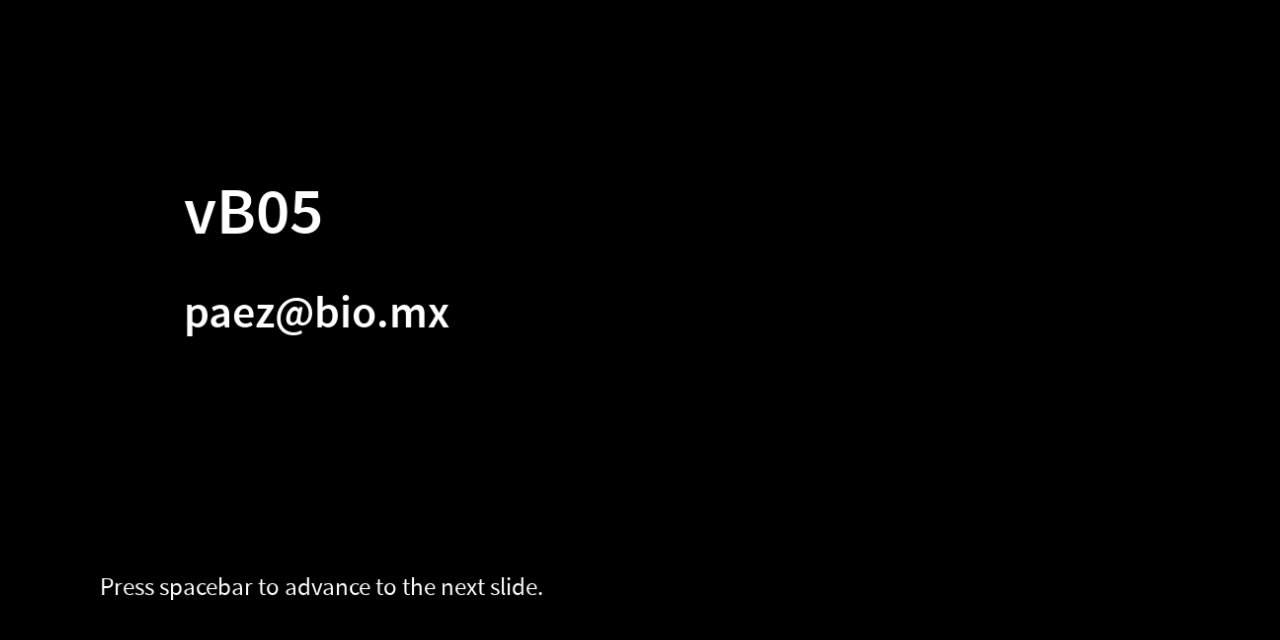

--- FILE ---
content_type: text/html; charset=UTF-8
request_url: https://www.vizbi.org/Lightning/2021/vB05
body_size: 10765
content:
<!DOCTYPE html>
<html lang="en">
	<head>
		<meta http-equiv="content-type" content="text/html;charset=ISO-8859-15" />
		<meta http-equiv="Content-Script-Type" content="text/javascript" />
		<title>Lightning Talks | VIZBI</title>
		<meta name="description" content="VIZBI Lightning Talks" />
		<link rel="icon" href="/img/vizbi.ico" type="image/ico" />
<link rel="shortcut icon" href="/img/vizbi.ico" />

<meta name="language" content="en" />
<meta name="author" content="Sean O'Donoghue" />
<meta name="copyright" content="Sean O'Donoghue" />
<meta name="keywords" content="Visualizing, Data Visualization, Biological Data, VIZBI" />
<meta name="description" content="Community Resource for the VIZBI conference series on computer methods for visualizing biological data, including genomes, protein sequences, phylogenies, macromolecular structures, systems biology, microscopy, and magnetic resonance imaging." />

<meta name="revisit-after" content="10 days" />
<meta name="revisit" content="after 10 days" />
<meta name="robots" content="index,follow" />
<meta name="audience" content="all" />
<meta name="viewport" content="width=device-width, initial-scale=1.0">
<!-- verification for google webmaster -->
<meta name="google-site-verification" content="wza0LYKwA4NAW6-FhJ2OLKNObOTlU9XgsqYGM2gY5vU" />

<link rel="stylesheet" href="/Scripts/base.css" type="text/css" />
<script type="text/javascript" src="/Scripts/google_analytics.js"></script>

<script type="text/javascript" src="/Scripts/jquery-1.5.2.min.js"></script>
<script type="text/javascript" src="/Scripts/vizbee.js"></script>
<!--[if IE]>
<style type="text/css">
  .clearfix {
	zoom: 1;     /* triggers hasLayout */
	display: block;     /* resets display for IE/Win */
	}  /* Only IE can see inside the conditional comment
	and read this CSS rule. Don't ever use a normal HTML
	comment inside the CC or it will close prematurely. */
</style>
<![endif]-->

<style>
  /* Below lists styles for medium or smaller devices (landscape tablets) */
  @media only screen and (max-width: 700px) {  /* drop twitter feed */
		h1 {
			font-size: 7.6vw !important;   /* causes VIZBI logo to scale with width */
	  }																 /* Was: 7.121vw */
    div.header {
      min-height: 200px !important;
    }
    figure#hero {

    }
    /* hide twitter feed */
    #twitter-wrap, .timeline-Widget, .twitter-timeline, .timeline-InformationCircle, .timeline-Header {
      display: none !important;
      height: 0px;
      float: left;
    }
  }
  /* Below lists styles for medium devices only (landscape tablets) */
  @media only screen and (min-width: 580px) and (max-width: 700px) {
    div.header {
      min-height: 188px !important;                             /* = 200 - 12 */
    }
    #page .nav h2 {
      margin-top: -7px !important;
      margin-right: 10px !important;
      font-size: 1.4em !important;
      line-height: 2em !important;
    }
    #page .nav ul li {     			     	/* reduce size of items in primary nav */
  		font-size: 0.9em;
      line-height: 0.9em;
      margin-right: 0px;
  	}
  	.header .nav li.lastitem {      /* separator for last item in primary nav */
  	  margin-top: 24px;
  	}
  }
  /* Below lists styles for most small devices */
  @media only screen and (min-width: 460px) and (max-width: 580px) {
    div.header {
      min-height: 176px !important;                             /* = 200 - 24 */
    }
    #page .nav h2 {
      margin-top: -7px !important;
      margin-right: 10px !important;
      font-size: 1.3em !important;
      line-height: 2em !important;
    }
    #page .nav ul li {     			     	/* reduce size of items in primary nav */
  		font-size: 0.8em;
      line-height: 0.8em;
      margin-right: 0px;
  	}
  	.header .nav li.lastitem {     /* separator for last item in primary nav */
  	  margin-top: 12px;
  	}
  }
  /* Below lists styles for very small devices (old phones etc) */
  @media only screen and (max-width: 460px) {
    div.header {
      min-height: 164px !important;                             /* = 200 - 36 */
    }
    #page .nav h2 {
      margin-top: -7px !important;
      margin-right: 10px !important;
      font-size: 1.2em !important;
      line-height: 2em !important;
    }
    #page .nav ul li {     			     	/* reduce size of items in primary nav */
  		font-size: 0.7em;
      line-height: 0.7em;
      margin-right: 0px;
  	}
  	.header .nav li.lastitem {      /* separator for last item in primary nav */
  	  margin-top: 0px;
  	}
    div.items-list div.items .item {   /* separation between speaker images */
      margin: 0px 2px 2px 0px !important;
    }
    .section {
      padding-left: 2px;
      padding-right: 2px;
    }
  }
</style>

<!-- Facebook Pixel Code -->
<script>
!function(f,b,e,v,n,t,s){if(f.fbq)return;n=f.fbq=function(){n.callMethod?
n.callMethod.apply(n,arguments):n.queue.push(arguments)};if(!f._fbq)f._fbq=n;
n.push=n;n.loaded=!0;n.version='2.0';n.queue=[];t=b.createElement(e);t.async=!0;
t.src=v;s=b.getElementsByTagName(e)[0];s.parentNode.insertBefore(t,s)}(window,
document,'script','https://connect.facebook.net/en_US/fbevents.js');
fbq('init', '1891452281102853'); // Insert your pixel ID here.
fbq('track', 'PageView');
</script>
<noscript><img height="1" width="1" style="display:none"
src="https://www.facebook.com/tr?id=1891452281102853&ev=PageView&noscript=1"
/></noscript>
<!-- DO NOT MODIFY -->
<!-- End Facebook Pixel Code -->

		<!--
			<script type="text/javascript" src="/Posters/Lightning_talks/Scripts/Lightning_talks.js"></script>
			<link rel="stylesheet" href="/Lightning/css/reveal.min.css">
			<link rel="stylesheet" href="/Lightning/css/reveal_vertfill.css">
			<link rel="stylesheet" href="/Lightning/css/theme/default.css" id="theme">
		-->
		<link rel="stylesheet" href="/Lightning/css/reset.css">
    <link rel="stylesheet" href="/Lightning/css/reveal.css">
		<link rel="stylesheet" href="/Lightning/css/theme/black.css" id="theme">
		<link rel="stylesheet" href="/Lightning/css/print/pdf.css" type="text/css" media="print">
		<link rel="stylesheet" href="/Lightning/css/timer.css">
    <link href='https://fonts.googleapis.com/css?family=Lato:400,900' rel='stylesheet' type='text/css'>
		<link href="/Lightning/Scripts/style.css" rel="stylesheet" type="text/css"/>
		<!--[if lt IE 9]>
		<script src="/Lightning/lib/js/html5shiv.js"></script>
		<![endif]-->
	</head>
	<body class="lightning">
		<!-- <div id="wrapper"> -->
    	<div class="reveal">
			<!-- Any section element inside of this container is displayed as a slide -->
				<div class="slides">
					<!-- fetch poster data & prepare for insertion into HTML below -->
					<section data-state="title"><br /><br /><br /><h1>vB05</h1><h2>paez@bio.mx</h2><br /><br /><br /><br /><p style='text-align: left;'><i>Press spacebar to advance to the next slide.</i></p></section><section data-state="title"><video id="video" preload data-autoplay><source src="/Lightning/2021/Videos/vB05.mp4" type="video/mp4">Your browser does not support this video.</video><p class="presenter">vB05.&nbsp;paez@bio.mx</p></section><section data-state="title"><br /><br /><br /><br /><br /><h1>THE END</h1></section>					<br style="clear: both;" />
	      </div>
    	</div>
  	<!-- </div>-->
        
	<div class="footer">

        <!-- <p>&copy; 2012 VIZBI</p> -->
	</div> <!-- close footer -->
</div> <!-- close wrapper -->

<!--Start ActiveCampaign -->
<script type="text/javascript">
	var trackcmp_email = '';
	var trackcmp = document.createElement("script");
	trackcmp.async = true;
	trackcmp.type = 'text/javascript';
	trackcmp.src = '//trackcmp.net/visit?actid=251984889&e='+encodeURIComponent(trackcmp_email)+'&r='+encodeURIComponent(document.referrer)+'&u='+encodeURIComponent(window.location.href);
	var trackcmp_s = document.getElementsByTagName("script");
	if (trackcmp_s.length) {
		trackcmp_s[0].parentNode.appendChild(trackcmp);
	} else {
		var trackcmp_h = document.getElementsByTagName("head");
		trackcmp_h.length && trackcmp_h[0].appendChild(trackcmp);
	}
</script>
<!--End ActiveCampaign -->
				<!--
					<script src="/Lightning/js/reveal.min.js"></script>
					<script src="/Lightning/lib/js/head.min.js"></script>
				-->
				<script src="/Lightning/js/reveal.js"></script>
				<script src="/Lightning/plugin/notes/notes.js"></script>
				<script src="/Lightning/plugin/markdown/markdown.js"></script>
				<script src="/Lightning/plugin/highlight/highlight.js"></script>
				<script>
					// Full list of configuration options available here:
					// https://github.com/hakimel/reveal.js#configuration
					Reveal.initialize({
						hash: true,
						autoPlayMedia: true,
						controls: false,
						//progress: false,
						//history: true,
						//center: true,
						//width: $(window).width(), // 1600
						//height: $(window).height(), // 900
						//margin: 0,
						//minScale: 0.2,
						//maxScale: 10,
						//plugins: [ RevealMarkdown, RevealHighlight, RevealNotes ],

						//theme: Reveal.getQueryHash().theme || 'night',
						// available themes are in /css/theme
						//transition: Reveal.getQueryHash().transition || 'fade',
						// 		default/cube/page/concave/zoom/linear/fade/none
						transition: 'linear',
						backgroundTransition: 'slide',
						transitionSpeed: 'default',
						autoSlide: 0,
						loop: false
						// Optional libraries used to extend on reveal.js
						/*
						dependencies: [
							{ src: '/Lightning/lib/js/classList.js', condition: function() { return !document.body.classList; } },
							{ src: '/Lightning/plugin/markdown/marked.js', condition: function() { return !!document.querySelector( '[data-markdown]' ); } },
							{ src: '/Lightning/plugin/markdown/markdown.js', condition: function() { return !!document.querySelector( '[data-markdown]' ); } },
							{ src: '/Lightning/plugin/highlight/highlight.js', async: true, callback: function() { hljs.initHighlightingOnLoad(); } },
							{ src: '/Lightning/plugin/zoom-js/zoom.js', async: true, condition: function() { return !!document.body.classList; } },
							{ src: '/Lightning/plugin/notes/notes.js', async: true, condition: function() { return !!document.body.classList; } }
							// { src: 'plugin/search/search.js', async: true, condition: function() { return !!document.body.classList; } }
							// { src: 'plugin/remotes/remotes.js', async: true, condition: function() { return !!document.body.classList; } }
						] */
					});
						<!--
				</script>

				<div id="timebox" class="timer">
        	<span id="countdown">120</span>
        </div>
        <audio id="alarm" src="/Lightning/audio/tick.mp3" preload="auto">
        </audio>
        <script type="application/javascript" src="/Lightning/js/timer.js">
		</script>
			-->
	</body>
</html>


--- FILE ---
content_type: text/css
request_url: https://www.vizbi.org/Scripts/base.css
body_size: 17560
content:
/**** Colors ****/
:root {
    --_333: #333333;
    --text: #fcfcfc;
    --background: #FFF;
    --border-bottom: #ededed; /* was #666 for 2010-2013 */
    --bg-highlite: #dedede;
    } /* close :root */

body {
  border-bottom: 120px solid var(--border-bottom);
  font-family: 'Helvetica Neue', Helvetica, Arial, sans-serif;
  margin: 0;
  /*min-height: 900px;*/
  padding: 0;
}

body.b2010 {
  background: var(--background) url('/img/bg2010.jpg') repeat-x;
}

body.b2011 {
  background: var(--background) url('/img/bg2011.jpg') repeat-x;
}

body.b2012 {
  background: var(--background) url('/img/bg2012.jpg') repeat-x;
}

body.b2013 {
  background: var(--background) url('/img/bg2013.jpg') repeat-x;
}

body.b2014 {
  background: var(--background) url('/img/bg2014.jpg') repeat-x;
}

body.b2015 {
  background: var(--background) url('/2015/img/bg2015.jpg') repeat-x;
}

body.b2016 {
  background: var(--background) url('/2016/img/Banner.jpg') repeat-x;
}

body.b2017 {
  background: var(--background) url('/2017/img/Banner.jpg') repeat-x;
}

body.b2018 {
  background: var(--background) url('/2018/img/Background.jpg') repeat-x;
}

body.b2020 {
  background: var(--background) url('/2020/img/Background.jpg') repeat-x;
}

body.b2023 {
  /* temporary work-around due to redirect issues */
  background: var(--background) url('/2021/img/Background.jpg') repeat-x;
}

body.b2024 {
  background: var(--background) url('/img/bg2024.jpg') repeat-x;
}
body.b2024 h1 {
	color: #010101;
}

body.b2025 {
  background: var(--background) url('/img/bg2025.jpg') repeat-x;
}
body.b2025 h1 {
	color: #010101;
}

body.b2020 h1 {
	color: #FFFFFF;
}

/* body.plus { border-bottom: 0px none; } */
a {
  color: #369;
  text-decoration: none;
}

a:hover {
  color: #69B;
  text-decoration: underline;
}

a:hover h3,
a:hover h4 {
  text-decoration: underline;
}

a:visited {
  color: #69B;
}

a.external {
  color: #C60;
}

a.external:visited,
a.external:hover {
  color: #C93;
}

a img {
  border: 0px none;
}

dl {
  font-size: 90%;
}

dt {
  /*text-transform: uppercase; */
  color: #999;
  letter-spacing: 0.1em;
}

dd {
  display: block;
}

p,
ol,
ul {
  line-height: 1.5em;
  min-width: 150px;
}

h3 {
  margin-top: 0;
  margin-bottom: 0;
}

.program h3 {
  margin: 0.25em 0;
  cursor: pointer;
}

div#wrapper {
  background: none transparent;
  margin: 0px auto -97px auto;
  max-width: 890px;
  /* previously:
    width: 800px; also: 1200px
    min-width: 600px;
  */
  padding: 36px 0 0 0;
  position: relative;
  top: -16px;
  width: 100%;
}

/*
@media only screen and (max-width: 600px) {
  small screen devices
  div#wrapperapp {
    width: 94%;
  }
} */

header,
.header {
  display: block;
  padding: 0;
  width: 100%;
}

header img,
.header img {
  border: 0px none;
}

header ul,
.header ul {
  line-height: 1.2em;
}

/* changes list item in the primary naviation - can now remove 2 x <br /> */
.header .nav li.lastitem {
  margin-top: 36px;
}

header h2,
.header h2 {
  background: transparent right top no-repeat url('../img/logo_embo-embl.png');
  height: 31px;
  margin: 0;
  color: #FFF;
  left: 0;
  font-size: 90%;
  font-weight: normal;
  letter-spacing: 0.1em;
  padding: 6px 0 0 0;
  position: absolute;
  top: 20px;
  width: 400px;
}

header h1,
.header h1 {
  color: #000;
  font-size: 3.12em;
  font-weight: normal;
  position: absolute;
  line-height: 0.9em;
  margin: 0 0 0 15px;
  top: 80px;
  width: 65%;
}

span#vizbi {
  display: inline-block;
  font-weight: bold;
  text-shadow: 0px 0px 8px #333;
}

header form,
.header form {
  display: block;
  margin: 0px;
}

header form input#q,
.header form input#q {
  width: 130px;
  margin-right: 15px;
  color: #7F8085;
}

header form label,
.header form label {
  padding: 0;
}

.header .nav {
  display: block;
  color: #FFF;
  position: relative;
  right: 0;
  text-align: right;
  text-shadow: 0px 0px 6px #000;
}

.nav ul {
  padding: 0;
  margin: 12px 0 24px 0;
}

.nav li {
  font-weight: bold;
  letter-spacing: 0.03em;
  list-style: none;
  margin-right: 5px;
}

.header .nav a,
.header .nav a:visited {
  color: #FFF;
}

.nav a.current,
.nav a.current:hover {
  text-decoration: none;
}

div#archivewrapper {
  position: relative;
}

div#archivelinks {
  -webkit-transform: translate3d(0, 0, 0);
  position: absolute;
  z-index: 1;
  right: 0px;
}

.section {
  background: #FFF;
  display: block;
  padding: 10px 15px;
}

.section #page {
  min-height: 650px;
  font-size: 90%;
}

/* handles right-margin for jplist pages */
.section.videos,
.section.speakers,
.section.organizers {
  padding-right: 0px
}

.section .nav {
  color: #CCC;
  display: block;
  font-size: 1rem;
  margin-bottom: 30px;
}

.section .nav h2 {
  float: left;
  font-size: 2.5em;
  margin: -0.25em 0.5em 0 0;
}

.section .nav h2 a span.orange {
  color: #FF9900;
}

.orange {
  color: #FF9900;
}

.section .nav li {
  border-left: 2px solid #CCC;
  display: inline;
  letter-spacing: 0.05em;
  padding: 0 6px;
  text-transform: uppercase;
}

.section .nav h2 a, .section .nav li a,
.section .nav li {
  color: #C0C0C0;
}

.section h3 {
  font-size: 1.8em;
  font-weight: bold;
}

.section h4 {
  font-size: 1.3em;
  font-weight: 500;
  margin-top: 20px;
  margin-bottom: 4px;
}

.section h4 a:hover {
  text-decoration: none;
}

label,
.section th {
  padding-right: 12px;
  color: #999;
  font-size: 80%;
  font-weight: 900;
  letter-spacing: 0.2em;
  text-transform: uppercase;
}

.section table {
  border-collapse: collapse;
  margin-bottom: 1em;
  width: 100%;
}

.section tr {
  vertical-align: top;
}

.section.program tr td:first-child {
  width: 20%;
}

.section td,
.section th {
  padding: 6px;
}

.section tr:nth-child(even) {
  background: #EEE;
}

.section tr:nth-child(even) td:first-child {
  /*color: #787878;*/
}

p.desc {
  max-width: 50em;
}

.outstanding {
  /* promenient links etc. */
  /*text-align: center;*/
  margin-left: 2.5em;
  font-size: 1.2em;
  font-weight: bold;
}

footer,
.footer {
  clear: both;
  color: #CCC;
  display: none;
/*  font-size: 85%;
display: block;
  min-height: 80px;
  padding: 2px 16px 8px 30px;
  word-spacing: 0.2em;
  text-align: right; */
}

footer a,
.footer a {
  color: #FFF;
}

/**********  BLOG **************/
/* 3-column layout from http://www.alistapart.com/d/negativemargins/ex5.htm */
/* explained here: http://www.alistapart.com/articles/negativemargins/
 */
#container {
  width: 100%;
  float: left;
  margin-right: -240px;
}

#content {
  margin-right: 240px;
}

#sidebar {
  float: left;
  padding-top: 0;
  /* width: 24%; value from Christian */
  width: 140px;
  /* value from Sean */
}

#sidebar ul {
  padding: 0;
  margin: 3em 0 0 0;
}

#sidebar ul ul {
  padding: 0;
  margin: 0;
}

#sidebar ul li {
  list-style: none;
  padding: 0 0 2px 0;
  margin: 0;
}

#sidebar li a {
  color: #ABABAB;
}

#sidebar li h2 {
  font-size: 95%;
  letter-spacing: 0.2em;
  text-transform: uppercase;
  /* line-height: 0.5em; */
  margin: 1.7em 0 0.3em 0;
}

#sidebar h2 a {
  font-size: 2em;
  text-transform: uppercase;
  margin: 0;
  padding: 0;
  line-height: 0.1em;
}

#blogBody {
  /* float: right; value from Christian */
  /* width: 72%; value from Christian */
  margin-left: 180px;
  /* float: left; */
}

#searchform div {
  margin: 16px 0;
}

#sidebar input {
  margin: 4px 0;
}

#sidebar img.icon {
  border: 0px none;
}

.navigation {
  display: block;
  text-align: center;
  margin-top: 10px;
  margin-bottom: 60px;
}

.newsletter tr:nth-child(even) {
  background: #FFF;
}

.newsletter table {
  width: 350px;
}

div.post {
  display: inline-block;
  margin: 0 0 20px;
}

/*	needed for blog  */
img.centered {
  display: block;
  margin-left: auto;
  margin-right: auto;
}

img.alignright {
  padding: 4px;
  margin: 0 0 2px 7px;
  display: inline;
}

img.alignleft {
  padding: 4px;
  margin: 0 7px 2px 0;
  display: inline;
}

.alignright {
  float: right;
}

.alignleft {
  float: left;
}

#page h2.pagetitle {
  text-align: center;
}

.grey {
  color: #ACACAC;
}

/********** hide '& NIH' in even years ************/
.even .NIH {
  display: none;
}

.landing .NIH {
  display: inline;
}

/********** colors that change based on year ************/
.odd span#vizbi,
.odd .nav a:hover,
.odd .nav a.current,
.odd .nav a.current:hover,
.odd a.home,
.odd a.home:hover,
.odd #blogBody h2,
.odd #blogBody h2 a,
.odd #blogBody h3 a,
.odd #sidebar h2,
.odd #sidebar h2 a,
.odd p#summary {
  color: #F4B;
}

.odd .button {
  background-color: #F4B;
}

.even span#vizbi,
.even .nav a:hover,
.even .nav a.current,
.even .nav a.current:hover,
.even a.home,
.even a.home:hover,
.even #blogBody h2,
.even #blogBody h2 a,
.even #blogBody h3 a,
.even #sidebar h2,
.even #sidebar h2 a,
.even p#summary {
  color: #3C9;
}

.even .button {
  background-color: #3C9;
}

/**********Adding the AUSTRALIA YEAR! ************/
.australia span#vizbi,
.australia .nav a:hover,
.australia .nav a.current,
.nav a.active,
.australia .nav a.current:hover,
.australia a.home,
.australia a.home:hover,
.australia #blogBody h2,
.australia #blogBody h2 a,
.australia #blogBody h3 a,
.australia #sidebar h2,
.australia #sidebar h2 a,
.australia p#summary {
  color: #8F3099;
}

.australia .button {
  background-color: #8F3099;
}

.australia .header .nav a.current {
  text-shadow: 0px 0px 0px;
}

.australia .header .nav a:hover {
  text-shadow: 0px 0px 6px #6b6b6b;
}

/* image box */
#floatboxRight {
  float: right;
  /* width: 50%; */
  width: 333px;
  height: 481px;
  margin: 0px 20px;
}

.floatboxRight {
  float: right;
  margin: 0px 20px;
  width: 50%;
  max-width: 420px;
}

.floatboxLeft {
  float: left;
  margin: 0 20px 0 0;
}

/* SLIDE SHOW ** set the width and height to match slideshow images **/
#slideshow,
#slideshow2 {
  position: relative;
  height: 150px;
  width: 200px;
  padding: 0;
}

div#slideshow.home,
#slideshow2.home {
  top: -40px;
}

#slideshow DIV,
#slideshow2 DIV {
  position: absolute;
  top: 0;
  left: 0;
  z-index: 8;
  opacity: 0.0;
  height: 170px;
}

#slideshow DIV.active,
#slideshow2 DIV.active {
  z-index: 10;
  opacity: 1.0;
}

#slideshow DIV.last-active,
#slideshow2 DIV.last-active {
  z-index: 9;
}

#slideshow DIV IMG,
#slideshow2 DIV IMG {
  height: 150px;
  display: block;
  border: 0;
  margin-bottom: 1px;
}

#slideshow span.caption {
  color: #FFF;
  display: block;
  font-family: "Lucida Sans", "Lucida Sans Unicode", "Lucida Grande", Verdana, sans-serif;
  font-size: 11px;
  padding-left: 12px;
  width: 188px;
}

.column {
  display: inline-block;
}

.row {
  display: block;
}

.row p {
  display: block;
  width: 50%;
  margin-top: 0;
}

.bottom .thumbnail {
  vertical-align: bottom;
}

.top .thumbnail {
  vertical-align: top;
}

#twitter-wrap {
  float: right;
  margin: 23px 0 400px 10px;
  width: 220px;
}

.thumbnail {
  float: right;
  margin: 0 15px 15px 0;
}

span.thumbnail {
  float: none;
  display: inline-block;
}

.h206 {
  height: 206px;
}

.w143 {
  width: 143px;
}

.w200 {
  width: 200px;
  overflow: hidden;
}

.w250 {
  width: 250px;
}

.w340 {
  width: 340px;
}

.clearboth {
  clear: both;
}

.clearleft {
  clear: left;
}

.clearright {
  clear: right;
}

.right {
  margin-left: 15px;
}

.thumbnail a.button {
  border-radius: 16px;
  color: #FFF;
  opacity: 0.65;
  padding: 5px 12px;
  position: relative;
  top: -40px;
  left: 10px;
  -moz-border-radius: 16px;
}

.thumbnail a.large.button {
  border-radius: 20px;
  font-size: 150%;
  padding: 8px 14px;
  position: relative;
  top: -60px;
  left: 16px;
  -moz-border-radius: 20px;
}

.plus a.button {
  border-radius: 16px;
  color: #FFF;
  opacity: 0.75;
  padding: 5px 12px;
  -moz-border-radius: 16px;
}

.thumbnail a.button:hover,
.plus a.button:hover {
  opacity: 1.0;
}

#videos,
#posters {
  z-index: 10;
}

/******* Google search results page **********/
.gs-webResult .gs-visibleUrl-short {
  display: none;
}

.gs-webResult .gs-visibleUrl-long {
  display: block;
}

.section.photos h3 {
  margin-bottom: 0px;
}

/*** Poster thumbails ***/
.section.posters h3,
.section.videos h3 {
  float: left;
  width: 120px;
  margin-bottom: 0px;
}

.section.posters form#posterSelector {
  float: left;
  height: 2em;
  margin-top: 0.6em;
}

.section #posterSelector label {
  padding: 0 0 0 1.3em;
}

.section #posterSelector label.first {
  padding: 0;
}

.section #posterSelector input[type="radio"] {
  margin-left: 0;
}

#page .gallery a img {
  margin: 1px;
  padding: 0;
}

#page .gallery a {
  margin: 0;
  padding: 0;
}

p#summary,
p.summary {
  text-align: center;
  margin-top: 0.5em;
  margin-bottom: 1.5em;
}

p#summary span.warning {
  color: red;
}

/*** Poster upload ***/
#poster_upload_form,
#talk_upload_form {
  text-align: right;
  margin-top: 1.1em;
  padding: 1.1em;
}

#poster_upload_form table,
#talk_upload_form table {
  /* width: 700px; */
}

#poster_upload_form #label_column,
#talk_upload_form #label_column {
  width: 18em;
}

#poster_upload_form label.error,
#talk_upload_form label.error {
  color: #FF0080;
  margin-left: 8px;
  font-size: 10px;
  text-transform: none;
}

.section #poster_upload_form table tr td,
.section #poster_upload_form label {
  color: #333333;
}

#poster_upload_form,
.section #poster_upload_form tr:nth-child(even) {
  background: #DDDDDD;
}

.section #talk_upload_form table tr td,
.section #talk_upload_form label {
  color: #333333;
}

#talk_upload_form,
.section #talk_upload_form tr:nth-child(even) {
  background: #DDDDDD;
}

/******** posters **********/
.poster {
  float: right;
  margin: 25px 20px 0px 25px;
  padding: 0px;
  width: 40%;
}

#posterImgContainer {
  cursor: -webkit-zoom-in;
  cursor: -moz-zoom-in;
}

#posterImgContainer.pan:hover {
  /* toggle to scroll cursor on mouse-down & up - see also poster.js*/
  cursor: all-scroll;
}

#posterImgContainer.zoomOut:hover {
  /* toggle to zoom-out cursor on shift-down & up - see also poster.js */
  cursor: -webkit-zoom-out;
  cursor: -moz-zoom-out;
}

/******** styles for the fancybox popup *********/
#message {
  overflow: auto;
  width: 400px;
  height: 250px;
  background-color: #FDFDFD;
}

#page #message {
  display: none;
}

/******* program page *******/
html.js .section.program table,
html.js .section.program h4 a {
  display: none;
}

td a.trigger {
  color: #000;
}

/******* blog format fix (related to <section>sing?
 element) *******/
section {
  background: #FFF;
  display: block;
  padding: 10px 30px;
}

section#page {
  min-height: 650px;
  font-size: 90%;
}

/* handles right-margin for jplist pages */
section.videos,
section.speakers,
section.organizers {
  padding-right: 0px
}

section nav {
  color: #CCC;
  display: block;
  font-size: 111%;
  margin-bottom: 30px;
}

section nav h2 {
  float: left;
  font-size: 2.5em;
  margin: -0.25em 0.5em 0 0;
}

section nav h2 a span.orange {
  color: #FF9900;
}

.orange {
  color: #FF9900;
}

section nav li {
  border-left: 2px solid #CCC;
  display: inline;
  letter-spacing: 0.05em;
  padding: 0 6px;
  text-transform: uppercase;
}

section nav li a,
section nav li a:visited {
  color: #C0C0C0;
}

section h3,
section h4 {
  font-size: 1.8em;
  font-weight: bold;
}

section h4 {
  font-size: 1.3em;
  font-weight: bold;
}

section th {
  padding-right: 12px;
  color: #999;
  font-size: 80%;
  font-weight: 900;
  letter-spacing: 0.2em;
  text-transform: uppercase;
}

section table {
  border-collapse: collapse;
  margin-bottom: 1em;
  width: 100%;
}

section tr {
  vertical-align: top;
}

section.program tr td:first-child {
  width: 20%;
}

section td,
section th {
  padding: 6px;
}

section tr:nth-child(even) {
  background: #EEE;
}

section tr:nth-child(even) td:first-child {
  /*color: #787878;*/
}

@media print {
  @page {
    margin: 1.5cm;
  }

  header .nav,
  .section .nav ul,
  footer,
  .footer {
    display: none;
  }

  body {
    font-size: 9pt;
    line-height: 1.3em;
    border-bottom: 0px none;
    padding: 1cm;
  }

  div#wrapper {
    margin: 0;
    max-width: 100%;
    padding: 0;
    position: relative;
    top: 0px;
    width: 100%;
  }

  .header h1 {
    font-size: 20pt;
    width: 100%;
    position: relative;
    top: 0;
    left: 0;
    margin: 0;
  }

  .header h2,
  .section .nav h2,
  .section h3 {
    font-size: 16pt;
    float: none;
    margin: 0.25em 0;
  }

  .header h2 {
    position: relative;
    top: 0;
    left: 0;
    color: #AAA;
    font-size: 12pt;
  }

  span#vizbi {
    text-shadow: none;
    background: none;
  }

  .section {
    margin: 0;
    padding: 0;
  }

  .section .nav h2 {
    font-size: 20pt;
    margin: 4pt 0 0 0;
  }

  .section .program tr td:first-child,
  td.nobr {
    width: 4cm;
  }
}

/* logos in the "footer"*/
.imposed_logo {
  background: #FFF;
  min-height: 80px;
  padding-top: 9em;
  padding-bottom: 3em;
}

/* fake button from the resitration page: */
.fake_button {
  color: #3C9;
  display: inline-block;
  background: #d2d2d2;
  border-radius: 20px;
  text-align: center;
  cursor: pointer;
  text-decoration: none;
  padding: 8px 20px;
  -webkit-box-shadow: 0px 1px 3px #666666;
  -moz-box-shadow: 0px 1px 3px #666666;
  box-shadow: 0px 1px 3px #666666;
}

body.australia .fake_button:hover {
  color: #A559AD;
  background: #d2d2d2;
}

.fake_button:hover {
  display: inline-block;
  background: #3C9;
  color: #FFF;
  border-radius: 20px;
  text-align: center;
  cursor: pointer;
  text-decoration: none;
  padding: 8px 20px;
}

body.australia .fake_button:hover {
  background: #A559AD;
  color: #FFF;
}

.sponsors img {
  height: 80px;
}

div.sponsors {
  position: absolute;
  top: 0px;
  /* left: 24px; */
}


--- FILE ---
content_type: text/css
request_url: https://www.vizbi.org/Lightning/css/reveal.css
body_size: 46384
content:
/*!
* reveal.js 4.1.0
* https://revealjs.com
* MIT licensed
*
* Copyright (C) 2020 Hakim El Hattab, https://hakim.se
*/
.reveal .r-stretch,.reveal .stretch{max-width:none;max-height:none}.reveal pre.r-stretch code,.reveal pre.stretch code{height:100%;max-height:100%;box-sizing:border-box}.reveal .r-fit-text{display:inline-block;white-space:nowrap}.reveal .r-stack{display:grid}.reveal .r-stack>*{grid-area:1/1;margin:auto}.reveal .r-hstack,.reveal .r-vstack{display:flex}.reveal .r-hstack img,.reveal .r-hstack video,.reveal .r-vstack img,.reveal .r-vstack video{min-width:0;min-height:0;-o-object-fit:contain;object-fit:contain}.reveal .r-vstack{flex-direction:column;align-items:center;justify-content:center}.reveal .r-hstack{flex-direction:row;align-items:center;justify-content:center}.reveal .items-stretch{align-items:stretch}.reveal .items-start{align-items:flex-start}.reveal .items-center{align-items:center}.reveal .items-end{align-items:flex-end}.reveal .justify-between{justify-content:space-between}.reveal .justify-around{justify-content:space-around}.reveal .justify-start{justify-content:flex-start}.reveal .justify-center{justify-content:center}.reveal .justify-end{justify-content:flex-end}section h2{text-align:left;text-transform:lowercase;margin:0;margin-top:-30px}section h1{text-align:left}html.reveal-full-page{width:100%;height:100%;height:100vh;height:calc(var(--vh,1vh) * 100);overflow:hidden}.reveal-viewport{height:100%;overflow:hidden;position:relative;line-height:1;margin:0;background-color:#fff;color:#000}.reveal .slides section .fragment{opacity:0;visibility:hidden;transition:all .2s ease;will-change:opacity}.reveal .slides section .fragment.visible{opacity:1;visibility:inherit}.reveal .slides section .fragment.disabled{transition:none}.reveal .slides section .fragment.grow{opacity:1;visibility:inherit}.reveal .slides section .fragment.grow.visible{transform:scale(1.3)}.reveal .slides section .fragment.shrink{opacity:1;visibility:inherit}.reveal .slides section .fragment.shrink.visible{transform:scale(.7)}.reveal .slides section .fragment.zoom-in{transform:scale(.1)}.reveal .slides section .fragment.zoom-in.visible{transform:none}.reveal .slides section .fragment.fade-out{opacity:1;visibility:inherit}.reveal .slides section .fragment.fade-out.visible{opacity:0;visibility:hidden}.reveal .slides section .fragment.semi-fade-out{opacity:1;visibility:inherit}.reveal .slides section .fragment.semi-fade-out.visible{opacity:.5;visibility:inherit}.reveal .slides section .fragment.strike{opacity:1;visibility:inherit}.reveal .slides section .fragment.strike.visible{text-decoration:line-through}.reveal .slides section .fragment.fade-up{transform:translate(0,40px)}.reveal .slides section .fragment.fade-up.visible{transform:translate(0,0)}.reveal .slides section .fragment.fade-down{transform:translate(0,-40px)}.reveal .slides section .fragment.fade-down.visible{transform:translate(0,0)}.reveal .slides section .fragment.fade-right{transform:translate(-40px,0)}.reveal .slides section .fragment.fade-right.visible{transform:translate(0,0)}.reveal .slides section .fragment.fade-left{transform:translate(40px,0)}.reveal .slides section .fragment.fade-left.visible{transform:translate(0,0)}.reveal .slides section .fragment.current-visible,.reveal .slides section .fragment.fade-in-then-out{opacity:0;visibility:hidden}.reveal .slides section .fragment.current-visible.current-fragment,.reveal .slides section .fragment.fade-in-then-out.current-fragment{opacity:1;visibility:inherit}.reveal .slides section .fragment.fade-in-then-semi-out{opacity:0;visibility:hidden}.reveal .slides section .fragment.fade-in-then-semi-out.visible{opacity:.5;visibility:inherit}.reveal .slides section .fragment.fade-in-then-semi-out.current-fragment{opacity:1;visibility:inherit}.reveal .slides section .fragment.highlight-blue,.reveal .slides section .fragment.highlight-current-blue,.reveal .slides section .fragment.highlight-current-green,.reveal .slides section .fragment.highlight-current-red,.reveal .slides section .fragment.highlight-green,.reveal .slides section .fragment.highlight-red{opacity:1;visibility:inherit}.reveal .slides section .fragment.highlight-red.visible{color:#ff2c2d}.reveal .slides section .fragment.highlight-green.visible{color:#17ff2e}.reveal .slides section .fragment.highlight-blue.visible{color:#1b91ff}.reveal .slides section .fragment.highlight-current-red.current-fragment{color:#ff2c2d}.reveal .slides section .fragment.highlight-current-green.current-fragment{color:#17ff2e}.reveal .slides section .fragment.highlight-current-blue.current-fragment{color:#1b91ff}.reveal:after{content:'';font-style:italic}.reveal iframe{z-index:1}.reveal a{position:relative}@keyframes bounce-right{0%,10%,25%,40%,50%{transform:translateX(0)}20%{transform:translateX(10px)}30%{transform:translateX(-5px)}}@keyframes bounce-left{0%,10%,25%,40%,50%{transform:translateX(0)}20%{transform:translateX(-10px)}30%{transform:translateX(5px)}}@keyframes bounce-down{0%,10%,25%,40%,50%{transform:translateY(0)}20%{transform:translateY(10px)}30%{transform:translateY(-5px)}}.reveal .controls{display:none;position:absolute;top:auto;bottom:12px;right:12px;left:auto;z-index:11;color:#000;pointer-events:none;font-size:10px}.reveal .controls button{position:absolute;padding:0;background-color:transparent;border:0;outline:0;cursor:pointer;color:currentColor;transform:scale(.9999);transition:color .2s ease,opacity .2s ease,transform .2s ease;z-index:2;pointer-events:auto;font-size:inherit;visibility:hidden;opacity:0;-webkit-appearance:none;-webkit-tap-highlight-color:transparent}.reveal .controls .controls-arrow:after,.reveal .controls .controls-arrow:before{content:'';position:absolute;top:0;left:0;width:2.6em;height:.5em;border-radius:.25em;background-color:currentColor;transition:all .15s ease,background-color .8s ease;transform-origin:.2em 50%;will-change:transform}.reveal .controls .controls-arrow{position:relative;width:3.6em;height:3.6em}.reveal .controls .controls-arrow:before{transform:translateX(.5em) translateY(1.55em) rotate(45deg)}.reveal .controls .controls-arrow:after{transform:translateX(.5em) translateY(1.55em) rotate(-45deg)}.reveal .controls .controls-arrow:hover:before{transform:translateX(.5em) translateY(1.55em) rotate(40deg)}.reveal .controls .controls-arrow:hover:after{transform:translateX(.5em) translateY(1.55em) rotate(-40deg)}.reveal .controls .controls-arrow:active:before{transform:translateX(.5em) translateY(1.55em) rotate(36deg)}.reveal .controls .controls-arrow:active:after{transform:translateX(.5em) translateY(1.55em) rotate(-36deg)}.reveal .controls .navigate-left{right:6.4em;bottom:3.2em;transform:translateX(-10px)}.reveal .controls .navigate-left.highlight{animation:bounce-left 2s 50 both ease-out}.reveal .controls .navigate-right{right:0;bottom:3.2em;transform:translateX(10px)}.reveal .controls .navigate-right .controls-arrow{transform:rotate(180deg)}.reveal .controls .navigate-right.highlight{animation:bounce-right 2s 50 both ease-out}.reveal .controls .navigate-up{right:3.2em;bottom:6.4em;transform:translateY(-10px)}.reveal .controls .navigate-up .controls-arrow{transform:rotate(90deg)}.reveal .controls .navigate-down{right:3.2em;bottom:-1.4em;padding-bottom:1.4em;transform:translateY(10px)}.reveal .controls .navigate-down .controls-arrow{transform:rotate(-90deg)}.reveal .controls .navigate-down.highlight{animation:bounce-down 2s 50 both ease-out}.reveal .controls[data-controls-back-arrows=faded] .navigate-up.enabled{opacity:.3}.reveal .controls[data-controls-back-arrows=faded] .navigate-up.enabled:hover{opacity:1}.reveal .controls[data-controls-back-arrows=hidden] .navigate-up.enabled{opacity:0;visibility:hidden}.reveal .controls .enabled{visibility:visible;opacity:.9;cursor:pointer;transform:none}.reveal .controls .enabled.fragmented{opacity:.5}.reveal .controls .enabled.fragmented:hover,.reveal .controls .enabled:hover{opacity:1}.reveal:not(.rtl) .controls[data-controls-back-arrows=faded] .navigate-left.enabled{opacity:.3}.reveal:not(.rtl) .controls[data-controls-back-arrows=faded] .navigate-left.enabled:hover{opacity:1}.reveal:not(.rtl) .controls[data-controls-back-arrows=hidden] .navigate-left.enabled{opacity:0;visibility:hidden}.reveal.rtl .controls[data-controls-back-arrows=faded] .navigate-right.enabled{opacity:.3}.reveal.rtl .controls[data-controls-back-arrows=faded] .navigate-right.enabled:hover{opacity:1}.reveal.rtl .controls[data-controls-back-arrows=hidden] .navigate-right.enabled{opacity:0;visibility:hidden}.reveal[data-navigation-mode=linear].has-horizontal-slides .navigate-down,.reveal[data-navigation-mode=linear].has-horizontal-slides .navigate-up{display:none}.reveal:not(.has-vertical-slides) .controls .navigate-left,.reveal[data-navigation-mode=linear].has-horizontal-slides .navigate-left{bottom:1.4em;right:5.5em}.reveal:not(.has-vertical-slides) .controls .navigate-right,.reveal[data-navigation-mode=linear].has-horizontal-slides .navigate-right{bottom:1.4em;right:.5em}.reveal:not(.has-horizontal-slides) .controls .navigate-up{right:1.4em;bottom:5em}.reveal:not(.has-horizontal-slides) .controls .navigate-down{right:1.4em;bottom:.5em}.reveal.has-dark-background .controls{color:#fff}.reveal.has-light-background .controls{color:#000}.reveal.no-hover .controls .controls-arrow:active:before,.reveal.no-hover .controls .controls-arrow:hover:before{transform:translateX(.5em) translateY(1.55em) rotate(45deg)}.reveal.no-hover .controls .controls-arrow:active:after,.reveal.no-hover .controls .controls-arrow:hover:after{transform:translateX(.5em) translateY(1.55em) rotate(-45deg)}@media screen and (min-width:500px){.reveal .controls[data-controls-layout=edges]{top:0;right:0;bottom:0;left:0}.reveal .controls[data-controls-layout=edges] .navigate-down,.reveal .controls[data-controls-layout=edges] .navigate-left,.reveal .controls[data-controls-layout=edges] .navigate-right,.reveal .controls[data-controls-layout=edges] .navigate-up{bottom:auto;right:auto}.reveal .controls[data-controls-layout=edges] .navigate-left{top:50%;left:.8em;margin-top:-1.8em}.reveal .controls[data-controls-layout=edges] .navigate-right{top:50%;right:.8em;margin-top:-1.8em}.reveal .controls[data-controls-layout=edges] .navigate-up{top:.8em;left:50%;margin-left:-1.8em}.reveal .controls[data-controls-layout=edges] .navigate-down{bottom:-.3em;left:50%;margin-left:-1.8em}}.reveal .progress{position:absolute;display:none;height:3px;width:100%;bottom:0;left:0;z-index:10;background-color:rgba(0,0,0,.2);color:#fff}.reveal .progress:after{content:'';display:block;position:absolute;height:10px;width:100%;top:-10px}.reveal .progress span{display:block;height:100%;width:100%;background-color:currentColor;transition:transform .8s cubic-bezier(.26,.86,.44,.985);transform-origin:0 0;transform:scaleX(0)}.reveal .slide-number{position:absolute;display:block;right:8px;bottom:8px;z-index:31;font-family:Helvetica,sans-serif;font-size:12px;line-height:1;color:#fff;background-color:rgba(0,0,0,.4);padding:5px}.reveal .slide-number a{color:currentColor}.reveal .slide-number-delimiter{margin:0 3px}.reveal{position:relative;width:100%;height:100%;overflow:hidden;touch-action:pinch-zoom}.reveal.embedded{touch-action:pan-y}.reveal .slides{position:absolute;width:100%;height:100%;top:-52px;right:0;bottom:0;left:0;margin:auto;pointer-events:none;overflow:visible;z-index:1;text-align:center;perspective:600px;perspective-origin:50% 40%}.reveal .slides>section{perspective:600px}.reveal .slides>section,.reveal .slides>section>section{display:none;position:absolute;height:100%;pointer-events:auto;z-index:10;transform-style:flat;transition:transform-origin .8s cubic-bezier(.26,.86,.44,.985),transform .8s cubic-bezier(.26,.86,.44,.985),visibility .8s cubic-bezier(.26,.86,.44,.985),opacity .8s cubic-bezier(.26,.86,.44,.985)}.reveal[data-transition-speed=fast] .slides section{transition-duration:.4s}.reveal[data-transition-speed=slow] .slides section{transition-duration:1.2s}.reveal .slides section[data-transition-speed=fast]{transition-duration:.4s}.reveal .slides section[data-transition-speed=slow]{transition-duration:1.2s}.reveal .slides>section.stack{padding-top:0;padding-bottom:0;pointer-events:none;height:100%}.reveal .slides>section.present,.reveal .slides>section>section.present{display:block;z-index:11;opacity:1}.reveal .slides>section:empty,.reveal .slides>section>section:empty,.reveal .slides>section>section[data-background-interactive],.reveal .slides>section[data-background-interactive]{pointer-events:none}.reveal.center,.reveal.center .slides,.reveal.center .slides section{min-height:0!important}.reveal .slides>section:not(.present),.reveal .slides>section>section:not(.present){pointer-events:none}.reveal.overview .slides>section,.reveal.overview .slides>section>section{pointer-events:auto}.reveal .slides>section.future,.reveal .slides>section.past,.reveal .slides>section>section.future,.reveal .slides>section>section.past{opacity:0}.reveal.slide section{-webkit-backface-visibility:hidden;backface-visibility:hidden}.reveal .slides>section[data-transition=slide].past,.reveal .slides>section[data-transition~=slide-out].past,.reveal.slide .slides>section:not([data-transition]).past{transform:translate(-150%,0)}.reveal .slides>section[data-transition=slide].future,.reveal .slides>section[data-transition~=slide-in].future,.reveal.slide .slides>section:not([data-transition]).future{transform:translate(150%,0)}.reveal .slides>section>section[data-transition=slide].past,.reveal .slides>section>section[data-transition~=slide-out].past,.reveal.slide .slides>section>section:not([data-transition]).past{transform:translate(0,-150%)}.reveal .slides>section>section[data-transition=slide].future,.reveal .slides>section>section[data-transition~=slide-in].future,.reveal.slide .slides>section>section:not([data-transition]).future{transform:translate(0,150%)}.reveal.linear section{-webkit-backface-visibility:hidden;backface-visibility:hidden}.reveal .slides>section[data-transition=linear].past,.reveal .slides>section[data-transition~=linear-out].past,.reveal.linear .slides>section:not([data-transition]).past{transform:translate(-150%,0)}.reveal .slides>section[data-transition=linear].future,.reveal .slides>section[data-transition~=linear-in].future,.reveal.linear .slides>section:not([data-transition]).future{transform:translate(150%,0)}.reveal .slides>section>section[data-transition=linear].past,.reveal .slides>section>section[data-transition~=linear-out].past,.reveal.linear .slides>section>section:not([data-transition]).past{transform:translate(0,-150%)}.reveal .slides>section>section[data-transition=linear].future,.reveal .slides>section>section[data-transition~=linear-in].future,.reveal.linear .slides>section>section:not([data-transition]).future{transform:translate(0,150%)}.reveal .slides section[data-transition=default].stack,.reveal.default .slides section.stack{transform-style:preserve-3d}.reveal .slides>section[data-transition=default].past,.reveal .slides>section[data-transition~=default-out].past,.reveal.default .slides>section:not([data-transition]).past{transform:translate3d(-100%,0,0) rotateY(-90deg) translate3d(-100%,0,0)}.reveal .slides>section[data-transition=default].future,.reveal .slides>section[data-transition~=default-in].future,.reveal.default .slides>section:not([data-transition]).future{transform:translate3d(100%,0,0) rotateY(90deg) translate3d(100%,0,0)}.reveal .slides>section>section[data-transition=default].past,.reveal .slides>section>section[data-transition~=default-out].past,.reveal.default .slides>section>section:not([data-transition]).past{transform:translate3d(0,-300px,0) rotateX(70deg) translate3d(0,-300px,0)}.reveal .slides>section>section[data-transition=default].future,.reveal .slides>section>section[data-transition~=default-in].future,.reveal.default .slides>section>section:not([data-transition]).future{transform:translate3d(0,300px,0) rotateX(-70deg) translate3d(0,300px,0)}.reveal .slides section[data-transition=convex].stack,.reveal.convex .slides section.stack{transform-style:preserve-3d}.reveal .slides>section[data-transition=convex].past,.reveal .slides>section[data-transition~=convex-out].past,.reveal.convex .slides>section:not([data-transition]).past{transform:translate3d(-100%,0,0) rotateY(-90deg) translate3d(-100%,0,0)}.reveal .slides>section[data-transition=convex].future,.reveal .slides>section[data-transition~=convex-in].future,.reveal.convex .slides>section:not([data-transition]).future{transform:translate3d(100%,0,0) rotateY(90deg) translate3d(100%,0,0)}.reveal .slides>section>section[data-transition=convex].past,.reveal .slides>section>section[data-transition~=convex-out].past,.reveal.convex .slides>section>section:not([data-transition]).past{transform:translate3d(0,-300px,0) rotateX(70deg) translate3d(0,-300px,0)}.reveal .slides>section>section[data-transition=convex].future,.reveal .slides>section>section[data-transition~=convex-in].future,.reveal.convex .slides>section>section:not([data-transition]).future{transform:translate3d(0,300px,0) rotateX(-70deg) translate3d(0,300px,0)}.reveal .slides section[data-transition=concave].stack,.reveal.concave .slides section.stack{transform-style:preserve-3d}.reveal .slides>section[data-transition=concave].past,.reveal .slides>section[data-transition~=concave-out].past,.reveal.concave .slides>section:not([data-transition]).past{transform:translate3d(-100%,0,0) rotateY(90deg) translate3d(-100%,0,0)}.reveal .slides>section[data-transition=concave].future,.reveal .slides>section[data-transition~=concave-in].future,.reveal.concave .slides>section:not([data-transition]).future{transform:translate3d(100%,0,0) rotateY(-90deg) translate3d(100%,0,0)}.reveal .slides>section>section[data-transition=concave].past,.reveal .slides>section>section[data-transition~=concave-out].past,.reveal.concave .slides>section>section:not([data-transition]).past{transform:translate3d(0,-80%,0) rotateX(-70deg) translate3d(0,-80%,0)}.reveal .slides>section>section[data-transition=concave].future,.reveal .slides>section>section[data-transition~=concave-in].future,.reveal.concave .slides>section>section:not([data-transition]).future{transform:translate3d(0,80%,0) rotateX(70deg) translate3d(0,80%,0)}.reveal .slides section[data-transition=zoom],.reveal.zoom .slides section:not([data-transition]){transition-timing-function:ease}.reveal .slides>section[data-transition=zoom].past,.reveal .slides>section[data-transition~=zoom-out].past,.reveal.zoom .slides>section:not([data-transition]).past{visibility:hidden;transform:scale(16)}.reveal .slides>section[data-transition=zoom].future,.reveal .slides>section[data-transition~=zoom-in].future,.reveal.zoom .slides>section:not([data-transition]).future{visibility:hidden;transform:scale(.2)}.reveal .slides>section>section[data-transition=zoom].past,.reveal .slides>section>section[data-transition~=zoom-out].past,.reveal.zoom .slides>section>section:not([data-transition]).past{transform:scale(16)}.reveal .slides>section>section[data-transition=zoom].future,.reveal .slides>section>section[data-transition~=zoom-in].future,.reveal.zoom .slides>section>section:not([data-transition]).future{transform:scale(.2)}.reveal.cube .slides{perspective:1300px}.reveal.cube .slides section{padding:30px;min-height:700px;-webkit-backface-visibility:hidden;backface-visibility:hidden;box-sizing:border-box;transform-style:preserve-3d}.reveal.center.cube .slides section{min-height:0}.reveal.cube .slides section:not(.stack):before{content:'';position:absolute;display:block;width:100%;height:100%;left:0;top:0;background:rgba(0,0,0,.1);border-radius:4px;transform:translateZ(-20px)}.reveal.cube .slides section:not(.stack):after{content:'';position:absolute;display:block;width:90%;height:30px;left:5%;bottom:0;background:0 0;z-index:1;border-radius:4px;box-shadow:0 95px 25px rgba(0,0,0,.2);transform:translateZ(-90px) rotateX(65deg)}.reveal.cube .slides>section.stack{padding:0;background:0 0}.reveal.cube .slides>section.past{transform-origin:100% 0;transform:translate3d(-100%,0,0) rotateY(-90deg)}.reveal.cube .slides>section.future{transform-origin:0 0;transform:translate3d(100%,0,0) rotateY(90deg)}.reveal.cube .slides>section>section.past{transform-origin:0 100%;transform:translate3d(0,-100%,0) rotateX(90deg)}.reveal.cube .slides>section>section.future{transform-origin:0 0;transform:translate3d(0,100%,0) rotateX(-90deg)}.reveal.page .slides{perspective-origin:0 50%;perspective:3000px}.reveal.page .slides section{padding:30px;min-height:700px;box-sizing:border-box;transform-style:preserve-3d}.reveal.page .slides section.past{z-index:12}.reveal.page .slides section:not(.stack):before{content:'';position:absolute;display:block;width:100%;height:100%;left:0;top:0;background:rgba(0,0,0,.1);transform:translateZ(-20px)}.reveal.page .slides section:not(.stack):after{content:'';position:absolute;display:block;width:90%;height:30px;left:5%;bottom:0;background:0 0;z-index:1;border-radius:4px;box-shadow:0 95px 25px rgba(0,0,0,.2);-webkit-transform:translateZ(-90px) rotateX(65deg)}.reveal.page .slides>section.stack{padding:0;background:0 0}.reveal.page .slides>section.past{transform-origin:0 0;transform:translate3d(-40%,0,0) rotateY(-80deg)}.reveal.page .slides>section.future{transform-origin:100% 0;transform:translate3d(0,0,0)}.reveal.page .slides>section>section.past{transform-origin:0 0;transform:translate3d(0,-40%,0) rotateX(80deg)}.reveal.page .slides>section>section.future{transform-origin:0 100%;transform:translate3d(0,0,0)}.reveal .slides section[data-transition=fade],.reveal.fade .slides section:not([data-transition]),.reveal.fade .slides>section>section:not([data-transition]){transform:none;transition:opacity .5s}.reveal.fade.overview .slides section,.reveal.fade.overview .slides>section>section{transition:none}.reveal .slides section[data-transition=none],.reveal.none .slides section:not([data-transition]){transform:none;transition:none}.reveal .pause-overlay{position:absolute;top:0;left:0;width:100%;height:100%;background:#000;visibility:hidden;opacity:0;z-index:100;transition:all 1s ease}.reveal .pause-overlay .resume-button{position:absolute;bottom:20px;right:20px;color:#ccc;border-radius:2px;padding:6px 14px;border:2px solid #ccc;font-size:16px;background:0 0;cursor:pointer}.reveal .pause-overlay .resume-button:hover{color:#fff;border-color:#fff}.reveal.paused .pause-overlay{visibility:visible;opacity:1}.reveal .no-transition,.reveal .no-transition *,.reveal .slides.disable-slide-transitions section{transition:none!important}.reveal .slides.disable-slide-transitions section{transform:none!important}.reveal .backgrounds{position:absolute;width:100%;height:100%;top:0;left:0;perspective:600px}.reveal .slide-background{display:none;position:absolute;width:100%;height:100%;opacity:0;visibility:hidden;overflow:hidden;background-color:rgba(0,0,0,0);transition:all .8s cubic-bezier(.26,.86,.44,.985)}.reveal .slide-background-content{position:absolute;width:100%;height:100%;background-position:50% 50%;background-repeat:no-repeat;background-size:cover}.reveal .slide-background.stack{display:block}.reveal .slide-background.present{opacity:1;visibility:visible;z-index:2}.print-pdf .reveal .slide-background{opacity:1!important;visibility:visible!important}.reveal .slide-background video{position:absolute;width:100%;height:100%;max-width:none;max-height:none;top:0;left:0;-o-object-fit:cover;object-fit:cover}.reveal .slide-background[data-background-size=contain] video{-o-object-fit:contain;object-fit:contain}.reveal>.backgrounds .slide-background[data-background-transition=none],.reveal[data-background-transition=none]>.backgrounds .slide-background{transition:none}.reveal>.backgrounds .slide-background[data-background-transition=slide],.reveal[data-background-transition=slide]>.backgrounds .slide-background{opacity:1;-webkit-backface-visibility:hidden;backface-visibility:hidden}.reveal>.backgrounds .slide-background.past[data-background-transition=slide],.reveal[data-background-transition=slide]>.backgrounds .slide-background.past{transform:translate(-100%,0)}.reveal>.backgrounds .slide-background.future[data-background-transition=slide],.reveal[data-background-transition=slide]>.backgrounds .slide-background.future{transform:translate(100%,0)}.reveal>.backgrounds .slide-background>.slide-background.past[data-background-transition=slide],.reveal[data-background-transition=slide]>.backgrounds .slide-background>.slide-background.past{transform:translate(0,-100%)}.reveal>.backgrounds .slide-background>.slide-background.future[data-background-transition=slide],.reveal[data-background-transition=slide]>.backgrounds .slide-background>.slide-background.future{transform:translate(0,100%)}.reveal>.backgrounds .slide-background.past[data-background-transition=convex],.reveal[data-background-transition=convex]>.backgrounds .slide-background.past{opacity:0;transform:translate3d(-100%,0,0) rotateY(-90deg) translate3d(-100%,0,0)}.reveal>.backgrounds .slide-background.future[data-background-transition=convex],.reveal[data-background-transition=convex]>.backgrounds .slide-background.future{opacity:0;transform:translate3d(100%,0,0) rotateY(90deg) translate3d(100%,0,0)}.reveal>.backgrounds .slide-background>.slide-background.past[data-background-transition=convex],.reveal[data-background-transition=convex]>.backgrounds .slide-background>.slide-background.past{opacity:0;transform:translate3d(0,-100%,0) rotateX(90deg) translate3d(0,-100%,0)}.reveal>.backgrounds .slide-background>.slide-background.future[data-background-transition=convex],.reveal[data-background-transition=convex]>.backgrounds .slide-background>.slide-background.future{opacity:0;transform:translate3d(0,100%,0) rotateX(-90deg) translate3d(0,100%,0)}.reveal>.backgrounds .slide-background.past[data-background-transition=concave],.reveal[data-background-transition=concave]>.backgrounds .slide-background.past{opacity:0;transform:translate3d(-100%,0,0) rotateY(90deg) translate3d(-100%,0,0)}.reveal>.backgrounds .slide-background.future[data-background-transition=concave],.reveal[data-background-transition=concave]>.backgrounds .slide-background.future{opacity:0;transform:translate3d(100%,0,0) rotateY(-90deg) translate3d(100%,0,0)}.reveal>.backgrounds .slide-background>.slide-background.past[data-background-transition=concave],.reveal[data-background-transition=concave]>.backgrounds .slide-background>.slide-background.past{opacity:0;transform:translate3d(0,-100%,0) rotateX(-90deg) translate3d(0,-100%,0)}.reveal>.backgrounds .slide-background>.slide-background.future[data-background-transition=concave],.reveal[data-background-transition=concave]>.backgrounds .slide-background>.slide-background.future{opacity:0;transform:translate3d(0,100%,0) rotateX(90deg) translate3d(0,100%,0)}.reveal>.backgrounds .slide-background[data-background-transition=zoom],.reveal[data-background-transition=zoom]>.backgrounds .slide-background{transition-timing-function:ease}.reveal>.backgrounds .slide-background.past[data-background-transition=zoom],.reveal[data-background-transition=zoom]>.backgrounds .slide-background.past{opacity:0;visibility:hidden;transform:scale(16)}.reveal>.backgrounds .slide-background.future[data-background-transition=zoom],.reveal[data-background-transition=zoom]>.backgrounds .slide-background.future{opacity:0;visibility:hidden;transform:scale(.2)}.reveal>.backgrounds .slide-background>.slide-background.past[data-background-transition=zoom],.reveal[data-background-transition=zoom]>.backgrounds .slide-background>.slide-background.past{opacity:0;visibility:hidden;transform:scale(16)}.reveal>.backgrounds .slide-background>.slide-background.future[data-background-transition=zoom],.reveal[data-background-transition=zoom]>.backgrounds .slide-background>.slide-background.future{opacity:0;visibility:hidden;transform:scale(.2)}.reveal[data-transition-speed=fast]>.backgrounds .slide-background{transition-duration:.4s}.reveal[data-transition-speed=slow]>.backgrounds .slide-background{transition-duration:1.2s}.reveal [data-auto-animate-target^=unmatched]{will-change:opacity}.reveal section[data-auto-animate]:not(.stack):not([data-auto-animate=running]) [data-auto-animate-target^=unmatched]{opacity:0}.reveal.overview{perspective-origin:50% 50%;perspective:700px}.reveal.overview .slides{-moz-transform-style:preserve-3d}.reveal.overview .slides section{height:100%;top:0!important;opacity:1!important;overflow:hidden;visibility:visible!important;cursor:pointer;box-sizing:border-box}.reveal.overview .slides section.present,.reveal.overview .slides section:hover{outline:10px solid rgba(150,150,150,.4);outline-offset:10px}.reveal.overview .slides section .fragment{opacity:1;transition:none}.reveal.overview .slides section:after,.reveal.overview .slides section:before{display:none!important}.reveal.overview .slides>section.stack{padding:0;top:0!important;background:0 0;outline:0;overflow:visible}.reveal.overview .backgrounds{perspective:inherit;-moz-transform-style:preserve-3d}.reveal.overview .backgrounds .slide-background{opacity:1;visibility:visible;outline:10px solid rgba(150,150,150,.1);outline-offset:10px}.reveal.overview .backgrounds .slide-background.stack{overflow:visible}.reveal.overview .slides section,.reveal.overview-deactivating .slides section{transition:none}.reveal.overview .backgrounds .slide-background,.reveal.overview-deactivating .backgrounds .slide-background{transition:none}.reveal.rtl .slides,.reveal.rtl .slides h1,.reveal.rtl .slides h2,.reveal.rtl .slides h3,.reveal.rtl .slides h4,.reveal.rtl .slides h5,.reveal.rtl .slides h6{direction:rtl;font-family:sans-serif}.reveal.rtl code,.reveal.rtl pre{direction:ltr}.reveal.rtl ol,.reveal.rtl ul{text-align:right}.reveal.rtl .progress span{transform-origin:100% 0}.reveal.has-parallax-background .backgrounds{transition:all .8s ease}.reveal.has-parallax-background[data-transition-speed=fast] .backgrounds{transition-duration:.4s}.reveal.has-parallax-background[data-transition-speed=slow] .backgrounds{transition-duration:1.2s}.reveal>.overlay{position:absolute;top:0;left:0;width:100%;height:100%;z-index:1000;background:rgba(0,0,0,.9);transition:all .3s ease}.reveal>.overlay .spinner{position:absolute;display:block;top:50%;left:50%;width:32px;height:32px;margin:-16px 0 0 -16px;z-index:10;background-image:url([data-uri]%2F%2F%2F6%2Bvr8nJybW1tcDAwOjo6Nvb26ioqKOjo7Ozs%2FLy8vz8%2FAAAAAAAAAAAACH%2FC05FVFNDQVBFMi4wAwEAAAAh%2FhpDcmVhdGVkIHdpdGggYWpheGxvYWQuaW5mbwAh%[base64]%2FV%2FnmOM82XiHRLYKhKP1oZmADdEAAAh%2BQQJCgAAACwAAAAAIAAgAAAE6hDISWlZpOrNp1lGNRSdRpDUolIGw5RUYhhHukqFu8DsrEyqnWThGvAmhVlteBvojpTDDBUEIFwMFBRAmBkSgOrBFZogCASwBDEY%2FCZSg7GSE0gSCjQBMVG023xWBhklAnoEdhQEfyNqMIcKjhRsjEdnezB%2BA4k8gTwJhFuiW4dokXiloUepBAp5qaKpp6%2BHo7aWW54wl7obvEe0kRuoplCGepwSx2jJvqHEmGt6whJpGpfJCHmOoNHKaHx61WiSR92E4lbFoq%2BB6QDtuetcaBPnW6%2BO7wDHpIiK9SaVK5GgV543tzjgGcghAgAh%[base64]%2B%2BG%2Bw48edZPK%2BM6hLJpQg484enXIdQFSS1u6UhksENEQAAIfkECQoAAAAsAAAAACAAIAAABOcQyEmpGKLqzWcZRVUQnZYg1aBSh2GUVEIQ2aQOE%2BG%2BcD4ntpWkZQj1JIiZIogDFFyHI0UxQwFugMSOFIPJftfVAEoZLBbcLEFhlQiqGp1Vd140AUklUN3eCA51C1EWMzMCezCBBmkxVIVHBWd3HHl9JQOIJSdSnJ0TDKChCwUJjoWMPaGqDKannasMo6WnM562R5YluZRwur0wpgqZE7NKUm%2BFNRPIhjBJxKZteWuIBMN4zRMIVIhffcgojwCF117i4nlLnY5ztRLsnOk%2BaV%2BoJY7V7m76PdkS4trKcdg0Zc0tTcKkRAAAIfkECQoAAAAsAAAAACAAIAAABO4QyEkpKqjqzScpRaVkXZWQEximw1BSCUEIlDohrft6cpKCk5xid5MNJTaAIkekKGQkWyKHkvhKsR7ARmitkAYDYRIbUQRQjWBwJRzChi9CRlBcY1UN4g0%[base64]%[base64]%2BE71SRQeyqUToLA7VxF0JDyIQh%2FMVVPMt1ECZlfcjZJ9mIKoaTl1MRIl5o4CUKXOwmyrCInCKqcWtvadL2SYhyASyNDJ0uIiRMDjI0Fd30%2FiI2UA5GSS5UDj2l6NoqgOgN4gksEBgYFf0FDqKgHnyZ9OX8HrgYHdHpcHQULXAS2qKpENRg7eAMLC7kTBaixUYFkKAzWAAnLC7FLVxLWDBLKCwaKTULgEwbLA4hJtOkSBNqITT3xEgfLpBtzE%2FjiuL04RGEBgwWhShRgQExHBAAh%2BQQJCgAAACwAAAAAIAAgAAAE7xDISWlSqerNpyJKhWRdlSAVoVLCWk6JKlAqAavhO9UkUHsqlE6CwO1cRdCQ8iEIfzFVTzLdRAmZX3I2SfZiCqGk5dTESJeaOAlClzsJsqwiJwiqnFrb2nS9kmIcgEsjQydLiIlHehhpejaIjzh9eomSjZR%[base64]%2BE71SRQeyqUToLA7VxF0JDyIQh%[base64]%2BE71SRQeyqUToLA7VxF0JDyIQh%2FMVVPMt1ECZlfcjZJ9mIKoaTl1MRIl5o4CUKXOwmyrCInCKqcWtvadL2SYhyASyNDJ0uIiUd6GAULDJCRiXo1CpGXDJOUjY%2BYip9DhToJA4RBLwMLCwVDfRgbBAaqqoZ1XBMHswsHtxtFaH1iqaoGNgAIxRpbFAgfPQSqpbgGBqUD1wBXeCYp1AYZ19JJOYgH1KwA4UBvQwXUBxPqVD9L3sbp2BNk2xvvFPJd%2BMFCN6HAAIKgNggY0KtEBAAh%[base64]%2BvsYMDAzZQPC9VCNkDWUhGkuE5PxJNwiUK4UfLzOlD4WvzAHaoG9nxPi5d%2BjYUqfAhhykOFwJWiAAAIfkECQoAAAAsAAAAACAAIAAABPAQyElpUqnqzaciSoVkXVUMFaFSwlpOCcMYlErAavhOMnNLNo8KsZsMZItJEIDIFSkLGQoQTNhIsFehRww2CQLKF0tYGKYSg%2BygsZIuNqJksKgbfgIGepNo2cIUB3V1B3IvNiBYNQaDSTtfhhx0CwVPI0UJe0%2Bbm4g5VgcGoqOcnjmjqDSdnhgEoamcsZuXO1aWQy8KAwOAuTYYGwi7w5h%2BKr0SJ8MFihpNbx%2B4Erq7BYBuzsdiH1jCAzoSfl0rVirNbRXlBBlLX%2BBP0XJLAPGzTkAuAOqb0WT5AH7OcdCm5B8TgRwSRKIHQtaLCwg1RAAAOwAAAAAAAAAAAA%3D%3D);visibility:visible;opacity:.6;transition:all .3s ease}.reveal>.overlay header{position:absolute;left:0;top:0;width:100%;padding:5px;z-index:2;box-sizing:border-box}.reveal>.overlay header a{display:inline-block;width:40px;height:40px;line-height:36px;padding:0 10px;float:right;opacity:.6;box-sizing:border-box}.reveal>.overlay header a:hover{opacity:1}.reveal>.overlay header a .icon{display:inline-block;width:20px;height:20px;background-position:50% 50%;background-size:100%;background-repeat:no-repeat}.reveal>.overlay header a.close .icon{background-image:url([data-uri])}.reveal>.overlay header a.external .icon{background-image:url([data-uri])}.reveal>.overlay .viewport{position:absolute;display:flex;top:50px;right:0;bottom:0;left:0}.reveal>.overlay.overlay-preview .viewport iframe{width:100%;height:100%;max-width:100%;max-height:100%;border:0;opacity:0;visibility:hidden;transition:all .3s ease}.reveal>.overlay.overlay-preview.loaded .viewport iframe{opacity:1;visibility:visible}.reveal>.overlay.overlay-preview.loaded .viewport-inner{position:absolute;z-index:-1;left:0;top:45%;width:100%;text-align:center;letter-spacing:normal}.reveal>.overlay.overlay-preview .x-frame-error{opacity:0;transition:opacity .3s ease .3s}.reveal>.overlay.overlay-preview.loaded .x-frame-error{opacity:1}.reveal>.overlay.overlay-preview.loaded .spinner{opacity:0;visibility:hidden;transform:scale(.2)}.reveal>.overlay.overlay-help .viewport{overflow:auto;color:#fff}.reveal>.overlay.overlay-help .viewport .viewport-inner{width:600px;margin:auto;padding:20px 20px 80px 20px;text-align:center;letter-spacing:normal}.reveal>.overlay.overlay-help .viewport .viewport-inner .title{font-size:20px}.reveal>.overlay.overlay-help .viewport .viewport-inner table{border:1px solid #fff;border-collapse:collapse;font-size:16px}.reveal>.overlay.overlay-help .viewport .viewport-inner table td,.reveal>.overlay.overlay-help .viewport .viewport-inner table th{width:200px;padding:14px;border:1px solid #fff;vertical-align:middle}.reveal>.overlay.overlay-help .viewport .viewport-inner table th{padding-top:20px;padding-bottom:20px}.reveal .playback{position:absolute;left:15px;bottom:20px;z-index:30;cursor:pointer;transition:all .4s ease;-webkit-tap-highlight-color:transparent}.reveal.overview .playback{opacity:0;visibility:hidden}.reveal .hljs{min-height:100%}.reveal .hljs table{margin:initial}.reveal .hljs-ln-code,.reveal .hljs-ln-numbers{padding:0;border:0}.reveal .hljs-ln-numbers{opacity:.6;padding-right:.75em;text-align:right;vertical-align:top}.reveal .hljs.has-highlights tr:not(.highlight-line){opacity:.4}.reveal .hljs:not(:first-child).fragment{position:absolute;top:0;left:0;width:100%;box-sizing:border-box}.reveal pre[data-auto-animate-target]{overflow:hidden}.reveal pre[data-auto-animate-target] code{height:100%}.reveal .roll{display:inline-block;line-height:1.2;overflow:hidden;vertical-align:top;perspective:400px;perspective-origin:50% 50%}.reveal .roll:hover{background:0 0;text-shadow:none}.reveal .roll span{display:block;position:relative;padding:0 2px;pointer-events:none;transition:all .4s ease;transform-origin:50% 0;transform-style:preserve-3d;-webkit-backface-visibility:hidden;backface-visibility:hidden}.reveal .roll:hover span{background:rgba(0,0,0,.5);transform:translate3d(0,0,-45px) rotateX(90deg)}.reveal .roll span:after{content:attr(data-title);display:block;position:absolute;left:0;top:0;padding:0 2px;-webkit-backface-visibility:hidden;backface-visibility:hidden;transform-origin:50% 0;transform:translate3d(0,110%,0) rotateX(-90deg)}.reveal aside.notes{display:none}.reveal .speaker-notes{display:none;position:absolute;width:33.33333%;height:100%;top:0;left:100%;padding:14px 18px 14px 18px;z-index:1;font-size:18px;line-height:1.4;border:1px solid rgba(0,0,0,.05);color:#222;background-color:#f5f5f5;overflow:auto;box-sizing:border-box;text-align:left;font-family:Helvetica,sans-serif;-webkit-overflow-scrolling:touch}.reveal .speaker-notes .notes-placeholder{color:#ccc;font-style:italic}.reveal .speaker-notes:focus{outline:0}.reveal .speaker-notes:before{content:'Speaker notes';display:block;margin-bottom:10px;opacity:.5}.reveal.show-notes{max-width:75%;overflow:visible}.reveal.show-notes .speaker-notes{display:block}@media screen and (min-width:1600px){.reveal .speaker-notes{font-size:20px}}@media screen and (max-width:1024px){.reveal.show-notes{border-left:0;max-width:none;max-height:70%;max-height:70vh;overflow:visible}.reveal.show-notes .speaker-notes{top:100%;left:0;width:100%;height:42.85714%;height:30vh;border:0}}@media screen and (max-width:600px){.reveal.show-notes{max-height:60%;max-height:60vh}.reveal.show-notes .speaker-notes{top:100%;height:66.66667%;height:40vh}.reveal .speaker-notes{font-size:14px}}.zoomed .reveal *,.zoomed .reveal :after,.zoomed .reveal :before{-webkit-backface-visibility:visible!important;backface-visibility:visible!important}.zoomed .reveal .controls,.zoomed .reveal .progress{opacity:0}.zoomed .reveal .roll span{background:0 0}.zoomed .reveal .roll span:after{visibility:hidden}html.print-pdf *{-webkit-print-color-adjust:exact}html.print-pdf{width:100%;height:100%;overflow:visible}html.print-pdf body{margin:0 auto!important;border:0;padding:0;float:none!important;overflow:visible}html.print-pdf .nestedarrow,html.print-pdf .reveal .controls,html.print-pdf .reveal .playback,html.print-pdf .reveal .progress,html.print-pdf .reveal.overview,html.print-pdf .state-background{display:none!important}html.print-pdf .reveal pre code{overflow:hidden!important;font-family:Courier,'Courier New',monospace!important}html.print-pdf .reveal{width:auto!important;height:auto!important;overflow:hidden!important}html.print-pdf .reveal .slides{position:static;width:100%!important;height:auto!important;zoom:1!important;pointer-events:initial;left:auto;top:auto;margin:0!important;padding:0!important;overflow:visible;display:block;perspective:none;perspective-origin:50% 50%}html.print-pdf .reveal .slides .pdf-page{position:relative;overflow:hidden;z-index:1;page-break-after:always}html.print-pdf .reveal .slides section{visibility:visible!important;display:block!important;position:absolute!important;margin:0!important;padding:0!important;box-sizing:border-box!important;min-height:1px;opacity:1!important;transform-style:flat!important;transform:none!important}html.print-pdf .reveal section.stack{position:relative!important;margin:0!important;padding:0!important;page-break-after:avoid!important;height:auto!important;min-height:auto!important}html.print-pdf .reveal img{box-shadow:none}html.print-pdf .reveal .backgrounds{display:none}html.print-pdf .reveal .slide-background{display:block!important;position:absolute;top:0;left:0;width:100%;height:100%;z-index:auto!important}html.print-pdf .reveal.show-notes{max-width:none;max-height:none}html.print-pdf .reveal .speaker-notes-pdf{display:block;width:100%;height:auto;max-height:none;top:auto;right:auto;bottom:auto;left:auto;z-index:100}html.print-pdf .reveal .speaker-notes-pdf[data-layout=separate-page]{position:relative;color:inherit;background-color:transparent;padding:20px;page-break-after:always;border:0}html.print-pdf .reveal .slide-number-pdf{display:block;position:absolute;font-size:14px}html.print-pdf .aria-status{display:none}@media print{html:not(.print-pdf){background:#fff;width:auto;height:auto;overflow:visible}html:not(.print-pdf) body{background:#fff;font-size:20pt;width:auto;height:auto;border:0;margin:0 5%;padding:0;overflow:visible;float:none!important}html:not(.print-pdf) .controls,html:not(.print-pdf) .fork-reveal,html:not(.print-pdf) .nestedarrow,html:not(.print-pdf) .reveal .backgrounds,html:not(.print-pdf) .reveal .progress,html:not(.print-pdf) .reveal .slide-number,html:not(.print-pdf) .share-reveal,html:not(.print-pdf) .state-background{display:none!important}html:not(.print-pdf) body,html:not(.print-pdf) li,html:not(.print-pdf) p,html:not(.print-pdf) td{font-size:20pt!important;color:#000}html:not(.print-pdf) h1,html:not(.print-pdf) h2,html:not(.print-pdf) h3,html:not(.print-pdf) h4,html:not(.print-pdf) h5,html:not(.print-pdf) h6{color:#000!important;height:auto;line-height:normal;text-align:left;letter-spacing:normal}html:not(.print-pdf) h1{font-size:28pt!important}html:not(.print-pdf) h2{font-size:24pt!important}html:not(.print-pdf) h3{font-size:22pt!important}html:not(.print-pdf) h4{font-size:22pt!important;font-variant:small-caps}html:not(.print-pdf) h5{font-size:21pt!important}html:not(.print-pdf) h6{font-size:20pt!important;font-style:italic}html:not(.print-pdf) a:link,html:not(.print-pdf) a:visited{color:#000!important;font-weight:700;text-decoration:underline}html:not(.print-pdf) div,html:not(.print-pdf) ol,html:not(.print-pdf) p,html:not(.print-pdf) ul{visibility:visible;position:static;width:auto;height:auto;display:block;overflow:visible;margin:0;text-align:left!important}html:not(.print-pdf) .reveal pre,html:not(.print-pdf) .reveal table{margin-left:0;margin-right:0}html:not(.print-pdf) .reveal pre code{padding:20px}html:not(.print-pdf) .reveal blockquote{margin:20px 0}html:not(.print-pdf) .reveal .slides{position:static!important;width:auto!important;height:auto!important;left:0!important;top:0!important;margin-left:0!important;margin-top:0!important;padding:0!important;zoom:1!important;transform:none!important;overflow:visible!important;display:block!important;text-align:left!important;perspective:none;perspective-origin:50% 50%}html:not(.print-pdf) .reveal .slides section{visibility:visible!important;position:static!important;width:auto!important;height:auto!important;display:block!important;overflow:visible!important;left:0!important;top:0!important;margin-left:0!important;margin-top:0!important;padding:60px 20px!important;z-index:auto!important;opacity:1!important;page-break-after:always!important;transform-style:flat!important;transform:none!important;transition:none!important}html:not(.print-pdf) .reveal .slides section.stack{padding:0!important}html:not(.print-pdf) .reveal section:last-of-type{page-break-after:avoid!important}html:not(.print-pdf) .reveal section .fragment{opacity:1!important;visibility:visible!important;transform:none!important}html:not(.print-pdf) .reveal section img{display:block;margin:15px 0;background:#fff;border:1px solid #666;box-shadow:none}html:not(.print-pdf) .reveal section small{font-size:.8em}html:not(.print-pdf) .reveal .hljs{max-height:100%;white-space:pre-wrap;word-wrap:break-word;word-break:break-word;font-size:15pt}html:not(.print-pdf) .reveal .hljs .hljs-ln-numbers{white-space:nowrap}html:not(.print-pdf) .reveal .hljs td{font-size:inherit!important;color:inherit!important}}

--- FILE ---
content_type: text/css
request_url: https://www.vizbi.org/Lightning/css/theme/black.css
body_size: 6531
content:
/**
 * Black theme for reveal.js. This is the opposite of the 'white' theme.
 *
 * By Hakim El Hattab, http://hakim.se
 */
@import url(./fonts/source-sans-pro/source-sans-pro.css);
section.has-light-background, section.has-light-background h1, section.has-light-background h2, section.has-light-background h3, section.has-light-background h4, section.has-light-background h5, section.has-light-background h6 {
  color: #222; }

/*********************************************
 * GLOBAL STYLES
 *********************************************/
:root {
  --background-color: #191919;
  --main-font: Source Sans Pro, Helvetica, sans-serif;
  --main-font-size: 42px;
  --main-color: #fff;
  --block-margin: 20px;
  --heading-margin: 0 0 20px 0;
  --heading-font: Source Sans Pro, Helvetica, sans-serif;
  --heading-color: #fff;
  --heading-line-height: 1.2;
  --heading-letter-spacing: normal;
  --heading-text-transform: uppercase;
  --heading-text-shadow: none;
  --heading-font-weight: 600;
  --heading1-text-shadow: none;
  --heading1-size: 2.5em;
  --heading2-size: 1.6em;
  --heading3-size: 1.3em;
  --heading4-size: 1em;
  --code-font: monospace;
  --link-color: #42affa;
  --link-color-hover: #8dcffc;
  --selection-background-color: #bee4fd;
  --selection-color: #fff; }

.reveal-viewport {
  background: #191919;
  background-color: black; }

.reveal {
  font-family: "Source Sans Pro", Helvetica, sans-serif;
  font-size: 42px;
  font-weight: normal;
  color: #fff; }

.reveal ::selection {
  color: #fff;
  background: #bee4fd;
  text-shadow: none; }

.reveal ::-moz-selection {
  color: #fff;
  background: #bee4fd;
  text-shadow: none; }

.reveal .slides section,
.reveal .slides section > section {
  line-height: 1.3;
  font-weight: inherit; }

/*********************************************
 * HEADERS
 *********************************************/
.reveal h1,
.reveal h2,
.reveal h3,
.reveal h4,
.reveal h5,
.reveal h6 {
  margin: 0 0 20px 0;
  color: #fff;
  font-family: "Source Sans Pro", Helvetica, sans-serif;
  font-weight: 600;
  line-height: 1.2;
  letter-spacing: normal;
  text-transform: inherit;
  text-shadow: none;
  word-wrap: break-word; }

.reveal h1 {
  font-size: 2.5em; }

.reveal h2 {
  font-size: 1.6em; }

.reveal h3 {
  font-size: 1.3em; }

.reveal h4 {
  font-size: 1em; }

.reveal h1 {
  text-shadow: none; }

/*********************************************
 * OTHER
 *********************************************/
.reveal p {
  margin: 20px 0;
  line-height: 1.3;
  margin-left: -15%;
  font-size: 32px; }

/* Remove trailing margins after titles */
.reveal h1:last-child,
.reveal h2:last-child,
.reveal h3:last-child,
.reveal h4:last-child,
.reveal h5:last-child,
.reveal h6:last-child {
  margin-bottom: 0; }

.reveal h2 {
  text-align: left;
  text-transform: lowercase;
  margin: 0px;
  margin-top: -30px;
  margin-left: -15%; }

.reveal h1 {
  text-align: left;
  margin-left: -15%; }

.reveal video {
  text-align: left;
  margin-left: -15%;
  width: 130%;
  height: 104%;
  margin-top: -2%; }

/* Ensure certain elements are never larger than the slide itself */
.reveal strong,
.reveal b {
  font-weight: bold; }

.reveal em {
  font-style: italic; }

.reveal ol,
.reveal dl,
.reveal ul {
  display: inline-block;
  text-align: left;
  margin: 0 0 0 1em; }

.reveal ol {
  list-style-type: decimal; }

.reveal ul {
  list-style-type: disc; }

.reveal ul ul {
  list-style-type: square; }

.reveal ul ul ul {
  list-style-type: circle; }

.reveal ul ul,
.reveal ul ol,
.reveal ol ol,
.reveal ol ul {
  display: block;
  margin-left: 40px; }

.reveal dt {
  font-weight: bold; }

.reveal dd {
  margin-left: 40px; }

.reveal blockquote {
  display: block;
  position: relative;
  width: 70%;
  margin: 20px auto;
  padding: 5px;
  font-style: italic;
  background: rgba(255, 255, 255, 0.05);
  box-shadow: 0px 0px 2px rgba(0, 0, 0, 0.2); }

.reveal blockquote p:first-child,
.reveal blockquote p:last-child {
  display: inline-block; }

.reveal q {
  font-style: italic; }

.reveal pre {
  display: block;
  position: relative;
  width: 90%;
  margin: 20px auto;
  text-align: left;
  font-size: 0.55em;
  font-family: monospace;
  line-height: 1.2em;
  word-wrap: break-word;
  box-shadow: 0px 5px 15px rgba(0, 0, 0, 0.15); }

.reveal code {
  font-family: monospace;
  text-transform: none; }

.reveal pre code {
  display: block;
  padding: 5px;
  overflow: auto;
  max-height: 400px;
  word-wrap: normal; }

.reveal table {
  margin: auto;
  border-collapse: collapse;
  border-spacing: 0; }

.reveal table th {
  font-weight: bold; }

.reveal table th,
.reveal table td {
  text-align: left;
  padding: 0.2em 0.5em 0.2em 0.5em;
  border-bottom: 1px solid; }

.reveal table th[align="center"],
.reveal table td[align="center"] {
  text-align: center; }

.reveal table th[align="right"],
.reveal table td[align="right"] {
  text-align: right; }

.reveal table tbody tr:last-child th,
.reveal table tbody tr:last-child td {
  border-bottom: none; }

.reveal sup {
  vertical-align: super;
  font-size: smaller; }

.reveal sub {
  vertical-align: sub;
  font-size: smaller; }

.reveal small {
  display: inline-block;
  font-size: 0.6em;
  line-height: 1.2em;
  vertical-align: top; }

.reveal small * {
  vertical-align: top; }

.reveal img {
  margin: 20px 0; }

/*********************************************
 * LINKS
 *********************************************/
.reveal a {
  color: #42affa;
  text-decoration: none;
  transition: color .15s ease; }

.reveal a:hover {
  color: #8dcffc;
  text-shadow: none;
  border: none; }

.reveal .roll span:after {
  color: #fff;
  background: #068de9; }

/*********************************************
 * Frame helper
 *********************************************/
.reveal .r-frame {
  border: 4px solid #fff;
  box-shadow: 0 0 10px rgba(0, 0, 0, 0.15); }

.reveal a .r-frame {
  transition: all .15s linear; }

.reveal a:hover .r-frame {
  border-color: #42affa;
  box-shadow: 0 0 20px rgba(0, 0, 0, 0.55); }

/*********************************************
 * NAVIGATION CONTROLS
 *********************************************/
.reveal .controls {
  color: #42affa; }

/*********************************************
 * PROGRESS BAR
 *********************************************/
.reveal .progress {
  background: rgba(0, 0, 0, 0.2);
  color: #42affa; }

/*********************************************
 * PRINT BACKGROUND
 *********************************************/
@media print {
  .backgrounds {
    background-color: #191919; } }


--- FILE ---
content_type: text/css
request_url: https://www.vizbi.org/Lightning/css/timer.css
body_size: 533
content:
/* CSS Document */

#timebox { display: none; }
.timer {
	position:fixed;
	width:70px;
	height:70px;
	top:0px;
	left:0px;
	text-align:center;
	background-color:  #90F;
	padding:10px 5px 0 5px;
	color: #FFF;
	z-index:3;
}
.timedemo1{
	position:fixed;
	width:270px;
	height:270px;
	top:0px;
	left:0px;
	text-align:center;
	background-color:  #90F;
	padding:30px 20px 0 30px;
	color: #FFF;
	z-index:3;
}

.timedemo1 #countdown { 	font-size: 180px; }


#countdown {
	font: 48px "Lato", Arial, Helvetica, sans-serif;
	font-weight:200;
}



--- FILE ---
content_type: text/css
request_url: https://www.vizbi.org/Lightning/Scripts/style.css
body_size: 3411
content:
/* These styles overwrite defaults used in reveal.js */

/* Set the background color of slides to be black */
.reveal .slides>section, .reveal .slides>section>section {
  background: black;
}

/* Only applied to the slide with the lists of presenters) */
#intro {
  width: 120%; /* might need to adjust this */
}
#intro > h4 {
  margin-top: 7%;
  margin-left: -20%;
}

.reveal .slides {
  width: 100%;
  height: 100%;
  inset: none;
  transform: none;
}

/* Lightning speaker list */
.lightning-speakers {
	margin-right: 10px;
	float: left;
	width: 31%;
	text-align: left;
}
/* Lightning speaker list with four-columns */
.lightning-speakers.four-columns {
	margin-right: 10px;
	width: 23%;
}

/* Ensure speaker names have same case as database */
.reveal h2 {
  text-transform: inherit;
}

/* Adjust this if speaker names overlap */
.reveal p {
  max-width: 100%; /* might need to adjust this */
  font-size: 25px;
}
.reveal .lightning-speakers.four-columns p {
  font-size: 20px;
}

/* For Art & Biology Showcase only: individual titles & authors */
.reveal section h1, .reveal section h2 {
  text-align: left;
  margin-left: 4%;
  width: 92%;
  word-wrap: normal; /* default = word-break causes */
}

.reveal section h1 {
  font-size: 1.6em;
  margin-top: 0em;
  margin-right: 0;
  margin-bottom: 1em;
}

.reveal section h2 {
  font-size: 1.1em;
  line-height:1.1em;
}

/* below is old stuff (prior to 2021):

Expand video size to fill window
.reveal #video {
  position: absolute;
  bottom: 0px;
  right: 0px;
  min-width: 100% !important;
  min-height: 100% !important;
  width: auto;
  height: auto;
  z-index: -1000;
  overflow: hidden;
}
*/

/*** Overall sizes
.lightning div#wrapper {
	width: 100%;
	max-width: none;
	padding: 0;
	margin: 0;
	top: 0;
}

.reveal ol {
	height: 500px;
	margin:30px 80px;
	font-size:200%;
	line-height:125%;
}
.reveal section ol {
  font-size:80%;
  text-align:left;
  line-height:1.1em;
}

.reveal .slides {
	height: 100%;
	top: 0;
	margin-top: 0;
}

.reveal .slides>section {
  min-height: 90%;
}

.reveal .slides>section>section {
	min-height: 100%;
}
.reveal h1.purpl { color: #90F; }

.reveal .presenter {
	position:fixed;
	height:50px;
	bottom:0px;
	right:0px;
	text-align: right;
	background:#000;
	padding:0px 30px 5px 10px;
	color: #FFF;
	font-family: "Lato", Arial, sans-serif;
	font-size: 40px;
	font-weight:200;
	letter-spacing: 0.03em;
	margin:0;
	z-index:3;
}
.reveal .small, .reveal .presenter .small {
	font-size: 24px;
	color:#999999;
}
.reveal section { background: transparent none; }

.reveal section img { border: 0px none; margin: 0px 0 0 0;}

.reveal section h1 { font-size:550%; text-align:left; margin: 2em 0 0.5em 0; }
.reveal section h2 { font-size:300%; text-align:left; line-height:1.1em; }
.reveal section h4 { font-size:220%; text-align:left; line-height:1.1em; margin: 300px 0 60px 0;}
.reveal .slides>section { padding:0; margin:0; }
.reveal .slides>section.present, .reveal .slides>section>section.present { height: 110%; padding-left: 2%; }

.lightning div#wrapper { background: #000 none; height: 100%; }

.lightning div.banner { display:none; }

.js body { font: 14px "Lato", Arial, Helvetica, sans-serif; }

/*** Title for Art & Biology submissions
.reveal section.art h1 {
    font-size: 200%;
    font-weight: 400;
}
***/

/*
This was removed in 2021-March
.title .lightning div.banner { background-color:#000; display:block; }

*/


--- FILE ---
content_type: text/css
request_url: https://www.vizbi.org/Lightning/css/theme/fonts/source-sans-pro/source-sans-pro.css
body_size: 1457
content:
@font-face {
    font-family: 'Source Sans Pro';
    src: url('./source-sans-pro-regular.eot');
    src: url('./source-sans-pro-regular.eot?#iefix') format('embedded-opentype'),
         url('./source-sans-pro-regular.woff') format('woff'),
         url('./source-sans-pro-regular.ttf') format('truetype');
    font-weight: normal;
    font-style: normal;
}

@font-face {
    font-family: 'Source Sans Pro';
    src: url('./source-sans-pro-italic.eot');
    src: url('./source-sans-pro-italic.eot?#iefix') format('embedded-opentype'),
         url('./source-sans-pro-italic.woff') format('woff'),
         url('./source-sans-pro-italic.ttf') format('truetype');
    font-weight: normal;
    font-style: italic;
}

@font-face {
    font-family: 'Source Sans Pro';
    src: url('./source-sans-pro-semibold.eot');
    src: url('./source-sans-pro-semibold.eot?#iefix') format('embedded-opentype'),
         url('./source-sans-pro-semibold.woff') format('woff'),
         url('./source-sans-pro-semibold.ttf') format('truetype');
    font-weight: 600;
    font-style: normal;
}

@font-face {
    font-family: 'Source Sans Pro';
    src: url('./source-sans-pro-semibolditalic.eot');
    src: url('./source-sans-pro-semibolditalic.eot?#iefix') format('embedded-opentype'),
         url('./source-sans-pro-semibolditalic.woff') format('woff'),
         url('./source-sans-pro-semibolditalic.ttf') format('truetype');
    font-weight: 600;
    font-style: italic;
}


--- FILE ---
content_type: text/css
request_url: https://www.vizbi.org/Lightning/css/print/pdf.css
body_size: 4012
content:
/* Default Print Stylesheet Template
   by Rob Glazebrook of CSSnewbie.com
   Last Updated: June 4, 2008

   Feel free (nay, compelled) to edit, append, and
   manipulate this file as you see fit. */


/* SECTION 1: Set default width, margin, float, and
   background. This prevents elements from extending
   beyond the edge of the printed page, and prevents
   unnecessary background images from printing */

* {
	-webkit-print-color-adjust: exact;
}

body {
	font-size: 18pt;
	width: 297mm;
	height: 229mm;
	margin: 0 auto !important;
	border: 0;
	padding: 0;
	float: none !important;
	overflow: visible;
}

html {
	width: 100%;
	height: 100%;
	overflow: visible;
}

@page {
	size: letter landscape;
	margin: 0;
}

/* SECTION 2: Remove any elements not needed in print.
   This would include navigation, ads, sidebars, etc. */
.nestedarrow,
.controls,
.reveal .progress,
.reveal.overview,
.fork-reveal,
.share-reveal,
.state-background {
	display: none !important;
}

/* SECTION 3: Set body font face, size, and color.
   Consider using a serif font for readability. */
body, p, td, li, div {
	font-size: 18pt;
}

/* SECTION 4: Set heading font face, sizes, and color.
   Differentiate your headings from your body text.
   Perhaps use a large sans-serif for distinction. */
h1,h2,h3,h4,h5,h6 {
	text-shadow: 0 0 0 #000 !important;
}

/* SECTION 5: Make hyperlinks more usable.
   Ensure links are underlined, and consider appending
   the URL to the end of the link for usability. */
a:link,
a:visited {
	font-weight: normal;
	text-decoration: underline;
}

.reveal pre code {
	overflow: hidden !important;
	font-family: monospace !important;
}


/* SECTION 6: more reveal.js specific additions by @skypanther */
ul, ol, div, p {
	visibility: visible;
	position: static;
	width: auto;
	height: auto;
	display: block;
	overflow: visible;
	margin: auto;
}
.reveal {
	width: auto !important;
	height: auto !important;
	overflow: hidden !important;
}
.reveal .slides {
	position: static;
	width: 100%;
	height: auto;

	left: auto;
	top: auto;
	margin: 0 !important;
	padding: 0 !important;

	overflow: visible;
	display: block;

	text-align: center;

	-webkit-perspective: none;
	   -moz-perspective: none;
	    -ms-perspective: none;
	        perspective: none;

	-webkit-perspective-origin: 50% 50%; /* there isn't a none/auto value but 50-50 is the default */
	   -moz-perspective-origin: 50% 50%;
	    -ms-perspective-origin: 50% 50%;
	        perspective-origin: 50% 50%;
}
.reveal .slides section {

	page-break-after: always !important;

	visibility: visible !important;
	position: relative !important;
	width: 100% !important;
	height: 229mm !important;
	min-height: 229mm !important;
	display: block !important;
	overflow: hidden !important;

	left: 0 !important;
	top: 0 !important;
	margin: 0 !important;
	padding: 2cm 2cm 0 2cm !important;
	box-sizing: border-box !important;

	opacity: 1 !important;

	-webkit-transform-style: flat !important;
	   -moz-transform-style: flat !important;
	    -ms-transform-style: flat !important;
	        transform-style: flat !important;

	-webkit-transform: none !important;
	   -moz-transform: none !important;
	    -ms-transform: none !important;
	        transform: none !important;
}
.reveal section.stack {
	margin: 0 !important;
	padding: 0 !important;
	page-break-after: avoid !important;
	height: auto !important;
	min-height: auto !important;
}
.reveal .absolute-element {
	margin-left: 2.2cm;
	margin-top: 1.8cm;
}
.reveal section .fragment {
	opacity: 1 !important;
	visibility: visible !important;

	-webkit-transform: none !important;
	   -moz-transform: none !important;
	    -ms-transform: none !important;
	        transform: none !important;
}
.reveal section .slide-background {
	position: absolute;
	top: 0;
	left: 0;
	width: 100%;
	z-index: 0;
}
.reveal section>* {
	position: relative;
	z-index: 1;
}
.reveal img {
	box-shadow: none;
}
.reveal .roll {
	overflow: visible;
	line-height: 1em;
}
.reveal small a {
	font-size: 16pt !important;
}


--- FILE ---
content_type: application/javascript
request_url: https://www.vizbi.org/Lightning/js/timer.js
body_size: 3114
content:
var limit = 60; // time in seconds
var timeInSecs;
var ticker, clicker, demo;

function El(id) {
	var el = document.getElementById(id);
	return el;
}

function startTimer(secs, demo){
	if($(".art").length < 1) { // no timer for art & biology
		console.log("Timer starting");
		El("alarm").setAttribute("src", "audio/tick.mp3");
		El("timebox").style.display = "block";
		El("timebox").style.backgroundColor = "#90F";
		El("countdown").innerHTML = " ";
		timeInSecs = parseInt(secs);
		ticker = demo ? setInterval("tick("+demo+")",1000) : setInterval("tick()",1000);   // every second
	}
}

function tick(demo) {
	var secs = timeInSecs;
	if (secs > 0) {
	timeInSecs--;
	if (secs == 6) { playClick(); }
	if (secs == 5) {
			El("timebox").style.backgroundColor = "#C60";
		}
	}
	else {
		clearInterval(ticker); // stop counting at zero
		if(demo) {
			x = 0;
			changer = setInterval(change, 1000);
			playSound(1);
		}
		else {
		countdownComplete();
		}
	}

	El("countdown").innerHTML = secs;
}

//startTimer(limit);  // 30 seconds

var x, changer;

function countdownComplete(){
	x = 0;
	changer = setInterval(change, 1000);
	var randm = Math.floor(12-((Math.random()*12))); console.log("choosing "+randm);
	playSound(randm);
}

 function change() {
	 var colors = ["#F00", "#C33", "#90F"];
	 var color = colors[x];
	 if(x == 1) { x = 0; }
	 else { x = 1; }
	 El("timebox").style.backgroundColor = color;
 }

function playSound( rand ){
	if(clicker) { clearInterval(clicker); } //stop the ticks

	var sounds = ["alarms1.mp3","boing.mp3","church.mp3","crowd.mp3","horns.mp3","hornsection.mp3","laser.mp3","mooo.mp3","please.mp3","radio1.mp3","radio3.mp3","techno.mp3","yeaay.mp3","tick.mp3"];

	  El("alarm").setAttribute("src", "/Lightning/audio/"+ sounds[rand]); console.log("play "+sounds[rand]);
	  El("alarm").play();console.log("done playing");
	}

function playClick() {
	clicker = setInterval(clicks, 1000);
}

function clicks() {
	El("alarm").play();
}

function stopSound() {
	if(ticker) { clearInterval(ticker); }
	if(changer) { clearInterval(changer); }
	if(clicker) { clearInterval(clicker); }
	El("alarm").pause();
	El("alarm").removeAttribute("src");
	El("alarm").removeAttribute("autoplay");
	El("timebox").style.backgroundColor = "#90F";
}

Reveal.addEventListener( 'slidechanged', function( event ) {
	console.log( "event.currentSlide data-state: "+event.currentSlide.getAttribute("data-state")+", event.indexh: "+event.indexh+", event.indexv: "+event.indexv);

	if(event.previousSlide.getAttribute("data-state") == "title" && event.currentSlide.getAttribute("data-state") != "title") {
		El("timebox").style.left = "0px";
		El("timebox").setAttribute("class", "timer");
		startTimer(limit);
	}
	else {
		if (event.currentSlide.getAttribute("data-state") == "timedemo") {
			El("timebox").style.left = "0px";
			El("timebox").setAttribute("class", "timedemo1");
			startTimer(10, true);
			}
		else {	if (event.currentSlide.getAttribute("data-state") == "title") {
					stopSound();
					El("timebox").setAttribute("class", "timer");
					El("timebox").style.left = "-1000px";
				}
			}
		}
	});


--- FILE ---
content_type: application/javascript
request_url: https://www.vizbi.org/Lightning/plugin/markdown/markdown.js
body_size: 73103
content:
!function(e,t){"object"==typeof exports&&"undefined"!=typeof module?module.exports=t():"function"==typeof define&&define.amd?define(t):(e="undefined"!=typeof globalThis?globalThis:e||self).RevealMarkdown=t()}(this,(function(){"use strict";var e="undefined"!=typeof globalThis?globalThis:"undefined"!=typeof window?window:"undefined"!=typeof global?global:"undefined"!=typeof self?self:{};function t(e,t,n){return e(n={path:t,exports:{},require:function(e,t){return function(){throw new Error("Dynamic requires are not currently supported by @rollup/plugin-commonjs")}(null==t&&n.path)}},n.exports),n.exports}var n=function(e){return e&&e.Math==Math&&e},r=n("object"==typeof globalThis&&globalThis)||n("object"==typeof window&&window)||n("object"==typeof self&&self)||n("object"==typeof e&&e)||Function("return this")(),i=function(e){try{return!!e()}catch(e){return!0}},o=!i((function(){return 7!=Object.defineProperty({},1,{get:function(){return 7}})[1]})),a={}.propertyIsEnumerable,l=Object.getOwnPropertyDescriptor,s={f:l&&!a.call({1:2},1)?function(e){var t=l(this,e);return!!t&&t.enumerable}:a},c=function(e,t){return{enumerable:!(1&e),configurable:!(2&e),writable:!(4&e),value:t}},u={}.toString,f=function(e){return u.call(e).slice(8,-1)},p="".split,h=i((function(){return!Object("z").propertyIsEnumerable(0)}))?function(e){return"String"==f(e)?p.call(e,""):Object(e)}:Object,g=function(e){if(null==e)throw TypeError("Can't call method on "+e);return e},d=function(e){return h(g(e))},v=function(e){return"object"==typeof e?null!==e:"function"==typeof e},y=function(e,t){if(!v(e))return e;var n,r;if(t&&"function"==typeof(n=e.toString)&&!v(r=n.call(e)))return r;if("function"==typeof(n=e.valueOf)&&!v(r=n.call(e)))return r;if(!t&&"function"==typeof(n=e.toString)&&!v(r=n.call(e)))return r;throw TypeError("Can't convert object to primitive value")},b={}.hasOwnProperty,m=function(e,t){return b.call(e,t)},k=r.document,x=v(k)&&v(k.createElement),w=function(e){return x?k.createElement(e):{}},S=!o&&!i((function(){return 7!=Object.defineProperty(w("div"),"a",{get:function(){return 7}}).a})),E=Object.getOwnPropertyDescriptor,_={f:o?E:function(e,t){if(e=d(e),t=y(t,!0),S)try{return E(e,t)}catch(e){}if(m(e,t))return c(!s.f.call(e,t),e[t])}},A=function(e){if(!v(e))throw TypeError(String(e)+" is not an object");return e},T=Object.defineProperty,O={f:o?T:function(e,t,n){if(A(e),t=y(t,!0),A(n),S)try{return T(e,t,n)}catch(e){}if("get"in n||"set"in n)throw TypeError("Accessors not supported");return"value"in n&&(e[t]=n.value),e}},R=o?function(e,t,n){return O.f(e,t,c(1,n))}:function(e,t,n){return e[t]=n,e},j=function(e,t){try{R(r,e,t)}catch(n){r[e]=t}return t},z="__core-js_shared__",$=r[z]||j(z,{}),P=Function.toString;"function"!=typeof $.inspectSource&&($.inspectSource=function(e){return P.call(e)});var I,C,L,M=$.inspectSource,N=r.WeakMap,q="function"==typeof N&&/native code/.test(M(N)),D=t((function(e){(e.exports=function(e,t){return $[e]||($[e]=void 0!==t?t:{})})("versions",[]).push({version:"3.6.5",mode:"global",copyright:"© 2020 Denis Pushkarev (zloirock.ru)"})})),U=0,Z=Math.random(),F=function(e){return"Symbol("+String(void 0===e?"":e)+")_"+(++U+Z).toString(36)},G=D("keys"),H=function(e){return G[e]||(G[e]=F(e))},W={},B=r.WeakMap;if(q){var V=new B,K=V.get,X=V.has,Y=V.set;I=function(e,t){return Y.call(V,e,t),t},C=function(e){return K.call(V,e)||{}},L=function(e){return X.call(V,e)}}else{var J=H("state");W[J]=!0,I=function(e,t){return R(e,J,t),t},C=function(e){return m(e,J)?e[J]:{}},L=function(e){return m(e,J)}}var Q,ee,te={set:I,get:C,has:L,enforce:function(e){return L(e)?C(e):I(e,{})},getterFor:function(e){return function(t){var n;if(!v(t)||(n=C(t)).type!==e)throw TypeError("Incompatible receiver, "+e+" required");return n}}},ne=t((function(e){var t=te.get,n=te.enforce,i=String(String).split("String");(e.exports=function(e,t,o,a){var l=!!a&&!!a.unsafe,s=!!a&&!!a.enumerable,c=!!a&&!!a.noTargetGet;"function"==typeof o&&("string"!=typeof t||m(o,"name")||R(o,"name",t),n(o).source=i.join("string"==typeof t?t:"")),e!==r?(l?!c&&e[t]&&(s=!0):delete e[t],s?e[t]=o:R(e,t,o)):s?e[t]=o:j(t,o)})(Function.prototype,"toString",(function(){return"function"==typeof this&&t(this).source||M(this)}))})),re=r,ie=function(e){return"function"==typeof e?e:void 0},oe=function(e,t){return arguments.length<2?ie(re[e])||ie(r[e]):re[e]&&re[e][t]||r[e]&&r[e][t]},ae=Math.ceil,le=Math.floor,se=function(e){return isNaN(e=+e)?0:(e>0?le:ae)(e)},ce=Math.min,ue=function(e){return e>0?ce(se(e),9007199254740991):0},fe=Math.max,pe=Math.min,he=function(e,t){var n=se(e);return n<0?fe(n+t,0):pe(n,t)},ge=function(e){return function(t,n,r){var i,o=d(t),a=ue(o.length),l=he(r,a);if(e&&n!=n){for(;a>l;)if((i=o[l++])!=i)return!0}else for(;a>l;l++)if((e||l in o)&&o[l]===n)return e||l||0;return!e&&-1}},de={includes:ge(!0),indexOf:ge(!1)},ve=de.indexOf,ye=function(e,t){var n,r=d(e),i=0,o=[];for(n in r)!m(W,n)&&m(r,n)&&o.push(n);for(;t.length>i;)m(r,n=t[i++])&&(~ve(o,n)||o.push(n));return o},be=["constructor","hasOwnProperty","isPrototypeOf","propertyIsEnumerable","toLocaleString","toString","valueOf"],me=be.concat("length","prototype"),ke={f:Object.getOwnPropertyNames||function(e){return ye(e,me)}},xe={f:Object.getOwnPropertySymbols},we=oe("Reflect","ownKeys")||function(e){var t=ke.f(A(e)),n=xe.f;return n?t.concat(n(e)):t},Se=function(e,t){for(var n=we(t),r=O.f,i=_.f,o=0;o<n.length;o++){var a=n[o];m(e,a)||r(e,a,i(t,a))}},Ee=/#|\.prototype\./,_e=function(e,t){var n=Te[Ae(e)];return n==Re||n!=Oe&&("function"==typeof t?i(t):!!t)},Ae=_e.normalize=function(e){return String(e).replace(Ee,".").toLowerCase()},Te=_e.data={},Oe=_e.NATIVE="N",Re=_e.POLYFILL="P",je=_e,ze=_.f,$e=function(e,t){var n,i,o,a,l,s=e.target,c=e.global,u=e.stat;if(n=c?r:u?r[s]||j(s,{}):(r[s]||{}).prototype)for(i in t){if(a=t[i],o=e.noTargetGet?(l=ze(n,i))&&l.value:n[i],!je(c?i:s+(u?".":"#")+i,e.forced)&&void 0!==o){if(typeof a==typeof o)continue;Se(a,o)}(e.sham||o&&o.sham)&&R(a,"sham",!0),ne(n,i,a,e)}},Pe=Array.isArray||function(e){return"Array"==f(e)},Ie=function(e){return Object(g(e))},Ce=function(e,t,n){var r=y(t);r in e?O.f(e,r,c(0,n)):e[r]=n},Le=!!Object.getOwnPropertySymbols&&!i((function(){return!String(Symbol())})),Me=Le&&!Symbol.sham&&"symbol"==typeof Symbol.iterator,Ne=D("wks"),qe=r.Symbol,De=Me?qe:qe&&qe.withoutSetter||F,Ue=function(e){return m(Ne,e)||(Le&&m(qe,e)?Ne[e]=qe[e]:Ne[e]=De("Symbol."+e)),Ne[e]},Ze=Ue("species"),Fe=function(e,t){var n;return Pe(e)&&("function"!=typeof(n=e.constructor)||n!==Array&&!Pe(n.prototype)?v(n)&&null===(n=n[Ze])&&(n=void 0):n=void 0),new(void 0===n?Array:n)(0===t?0:t)},Ge=oe("navigator","userAgent")||"",He=r.process,We=He&&He.versions,Be=We&&We.v8;Be?ee=(Q=Be.split("."))[0]+Q[1]:Ge&&(!(Q=Ge.match(/Edge\/(\d+)/))||Q[1]>=74)&&(Q=Ge.match(/Chrome\/(\d+)/))&&(ee=Q[1]);var Ve=ee&&+ee,Ke=Ue("species"),Xe=function(e){return Ve>=51||!i((function(){var t=[];return(t.constructor={})[Ke]=function(){return{foo:1}},1!==t[e](Boolean).foo}))},Ye=Ue("isConcatSpreadable"),Je=9007199254740991,Qe="Maximum allowed index exceeded",et=Ve>=51||!i((function(){var e=[];return e[Ye]=!1,e.concat()[0]!==e})),tt=Xe("concat"),nt=function(e){if(!v(e))return!1;var t=e[Ye];return void 0!==t?!!t:Pe(e)};$e({target:"Array",proto:!0,forced:!et||!tt},{concat:function(e){var t,n,r,i,o,a=Ie(this),l=Fe(a,0),s=0;for(t=-1,r=arguments.length;t<r;t++)if(nt(o=-1===t?a:arguments[t])){if(s+(i=ue(o.length))>Je)throw TypeError(Qe);for(n=0;n<i;n++,s++)n in o&&Ce(l,s,o[n])}else{if(s>=Je)throw TypeError(Qe);Ce(l,s++,o)}return l.length=s,l}});var rt=function(e){if("function"!=typeof e)throw TypeError(String(e)+" is not a function");return e},it=function(e,t,n){if(rt(e),void 0===t)return e;switch(n){case 0:return function(){return e.call(t)};case 1:return function(n){return e.call(t,n)};case 2:return function(n,r){return e.call(t,n,r)};case 3:return function(n,r,i){return e.call(t,n,r,i)}}return function(){return e.apply(t,arguments)}},ot=[].push,at=function(e){var t=1==e,n=2==e,r=3==e,i=4==e,o=6==e,a=5==e||o;return function(l,s,c,u){for(var f,p,g=Ie(l),d=h(g),v=it(s,c,3),y=ue(d.length),b=0,m=u||Fe,k=t?m(l,y):n?m(l,0):void 0;y>b;b++)if((a||b in d)&&(p=v(f=d[b],b,g),e))if(t)k[b]=p;else if(p)switch(e){case 3:return!0;case 5:return f;case 6:return b;case 2:ot.call(k,f)}else if(i)return!1;return o?-1:r||i?i:k}},lt={forEach:at(0),map:at(1),filter:at(2),some:at(3),every:at(4),find:at(5),findIndex:at(6)},st=function(e,t){var n=[][e];return!!n&&i((function(){n.call(null,t||function(){throw 1},1)}))},ct=Object.defineProperty,ut={},ft=function(e){throw e},pt=function(e,t){if(m(ut,e))return ut[e];t||(t={});var n=[][e],r=!!m(t,"ACCESSORS")&&t.ACCESSORS,a=m(t,0)?t[0]:ft,l=m(t,1)?t[1]:void 0;return ut[e]=!!n&&!i((function(){if(r&&!o)return!0;var e={length:-1};r?ct(e,1,{enumerable:!0,get:ft}):e[1]=1,n.call(e,a,l)}))},ht=lt.forEach,gt=st("forEach"),dt=pt("forEach"),vt=gt&&dt?[].forEach:function(e){return ht(this,e,arguments.length>1?arguments[1]:void 0)};$e({target:"Array",proto:!0,forced:[].forEach!=vt},{forEach:vt});var yt,bt=Object.keys||function(e){return ye(e,be)},mt=o?Object.defineProperties:function(e,t){A(e);for(var n,r=bt(t),i=r.length,o=0;i>o;)O.f(e,n=r[o++],t[n]);return e},kt=oe("document","documentElement"),xt=H("IE_PROTO"),wt=function(){},St=function(e){return"<script>"+e+"</"+"script>"},Et=function(){try{yt=document.domain&&new ActiveXObject("htmlfile")}catch(e){}var e,t;Et=yt?function(e){e.write(St("")),e.close();var t=e.parentWindow.Object;return e=null,t}(yt):((t=w("iframe")).style.display="none",kt.appendChild(t),t.src=String("javascript:"),(e=t.contentWindow.document).open(),e.write(St("document.F=Object")),e.close(),e.F);for(var n=be.length;n--;)delete Et.prototype[be[n]];return Et()};W[xt]=!0;var _t=Object.create||function(e,t){var n;return null!==e?(wt.prototype=A(e),n=new wt,wt.prototype=null,n[xt]=e):n=Et(),void 0===t?n:mt(n,t)},At=Ue("unscopables"),Tt=Array.prototype;null==Tt[At]&&O.f(Tt,At,{configurable:!0,value:_t(null)});var Ot,Rt,jt,zt=function(e){Tt[At][e]=!0},$t={},Pt=!i((function(){function e(){}return e.prototype.constructor=null,Object.getPrototypeOf(new e)!==e.prototype})),It=H("IE_PROTO"),Ct=Object.prototype,Lt=Pt?Object.getPrototypeOf:function(e){return e=Ie(e),m(e,It)?e[It]:"function"==typeof e.constructor&&e instanceof e.constructor?e.constructor.prototype:e instanceof Object?Ct:null},Mt=Ue("iterator"),Nt=!1;[].keys&&("next"in(jt=[].keys())?(Rt=Lt(Lt(jt)))!==Object.prototype&&(Ot=Rt):Nt=!0),null==Ot&&(Ot={}),m(Ot,Mt)||R(Ot,Mt,(function(){return this}));var qt={IteratorPrototype:Ot,BUGGY_SAFARI_ITERATORS:Nt},Dt=O.f,Ut=Ue("toStringTag"),Zt=function(e,t,n){e&&!m(e=n?e:e.prototype,Ut)&&Dt(e,Ut,{configurable:!0,value:t})},Ft=qt.IteratorPrototype,Gt=function(){return this},Ht=Object.setPrototypeOf||("__proto__"in{}?function(){var e,t=!1,n={};try{(e=Object.getOwnPropertyDescriptor(Object.prototype,"__proto__").set).call(n,[]),t=n instanceof Array}catch(e){}return function(n,r){return A(n),function(e){if(!v(e)&&null!==e)throw TypeError("Can't set "+String(e)+" as a prototype")}(r),t?e.call(n,r):n.__proto__=r,n}}():void 0),Wt=qt.IteratorPrototype,Bt=qt.BUGGY_SAFARI_ITERATORS,Vt=Ue("iterator"),Kt="keys",Xt="values",Yt="entries",Jt=function(){return this},Qt=function(e,t,n,r,i,o,a){!function(e,t,n){var r=t+" Iterator";e.prototype=_t(Ft,{next:c(1,n)}),Zt(e,r,!1),$t[r]=Gt}(n,t,r);var l,s,u,f=function(e){if(e===i&&v)return v;if(!Bt&&e in g)return g[e];switch(e){case Kt:case Xt:case Yt:return function(){return new n(this,e)}}return function(){return new n(this)}},p=t+" Iterator",h=!1,g=e.prototype,d=g[Vt]||g["@@iterator"]||i&&g[i],v=!Bt&&d||f(i),y="Array"==t&&g.entries||d;if(y&&(l=Lt(y.call(new e)),Wt!==Object.prototype&&l.next&&(Lt(l)!==Wt&&(Ht?Ht(l,Wt):"function"!=typeof l[Vt]&&R(l,Vt,Jt)),Zt(l,p,!0))),i==Xt&&d&&d.name!==Xt&&(h=!0,v=function(){return d.call(this)}),g[Vt]!==v&&R(g,Vt,v),$t[t]=v,i)if(s={values:f(Xt),keys:o?v:f(Kt),entries:f(Yt)},a)for(u in s)(Bt||h||!(u in g))&&ne(g,u,s[u]);else $e({target:t,proto:!0,forced:Bt||h},s);return s},en="Array Iterator",tn=te.set,nn=te.getterFor(en),rn=Qt(Array,"Array",(function(e,t){tn(this,{type:en,target:d(e),index:0,kind:t})}),(function(){var e=nn(this),t=e.target,n=e.kind,r=e.index++;return!t||r>=t.length?(e.target=void 0,{value:void 0,done:!0}):"keys"==n?{value:r,done:!1}:"values"==n?{value:t[r],done:!1}:{value:[r,t[r]],done:!1}}),"values");$t.Arguments=$t.Array,zt("keys"),zt("values"),zt("entries");var on=[].join,an=h!=Object,ln=st("join",",");$e({target:"Array",proto:!0,forced:an||!ln},{join:function(e){return on.call(d(this),void 0===e?",":e)}});var sn=Xe("slice"),cn=pt("slice",{ACCESSORS:!0,0:0,1:2}),un=Ue("species"),fn=[].slice,pn=Math.max;$e({target:"Array",proto:!0,forced:!sn||!cn},{slice:function(e,t){var n,r,i,o=d(this),a=ue(o.length),l=he(e,a),s=he(void 0===t?a:t,a);if(Pe(o)&&("function"!=typeof(n=o.constructor)||n!==Array&&!Pe(n.prototype)?v(n)&&null===(n=n[un])&&(n=void 0):n=void 0,n===Array||void 0===n))return fn.call(o,l,s);for(r=new(void 0===n?Array:n)(pn(s-l,0)),i=0;l<s;l++,i++)l in o&&Ce(r,i,o[l]);return r.length=i,r}});var hn=O.f,gn=Function.prototype,dn=gn.toString,vn=/^\s*function ([^ (]*)/,yn="name";o&&!(yn in gn)&&hn(gn,yn,{configurable:!0,get:function(){try{return dn.call(this).match(vn)[1]}catch(e){return""}}});var bn={};bn[Ue("toStringTag")]="z";var mn="[object z]"===String(bn),kn=Ue("toStringTag"),xn="Arguments"==f(function(){return arguments}()),wn=mn?f:function(e){var t,n,r;return void 0===e?"Undefined":null===e?"Null":"string"==typeof(n=function(e,t){try{return e[t]}catch(e){}}(t=Object(e),kn))?n:xn?f(t):"Object"==(r=f(t))&&"function"==typeof t.callee?"Arguments":r},Sn=mn?{}.toString:function(){return"[object "+wn(this)+"]"};mn||ne(Object.prototype,"toString",Sn,{unsafe:!0});var En=r.Promise,_n=Ue("species"),An=function(e){var t=oe(e),n=O.f;o&&t&&!t[_n]&&n(t,_n,{configurable:!0,get:function(){return this}})},Tn=Ue("iterator"),On=Array.prototype,Rn=Ue("iterator"),jn=function(e,t,n,r){try{return r?t(A(n)[0],n[1]):t(n)}catch(t){var i=e.return;throw void 0!==i&&A(i.call(e)),t}},zn=t((function(e){var t=function(e,t){this.stopped=e,this.result=t};(e.exports=function(e,n,r,i,o){var a,l,s,c,u,f,p,h,g=it(n,r,i?2:1);if(o)a=e;else{if("function"!=typeof(l=function(e){if(null!=e)return e[Rn]||e["@@iterator"]||$t[wn(e)]}(e)))throw TypeError("Target is not iterable");if(void 0!==(h=l)&&($t.Array===h||On[Tn]===h)){for(s=0,c=ue(e.length);c>s;s++)if((u=i?g(A(p=e[s])[0],p[1]):g(e[s]))&&u instanceof t)return u;return new t(!1)}a=l.call(e)}for(f=a.next;!(p=f.call(a)).done;)if("object"==typeof(u=jn(a,g,p.value,i))&&u&&u instanceof t)return u;return new t(!1)}).stop=function(e){return new t(!0,e)}})),$n=Ue("iterator"),Pn=!1;try{var In=0,Cn={next:function(){return{done:!!In++}},return:function(){Pn=!0}};Cn[$n]=function(){return this},Array.from(Cn,(function(){throw 2}))}catch(e){}var Ln,Mn,Nn,qn=Ue("species"),Dn=function(e,t){var n,r=A(e).constructor;return void 0===r||null==(n=A(r)[qn])?t:rt(n)},Un=/(iphone|ipod|ipad).*applewebkit/i.test(Ge),Zn=r.location,Fn=r.setImmediate,Gn=r.clearImmediate,Hn=r.process,Wn=r.MessageChannel,Bn=r.Dispatch,Vn=0,Kn={},Xn="onreadystatechange",Yn=function(e){if(Kn.hasOwnProperty(e)){var t=Kn[e];delete Kn[e],t()}},Jn=function(e){return function(){Yn(e)}},Qn=function(e){Yn(e.data)},er=function(e){r.postMessage(e+"",Zn.protocol+"//"+Zn.host)};Fn&&Gn||(Fn=function(e){for(var t=[],n=1;arguments.length>n;)t.push(arguments[n++]);return Kn[++Vn]=function(){("function"==typeof e?e:Function(e)).apply(void 0,t)},Ln(Vn),Vn},Gn=function(e){delete Kn[e]},"process"==f(Hn)?Ln=function(e){Hn.nextTick(Jn(e))}:Bn&&Bn.now?Ln=function(e){Bn.now(Jn(e))}:Wn&&!Un?(Nn=(Mn=new Wn).port2,Mn.port1.onmessage=Qn,Ln=it(Nn.postMessage,Nn,1)):!r.addEventListener||"function"!=typeof postMessage||r.importScripts||i(er)||"file:"===Zn.protocol?Ln=Xn in w("script")?function(e){kt.appendChild(w("script")).onreadystatechange=function(){kt.removeChild(this),Yn(e)}}:function(e){setTimeout(Jn(e),0)}:(Ln=er,r.addEventListener("message",Qn,!1)));var tr,nr,rr,ir,or,ar,lr,sr,cr={set:Fn,clear:Gn},ur=_.f,fr=cr.set,pr=r.MutationObserver||r.WebKitMutationObserver,hr=r.process,gr=r.Promise,dr="process"==f(hr),vr=ur(r,"queueMicrotask"),yr=vr&&vr.value;yr||(tr=function(){var e,t;for(dr&&(e=hr.domain)&&e.exit();nr;){t=nr.fn,nr=nr.next;try{t()}catch(e){throw nr?ir():rr=void 0,e}}rr=void 0,e&&e.enter()},dr?ir=function(){hr.nextTick(tr)}:pr&&!Un?(or=!0,ar=document.createTextNode(""),new pr(tr).observe(ar,{characterData:!0}),ir=function(){ar.data=or=!or}):gr&&gr.resolve?(lr=gr.resolve(void 0),sr=lr.then,ir=function(){sr.call(lr,tr)}):ir=function(){fr.call(r,tr)});var br,mr,kr,xr,wr=yr||function(e){var t={fn:e,next:void 0};rr&&(rr.next=t),nr||(nr=t,ir()),rr=t},Sr=function(e){var t,n;this.promise=new e((function(e,r){if(void 0!==t||void 0!==n)throw TypeError("Bad Promise constructor");t=e,n=r})),this.resolve=rt(t),this.reject=rt(n)},Er={f:function(e){return new Sr(e)}},_r=function(e,t){if(A(e),v(t)&&t.constructor===e)return t;var n=Er.f(e);return(0,n.resolve)(t),n.promise},Ar=function(e){try{return{error:!1,value:e()}}catch(e){return{error:!0,value:e}}},Tr=cr.set,Or=Ue("species"),Rr="Promise",jr=te.get,zr=te.set,$r=te.getterFor(Rr),Pr=En,Ir=r.TypeError,Cr=r.document,Lr=r.process,Mr=oe("fetch"),Nr=Er.f,qr=Nr,Dr="process"==f(Lr),Ur=!!(Cr&&Cr.createEvent&&r.dispatchEvent),Zr="unhandledrejection",Fr=je(Rr,(function(){if(!(M(Pr)!==String(Pr))){if(66===Ve)return!0;if(!Dr&&"function"!=typeof PromiseRejectionEvent)return!0}if(Ve>=51&&/native code/.test(Pr))return!1;var e=Pr.resolve(1),t=function(e){e((function(){}),(function(){}))};return(e.constructor={})[Or]=t,!(e.then((function(){}))instanceof t)})),Gr=Fr||!function(e,t){if(!t&&!Pn)return!1;var n=!1;try{var r={};r[$n]=function(){return{next:function(){return{done:n=!0}}}},e(r)}catch(e){}return n}((function(e){Pr.all(e).catch((function(){}))})),Hr=function(e){var t;return!(!v(e)||"function"!=typeof(t=e.then))&&t},Wr=function(e,t,n){if(!t.notified){t.notified=!0;var r=t.reactions;wr((function(){for(var i=t.value,o=1==t.state,a=0;r.length>a;){var l,s,c,u=r[a++],f=o?u.ok:u.fail,p=u.resolve,h=u.reject,g=u.domain;try{f?(o||(2===t.rejection&&Xr(e,t),t.rejection=1),!0===f?l=i:(g&&g.enter(),l=f(i),g&&(g.exit(),c=!0)),l===u.promise?h(Ir("Promise-chain cycle")):(s=Hr(l))?s.call(l,p,h):p(l)):h(i)}catch(e){g&&!c&&g.exit(),h(e)}}t.reactions=[],t.notified=!1,n&&!t.rejection&&Vr(e,t)}))}},Br=function(e,t,n){var i,o;Ur?((i=Cr.createEvent("Event")).promise=t,i.reason=n,i.initEvent(e,!1,!0),r.dispatchEvent(i)):i={promise:t,reason:n},(o=r["on"+e])?o(i):e===Zr&&function(e,t){var n=r.console;n&&n.error&&(1===arguments.length?n.error(e):n.error(e,t))}("Unhandled promise rejection",n)},Vr=function(e,t){Tr.call(r,(function(){var n,r=t.value;if(Kr(t)&&(n=Ar((function(){Dr?Lr.emit("unhandledRejection",r,e):Br(Zr,e,r)})),t.rejection=Dr||Kr(t)?2:1,n.error))throw n.value}))},Kr=function(e){return 1!==e.rejection&&!e.parent},Xr=function(e,t){Tr.call(r,(function(){Dr?Lr.emit("rejectionHandled",e):Br("rejectionhandled",e,t.value)}))},Yr=function(e,t,n,r){return function(i){e(t,n,i,r)}},Jr=function(e,t,n,r){t.done||(t.done=!0,r&&(t=r),t.value=n,t.state=2,Wr(e,t,!0))},Qr=function(e,t,n,r){if(!t.done){t.done=!0,r&&(t=r);try{if(e===n)throw Ir("Promise can't be resolved itself");var i=Hr(n);i?wr((function(){var r={done:!1};try{i.call(n,Yr(Qr,e,r,t),Yr(Jr,e,r,t))}catch(n){Jr(e,r,n,t)}})):(t.value=n,t.state=1,Wr(e,t,!1))}catch(n){Jr(e,{done:!1},n,t)}}};Fr&&(Pr=function(e){!function(e,t,n){if(!(e instanceof t))throw TypeError("Incorrect "+(n?n+" ":"")+"invocation")}(this,Pr,Rr),rt(e),br.call(this);var t=jr(this);try{e(Yr(Qr,this,t),Yr(Jr,this,t))}catch(e){Jr(this,t,e)}},(br=function(e){zr(this,{type:Rr,done:!1,notified:!1,parent:!1,reactions:[],rejection:!1,state:0,value:void 0})}).prototype=function(e,t,n){for(var r in t)ne(e,r,t[r],n);return e}(Pr.prototype,{then:function(e,t){var n=$r(this),r=Nr(Dn(this,Pr));return r.ok="function"!=typeof e||e,r.fail="function"==typeof t&&t,r.domain=Dr?Lr.domain:void 0,n.parent=!0,n.reactions.push(r),0!=n.state&&Wr(this,n,!1),r.promise},catch:function(e){return this.then(void 0,e)}}),mr=function(){var e=new br,t=jr(e);this.promise=e,this.resolve=Yr(Qr,e,t),this.reject=Yr(Jr,e,t)},Er.f=Nr=function(e){return e===Pr||e===kr?new mr(e):qr(e)},"function"==typeof En&&(xr=En.prototype.then,ne(En.prototype,"then",(function(e,t){var n=this;return new Pr((function(e,t){xr.call(n,e,t)})).then(e,t)}),{unsafe:!0}),"function"==typeof Mr&&$e({global:!0,enumerable:!0,forced:!0},{fetch:function(e){return _r(Pr,Mr.apply(r,arguments))}}))),$e({global:!0,wrap:!0,forced:Fr},{Promise:Pr}),Zt(Pr,Rr,!1),An(Rr),kr=oe(Rr),$e({target:Rr,stat:!0,forced:Fr},{reject:function(e){var t=Nr(this);return t.reject.call(void 0,e),t.promise}}),$e({target:Rr,stat:!0,forced:Fr},{resolve:function(e){return _r(this,e)}}),$e({target:Rr,stat:!0,forced:Gr},{all:function(e){var t=this,n=Nr(t),r=n.resolve,i=n.reject,o=Ar((function(){var n=rt(t.resolve),o=[],a=0,l=1;zn(e,(function(e){var s=a++,c=!1;o.push(void 0),l++,n.call(t,e).then((function(e){c||(c=!0,o[s]=e,--l||r(o))}),i)})),--l||r(o)}));return o.error&&i(o.value),n.promise},race:function(e){var t=this,n=Nr(t),r=n.reject,i=Ar((function(){var i=rt(t.resolve);zn(e,(function(e){i.call(t,e).then(n.resolve,r)}))}));return i.error&&r(i.value),n.promise}});var ei=Ue("match"),ti=function(e){var t;return v(e)&&(void 0!==(t=e[ei])?!!t:"RegExp"==f(e))},ni=function(){var e=A(this),t="";return e.global&&(t+="g"),e.ignoreCase&&(t+="i"),e.multiline&&(t+="m"),e.dotAll&&(t+="s"),e.unicode&&(t+="u"),e.sticky&&(t+="y"),t};function ri(e,t){return RegExp(e,t)}var ii={UNSUPPORTED_Y:i((function(){var e=ri("a","y");return e.lastIndex=2,null!=e.exec("abcd")})),BROKEN_CARET:i((function(){var e=ri("^r","gy");return e.lastIndex=2,null!=e.exec("str")}))},oi=O.f,ai=ke.f,li=te.set,si=Ue("match"),ci=r.RegExp,ui=ci.prototype,fi=/a/g,pi=/a/g,hi=new ci(fi)!==fi,gi=ii.UNSUPPORTED_Y;if(o&&je("RegExp",!hi||gi||i((function(){return pi[si]=!1,ci(fi)!=fi||ci(pi)==pi||"/a/i"!=ci(fi,"i")})))){for(var di=function(e,t){var n,r=this instanceof di,i=ti(e),o=void 0===t;if(!r&&i&&e.constructor===di&&o)return e;hi?i&&!o&&(e=e.source):e instanceof di&&(o&&(t=ni.call(e)),e=e.source),gi&&(n=!!t&&t.indexOf("y")>-1)&&(t=t.replace(/y/g,""));var a,l,s,c,u,f=(a=hi?new ci(e,t):ci(e,t),l=r?this:ui,s=di,Ht&&"function"==typeof(c=l.constructor)&&c!==s&&v(u=c.prototype)&&u!==s.prototype&&Ht(a,u),a);return gi&&n&&li(f,{sticky:n}),f},vi=function(e){e in di||oi(di,e,{configurable:!0,get:function(){return ci[e]},set:function(t){ci[e]=t}})},yi=ai(ci),bi=0;yi.length>bi;)vi(yi[bi++]);ui.constructor=di,di.prototype=ui,ne(r,"RegExp",di)}An("RegExp");var mi=RegExp.prototype.exec,ki=String.prototype.replace,xi=mi,wi=function(){var e=/a/,t=/b*/g;return mi.call(e,"a"),mi.call(t,"a"),0!==e.lastIndex||0!==t.lastIndex}(),Si=ii.UNSUPPORTED_Y||ii.BROKEN_CARET,Ei=void 0!==/()??/.exec("")[1];(wi||Ei||Si)&&(xi=function(e){var t,n,r,i,o=this,a=Si&&o.sticky,l=ni.call(o),s=o.source,c=0,u=e;return a&&(-1===(l=l.replace("y","")).indexOf("g")&&(l+="g"),u=String(e).slice(o.lastIndex),o.lastIndex>0&&(!o.multiline||o.multiline&&"\n"!==e[o.lastIndex-1])&&(s="(?: "+s+")",u=" "+u,c++),n=new RegExp("^(?:"+s+")",l)),Ei&&(n=new RegExp("^"+s+"$(?!\\s)",l)),wi&&(t=o.lastIndex),r=mi.call(a?n:o,u),a?r?(r.input=r.input.slice(c),r[0]=r[0].slice(c),r.index=o.lastIndex,o.lastIndex+=r[0].length):o.lastIndex=0:wi&&r&&(o.lastIndex=o.global?r.index+r[0].length:t),Ei&&r&&r.length>1&&ki.call(r[0],n,(function(){for(i=1;i<arguments.length-2;i++)void 0===arguments[i]&&(r[i]=void 0)})),r});var _i=xi;$e({target:"RegExp",proto:!0,forced:/./.exec!==_i},{exec:_i});var Ai="toString",Ti=RegExp.prototype,Oi=Ti.toString,Ri=i((function(){return"/a/b"!=Oi.call({source:"a",flags:"b"})})),ji=Oi.name!=Ai;(Ri||ji)&&ne(RegExp.prototype,Ai,(function(){var e=A(this),t=String(e.source),n=e.flags;return"/"+t+"/"+String(void 0===n&&e instanceof RegExp&&!("flags"in Ti)?ni.call(e):n)}),{unsafe:!0});var zi=function(e){return function(t,n){var r,i,o=String(g(t)),a=se(n),l=o.length;return a<0||a>=l?e?"":void 0:(r=o.charCodeAt(a))<55296||r>56319||a+1===l||(i=o.charCodeAt(a+1))<56320||i>57343?e?o.charAt(a):r:e?o.slice(a,a+2):i-56320+(r-55296<<10)+65536}},$i={codeAt:zi(!1),charAt:zi(!0)},Pi=$i.charAt,Ii="String Iterator",Ci=te.set,Li=te.getterFor(Ii);Qt(String,"String",(function(e){Ci(this,{type:Ii,string:String(e),index:0})}),(function(){var e,t=Li(this),n=t.string,r=t.index;return r>=n.length?{value:void 0,done:!0}:(e=Pi(n,r),t.index+=e.length,{value:e,done:!1})}));var Mi=Ue("species"),Ni=!i((function(){var e=/./;return e.exec=function(){var e=[];return e.groups={a:"7"},e},"7"!=="".replace(e,"$<a>")})),qi="$0"==="a".replace(/./,"$0"),Di=Ue("replace"),Ui=!!/./[Di]&&""===/./[Di]("a","$0"),Zi=!i((function(){var e=/(?:)/,t=e.exec;e.exec=function(){return t.apply(this,arguments)};var n="ab".split(e);return 2!==n.length||"a"!==n[0]||"b"!==n[1]})),Fi=function(e,t,n,r){var o=Ue(e),a=!i((function(){var t={};return t[o]=function(){return 7},7!=""[e](t)})),l=a&&!i((function(){var t=!1,n=/a/;return"split"===e&&((n={}).constructor={},n.constructor[Mi]=function(){return n},n.flags="",n[o]=/./[o]),n.exec=function(){return t=!0,null},n[o](""),!t}));if(!a||!l||"replace"===e&&(!Ni||!qi||Ui)||"split"===e&&!Zi){var s=/./[o],c=n(o,""[e],(function(e,t,n,r,i){return t.exec===_i?a&&!i?{done:!0,value:s.call(t,n,r)}:{done:!0,value:e.call(n,t,r)}:{done:!1}}),{REPLACE_KEEPS_$0:qi,REGEXP_REPLACE_SUBSTITUTES_UNDEFINED_CAPTURE:Ui}),u=c[0],f=c[1];ne(String.prototype,e,u),ne(RegExp.prototype,o,2==t?function(e,t){return f.call(e,this,t)}:function(e){return f.call(e,this)})}r&&R(RegExp.prototype[o],"sham",!0)},Gi=$i.charAt,Hi=function(e,t,n){return t+(n?Gi(e,t).length:1)},Wi=function(e,t){var n=e.exec;if("function"==typeof n){var r=n.call(e,t);if("object"!=typeof r)throw TypeError("RegExp exec method returned something other than an Object or null");return r}if("RegExp"!==f(e))throw TypeError("RegExp#exec called on incompatible receiver");return _i.call(e,t)};Fi("match",1,(function(e,t,n){return[function(t){var n=g(this),r=null==t?void 0:t[e];return void 0!==r?r.call(t,n):new RegExp(t)[e](String(n))},function(e){var r=n(t,e,this);if(r.done)return r.value;var i=A(e),o=String(this);if(!i.global)return Wi(i,o);var a=i.unicode;i.lastIndex=0;for(var l,s=[],c=0;null!==(l=Wi(i,o));){var u=String(l[0]);s[c]=u,""===u&&(i.lastIndex=Hi(o,ue(i.lastIndex),a)),c++}return 0===c?null:s}]}));var Bi=Math.max,Vi=Math.min,Ki=Math.floor,Xi=/\$([$&'`]|\d\d?|<[^>]*>)/g,Yi=/\$([$&'`]|\d\d?)/g;Fi("replace",2,(function(e,t,n,r){var i=r.REGEXP_REPLACE_SUBSTITUTES_UNDEFINED_CAPTURE,o=r.REPLACE_KEEPS_$0,a=i?"$":"$0";return[function(n,r){var i=g(this),o=null==n?void 0:n[e];return void 0!==o?o.call(n,i,r):t.call(String(i),n,r)},function(e,r){if(!i&&o||"string"==typeof r&&-1===r.indexOf(a)){var s=n(t,e,this,r);if(s.done)return s.value}var c=A(e),u=String(this),f="function"==typeof r;f||(r=String(r));var p=c.global;if(p){var h=c.unicode;c.lastIndex=0}for(var g=[];;){var d=Wi(c,u);if(null===d)break;if(g.push(d),!p)break;""===String(d[0])&&(c.lastIndex=Hi(u,ue(c.lastIndex),h))}for(var v,y="",b=0,m=0;m<g.length;m++){d=g[m];for(var k=String(d[0]),x=Bi(Vi(se(d.index),u.length),0),w=[],S=1;S<d.length;S++)w.push(void 0===(v=d[S])?v:String(v));var E=d.groups;if(f){var _=[k].concat(w,x,u);void 0!==E&&_.push(E);var T=String(r.apply(void 0,_))}else T=l(k,u,x,w,E,r);x>=b&&(y+=u.slice(b,x)+T,b=x+k.length)}return y+u.slice(b)}];function l(e,n,r,i,o,a){var l=r+e.length,s=i.length,c=Yi;return void 0!==o&&(o=Ie(o),c=Xi),t.call(a,c,(function(t,a){var c;switch(a.charAt(0)){case"$":return"$";case"&":return e;case"`":return n.slice(0,r);case"'":return n.slice(l);case"<":c=o[a.slice(1,-1)];break;default:var u=+a;if(0===u)return t;if(u>s){var f=Ki(u/10);return 0===f?t:f<=s?void 0===i[f-1]?a.charAt(1):i[f-1]+a.charAt(1):t}c=i[u-1]}return void 0===c?"":c}))}}));var Ji=[].push,Qi=Math.min,eo=4294967295,to=!i((function(){return!RegExp(eo,"y")}));Fi("split",2,(function(e,t,n){var r;return r="c"=="abbc".split(/(b)*/)[1]||4!="test".split(/(?:)/,-1).length||2!="ab".split(/(?:ab)*/).length||4!=".".split(/(.?)(.?)/).length||".".split(/()()/).length>1||"".split(/.?/).length?function(e,n){var r=String(g(this)),i=void 0===n?eo:n>>>0;if(0===i)return[];if(void 0===e)return[r];if(!ti(e))return t.call(r,e,i);for(var o,a,l,s=[],c=(e.ignoreCase?"i":"")+(e.multiline?"m":"")+(e.unicode?"u":"")+(e.sticky?"y":""),u=0,f=new RegExp(e.source,c+"g");(o=_i.call(f,r))&&!((a=f.lastIndex)>u&&(s.push(r.slice(u,o.index)),o.length>1&&o.index<r.length&&Ji.apply(s,o.slice(1)),l=o[0].length,u=a,s.length>=i));)f.lastIndex===o.index&&f.lastIndex++;return u===r.length?!l&&f.test("")||s.push(""):s.push(r.slice(u)),s.length>i?s.slice(0,i):s}:"0".split(void 0,0).length?function(e,n){return void 0===e&&0===n?[]:t.call(this,e,n)}:t,[function(t,n){var i=g(this),o=null==t?void 0:t[e];return void 0!==o?o.call(t,i,n):r.call(String(i),t,n)},function(e,i){var o=n(r,e,this,i,r!==t);if(o.done)return o.value;var a=A(e),l=String(this),s=Dn(a,RegExp),c=a.unicode,u=(a.ignoreCase?"i":"")+(a.multiline?"m":"")+(a.unicode?"u":"")+(to?"y":"g"),f=new s(to?a:"^(?:"+a.source+")",u),p=void 0===i?eo:i>>>0;if(0===p)return[];if(0===l.length)return null===Wi(f,l)?[l]:[];for(var h=0,g=0,d=[];g<l.length;){f.lastIndex=to?g:0;var v,y=Wi(f,to?l:l.slice(g));if(null===y||(v=Qi(ue(f.lastIndex+(to?0:g)),l.length))===h)g=Hi(l,g,c);else{if(d.push(l.slice(h,g)),d.length===p)return d;for(var b=1;b<=y.length-1;b++)if(d.push(y[b]),d.length===p)return d;g=h=v}}return d.push(l.slice(h)),d}]}),!to);var no="\t\n\v\f\r                　\u2028\u2029\ufeff",ro="["+no+"]",io=RegExp("^"+ro+ro+"*"),oo=RegExp(ro+ro+"*$"),ao=function(e){return function(t){var n=String(g(t));return 1&e&&(n=n.replace(io,"")),2&e&&(n=n.replace(oo,"")),n}},lo={start:ao(1),end:ao(2),trim:ao(3)},so=function(e){return i((function(){return!!no[e]()||"​᠎"!="​᠎"[e]()||no[e].name!==e}))},co=lo.trim;$e({target:"String",proto:!0,forced:so("trim")},{trim:function(){return co(this)}});var uo={CSSRuleList:0,CSSStyleDeclaration:0,CSSValueList:0,ClientRectList:0,DOMRectList:0,DOMStringList:0,DOMTokenList:1,DataTransferItemList:0,FileList:0,HTMLAllCollection:0,HTMLCollection:0,HTMLFormElement:0,HTMLSelectElement:0,MediaList:0,MimeTypeArray:0,NamedNodeMap:0,NodeList:1,PaintRequestList:0,Plugin:0,PluginArray:0,SVGLengthList:0,SVGNumberList:0,SVGPathSegList:0,SVGPointList:0,SVGStringList:0,SVGTransformList:0,SourceBufferList:0,StyleSheetList:0,TextTrackCueList:0,TextTrackList:0,TouchList:0};for(var fo in uo){var po=r[fo],ho=po&&po.prototype;if(ho&&ho.forEach!==vt)try{R(ho,"forEach",vt)}catch(e){ho.forEach=vt}}var go=Ue("iterator"),vo=Ue("toStringTag"),yo=rn.values;for(var bo in uo){var mo=r[bo],ko=mo&&mo.prototype;if(ko){if(ko[go]!==yo)try{R(ko,go,yo)}catch(e){ko[go]=yo}if(ko[vo]||R(ko,vo,bo),uo[bo])for(var xo in rn)if(ko[xo]!==rn[xo])try{R(ko,xo,rn[xo])}catch(e){ko[xo]=rn[xo]}}}function wo(e,t){if(!(e instanceof t))throw new TypeError("Cannot call a class as a function")}function So(e,t){for(var n=0;n<t.length;n++){var r=t[n];r.enumerable=r.enumerable||!1,r.configurable=!0,"value"in r&&(r.writable=!0),Object.defineProperty(e,r.key,r)}}function Eo(e,t,n){return t&&So(e.prototype,t),n&&So(e,n),e}function _o(e,t,n){return t in e?Object.defineProperty(e,t,{value:n,enumerable:!0,configurable:!0,writable:!0}):e[t]=n,e}function Ao(e,t){var n=Object.keys(e);if(Object.getOwnPropertySymbols){var r=Object.getOwnPropertySymbols(e);t&&(r=r.filter((function(t){return Object.getOwnPropertyDescriptor(e,t).enumerable}))),n.push.apply(n,r)}return n}function To(e,t){return function(e){if(Array.isArray(e))return e}(e)||function(e,t){if("undefined"==typeof Symbol||!(Symbol.iterator in Object(e)))return;var n=[],r=!0,i=!1,o=void 0;try{for(var a,l=e[Symbol.iterator]();!(r=(a=l.next()).done)&&(n.push(a.value),!t||n.length!==t);r=!0);}catch(e){i=!0,o=e}finally{try{r||null==l.return||l.return()}finally{if(i)throw o}}return n}(e,t)||Oo(e,t)||function(){throw new TypeError("Invalid attempt to destructure non-iterable instance.\nIn order to be iterable, non-array objects must have a [Symbol.iterator]() method.")}()}function Oo(e,t){if(e){if("string"==typeof e)return Ro(e,t);var n=Object.prototype.toString.call(e).slice(8,-1);return"Object"===n&&e.constructor&&(n=e.constructor.name),"Map"===n||"Set"===n?Array.from(e):"Arguments"===n||/^(?:Ui|I)nt(?:8|16|32)(?:Clamped)?Array$/.test(n)?Ro(e,t):void 0}}function Ro(e,t){(null==t||t>e.length)&&(t=e.length);for(var n=0,r=new Array(t);n<t;n++)r[n]=e[n];return r}function jo(e){if("undefined"==typeof Symbol||null==e[Symbol.iterator]){if(Array.isArray(e)||(e=Oo(e))){var t=0,n=function(){};return{s:n,n:function(){return t>=e.length?{done:!0}:{done:!1,value:e[t++]}},e:function(e){throw e},f:n}}throw new TypeError("Invalid attempt to iterate non-iterable instance.\nIn order to be iterable, non-array objects must have a [Symbol.iterator]() method.")}var r,i,o=!0,a=!1;return{s:function(){r=e[Symbol.iterator]()},n:function(){var e=r.next();return o=e.done,e},e:function(e){a=!0,i=e},f:function(){try{o||null==r.return||r.return()}finally{if(a)throw i}}}}var zo=/"/g;$e({target:"String",proto:!0,forced:function(e){return i((function(){var t=""[e]('"');return t!==t.toLowerCase()||t.split('"').length>3}))}("link")},{link:function(e){return t="a",n="href",r=e,i=String(g(this)),o="<"+t,""!==n&&(o+=" "+n+'="'+String(r).replace(zo,"&quot;")+'"'),o+">"+i+"</"+t+">";var t,n,r,i,o}});var $o=de.indexOf,Po=[].indexOf,Io=!!Po&&1/[1].indexOf(1,-0)<0,Co=st("indexOf"),Lo=pt("indexOf",{ACCESSORS:!0,1:0});$e({target:"Array",proto:!0,forced:Io||!Co||!Lo},{indexOf:function(e){return Io?Po.apply(this,arguments)||0:$o(this,e,arguments.length>1?arguments[1]:void 0)}});var Mo=lt.map,No=Xe("map"),qo=pt("map");$e({target:"Array",proto:!0,forced:!No||!qo},{map:function(e){return Mo(this,e,arguments.length>1?arguments[1]:void 0)}});var Do,Uo=function(e){if(ti(e))throw TypeError("The method doesn't accept regular expressions");return e},Zo=Ue("match"),Fo=function(e){var t=/./;try{"/./"[e](t)}catch(n){try{return t[Zo]=!1,"/./"[e](t)}catch(e){}}return!1},Go=_.f,Ho="".endsWith,Wo=Math.min,Bo=Fo("endsWith"),Vo=!(Bo||(Do=Go(String.prototype,"endsWith"),!Do||Do.writable));$e({target:"String",proto:!0,forced:!Vo&&!Bo},{endsWith:function(e){var t=String(g(this));Uo(e);var n=arguments.length>1?arguments[1]:void 0,r=ue(t.length),i=void 0===n?r:Wo(ue(n),r),o=String(e);return Ho?Ho.call(t,o,i):t.slice(i-o.length,i)===o}});var Ko=_.f,Xo="".startsWith,Yo=Math.min,Jo=Fo("startsWith"),Qo=!Jo&&!!function(){var e=Ko(String.prototype,"startsWith");return e&&!e.writable}();$e({target:"String",proto:!0,forced:!Qo&&!Jo},{startsWith:function(e){var t=String(g(this));Uo(e);var n=ue(Yo(arguments.length>1?arguments[1]:void 0,t.length)),r=String(e);return Xo?Xo.call(t,r,n):t.slice(n,n+r.length)===r}});var ea=lo.end,ta=so("trimEnd"),na=ta?function(){return ea(this)}:"".trimEnd;$e({target:"String",proto:!0,forced:ta},{trimEnd:na,trimRight:na});var ra=t((function(e){function t(){return{baseUrl:null,breaks:!1,gfm:!0,headerIds:!0,headerPrefix:"",highlight:null,langPrefix:"language-",mangle:!0,pedantic:!1,renderer:null,sanitize:!1,sanitizer:null,silent:!1,smartLists:!1,smartypants:!1,tokenizer:null,walkTokens:null,xhtml:!1}}e.exports={defaults:{baseUrl:null,breaks:!1,gfm:!0,headerIds:!0,headerPrefix:"",highlight:null,langPrefix:"language-",mangle:!0,pedantic:!1,renderer:null,sanitize:!1,sanitizer:null,silent:!1,smartLists:!1,smartypants:!1,tokenizer:null,walkTokens:null,xhtml:!1},getDefaults:t,changeDefaults:function(t){e.exports.defaults=t}}})),ia=Xe("splice"),oa=pt("splice",{ACCESSORS:!0,0:0,1:2}),aa=Math.max,la=Math.min,sa=9007199254740991,ca="Maximum allowed length exceeded";$e({target:"Array",proto:!0,forced:!ia||!oa},{splice:function(e,t){var n,r,i,o,a,l,s=Ie(this),c=ue(s.length),u=he(e,c),f=arguments.length;if(0===f?n=r=0:1===f?(n=0,r=c-u):(n=f-2,r=la(aa(se(t),0),c-u)),c+n-r>sa)throw TypeError(ca);for(i=Fe(s,r),o=0;o<r;o++)(a=u+o)in s&&Ce(i,o,s[a]);if(i.length=r,n<r){for(o=u;o<c-r;o++)l=o+n,(a=o+r)in s?s[l]=s[a]:delete s[l];for(o=c;o>c-r+n;o--)delete s[o-1]}else if(n>r)for(o=c-r;o>u;o--)l=o+n-1,(a=o+r-1)in s?s[l]=s[a]:delete s[l];for(o=0;o<n;o++)s[o+u]=arguments[o+2];return s.length=c-r+n,i}});var ua=/[&<>"']/,fa=/[&<>"']/g,pa=/[<>"']|&(?!#?\w+;)/,ha=/[<>"']|&(?!#?\w+;)/g,ga={"&":"&amp;","<":"&lt;",">":"&gt;",'"':"&quot;","'":"&#39;"},da=function(e){return ga[e]};var va=/&(#(?:\d+)|(?:#x[0-9A-Fa-f]+)|(?:\w+));?/gi;function ya(e){return e.replace(va,(function(e,t){return"colon"===(t=t.toLowerCase())?":":"#"===t.charAt(0)?"x"===t.charAt(1)?String.fromCharCode(parseInt(t.substring(2),16)):String.fromCharCode(+t.substring(1)):""}))}var ba=/(^|[^\[])\^/g;var ma=/[^\w:]/g,ka=/^$|^[a-z][a-z0-9+.-]*:|^[?#]/i;var xa={},wa=/^[^:]+:\/*[^/]*$/,Sa=/^([^:]+:)[\s\S]*$/,Ea=/^([^:]+:\/*[^/]*)[\s\S]*$/;function _a(e,t){xa[" "+e]||(wa.test(e)?xa[" "+e]=e+"/":xa[" "+e]=Aa(e,"/",!0));var n=-1===(e=xa[" "+e]).indexOf(":");return"//"===t.substring(0,2)?n?t:e.replace(Sa,"$1")+t:"/"===t.charAt(0)?n?t:e.replace(Ea,"$1")+t:e+t}function Aa(e,t,n){var r=e.length;if(0===r)return"";for(var i=0;i<r;){var o=e.charAt(r-i-1);if(o!==t||n){if(o===t||!n)break;i++}else i++}return e.substr(0,r-i)}var Ta=function(e,t){if(t){if(ua.test(e))return e.replace(fa,da)}else if(pa.test(e))return e.replace(ha,da);return e},Oa=ya,Ra=function(e,t){e=e.source||e,t=t||"";var n={replace:function(t,r){return r=(r=r.source||r).replace(ba,"$1"),e=e.replace(t,r),n},getRegex:function(){return new RegExp(e,t)}};return n},ja=function(e,t,n){if(e){var r;try{r=decodeURIComponent(ya(n)).replace(ma,"").toLowerCase()}catch(e){return null}if(0===r.indexOf("javascript:")||0===r.indexOf("vbscript:")||0===r.indexOf("data:"))return null}t&&!ka.test(n)&&(n=_a(t,n));try{n=encodeURI(n).replace(/%25/g,"%")}catch(e){return null}return n},za={exec:function(){}},$a=function(e){for(var t,n,r=1;r<arguments.length;r++)for(n in t=arguments[r])Object.prototype.hasOwnProperty.call(t,n)&&(e[n]=t[n]);return e},Pa=function(e,t){var n=e.replace(/\|/g,(function(e,t,n){for(var r=!1,i=t;--i>=0&&"\\"===n[i];)r=!r;return r?"|":" |"})).split(/ \|/),r=0;if(n.length>t)n.splice(t);else for(;n.length<t;)n.push("");for(;r<n.length;r++)n[r]=n[r].trim().replace(/\\\|/g,"|");return n},Ia=Aa,Ca=function(e,t){if(-1===e.indexOf(t[1]))return-1;for(var n=e.length,r=0,i=0;i<n;i++)if("\\"===e[i])i++;else if(e[i]===t[0])r++;else if(e[i]===t[1]&&--r<0)return i;return-1},La=function(e){e&&e.sanitize&&!e.silent&&console.warn("marked(): sanitize and sanitizer parameters are deprecated since version 0.7.0, should not be used and will be removed in the future. Read more here: https://marked.js.org/#/USING_ADVANCED.md#options")},Ma=ra.defaults,Na=Ia,qa=Pa,Da=Ta,Ua=Ca;function Za(e,t,n){var r=t.href,i=t.title?Da(t.title):null;return"!"!==e[0].charAt(0)?{type:"link",raw:n,href:r,title:i,text:e[1]}:{type:"image",raw:n,text:Da(e[1]),href:r,title:i}}var Fa=function(){function e(t){wo(this,e),this.options=t||Ma}return Eo(e,[{key:"space",value:function(e){var t=this.rules.block.newline.exec(e);if(t)return t[0].length>1?{type:"space",raw:t[0]}:{raw:"\n"}}},{key:"code",value:function(e,t){var n=this.rules.block.code.exec(e);if(n){var r=t[t.length-1];if(r&&"paragraph"===r.type)return{raw:n[0],text:n[0].trimRight()};var i=n[0].replace(/^ {4}/gm,"");return{type:"code",raw:n[0],codeBlockStyle:"indented",text:this.options.pedantic?i:Na(i,"\n")}}}},{key:"fences",value:function(e){var t=this.rules.block.fences.exec(e);if(t){var n=t[0],r=function(e,t){var n=e.match(/^(\s+)(?:```)/);if(null===n)return t;var r=n[1];return t.split("\n").map((function(e){var t=e.match(/^\s+/);return null===t?e:To(t,1)[0].length>=r.length?e.slice(r.length):e})).join("\n")}(n,t[3]||"");return{type:"code",raw:n,lang:t[2]?t[2].trim():t[2],text:r}}}},{key:"heading",value:function(e){var t=this.rules.block.heading.exec(e);if(t)return{type:"heading",raw:t[0],depth:t[1].length,text:t[2]}}},{key:"nptable",value:function(e){var t=this.rules.block.nptable.exec(e);if(t){var n={type:"table",header:qa(t[1].replace(/^ *| *\| *$/g,"")),align:t[2].replace(/^ *|\| *$/g,"").split(/ *\| */),cells:t[3]?t[3].replace(/\n$/,"").split("\n"):[],raw:t[0]};if(n.header.length===n.align.length){var r,i=n.align.length;for(r=0;r<i;r++)/^ *-+: *$/.test(n.align[r])?n.align[r]="right":/^ *:-+: *$/.test(n.align[r])?n.align[r]="center":/^ *:-+ *$/.test(n.align[r])?n.align[r]="left":n.align[r]=null;for(i=n.cells.length,r=0;r<i;r++)n.cells[r]=qa(n.cells[r],n.header.length);return n}}}},{key:"hr",value:function(e){var t=this.rules.block.hr.exec(e);if(t)return{type:"hr",raw:t[0]}}},{key:"blockquote",value:function(e){var t=this.rules.block.blockquote.exec(e);if(t){var n=t[0].replace(/^ *> ?/gm,"");return{type:"blockquote",raw:t[0],text:n}}}},{key:"list",value:function(e){var t=this.rules.block.list.exec(e);if(t){for(var n,r,i,o,a,l,s,c=t[0],u=t[2],f=u.length>1,p={type:"list",raw:c,ordered:f,start:f?+u:"",loose:!1,items:[]},h=t[0].match(this.rules.block.item),g=!1,d=h.length,v=0;v<d;v++)c=n=h[v],r=n.length,~(n=n.replace(/^ *([*+-]|\d+\.) */,"")).indexOf("\n ")&&(r-=n.length,n=this.options.pedantic?n.replace(/^ {1,4}/gm,""):n.replace(new RegExp("^ {1,"+r+"}","gm"),"")),v!==d-1&&(i=this.rules.block.bullet.exec(h[v+1])[0],(u.length>1?1===i.length:i.length>1||this.options.smartLists&&i!==u)&&(o=h.slice(v+1).join("\n"),p.raw=p.raw.substring(0,p.raw.length-o.length),v=d-1)),a=g||/\n\n(?!\s*$)/.test(n),v!==d-1&&(g="\n"===n.charAt(n.length-1),a||(a=g)),a&&(p.loose=!0),s=void 0,(l=/^\[[ xX]\] /.test(n))&&(s=" "!==n[1],n=n.replace(/^\[[ xX]\] +/,"")),p.items.push({type:"list_item",raw:c,task:l,checked:s,loose:a,text:n});return p}}},{key:"html",value:function(e){var t=this.rules.block.html.exec(e);if(t)return{type:this.options.sanitize?"paragraph":"html",raw:t[0],pre:!this.options.sanitizer&&("pre"===t[1]||"script"===t[1]||"style"===t[1]),text:this.options.sanitize?this.options.sanitizer?this.options.sanitizer(t[0]):Da(t[0]):t[0]}}},{key:"def",value:function(e){var t=this.rules.block.def.exec(e);if(t)return t[3]&&(t[3]=t[3].substring(1,t[3].length-1)),{tag:t[1].toLowerCase().replace(/\s+/g," "),raw:t[0],href:t[2],title:t[3]}}},{key:"table",value:function(e){var t=this.rules.block.table.exec(e);if(t){var n={type:"table",header:qa(t[1].replace(/^ *| *\| *$/g,"")),align:t[2].replace(/^ *|\| *$/g,"").split(/ *\| */),cells:t[3]?t[3].replace(/\n$/,"").split("\n"):[]};if(n.header.length===n.align.length){n.raw=t[0];var r,i=n.align.length;for(r=0;r<i;r++)/^ *-+: *$/.test(n.align[r])?n.align[r]="right":/^ *:-+: *$/.test(n.align[r])?n.align[r]="center":/^ *:-+ *$/.test(n.align[r])?n.align[r]="left":n.align[r]=null;for(i=n.cells.length,r=0;r<i;r++)n.cells[r]=qa(n.cells[r].replace(/^ *\| *| *\| *$/g,""),n.header.length);return n}}}},{key:"lheading",value:function(e){var t=this.rules.block.lheading.exec(e);if(t)return{type:"heading",raw:t[0],depth:"="===t[2].charAt(0)?1:2,text:t[1]}}},{key:"paragraph",value:function(e){var t=this.rules.block.paragraph.exec(e);if(t)return{type:"paragraph",raw:t[0],text:"\n"===t[1].charAt(t[1].length-1)?t[1].slice(0,-1):t[1]}}},{key:"text",value:function(e,t){var n=this.rules.block.text.exec(e);if(n){var r=t[t.length-1];return r&&"text"===r.type?{raw:n[0],text:n[0]}:{type:"text",raw:n[0],text:n[0]}}}},{key:"escape",value:function(e){var t=this.rules.inline.escape.exec(e);if(t)return{type:"escape",raw:t[0],text:Da(t[1])}}},{key:"tag",value:function(e,t,n){var r=this.rules.inline.tag.exec(e);if(r)return!t&&/^<a /i.test(r[0])?t=!0:t&&/^<\/a>/i.test(r[0])&&(t=!1),!n&&/^<(pre|code|kbd|script)(\s|>)/i.test(r[0])?n=!0:n&&/^<\/(pre|code|kbd|script)(\s|>)/i.test(r[0])&&(n=!1),{type:this.options.sanitize?"text":"html",raw:r[0],inLink:t,inRawBlock:n,text:this.options.sanitize?this.options.sanitizer?this.options.sanitizer(r[0]):Da(r[0]):r[0]}}},{key:"link",value:function(e){var t=this.rules.inline.link.exec(e);if(t){var n=Ua(t[2],"()");if(n>-1){var r=(0===t[0].indexOf("!")?5:4)+t[1].length+n;t[2]=t[2].substring(0,n),t[0]=t[0].substring(0,r).trim(),t[3]=""}var i=t[2],o="";if(this.options.pedantic){var a=/^([^'"]*[^\s])\s+(['"])(.*)\2/.exec(i);a?(i=a[1],o=a[3]):o=""}else o=t[3]?t[3].slice(1,-1):"";return Za(t,{href:(i=i.trim().replace(/^<([\s\S]*)>$/,"$1"))?i.replace(this.rules.inline._escapes,"$1"):i,title:o?o.replace(this.rules.inline._escapes,"$1"):o},t[0])}}},{key:"reflink",value:function(e,t){var n;if((n=this.rules.inline.reflink.exec(e))||(n=this.rules.inline.nolink.exec(e))){var r=(n[2]||n[1]).replace(/\s+/g," ");if(!(r=t[r.toLowerCase()])||!r.href){var i=n[0].charAt(0);return{type:"text",raw:i,text:i}}return Za(n,r,n[0])}}},{key:"strong",value:function(e){var t=this.rules.inline.strong.exec(e);if(t)return{type:"strong",raw:t[0],text:t[4]||t[3]||t[2]||t[1]}}},{key:"em",value:function(e){var t=this.rules.inline.em.exec(e);if(t)return{type:"em",raw:t[0],text:t[6]||t[5]||t[4]||t[3]||t[2]||t[1]}}},{key:"codespan",value:function(e){var t=this.rules.inline.code.exec(e);if(t){var n=t[2].replace(/\n/g," "),r=/[^ ]/.test(n),i=n.startsWith(" ")&&n.endsWith(" ");return r&&i&&(n=n.substring(1,n.length-1)),n=Da(n,!0),{type:"codespan",raw:t[0],text:n}}}},{key:"br",value:function(e){var t=this.rules.inline.br.exec(e);if(t)return{type:"br",raw:t[0]}}},{key:"del",value:function(e){var t=this.rules.inline.del.exec(e);if(t)return{type:"del",raw:t[0],text:t[1]}}},{key:"autolink",value:function(e,t){var n,r,i=this.rules.inline.autolink.exec(e);if(i)return r="@"===i[2]?"mailto:"+(n=Da(this.options.mangle?t(i[1]):i[1])):n=Da(i[1]),{type:"link",raw:i[0],text:n,href:r,tokens:[{type:"text",raw:n,text:n}]}}},{key:"url",value:function(e,t){var n;if(n=this.rules.inline.url.exec(e)){var r,i;if("@"===n[2])i="mailto:"+(r=Da(this.options.mangle?t(n[0]):n[0]));else{var o;do{o=n[0],n[0]=this.rules.inline._backpedal.exec(n[0])[0]}while(o!==n[0]);r=Da(n[0]),i="www."===n[1]?"http://"+r:r}return{type:"link",raw:n[0],text:r,href:i,tokens:[{type:"text",raw:r,text:r}]}}}},{key:"inlineText",value:function(e,t,n){var r,i=this.rules.inline.text.exec(e);if(i)return r=t?this.options.sanitize?this.options.sanitizer?this.options.sanitizer(i[0]):Da(i[0]):i[0]:Da(this.options.smartypants?n(i[0]):i[0]),{type:"text",raw:i[0],text:r}}}]),e}(),Ga=za,Ha=Ra,Wa=$a,Ba={newline:/^\n+/,code:/^( {4}[^\n]+\n*)+/,fences:/^ {0,3}(`{3,}(?=[^`\n]*\n)|~{3,})([^\n]*)\n(?:|([\s\S]*?)\n)(?: {0,3}\1[~`]* *(?:\n+|$)|$)/,hr:/^ {0,3}((?:- *){3,}|(?:_ *){3,}|(?:\* *){3,})(?:\n+|$)/,heading:/^ {0,3}(#{1,6}) +([^\n]*?)(?: +#+)? *(?:\n+|$)/,blockquote:/^( {0,3}> ?(paragraph|[^\n]*)(?:\n|$))+/,list:/^( {0,3})(bull) [\s\S]+?(?:hr|def|\n{2,}(?! )(?!\1bull )\n*|\s*$)/,html:"^ {0,3}(?:<(script|pre|style)[\\s>][\\s\\S]*?(?:</\\1>[^\\n]*\\n+|$)|comment[^\\n]*(\\n+|$)|<\\?[\\s\\S]*?\\?>\\n*|<![A-Z][\\s\\S]*?>\\n*|<!\\[CDATA\\[[\\s\\S]*?\\]\\]>\\n*|</?(tag)(?: +|\\n|/?>)[\\s\\S]*?(?:\\n{2,}|$)|<(?!script|pre|style)([a-z][\\w-]*)(?:attribute)*? */?>(?=[ \\t]*(?:\\n|$))[\\s\\S]*?(?:\\n{2,}|$)|</(?!script|pre|style)[a-z][\\w-]*\\s*>(?=[ \\t]*(?:\\n|$))[\\s\\S]*?(?:\\n{2,}|$))",def:/^ {0,3}\[(label)\]: *\n? *<?([^\s>]+)>?(?:(?: +\n? *| *\n *)(title))? *(?:\n+|$)/,nptable:Ga,table:Ga,lheading:/^([^\n]+)\n {0,3}(=+|-+) *(?:\n+|$)/,_paragraph:/^([^\n]+(?:\n(?!hr|heading|lheading|blockquote|fences|list|html)[^\n]+)*)/,text:/^[^\n]+/,_label:/(?!\s*\])(?:\\[\[\]]|[^\[\]])+/,_title:/(?:"(?:\\"?|[^"\\])*"|'[^'\n]*(?:\n[^'\n]+)*\n?'|\([^()]*\))/};Ba.def=Ha(Ba.def).replace("label",Ba._label).replace("title",Ba._title).getRegex(),Ba.bullet=/(?:[*+-]|\d{1,9}\.)/,Ba.item=/^( *)(bull) ?[^\n]*(?:\n(?!\1bull ?)[^\n]*)*/,Ba.item=Ha(Ba.item,"gm").replace(/bull/g,Ba.bullet).getRegex(),Ba.list=Ha(Ba.list).replace(/bull/g,Ba.bullet).replace("hr","\\n+(?=\\1?(?:(?:- *){3,}|(?:_ *){3,}|(?:\\* *){3,})(?:\\n+|$))").replace("def","\\n+(?="+Ba.def.source+")").getRegex(),Ba._tag="address|article|aside|base|basefont|blockquote|body|caption|center|col|colgroup|dd|details|dialog|dir|div|dl|dt|fieldset|figcaption|figure|footer|form|frame|frameset|h[1-6]|head|header|hr|html|iframe|legend|li|link|main|menu|menuitem|meta|nav|noframes|ol|optgroup|option|p|param|section|source|summary|table|tbody|td|tfoot|th|thead|title|tr|track|ul",Ba._comment=/<!--(?!-?>)[\s\S]*?-->/,Ba.html=Ha(Ba.html,"i").replace("comment",Ba._comment).replace("tag",Ba._tag).replace("attribute",/ +[a-zA-Z:_][\w.:-]*(?: *= *"[^"\n]*"| *= *'[^'\n]*'| *= *[^\s"'=<>`]+)?/).getRegex(),Ba.paragraph=Ha(Ba._paragraph).replace("hr",Ba.hr).replace("heading"," {0,3}#{1,6} ").replace("|lheading","").replace("blockquote"," {0,3}>").replace("fences"," {0,3}(?:`{3,}(?=[^`\\n]*\\n)|~{3,})[^\\n]*\\n").replace("list"," {0,3}(?:[*+-]|1[.)]) ").replace("html","</?(?:tag)(?: +|\\n|/?>)|<(?:script|pre|style|!--)").replace("tag",Ba._tag).getRegex(),Ba.blockquote=Ha(Ba.blockquote).replace("paragraph",Ba.paragraph).getRegex(),Ba.normal=Wa({},Ba),Ba.gfm=Wa({},Ba.normal,{nptable:"^ *([^|\\n ].*\\|.*)\\n *([-:]+ *\\|[-| :]*)(?:\\n((?:(?!\\n|hr|heading|blockquote|code|fences|list|html).*(?:\\n|$))*)\\n*|$)",table:"^ *\\|(.+)\\n *\\|?( *[-:]+[-| :]*)(?:\\n *((?:(?!\\n|hr|heading|blockquote|code|fences|list|html).*(?:\\n|$))*)\\n*|$)"}),Ba.gfm.nptable=Ha(Ba.gfm.nptable).replace("hr",Ba.hr).replace("heading"," {0,3}#{1,6} ").replace("blockquote"," {0,3}>").replace("code"," {4}[^\\n]").replace("fences"," {0,3}(?:`{3,}(?=[^`\\n]*\\n)|~{3,})[^\\n]*\\n").replace("list"," {0,3}(?:[*+-]|1[.)]) ").replace("html","</?(?:tag)(?: +|\\n|/?>)|<(?:script|pre|style|!--)").replace("tag",Ba._tag).getRegex(),Ba.gfm.table=Ha(Ba.gfm.table).replace("hr",Ba.hr).replace("heading"," {0,3}#{1,6} ").replace("blockquote"," {0,3}>").replace("code"," {4}[^\\n]").replace("fences"," {0,3}(?:`{3,}(?=[^`\\n]*\\n)|~{3,})[^\\n]*\\n").replace("list"," {0,3}(?:[*+-]|1[.)]) ").replace("html","</?(?:tag)(?: +|\\n|/?>)|<(?:script|pre|style|!--)").replace("tag",Ba._tag).getRegex(),Ba.pedantic=Wa({},Ba.normal,{html:Ha("^ *(?:comment *(?:\\n|\\s*$)|<(tag)[\\s\\S]+?</\\1> *(?:\\n{2,}|\\s*$)|<tag(?:\"[^\"]*\"|'[^']*'|\\s[^'\"/>\\s]*)*?/?> *(?:\\n{2,}|\\s*$))").replace("comment",Ba._comment).replace(/tag/g,"(?!(?:a|em|strong|small|s|cite|q|dfn|abbr|data|time|code|var|samp|kbd|sub|sup|i|b|u|mark|ruby|rt|rp|bdi|bdo|span|br|wbr|ins|del|img)\\b)\\w+(?!:|[^\\w\\s@]*@)\\b").getRegex(),def:/^ *\[([^\]]+)\]: *<?([^\s>]+)>?(?: +(["(][^\n]+[")]))? *(?:\n+|$)/,heading:/^ *(#{1,6}) *([^\n]+?) *(?:#+ *)?(?:\n+|$)/,fences:Ga,paragraph:Ha(Ba.normal._paragraph).replace("hr",Ba.hr).replace("heading"," *#{1,6} *[^\n]").replace("lheading",Ba.lheading).replace("blockquote"," {0,3}>").replace("|fences","").replace("|list","").replace("|html","").getRegex()});var Va={escape:/^\\([!"#$%&'()*+,\-./:;<=>?@\[\]\\^_`{|}~])/,autolink:/^<(scheme:[^\s\x00-\x1f<>]*|email)>/,url:Ga,tag:"^comment|^</[a-zA-Z][\\w:-]*\\s*>|^<[a-zA-Z][\\w-]*(?:attribute)*?\\s*/?>|^<\\?[\\s\\S]*?\\?>|^<![a-zA-Z]+\\s[\\s\\S]*?>|^<!\\[CDATA\\[[\\s\\S]*?\\]\\]>",link:/^!?\[(label)\]\(\s*(href)(?:\s+(title))?\s*\)/,reflink:/^!?\[(label)\]\[(?!\s*\])((?:\\[\[\]]?|[^\[\]\\])+)\]/,nolink:/^!?\[(?!\s*\])((?:\[[^\[\]]*\]|\\[\[\]]|[^\[\]])*)\](?:\[\])?/,strong:/^__([^\s_])__(?!_)|^\*\*([^\s*])\*\*(?!\*)|^__([^\s][\s\S]*?[^\s])__(?!_)|^\*\*([^\s][\s\S]*?[^\s])\*\*(?!\*)/,em:/^_([^\s_])_(?!_)|^_([^\s_<][\s\S]*?[^\s_])_(?!_|[^\s,punctuation])|^_([^\s_<][\s\S]*?[^\s])_(?!_|[^\s,punctuation])|^\*([^\s*<\[])\*(?!\*)|^\*([^\s<"][\s\S]*?[^\s\[\*])\*(?![\]`punctuation])|^\*([^\s*"<\[][\s\S]*[^\s])\*(?!\*)/,code:/^(`+)([^`]|[^`][\s\S]*?[^`])\1(?!`)/,br:/^( {2,}|\\)\n(?!\s*$)/,del:Ga,text:/^(`+|[^`])(?:[\s\S]*?(?:(?=[\\<!\[`*]|\b_|$)|[^ ](?= {2,}\n))|(?= {2,}\n))/,_punctuation:"!\"#$%&'()*+\\-./:;<=>?@\\[^_{|}~"};Va.em=Ha(Va.em).replace(/punctuation/g,Va._punctuation).getRegex(),Va._escapes=/\\([!"#$%&'()*+,\-./:;<=>?@\[\]\\^_`{|}~])/g,Va._scheme=/[a-zA-Z][a-zA-Z0-9+.-]{1,31}/,Va._email=/[a-zA-Z0-9.!#$%&'*+/=?^_`{|}~-]+(@)[a-zA-Z0-9](?:[a-zA-Z0-9-]{0,61}[a-zA-Z0-9])?(?:\.[a-zA-Z0-9](?:[a-zA-Z0-9-]{0,61}[a-zA-Z0-9])?)+(?![-_])/,Va.autolink=Ha(Va.autolink).replace("scheme",Va._scheme).replace("email",Va._email).getRegex(),Va._attribute=/\s+[a-zA-Z:_][\w.:-]*(?:\s*=\s*"[^"]*"|\s*=\s*'[^']*'|\s*=\s*[^\s"'=<>`]+)?/,Va.tag=Ha(Va.tag).replace("comment",Ba._comment).replace("attribute",Va._attribute).getRegex(),Va._label=/(?:\[[^\[\]]*\]|\\.|`[^`]*`|[^\[\]\\`])*?/,Va._href=/<(?:\\[<>]?|[^\s<>\\])*>|[^\s\x00-\x1f]*/,Va._title=/"(?:\\"?|[^"\\])*"|'(?:\\'?|[^'\\])*'|\((?:\\\)?|[^)\\])*\)/,Va.link=Ha(Va.link).replace("label",Va._label).replace("href",Va._href).replace("title",Va._title).getRegex(),Va.reflink=Ha(Va.reflink).replace("label",Va._label).getRegex(),Va.normal=Wa({},Va),Va.pedantic=Wa({},Va.normal,{strong:/^__(?=\S)([\s\S]*?\S)__(?!_)|^\*\*(?=\S)([\s\S]*?\S)\*\*(?!\*)/,em:/^_(?=\S)([\s\S]*?\S)_(?!_)|^\*(?=\S)([\s\S]*?\S)\*(?!\*)/,link:Ha(/^!?\[(label)\]\((.*?)\)/).replace("label",Va._label).getRegex(),reflink:Ha(/^!?\[(label)\]\s*\[([^\]]*)\]/).replace("label",Va._label).getRegex()}),Va.gfm=Wa({},Va.normal,{escape:Ha(Va.escape).replace("])","~|])").getRegex(),_extended_email:/[A-Za-z0-9._+-]+(@)[a-zA-Z0-9-_]+(?:\.[a-zA-Z0-9-_]*[a-zA-Z0-9])+(?![-_])/,url:/^((?:ftp|https?):\/\/|www\.)(?:[a-zA-Z0-9\-]+\.?)+[^\s<]*|^email/,_backpedal:/(?:[^?!.,:;*_~()&]+|\([^)]*\)|&(?![a-zA-Z0-9]+;$)|[?!.,:;*_~)]+(?!$))+/,del:/^~+(?=\S)([\s\S]*?\S)~+/,text:/^(`+|[^`])(?:[\s\S]*?(?:(?=[\\<!\[`*~]|\b_|https?:\/\/|ftp:\/\/|www\.|$)|[^ ](?= {2,}\n)|[^a-zA-Z0-9.!#$%&'*+\/=?_`{\|}~-](?=[a-zA-Z0-9.!#$%&'*+\/=?_`{\|}~-]+@))|(?= {2,}\n|[a-zA-Z0-9.!#$%&'*+\/=?_`{\|}~-]+@))/}),Va.gfm.url=Ha(Va.gfm.url,"i").replace("email",Va.gfm._extended_email).getRegex(),Va.breaks=Wa({},Va.gfm,{br:Ha(Va.br).replace("{2,}","*").getRegex(),text:Ha(Va.gfm.text).replace("\\b_","\\b_| {2,}\\n").replace(/\{2,\}/g,"*").getRegex()});var Ka={block:Ba,inline:Va},Xa=ra.defaults,Ya=Ka.block,Ja=Ka.inline;function Qa(e){return e.replace(/---/g,"—").replace(/--/g,"–").replace(/(^|[-\u2014/(\[{"\s])'/g,"$1‘").replace(/'/g,"’").replace(/(^|[-\u2014/(\[{\u2018\s])"/g,"$1“").replace(/"/g,"”").replace(/\.{3}/g,"…")}function el(e){var t,n,r="",i=e.length;for(t=0;t<i;t++)n=e.charCodeAt(t),Math.random()>.5&&(n="x"+n.toString(16)),r+="&#"+n+";";return r}var tl=function(){function e(t){wo(this,e),this.tokens=[],this.tokens.links=Object.create(null),this.options=t||Xa,this.options.tokenizer=this.options.tokenizer||new Fa,this.tokenizer=this.options.tokenizer,this.tokenizer.options=this.options;var n={block:Ya.normal,inline:Ja.normal};this.options.pedantic?(n.block=Ya.pedantic,n.inline=Ja.pedantic):this.options.gfm&&(n.block=Ya.gfm,this.options.breaks?n.inline=Ja.breaks:n.inline=Ja.gfm),this.tokenizer.rules=n}return Eo(e,[{key:"lex",value:function(e){return e=e.replace(/\r\n|\r/g,"\n").replace(/\t/g,"    "),this.blockTokens(e,this.tokens,!0),this.inline(this.tokens),this.tokens}},{key:"blockTokens",value:function(e){var t,n,r,i,o=arguments.length>1&&void 0!==arguments[1]?arguments[1]:[],a=!(arguments.length>2&&void 0!==arguments[2])||arguments[2];for(e=e.replace(/^ +$/gm,"");e;)if(t=this.tokenizer.space(e))e=e.substring(t.raw.length),t.type&&o.push(t);else if(t=this.tokenizer.code(e,o))e=e.substring(t.raw.length),t.type?o.push(t):((i=o[o.length-1]).raw+="\n"+t.raw,i.text+="\n"+t.text);else if(t=this.tokenizer.fences(e))e=e.substring(t.raw.length),o.push(t);else if(t=this.tokenizer.heading(e))e=e.substring(t.raw.length),o.push(t);else if(t=this.tokenizer.nptable(e))e=e.substring(t.raw.length),o.push(t);else if(t=this.tokenizer.hr(e))e=e.substring(t.raw.length),o.push(t);else if(t=this.tokenizer.blockquote(e))e=e.substring(t.raw.length),t.tokens=this.blockTokens(t.text,[],a),o.push(t);else if(t=this.tokenizer.list(e)){for(e=e.substring(t.raw.length),r=t.items.length,n=0;n<r;n++)t.items[n].tokens=this.blockTokens(t.items[n].text,[],!1);o.push(t)}else if(t=this.tokenizer.html(e))e=e.substring(t.raw.length),o.push(t);else if(a&&(t=this.tokenizer.def(e)))e=e.substring(t.raw.length),this.tokens.links[t.tag]||(this.tokens.links[t.tag]={href:t.href,title:t.title});else if(t=this.tokenizer.table(e))e=e.substring(t.raw.length),o.push(t);else if(t=this.tokenizer.lheading(e))e=e.substring(t.raw.length),o.push(t);else if(a&&(t=this.tokenizer.paragraph(e)))e=e.substring(t.raw.length),o.push(t);else if(t=this.tokenizer.text(e,o))e=e.substring(t.raw.length),t.type?o.push(t):((i=o[o.length-1]).raw+="\n"+t.raw,i.text+="\n"+t.text);else if(e){var l="Infinite loop on byte: "+e.charCodeAt(0);if(this.options.silent){console.error(l);break}throw new Error(l)}return o}},{key:"inline",value:function(e){var t,n,r,i,o,a,l=e.length;for(t=0;t<l;t++)switch((a=e[t]).type){case"paragraph":case"text":case"heading":a.tokens=[],this.inlineTokens(a.text,a.tokens);break;case"table":for(a.tokens={header:[],cells:[]},i=a.header.length,n=0;n<i;n++)a.tokens.header[n]=[],this.inlineTokens(a.header[n],a.tokens.header[n]);for(i=a.cells.length,n=0;n<i;n++)for(o=a.cells[n],a.tokens.cells[n]=[],r=0;r<o.length;r++)a.tokens.cells[n][r]=[],this.inlineTokens(o[r],a.tokens.cells[n][r]);break;case"blockquote":this.inline(a.tokens);break;case"list":for(i=a.items.length,n=0;n<i;n++)this.inline(a.items[n].tokens)}return e}},{key:"inlineTokens",value:function(e){for(var t,n=arguments.length>1&&void 0!==arguments[1]?arguments[1]:[],r=arguments.length>2&&void 0!==arguments[2]&&arguments[2],i=arguments.length>3&&void 0!==arguments[3]&&arguments[3];e;)if(t=this.tokenizer.escape(e))e=e.substring(t.raw.length),n.push(t);else if(t=this.tokenizer.tag(e,r,i))e=e.substring(t.raw.length),r=t.inLink,i=t.inRawBlock,n.push(t);else if(t=this.tokenizer.link(e))e=e.substring(t.raw.length),"link"===t.type&&(t.tokens=this.inlineTokens(t.text,[],!0,i)),n.push(t);else if(t=this.tokenizer.reflink(e,this.tokens.links))e=e.substring(t.raw.length),"link"===t.type&&(t.tokens=this.inlineTokens(t.text,[],!0,i)),n.push(t);else if(t=this.tokenizer.strong(e))e=e.substring(t.raw.length),t.tokens=this.inlineTokens(t.text,[],r,i),n.push(t);else if(t=this.tokenizer.em(e))e=e.substring(t.raw.length),t.tokens=this.inlineTokens(t.text,[],r,i),n.push(t);else if(t=this.tokenizer.codespan(e))e=e.substring(t.raw.length),n.push(t);else if(t=this.tokenizer.br(e))e=e.substring(t.raw.length),n.push(t);else if(t=this.tokenizer.del(e))e=e.substring(t.raw.length),t.tokens=this.inlineTokens(t.text,[],r,i),n.push(t);else if(t=this.tokenizer.autolink(e,el))e=e.substring(t.raw.length),n.push(t);else if(r||!(t=this.tokenizer.url(e,el))){if(t=this.tokenizer.inlineText(e,i,Qa))e=e.substring(t.raw.length),n.push(t);else if(e){var o="Infinite loop on byte: "+e.charCodeAt(0);if(this.options.silent){console.error(o);break}throw new Error(o)}}else e=e.substring(t.raw.length),n.push(t);return n}}],[{key:"lex",value:function(t,n){return new e(n).lex(t)}},{key:"rules",get:function(){return{block:Ya,inline:Ja}}}]),e}(),nl=ra.defaults,rl=ja,il=Ta,ol=function(){function e(t){wo(this,e),this.options=t||nl}return Eo(e,[{key:"code",value:function(e,t,n){var r=(t||"").match(/\S*/)[0];if(this.options.highlight){var i=this.options.highlight(e,r);null!=i&&i!==e&&(n=!0,e=i)}return r?'<pre><code class="'+this.options.langPrefix+il(r,!0)+'">'+(n?e:il(e,!0))+"</code></pre>\n":"<pre><code>"+(n?e:il(e,!0))+"</code></pre>\n"}},{key:"blockquote",value:function(e){return"<blockquote>\n"+e+"</blockquote>\n"}},{key:"html",value:function(e){return e}},{key:"heading",value:function(e,t,n,r){return this.options.headerIds?"<h"+t+' id="'+this.options.headerPrefix+r.slug(n)+'">'+e+"</h"+t+">\n":"<h"+t+">"+e+"</h"+t+">\n"}},{key:"hr",value:function(){return this.options.xhtml?"<hr/>\n":"<hr>\n"}},{key:"list",value:function(e,t,n){var r=t?"ol":"ul";return"<"+r+(t&&1!==n?' start="'+n+'"':"")+">\n"+e+"</"+r+">\n"}},{key:"listitem",value:function(e){return"<li>"+e+"</li>\n"}},{key:"checkbox",value:function(e){return"<input "+(e?'checked="" ':"")+'disabled="" type="checkbox"'+(this.options.xhtml?" /":"")+"> "}},{key:"paragraph",value:function(e){return"<p>"+e+"</p>\n"}},{key:"table",value:function(e,t){return t&&(t="<tbody>"+t+"</tbody>"),"<table>\n<thead>\n"+e+"</thead>\n"+t+"</table>\n"}},{key:"tablerow",value:function(e){return"<tr>\n"+e+"</tr>\n"}},{key:"tablecell",value:function(e,t){var n=t.header?"th":"td";return(t.align?"<"+n+' align="'+t.align+'">':"<"+n+">")+e+"</"+n+">\n"}},{key:"strong",value:function(e){return"<strong>"+e+"</strong>"}},{key:"em",value:function(e){return"<em>"+e+"</em>"}},{key:"codespan",value:function(e){return"<code>"+e+"</code>"}},{key:"br",value:function(){return this.options.xhtml?"<br/>":"<br>"}},{key:"del",value:function(e){return"<del>"+e+"</del>"}},{key:"link",value:function(e,t,n){if(null===(e=rl(this.options.sanitize,this.options.baseUrl,e)))return n;var r='<a href="'+il(e)+'"';return t&&(r+=' title="'+t+'"'),r+=">"+n+"</a>"}},{key:"image",value:function(e,t,n){if(null===(e=rl(this.options.sanitize,this.options.baseUrl,e)))return n;var r='<img src="'+e+'" alt="'+n+'"';return t&&(r+=' title="'+t+'"'),r+=this.options.xhtml?"/>":">"}},{key:"text",value:function(e){return e}}]),e}(),al=function(){function e(){wo(this,e)}return Eo(e,[{key:"strong",value:function(e){return e}},{key:"em",value:function(e){return e}},{key:"codespan",value:function(e){return e}},{key:"del",value:function(e){return e}},{key:"html",value:function(e){return e}},{key:"text",value:function(e){return e}},{key:"link",value:function(e,t,n){return""+n}},{key:"image",value:function(e,t,n){return""+n}},{key:"br",value:function(){return""}}]),e}(),ll=function(){function e(){wo(this,e),this.seen={}}return Eo(e,[{key:"slug",value:function(e){var t=e.toLowerCase().trim().replace(/<[!\/a-z].*?>/gi,"").replace(/[\u2000-\u206F\u2E00-\u2E7F\\'!"#$%&()*+,./:;<=>?@[\]^`{|}~]/g,"").replace(/\s/g,"-");if(this.seen.hasOwnProperty(t)){var n=t;do{this.seen[n]++,t=n+"-"+this.seen[n]}while(this.seen.hasOwnProperty(t))}return this.seen[t]=0,t}}]),e}(),sl=ra.defaults,cl=Oa,ul=function(){function e(t){wo(this,e),this.options=t||sl,this.options.renderer=this.options.renderer||new ol,this.renderer=this.options.renderer,this.renderer.options=this.options,this.textRenderer=new al,this.slugger=new ll}return Eo(e,[{key:"parse",value:function(e){var t,n,r,i,o,a,l,s,c,u,f,p,h,g,d,v,y,b,m=!(arguments.length>1&&void 0!==arguments[1])||arguments[1],k="",x=e.length;for(t=0;t<x;t++)switch((u=e[t]).type){case"space":continue;case"hr":k+=this.renderer.hr();continue;case"heading":k+=this.renderer.heading(this.parseInline(u.tokens),u.depth,cl(this.parseInline(u.tokens,this.textRenderer)),this.slugger);continue;case"code":k+=this.renderer.code(u.text,u.lang,u.escaped);continue;case"table":for(s="",l="",i=u.header.length,n=0;n<i;n++)l+=this.renderer.tablecell(this.parseInline(u.tokens.header[n]),{header:!0,align:u.align[n]});for(s+=this.renderer.tablerow(l),c="",i=u.cells.length,n=0;n<i;n++){for(l="",o=(a=u.tokens.cells[n]).length,r=0;r<o;r++)l+=this.renderer.tablecell(this.parseInline(a[r]),{header:!1,align:u.align[r]});c+=this.renderer.tablerow(l)}k+=this.renderer.table(s,c);continue;case"blockquote":c=this.parse(u.tokens),k+=this.renderer.blockquote(c);continue;case"list":for(f=u.ordered,p=u.start,h=u.loose,i=u.items.length,c="",n=0;n<i;n++)v=(d=u.items[n]).checked,y=d.task,g="",d.task&&(b=this.renderer.checkbox(v),h?d.tokens.length>0&&"text"===d.tokens[0].type?(d.tokens[0].text=b+" "+d.tokens[0].text,d.tokens[0].tokens&&d.tokens[0].tokens.length>0&&"text"===d.tokens[0].tokens[0].type&&(d.tokens[0].tokens[0].text=b+" "+d.tokens[0].tokens[0].text)):d.tokens.unshift({type:"text",text:b}):g+=b),g+=this.parse(d.tokens,h),c+=this.renderer.listitem(g,y,v);k+=this.renderer.list(c,f,p);continue;case"html":k+=this.renderer.html(u.text);continue;case"paragraph":k+=this.renderer.paragraph(this.parseInline(u.tokens));continue;case"text":for(c=u.tokens?this.parseInline(u.tokens):u.text;t+1<x&&"text"===e[t+1].type;)c+="\n"+((u=e[++t]).tokens?this.parseInline(u.tokens):u.text);k+=m?this.renderer.paragraph(c):c;continue;default:var w='Token with "'+u.type+'" type was not found.';if(this.options.silent)return void console.error(w);throw new Error(w)}return k}},{key:"parseInline",value:function(e,t){t=t||this.renderer;var n,r,i="",o=e.length;for(n=0;n<o;n++)switch((r=e[n]).type){case"escape":i+=t.text(r.text);break;case"html":i+=t.html(r.text);break;case"link":i+=t.link(r.href,r.title,this.parseInline(r.tokens,t));break;case"image":i+=t.image(r.href,r.title,r.text);break;case"strong":i+=t.strong(this.parseInline(r.tokens,t));break;case"em":i+=t.em(this.parseInline(r.tokens,t));break;case"codespan":i+=t.codespan(r.text);break;case"br":i+=t.br();break;case"del":i+=t.del(this.parseInline(r.tokens,t));break;case"text":i+=t.text(r.text);break;default:var a='Token with "'+r.type+'" type was not found.';if(this.options.silent)return void console.error(a);throw new Error(a)}return i}}],[{key:"parse",value:function(t,n){return new e(n).parse(t)}}]),e}(),fl=$a,pl=La,hl=Ta,gl=ra.getDefaults,dl=ra.changeDefaults,vl=ra.defaults;function yl(e,t,n){if(null==e)throw new Error("marked(): input parameter is undefined or null");if("string"!=typeof e)throw new Error("marked(): input parameter is of type "+Object.prototype.toString.call(e)+", string expected");if("function"==typeof t&&(n=t,t=null),t=fl({},yl.defaults,t||{}),pl(t),n){var r,i=t.highlight;try{r=tl.lex(e,t)}catch(e){return n(e)}var o=function(e){var o;if(!e)try{o=ul.parse(r,t)}catch(t){e=t}return t.highlight=i,e?n(e):n(null,o)};if(!i||i.length<3)return o();if(delete t.highlight,!r.length)return o();var a=0;return yl.walkTokens(r,(function(e){"code"===e.type&&(a++,i(e.text,e.lang,(function(t,n){if(t)return o(t);null!=n&&n!==e.text&&(e.text=n,e.escaped=!0),0===--a&&o()})))})),void(0===a&&o())}try{var l=tl.lex(e,t);return t.walkTokens&&yl.walkTokens(l,t.walkTokens),ul.parse(l,t)}catch(e){if(e.message+="\nPlease report this to https://github.com/markedjs/marked.",t.silent)return"<p>An error occurred:</p><pre>"+hl(e.message+"",!0)+"</pre>";throw e}}yl.options=yl.setOptions=function(e){return fl(yl.defaults,e),dl(yl.defaults),yl},yl.getDefaults=gl,yl.defaults=vl,yl.use=function(e){var t=fl({},e);if(e.renderer&&function(){var n=yl.defaults.renderer||new ol,r=function(t){var r=n[t];n[t]=function(){for(var i=arguments.length,o=new Array(i),a=0;a<i;a++)o[a]=arguments[a];var l=e.renderer[t].apply(n,o);return!1===l&&(l=r.apply(n,o)),l}};for(var i in e.renderer)r(i);t.renderer=n}(),e.tokenizer&&function(){var n=yl.defaults.tokenizer||new Fa,r=function(t){var r=n[t];n[t]=function(){for(var i=arguments.length,o=new Array(i),a=0;a<i;a++)o[a]=arguments[a];var l=e.tokenizer[t].apply(n,o);return!1===l&&(l=r.apply(n,o)),l}};for(var i in e.tokenizer)r(i);t.tokenizer=n}(),e.walkTokens){var n=yl.defaults.walkTokens;t.walkTokens=function(t){e.walkTokens(t),n&&n(t)}}yl.setOptions(t)},yl.walkTokens=function(e,t){var n,r=jo(e);try{for(r.s();!(n=r.n()).done;){var i=n.value;switch(t(i),i.type){case"table":var o,a=jo(i.tokens.header);try{for(a.s();!(o=a.n()).done;){var l=o.value;yl.walkTokens(l,t)}}catch(e){a.e(e)}finally{a.f()}var s,c=jo(i.tokens.cells);try{for(c.s();!(s=c.n()).done;){var u,f=jo(s.value);try{for(f.s();!(u=f.n()).done;){var p=u.value;yl.walkTokens(p,t)}}catch(e){f.e(e)}finally{f.f()}}}catch(e){c.e(e)}finally{c.f()}break;case"list":yl.walkTokens(i.items,t);break;default:i.tokens&&yl.walkTokens(i.tokens,t)}}}catch(e){r.e(e)}finally{r.f()}},yl.Parser=ul,yl.parser=ul.parse,yl.Renderer=ol,yl.TextRenderer=al,yl.Lexer=tl,yl.lexer=tl.lex,yl.Tokenizer=Fa,yl.Slugger=ll,yl.parse=yl;var bl=yl,ml="__SCRIPT_END__",kl=/\[([\s\d,|-]*)\]/,xl={"&":"&amp;","<":"&lt;",">":"&gt;",'"':"&quot;","'":"&#39;"};return function(){var e;function t(e){var t=(e.querySelector("[data-template]")||e.querySelector("script")||e).textContent,n=(t=t.replace(new RegExp(ml,"g"),"<\/script>")).match(/^\n?(\s*)/)[1].length,r=t.match(/^\n?(\t*)/)[1].length;return r>0?t=t.replace(new RegExp("\\n?\\t{"+r+"}","g"),"\n"):n>1&&(t=t.replace(new RegExp("\\n? {"+n+"}","g"),"\n")),t}function n(e){for(var t=e.attributes,n=[],r=0,i=t.length;r<i;r++){var o=t[r].name,a=t[r].value;/data\-(markdown|separator|vertical|notes)/gi.test(o)||(a?n.push(o+'="'+a+'"'):n.push(o))}return n.join(" ")}function r(e){return(e=e||{}).separator=e.separator||"^\r?\n---\r?\n$",e.notesSeparator=e.notesSeparator||"notes?:",e.attributes=e.attributes||"",e}function i(e,t){t=r(t);var n=e.split(new RegExp(t.notesSeparator,"mgi"));return 2===n.length&&(e=n[0]+'<aside class="notes">'+bl(n[1].trim())+"</aside>"),'<script type="text/template">'+(e=e.replace(/<\/script>/g,ml))+"<\/script>"}function o(e,t){t=r(t);for(var n,o,a,l=new RegExp(t.separator+(t.verticalSeparator?"|"+t.verticalSeparator:""),"mg"),s=new RegExp(t.separator),c=0,u=!0,f=[];n=l.exec(e);)!(o=s.test(n[0]))&&u&&f.push([]),a=e.substring(c,n.index),o&&u?f.push(a):f[f.length-1].push(a),c=l.lastIndex,u=o;(u?f:f[f.length-1]).push(e.substring(c));for(var p="",h=0,g=f.length;h<g;h++)f[h]instanceof Array?(p+="<section "+t.attributes+">",f[h].forEach((function(e){p+="<section data-markdown>"+i(e,t)+"</section>"})),p+="</section>"):p+="<section "+t.attributes+" data-markdown>"+i(f[h],t)+"</section>";return p}function a(e){return new Promise((function(r){var a=[];[].slice.call(e.querySelectorAll("[data-markdown]:not([data-markdown-parsed])")).forEach((function(e,r){e.getAttribute("data-markdown").length?a.push(function(e){return new Promise((function(t,n){var r=new XMLHttpRequest,i=e.getAttribute("data-markdown"),o=e.getAttribute("data-charset");null!=o&&""!=o&&r.overrideMimeType("text/html; charset="+o),r.onreadystatechange=function(e,r){4===r.readyState&&(r.status>=200&&r.status<300||0===r.status?t(r,i):n(r,i))}.bind(this,e,r),r.open("GET",i,!0);try{r.send()}catch(e){console.warn("Failed to get the Markdown file "+i+". Make sure that the presentation and the file are served by a HTTP server and the file can be found there. "+e),t(r,i)}}))}(e).then((function(t,r){e.outerHTML=o(t.responseText,{separator:e.getAttribute("data-separator"),verticalSeparator:e.getAttribute("data-separator-vertical"),notesSeparator:e.getAttribute("data-separator-notes"),attributes:n(e)})}),(function(t,n){e.outerHTML='<section data-state="alert">ERROR: The attempt to fetch '+n+" failed with HTTP status "+t.status+".Check your browser's JavaScript console for more details.<p>Remember that you need to serve the presentation HTML from a HTTP server.</p></section>"}))):e.getAttribute("data-separator")||e.getAttribute("data-separator-vertical")||e.getAttribute("data-separator-notes")?e.outerHTML=o(t(e),{separator:e.getAttribute("data-separator"),verticalSeparator:e.getAttribute("data-separator-vertical"),notesSeparator:e.getAttribute("data-separator-notes"),attributes:n(e)}):e.innerHTML=i(t(e))})),Promise.all(a).then(r)}))}function l(e,t,n){var r,i,o=new RegExp(n,"mg"),a=new RegExp('([^"= ]+?)="([^"]+?)"|(data-[^"= ]+?)(?=[" ])',"mg"),l=e.nodeValue;if(r=o.exec(l)){var s=r[1];for(l=l.substring(0,r.index)+l.substring(o.lastIndex),e.nodeValue=l;i=a.exec(s);)i[2]?t.setAttribute(i[1],i[2]):t.setAttribute(i[3],"");return!0}return!1}function s(){var n=e.getRevealElement().querySelectorAll("[data-markdown]:not([data-markdown-parsed])");return[].slice.call(n).forEach((function(e){e.setAttribute("data-markdown-parsed",!0);var n=e.querySelector("aside.notes"),r=t(e);e.innerHTML=bl(r),function e(t,n,r,i,o){if(null!=n&&null!=n.childNodes&&n.childNodes.length>0)for(var a=n,s=0;s<n.childNodes.length;s++){var c=n.childNodes[s];if(s>0)for(var u=s-1;u>=0;){var f=n.childNodes[u];if("function"==typeof f.setAttribute&&"BR"!=f.tagName){a=f;break}u-=1}var p=t;"section"==c.nodeName&&(p=c,a=c),"function"!=typeof c.setAttribute&&c.nodeType!=Node.COMMENT_NODE||e(p,c,a,i,o)}n.nodeType==Node.COMMENT_NODE&&0==l(n,r,i)&&l(n,t,o)}(e,e,null,e.getAttribute("data-element-attributes")||e.parentNode.getAttribute("data-element-attributes")||"\\.element\\s*?(.+?)$",e.getAttribute("data-attributes")||e.parentNode.getAttribute("data-attributes")||"\\.slide:\\s*?(\\S.+?)$"),n&&e.appendChild(n)})),Promise.resolve()}return{id:"markdown",init:function(t){e=t;var n=new bl.Renderer;return n.code=function(e,t){var n="";return kl.test(t)&&(n=t.match(kl)[1].trim(),n='data-line-numbers="'.concat(n,'"'),t=t.replace(kl,"").trim()),e=e.replace(/([&<>'"])/g,(function(e){return xl[e]})),"<pre><code ".concat(n,' class="').concat(t,'">').concat(e,"</code></pre>")},bl.setOptions(function(e){for(var t=1;t<arguments.length;t++){var n=null!=arguments[t]?arguments[t]:{};t%2?Ao(Object(n),!0).forEach((function(t){_o(e,t,n[t])})):Object.getOwnPropertyDescriptors?Object.defineProperties(e,Object.getOwnPropertyDescriptors(n)):Ao(Object(n)).forEach((function(t){Object.defineProperty(e,t,Object.getOwnPropertyDescriptor(n,t))}))}return e}({renderer:n},e.getConfig().markdown)),a(e.getRevealElement()).then(s)},processSlides:a,convertSlides:s,slidify:o,marked:bl}}}));


--- FILE ---
content_type: application/javascript
request_url: https://www.vizbi.org/Lightning/plugin/notes/notes.js
body_size: 83690
content:
!function(t,e){"object"==typeof exports&&"undefined"!=typeof module?module.exports=e():"function"==typeof define&&define.amd?define(e):(t="undefined"!=typeof globalThis?globalThis:t||self).RevealNotes=e()}(this,(function(){"use strict";var t="undefined"!=typeof globalThis?globalThis:"undefined"!=typeof window?window:"undefined"!=typeof global?global:"undefined"!=typeof self?self:{};function e(t,e,n){return t(n={path:e,exports:{},require:function(t,e){return function(){throw new Error("Dynamic requires are not currently supported by @rollup/plugin-commonjs")}(null==e&&n.path)}},n.exports),n.exports}var n=function(t){return t&&t.Math==Math&&t},r=n("object"==typeof globalThis&&globalThis)||n("object"==typeof window&&window)||n("object"==typeof self&&self)||n("object"==typeof t&&t)||Function("return this")(),i=function(t){try{return!!t()}catch(t){return!0}},a=!i((function(){return 7!=Object.defineProperty({},1,{get:function(){return 7}})[1]})),o={}.propertyIsEnumerable,l=Object.getOwnPropertyDescriptor,s={f:l&&!o.call({1:2},1)?function(t){var e=l(this,t);return!!e&&e.enumerable}:o},c=function(t,e){return{enumerable:!(1&t),configurable:!(2&t),writable:!(4&t),value:e}},u={}.toString,p=function(t){return u.call(t).slice(8,-1)},d="".split,f=i((function(){return!Object("z").propertyIsEnumerable(0)}))?function(t){return"String"==p(t)?d.call(t,""):Object(t)}:Object,h=function(t){if(null==t)throw TypeError("Can't call method on "+t);return t},g=function(t){return f(h(t))},m=function(t){return"object"==typeof t?null!==t:"function"==typeof t},v=function(t,e){if(!m(t))return t;var n,r;if(e&&"function"==typeof(n=t.toString)&&!m(r=n.call(t)))return r;if("function"==typeof(n=t.valueOf)&&!m(r=n.call(t)))return r;if(!e&&"function"==typeof(n=t.toString)&&!m(r=n.call(t)))return r;throw TypeError("Can't convert object to primitive value")},y={}.hasOwnProperty,k=function(t,e){return y.call(t,e)},b=r.document,w=m(b)&&m(b.createElement),x=!a&&!i((function(){return 7!=Object.defineProperty((t="div",w?b.createElement(t):{}),"a",{get:function(){return 7}}).a;var t})),S=Object.getOwnPropertyDescriptor,T={f:a?S:function(t,e){if(t=g(t),e=v(e,!0),x)try{return S(t,e)}catch(t){}if(k(t,e))return c(!s.f.call(t,e),t[e])}},E=function(t){if(!m(t))throw TypeError(String(t)+" is not an object");return t},_=Object.defineProperty,A={f:a?_:function(t,e,n){if(E(t),e=v(e,!0),E(n),x)try{return _(t,e,n)}catch(t){}if("get"in n||"set"in n)throw TypeError("Accessors not supported");return"value"in n&&(t[e]=n.value),t}},z=a?function(t,e,n){return A.f(t,e,c(1,n))}:function(t,e,n){return t[e]=n,t},R=function(t,e){try{z(r,t,e)}catch(n){r[t]=e}return e},O="__core-js_shared__",I=r[O]||R(O,{}),$=Function.toString;"function"!=typeof I.inspectSource&&(I.inspectSource=function(t){return $.call(t)});var C,L,P,M,j=I.inspectSource,N=r.WeakMap,q="function"==typeof N&&/native code/.test(j(N)),U=e((function(t){(t.exports=function(t,e){return I[t]||(I[t]=void 0!==e?e:{})})("versions",[]).push({version:"3.6.5",mode:"global",copyright:"© 2020 Denis Pushkarev (zloirock.ru)"})})),D=0,Z=Math.random(),W=function(t){return"Symbol("+String(void 0===t?"":t)+")_"+(++D+Z).toString(36)},K=U("keys"),J={},F=r.WeakMap;if(q){var H=new F,B=H.get,Y=H.has,V=H.set;C=function(t,e){return V.call(H,t,e),e},L=function(t){return B.call(H,t)||{}},P=function(t){return Y.call(H,t)}}else{var G=K[M="state"]||(K[M]=W(M));J[G]=!0,C=function(t,e){return z(t,G,e),e},L=function(t){return k(t,G)?t[G]:{}},P=function(t){return k(t,G)}}var X={set:C,get:L,has:P,enforce:function(t){return P(t)?L(t):C(t,{})},getterFor:function(t){return function(e){var n;if(!m(e)||(n=L(e)).type!==t)throw TypeError("Incompatible receiver, "+t+" required");return n}}},Q=e((function(t){var e=X.get,n=X.enforce,i=String(String).split("String");(t.exports=function(t,e,a,o){var l=!!o&&!!o.unsafe,s=!!o&&!!o.enumerable,c=!!o&&!!o.noTargetGet;"function"==typeof a&&("string"!=typeof e||k(a,"name")||z(a,"name",e),n(a).source=i.join("string"==typeof e?e:"")),t!==r?(l?!c&&t[e]&&(s=!0):delete t[e],s?t[e]=a:z(t,e,a)):s?t[e]=a:R(e,a)})(Function.prototype,"toString",(function(){return"function"==typeof this&&e(this).source||j(this)}))})),tt=r,et=function(t){return"function"==typeof t?t:void 0},nt=function(t,e){return arguments.length<2?et(tt[t])||et(r[t]):tt[t]&&tt[t][e]||r[t]&&r[t][e]},rt=Math.ceil,it=Math.floor,at=function(t){return isNaN(t=+t)?0:(t>0?it:rt)(t)},ot=Math.min,lt=function(t){return t>0?ot(at(t),9007199254740991):0},st=Math.max,ct=Math.min,ut=function(t,e){var n=at(t);return n<0?st(n+e,0):ct(n,e)},pt=function(t){return function(e,n,r){var i,a=g(e),o=lt(a.length),l=ut(r,o);if(t&&n!=n){for(;o>l;)if((i=a[l++])!=i)return!0}else for(;o>l;l++)if((t||l in a)&&a[l]===n)return t||l||0;return!t&&-1}},dt={includes:pt(!0),indexOf:pt(!1)},ft=dt.indexOf,ht=["constructor","hasOwnProperty","isPrototypeOf","propertyIsEnumerable","toLocaleString","toString","valueOf"].concat("length","prototype"),gt={f:Object.getOwnPropertyNames||function(t){return function(t,e){var n,r=g(t),i=0,a=[];for(n in r)!k(J,n)&&k(r,n)&&a.push(n);for(;e.length>i;)k(r,n=e[i++])&&(~ft(a,n)||a.push(n));return a}(t,ht)}},mt={f:Object.getOwnPropertySymbols},vt=nt("Reflect","ownKeys")||function(t){var e=gt.f(E(t)),n=mt.f;return n?e.concat(n(t)):e},yt=function(t,e){for(var n=vt(e),r=A.f,i=T.f,a=0;a<n.length;a++){var o=n[a];k(t,o)||r(t,o,i(e,o))}},kt=/#|\.prototype\./,bt=function(t,e){var n=xt[wt(t)];return n==Tt||n!=St&&("function"==typeof e?i(e):!!e)},wt=bt.normalize=function(t){return String(t).replace(kt,".").toLowerCase()},xt=bt.data={},St=bt.NATIVE="N",Tt=bt.POLYFILL="P",Et=bt,_t=T.f,At=function(t,e){var n,i,a,o,l,s=t.target,c=t.global,u=t.stat;if(n=c?r:u?r[s]||R(s,{}):(r[s]||{}).prototype)for(i in e){if(o=e[i],a=t.noTargetGet?(l=_t(n,i))&&l.value:n[i],!Et(c?i:s+(u?".":"#")+i,t.forced)&&void 0!==a){if(typeof o==typeof a)continue;yt(o,a)}(t.sham||a&&a.sham)&&z(o,"sham",!0),Q(n,i,o,t)}},zt=function(){var t=E(this),e="";return t.global&&(e+="g"),t.ignoreCase&&(e+="i"),t.multiline&&(e+="m"),t.dotAll&&(e+="s"),t.unicode&&(e+="u"),t.sticky&&(e+="y"),e};function Rt(t,e){return RegExp(t,e)}var Ot={UNSUPPORTED_Y:i((function(){var t=Rt("a","y");return t.lastIndex=2,null!=t.exec("abcd")})),BROKEN_CARET:i((function(){var t=Rt("^r","gy");return t.lastIndex=2,null!=t.exec("str")}))},It=RegExp.prototype.exec,$t=String.prototype.replace,Ct=It,Lt=function(){var t=/a/,e=/b*/g;return It.call(t,"a"),It.call(e,"a"),0!==t.lastIndex||0!==e.lastIndex}(),Pt=Ot.UNSUPPORTED_Y||Ot.BROKEN_CARET,Mt=void 0!==/()??/.exec("")[1];(Lt||Mt||Pt)&&(Ct=function(t){var e,n,r,i,a=this,o=Pt&&a.sticky,l=zt.call(a),s=a.source,c=0,u=t;return o&&(-1===(l=l.replace("y","")).indexOf("g")&&(l+="g"),u=String(t).slice(a.lastIndex),a.lastIndex>0&&(!a.multiline||a.multiline&&"\n"!==t[a.lastIndex-1])&&(s="(?: "+s+")",u=" "+u,c++),n=new RegExp("^(?:"+s+")",l)),Mt&&(n=new RegExp("^"+s+"$(?!\\s)",l)),Lt&&(e=a.lastIndex),r=It.call(o?n:a,u),o?r?(r.input=r.input.slice(c),r[0]=r[0].slice(c),r.index=a.lastIndex,a.lastIndex+=r[0].length):a.lastIndex=0:Lt&&r&&(a.lastIndex=a.global?r.index+r[0].length:e),Mt&&r&&r.length>1&&$t.call(r[0],n,(function(){for(i=1;i<arguments.length-2;i++)void 0===arguments[i]&&(r[i]=void 0)})),r});var jt=Ct;At({target:"RegExp",proto:!0,forced:/./.exec!==jt},{exec:jt});var Nt=!!Object.getOwnPropertySymbols&&!i((function(){return!String(Symbol())})),qt=Nt&&!Symbol.sham&&"symbol"==typeof Symbol.iterator,Ut=U("wks"),Dt=r.Symbol,Zt=qt?Dt:Dt&&Dt.withoutSetter||W,Wt=function(t){return k(Ut,t)||(Nt&&k(Dt,t)?Ut[t]=Dt[t]:Ut[t]=Zt("Symbol."+t)),Ut[t]},Kt=Wt("species"),Jt=!i((function(){var t=/./;return t.exec=function(){var t=[];return t.groups={a:"7"},t},"7"!=="".replace(t,"$<a>")})),Ft="$0"==="a".replace(/./,"$0"),Ht=Wt("replace"),Bt=!!/./[Ht]&&""===/./[Ht]("a","$0"),Yt=!i((function(){var t=/(?:)/,e=t.exec;t.exec=function(){return e.apply(this,arguments)};var n="ab".split(t);return 2!==n.length||"a"!==n[0]||"b"!==n[1]})),Vt=function(t,e,n,r){var a=Wt(t),o=!i((function(){var e={};return e[a]=function(){return 7},7!=""[t](e)})),l=o&&!i((function(){var e=!1,n=/a/;return"split"===t&&((n={}).constructor={},n.constructor[Kt]=function(){return n},n.flags="",n[a]=/./[a]),n.exec=function(){return e=!0,null},n[a](""),!e}));if(!o||!l||"replace"===t&&(!Jt||!Ft||Bt)||"split"===t&&!Yt){var s=/./[a],c=n(a,""[t],(function(t,e,n,r,i){return e.exec===jt?o&&!i?{done:!0,value:s.call(e,n,r)}:{done:!0,value:t.call(n,e,r)}:{done:!1}}),{REPLACE_KEEPS_$0:Ft,REGEXP_REPLACE_SUBSTITUTES_UNDEFINED_CAPTURE:Bt}),u=c[0],p=c[1];Q(String.prototype,t,u),Q(RegExp.prototype,a,2==e?function(t,e){return p.call(t,this,e)}:function(t){return p.call(t,this)})}r&&z(RegExp.prototype[a],"sham",!0)},Gt=function(t){return function(e,n){var r,i,a=String(h(e)),o=at(n),l=a.length;return o<0||o>=l?t?"":void 0:(r=a.charCodeAt(o))<55296||r>56319||o+1===l||(i=a.charCodeAt(o+1))<56320||i>57343?t?a.charAt(o):r:t?a.slice(o,o+2):i-56320+(r-55296<<10)+65536}},Xt={codeAt:Gt(!1),charAt:Gt(!0)}.charAt,Qt=function(t,e,n){return e+(n?Xt(t,e).length:1)},te=function(t,e){var n=t.exec;if("function"==typeof n){var r=n.call(t,e);if("object"!=typeof r)throw TypeError("RegExp exec method returned something other than an Object or null");return r}if("RegExp"!==p(t))throw TypeError("RegExp#exec called on incompatible receiver");return jt.call(t,e)};Vt("match",1,(function(t,e,n){return[function(e){var n=h(this),r=null==e?void 0:e[t];return void 0!==r?r.call(e,n):new RegExp(e)[t](String(n))},function(t){var r=n(e,t,this);if(r.done)return r.value;var i=E(t),a=String(this);if(!i.global)return te(i,a);var o=i.unicode;i.lastIndex=0;for(var l,s=[],c=0;null!==(l=te(i,a));){var u=String(l[0]);s[c]=u,""===u&&(i.lastIndex=Qt(a,lt(i.lastIndex),o)),c++}return 0===c?null:s}]}));var ee=Object.is||function(t,e){return t===e?0!==t||1/t==1/e:t!=t&&e!=e};Vt("search",1,(function(t,e,n){return[function(e){var n=h(this),r=null==e?void 0:e[t];return void 0!==r?r.call(e,n):new RegExp(e)[t](String(n))},function(t){var r=n(e,t,this);if(r.done)return r.value;var i=E(t),a=String(this),o=i.lastIndex;ee(o,0)||(i.lastIndex=0);var l=te(i,a);return ee(i.lastIndex,o)||(i.lastIndex=o),null===l?-1:l.index}]}));var ne={};ne[Wt("toStringTag")]="z";var re="[object z]"===String(ne),ie=Wt("toStringTag"),ae="Arguments"==p(function(){return arguments}()),oe=re?p:function(t){var e,n,r;return void 0===t?"Undefined":null===t?"Null":"string"==typeof(n=function(t,e){try{return t[e]}catch(t){}}(e=Object(t),ie))?n:ae?p(e):"Object"==(r=p(e))&&"function"==typeof e.callee?"Arguments":r},le=re?{}.toString:function(){return"[object "+oe(this)+"]"};re||Q(Object.prototype,"toString",le,{unsafe:!0});var se="toString",ce=RegExp.prototype,ue=ce.toString,pe=i((function(){return"/a/b"!=ue.call({source:"a",flags:"b"})})),de=ue.name!=se;function fe(t,e){if(!(t instanceof e))throw new TypeError("Cannot call a class as a function")}function he(t,e){for(var n=0;n<e.length;n++){var r=e[n];r.enumerable=r.enumerable||!1,r.configurable=!0,"value"in r&&(r.writable=!0),Object.defineProperty(t,r.key,r)}}function ge(t,e,n){return e&&he(t.prototype,e),n&&he(t,n),t}function me(t,e){return function(t){if(Array.isArray(t))return t}(t)||function(t,e){if("undefined"==typeof Symbol||!(Symbol.iterator in Object(t)))return;var n=[],r=!0,i=!1,a=void 0;try{for(var o,l=t[Symbol.iterator]();!(r=(o=l.next()).done)&&(n.push(o.value),!e||n.length!==e);r=!0);}catch(t){i=!0,a=t}finally{try{r||null==l.return||l.return()}finally{if(i)throw a}}return n}(t,e)||ve(t,e)||function(){throw new TypeError("Invalid attempt to destructure non-iterable instance.\nIn order to be iterable, non-array objects must have a [Symbol.iterator]() method.")}()}function ve(t,e){if(t){if("string"==typeof t)return ye(t,e);var n=Object.prototype.toString.call(t).slice(8,-1);return"Object"===n&&t.constructor&&(n=t.constructor.name),"Map"===n||"Set"===n?Array.from(t):"Arguments"===n||/^(?:Ui|I)nt(?:8|16|32)(?:Clamped)?Array$/.test(n)?ye(t,e):void 0}}function ye(t,e){(null==e||e>t.length)&&(e=t.length);for(var n=0,r=new Array(e);n<e;n++)r[n]=t[n];return r}function ke(t){if("undefined"==typeof Symbol||null==t[Symbol.iterator]){if(Array.isArray(t)||(t=ve(t))){var e=0,n=function(){};return{s:n,n:function(){return e>=t.length?{done:!0}:{done:!1,value:t[e++]}},e:function(t){throw t},f:n}}throw new TypeError("Invalid attempt to iterate non-iterable instance.\nIn order to be iterable, non-array objects must have a [Symbol.iterator]() method.")}var r,i,a=!0,o=!1;return{s:function(){r=t[Symbol.iterator]()},n:function(){var t=r.next();return a=t.done,t},e:function(t){o=!0,i=t},f:function(){try{a||null==r.return||r.return()}finally{if(o)throw i}}}}(pe||de)&&Q(RegExp.prototype,se,(function(){var t=E(this),e=String(t.source),n=t.flags;return"/"+e+"/"+String(void 0===n&&t instanceof RegExp&&!("flags"in ce)?zt.call(t):n)}),{unsafe:!0});var be=function(t){return Object(h(t))},we=Math.max,xe=Math.min,Se=Math.floor,Te=/\$([$&'`]|\d\d?|<[^>]*>)/g,Ee=/\$([$&'`]|\d\d?)/g;Vt("replace",2,(function(t,e,n,r){var i=r.REGEXP_REPLACE_SUBSTITUTES_UNDEFINED_CAPTURE,a=r.REPLACE_KEEPS_$0,o=i?"$":"$0";return[function(n,r){var i=h(this),a=null==n?void 0:n[t];return void 0!==a?a.call(n,i,r):e.call(String(i),n,r)},function(t,r){if(!i&&a||"string"==typeof r&&-1===r.indexOf(o)){var s=n(e,t,this,r);if(s.done)return s.value}var c=E(t),u=String(this),p="function"==typeof r;p||(r=String(r));var d=c.global;if(d){var f=c.unicode;c.lastIndex=0}for(var h=[];;){var g=te(c,u);if(null===g)break;if(h.push(g),!d)break;""===String(g[0])&&(c.lastIndex=Qt(u,lt(c.lastIndex),f))}for(var m,v="",y=0,k=0;k<h.length;k++){g=h[k];for(var b=String(g[0]),w=we(xe(at(g.index),u.length),0),x=[],S=1;S<g.length;S++)x.push(void 0===(m=g[S])?m:String(m));var T=g.groups;if(p){var _=[b].concat(x,w,u);void 0!==T&&_.push(T);var A=String(r.apply(void 0,_))}else A=l(b,u,w,x,T,r);w>=y&&(v+=u.slice(y,w)+A,y=w+b.length)}return v+u.slice(y)}];function l(t,n,r,i,a,o){var l=r+t.length,s=i.length,c=Ee;return void 0!==a&&(a=be(a),c=Te),e.call(o,c,(function(e,o){var c;switch(o.charAt(0)){case"$":return"$";case"&":return t;case"`":return n.slice(0,r);case"'":return n.slice(l);case"<":c=a[o.slice(1,-1)];break;default:var u=+o;if(0===u)return e;if(u>s){var p=Se(u/10);return 0===p?e:p<=s?void 0===i[p-1]?o.charAt(1):i[p-1]+o.charAt(1):e}c=i[u-1]}return void 0===c?"":c}))}}));var _e,Ae=/"/g;At({target:"String",proto:!0,forced:(_e="link",i((function(){var t=""[_e]('"');return t!==t.toLowerCase()||t.split('"').length>3})))},{link:function(t){return e="a",n="href",r=t,i=String(h(this)),a="<"+e,""!==n&&(a+=" "+n+'="'+String(r).replace(Ae,"&quot;")+'"'),a+">"+i+"</"+e+">";var e,n,r,i,a}});var ze=function(t,e){var n=[][t];return!!n&&i((function(){n.call(null,e||function(){throw 1},1)}))},Re=Object.defineProperty,Oe={},Ie=function(t){throw t},$e=function(t,e){if(k(Oe,t))return Oe[t];e||(e={});var n=[][t],r=!!k(e,"ACCESSORS")&&e.ACCESSORS,o=k(e,0)?e[0]:Ie,l=k(e,1)?e[1]:void 0;return Oe[t]=!!n&&!i((function(){if(r&&!a)return!0;var t={length:-1};r?Re(t,1,{enumerable:!0,get:Ie}):t[1]=1,n.call(t,o,l)}))},Ce=dt.indexOf,Le=[].indexOf,Pe=!!Le&&1/[1].indexOf(1,-0)<0,Me=ze("indexOf"),je=$e("indexOf",{ACCESSORS:!0,1:0});At({target:"Array",proto:!0,forced:Pe||!Me||!je},{indexOf:function(t){return Pe?Le.apply(this,arguments)||0:Ce(this,t,arguments.length>1?arguments[1]:void 0)}});var Ne=[].join,qe=f!=Object,Ue=ze("join",",");At({target:"Array",proto:!0,forced:qe||!Ue},{join:function(t){return Ne.call(g(this),void 0===t?",":t)}});var De,Ze,We=function(t){if("function"!=typeof t)throw TypeError(String(t)+" is not a function");return t},Ke=Array.isArray||function(t){return"Array"==p(t)},Je=Wt("species"),Fe=function(t,e){var n;return Ke(t)&&("function"!=typeof(n=t.constructor)||n!==Array&&!Ke(n.prototype)?m(n)&&null===(n=n[Je])&&(n=void 0):n=void 0),new(void 0===n?Array:n)(0===e?0:e)},He=[].push,Be=function(t){var e=1==t,n=2==t,r=3==t,i=4==t,a=6==t,o=5==t||a;return function(l,s,c,u){for(var p,d,h=be(l),g=f(h),m=function(t,e,n){if(We(t),void 0===e)return t;switch(n){case 0:return function(){return t.call(e)};case 1:return function(n){return t.call(e,n)};case 2:return function(n,r){return t.call(e,n,r)};case 3:return function(n,r,i){return t.call(e,n,r,i)}}return function(){return t.apply(e,arguments)}}(s,c,3),v=lt(g.length),y=0,k=u||Fe,b=e?k(l,v):n?k(l,0):void 0;v>y;y++)if((o||y in g)&&(d=m(p=g[y],y,h),t))if(e)b[y]=d;else if(d)switch(t){case 3:return!0;case 5:return p;case 6:return y;case 2:He.call(b,p)}else if(i)return!1;return a?-1:r||i?i:b}},Ye={forEach:Be(0),map:Be(1),filter:Be(2),some:Be(3),every:Be(4),find:Be(5),findIndex:Be(6)},Ve=nt("navigator","userAgent")||"",Ge=r.process,Xe=Ge&&Ge.versions,Qe=Xe&&Xe.v8;Qe?Ze=(De=Qe.split("."))[0]+De[1]:Ve&&(!(De=Ve.match(/Edge\/(\d+)/))||De[1]>=74)&&(De=Ve.match(/Chrome\/(\d+)/))&&(Ze=De[1]);var tn=Ze&&+Ze,en=Wt("species"),nn=function(t){return tn>=51||!i((function(){var e=[];return(e.constructor={})[en]=function(){return{foo:1}},1!==e[t](Boolean).foo}))},rn=Ye.map,an=nn("map"),on=$e("map");At({target:"Array",proto:!0,forced:!an||!on},{map:function(t){return rn(this,t,arguments.length>1?arguments[1]:void 0)}});var ln=function(t,e,n){var r=v(e);r in t?A.f(t,r,c(0,n)):t[r]=n},sn=nn("slice"),cn=$e("slice",{ACCESSORS:!0,0:0,1:2}),un=Wt("species"),pn=[].slice,dn=Math.max;At({target:"Array",proto:!0,forced:!sn||!cn},{slice:function(t,e){var n,r,i,a=g(this),o=lt(a.length),l=ut(t,o),s=ut(void 0===e?o:e,o);if(Ke(a)&&("function"!=typeof(n=a.constructor)||n!==Array&&!Ke(n.prototype)?m(n)&&null===(n=n[un])&&(n=void 0):n=void 0,n===Array||void 0===n))return pn.call(a,l,s);for(r=new(void 0===n?Array:n)(dn(s-l,0)),i=0;l<s;l++,i++)l in a&&ln(r,i,a[l]);return r.length=i,r}});var fn=Object.setPrototypeOf||("__proto__"in{}?function(){var t,e=!1,n={};try{(t=Object.getOwnPropertyDescriptor(Object.prototype,"__proto__").set).call(n,[]),e=n instanceof Array}catch(t){}return function(n,r){return E(n),function(t){if(!m(t)&&null!==t)throw TypeError("Can't set "+String(t)+" as a prototype")}(r),e?t.call(n,r):n.__proto__=r,n}}():void 0),hn=Wt("match"),gn=function(t){var e;return m(t)&&(void 0!==(e=t[hn])?!!e:"RegExp"==p(t))},mn=Wt("species"),vn=A.f,yn=gt.f,kn=X.set,bn=Wt("match"),wn=r.RegExp,xn=wn.prototype,Sn=/a/g,Tn=/a/g,En=new wn(Sn)!==Sn,_n=Ot.UNSUPPORTED_Y;if(a&&Et("RegExp",!En||_n||i((function(){return Tn[bn]=!1,wn(Sn)!=Sn||wn(Tn)==Tn||"/a/i"!=wn(Sn,"i")})))){for(var An=function(t,e){var n,r=this instanceof An,i=gn(t),a=void 0===e;if(!r&&i&&t.constructor===An&&a)return t;En?i&&!a&&(t=t.source):t instanceof An&&(a&&(e=zt.call(t)),t=t.source),_n&&(n=!!e&&e.indexOf("y")>-1)&&(e=e.replace(/y/g,""));var o,l,s,c,u,p=(o=En?new wn(t,e):wn(t,e),l=r?this:xn,s=An,fn&&"function"==typeof(c=l.constructor)&&c!==s&&m(u=c.prototype)&&u!==s.prototype&&fn(o,u),o);return _n&&n&&kn(p,{sticky:n}),p},zn=function(t){t in An||vn(An,t,{configurable:!0,get:function(){return wn[t]},set:function(e){wn[t]=e}})},Rn=yn(wn),On=0;Rn.length>On;)zn(Rn[On++]);xn.constructor=An,An.prototype=xn,Q(r,"RegExp",An)}!function(t){var e=nt(t),n=A.f;a&&e&&!e[mn]&&n(e,mn,{configurable:!0,get:function(){return this}})}("RegExp");var In,$n=function(t){if(gn(t))throw TypeError("The method doesn't accept regular expressions");return t},Cn=Wt("match"),Ln=function(t){var e=/./;try{"/./"[t](e)}catch(n){try{return e[Cn]=!1,"/./"[t](e)}catch(t){}}return!1},Pn=T.f,Mn="".endsWith,jn=Math.min,Nn=Ln("endsWith");At({target:"String",proto:!0,forced:!!(Nn||(In=Pn(String.prototype,"endsWith"),!In||In.writable))&&!Nn},{endsWith:function(t){var e=String(h(this));$n(t);var n=arguments.length>1?arguments[1]:void 0,r=lt(e.length),i=void 0===n?r:jn(lt(n),r),a=String(t);return Mn?Mn.call(e,a,i):e.slice(i-a.length,i)===a}});var qn=Wt("species"),Un=[].push,Dn=Math.min,Zn=4294967295,Wn=!i((function(){return!RegExp(Zn,"y")}));Vt("split",2,(function(t,e,n){var r;return r="c"=="abbc".split(/(b)*/)[1]||4!="test".split(/(?:)/,-1).length||2!="ab".split(/(?:ab)*/).length||4!=".".split(/(.?)(.?)/).length||".".split(/()()/).length>1||"".split(/.?/).length?function(t,n){var r=String(h(this)),i=void 0===n?Zn:n>>>0;if(0===i)return[];if(void 0===t)return[r];if(!gn(t))return e.call(r,t,i);for(var a,o,l,s=[],c=(t.ignoreCase?"i":"")+(t.multiline?"m":"")+(t.unicode?"u":"")+(t.sticky?"y":""),u=0,p=new RegExp(t.source,c+"g");(a=jt.call(p,r))&&!((o=p.lastIndex)>u&&(s.push(r.slice(u,a.index)),a.length>1&&a.index<r.length&&Un.apply(s,a.slice(1)),l=a[0].length,u=o,s.length>=i));)p.lastIndex===a.index&&p.lastIndex++;return u===r.length?!l&&p.test("")||s.push(""):s.push(r.slice(u)),s.length>i?s.slice(0,i):s}:"0".split(void 0,0).length?function(t,n){return void 0===t&&0===n?[]:e.call(this,t,n)}:e,[function(e,n){var i=h(this),a=null==e?void 0:e[t];return void 0!==a?a.call(e,i,n):r.call(String(i),e,n)},function(t,i){var a=n(r,t,this,i,r!==e);if(a.done)return a.value;var o=E(t),l=String(this),s=function(t,e){var n,r=E(t).constructor;return void 0===r||null==(n=E(r)[qn])?e:We(n)}(o,RegExp),c=o.unicode,u=(o.ignoreCase?"i":"")+(o.multiline?"m":"")+(o.unicode?"u":"")+(Wn?"y":"g"),p=new s(Wn?o:"^(?:"+o.source+")",u),d=void 0===i?Zn:i>>>0;if(0===d)return[];if(0===l.length)return null===te(p,l)?[l]:[];for(var f=0,h=0,g=[];h<l.length;){p.lastIndex=Wn?h:0;var m,v=te(p,Wn?l:l.slice(h));if(null===v||(m=Dn(lt(p.lastIndex+(Wn?0:h)),l.length))===f)h=Qt(l,h,c);else{if(g.push(l.slice(f,h)),g.length===d)return g;for(var y=1;y<=v.length-1;y++)if(g.push(v[y]),g.length===d)return g;h=f=m}}return g.push(l.slice(f)),g}]}),!Wn);var Kn=T.f,Jn="".startsWith,Fn=Math.min,Hn=Ln("startsWith");At({target:"String",proto:!0,forced:!(!Hn&&!!function(){var t=Kn(String.prototype,"startsWith");return t&&!t.writable}())&&!Hn},{startsWith:function(t){var e=String(h(this));$n(t);var n=lt(Fn(arguments.length>1?arguments[1]:void 0,e.length)),r=String(t);return Jn?Jn.call(e,r,n):e.slice(n,n+r.length)===r}});var Bn="\t\n\v\f\r                　\u2028\u2029\ufeff",Yn="["+Bn+"]",Vn=RegExp("^"+Yn+Yn+"*"),Gn=RegExp(Yn+Yn+"*$"),Xn=function(t){return function(e){var n=String(h(e));return 1&t&&(n=n.replace(Vn,"")),2&t&&(n=n.replace(Gn,"")),n}},Qn={start:Xn(1),end:Xn(2),trim:Xn(3)},tr=function(t){return i((function(){return!!Bn[t]()||"​᠎"!="​᠎"[t]()||Bn[t].name!==t}))},er=Qn.trim;At({target:"String",proto:!0,forced:tr("trim")},{trim:function(){return er(this)}});var nr=Qn.end,rr=tr("trimEnd"),ir=rr?function(){return nr(this)}:"".trimEnd;At({target:"String",proto:!0,forced:rr},{trimEnd:ir,trimRight:ir});var ar=e((function(t){function e(){return{baseUrl:null,breaks:!1,gfm:!0,headerIds:!0,headerPrefix:"",highlight:null,langPrefix:"language-",mangle:!0,pedantic:!1,renderer:null,sanitize:!1,sanitizer:null,silent:!1,smartLists:!1,smartypants:!1,tokenizer:null,walkTokens:null,xhtml:!1}}t.exports={defaults:{baseUrl:null,breaks:!1,gfm:!0,headerIds:!0,headerPrefix:"",highlight:null,langPrefix:"language-",mangle:!0,pedantic:!1,renderer:null,sanitize:!1,sanitizer:null,silent:!1,smartLists:!1,smartypants:!1,tokenizer:null,walkTokens:null,xhtml:!1},getDefaults:e,changeDefaults:function(e){t.exports.defaults=e}}})),or=nn("splice"),lr=$e("splice",{ACCESSORS:!0,0:0,1:2}),sr=Math.max,cr=Math.min,ur=9007199254740991,pr="Maximum allowed length exceeded";At({target:"Array",proto:!0,forced:!or||!lr},{splice:function(t,e){var n,r,i,a,o,l,s=be(this),c=lt(s.length),u=ut(t,c),p=arguments.length;if(0===p?n=r=0:1===p?(n=0,r=c-u):(n=p-2,r=cr(sr(at(e),0),c-u)),c+n-r>ur)throw TypeError(pr);for(i=Fe(s,r),a=0;a<r;a++)(o=u+a)in s&&ln(i,a,s[o]);if(i.length=r,n<r){for(a=u;a<c-r;a++)l=a+n,(o=a+r)in s?s[l]=s[o]:delete s[l];for(a=c;a>c-r+n;a--)delete s[a-1]}else if(n>r)for(a=c-r;a>u;a--)l=a+n-1,(o=a+r-1)in s?s[l]=s[o]:delete s[l];for(a=0;a<n;a++)s[a+u]=arguments[a+2];return s.length=c-r+n,i}});var dr=/[&<>"']/,fr=/[&<>"']/g,hr=/[<>"']|&(?!#?\w+;)/,gr=/[<>"']|&(?!#?\w+;)/g,mr={"&":"&amp;","<":"&lt;",">":"&gt;",'"':"&quot;","'":"&#39;"},vr=function(t){return mr[t]};var yr=/&(#(?:\d+)|(?:#x[0-9A-Fa-f]+)|(?:\w+));?/gi;function kr(t){return t.replace(yr,(function(t,e){return"colon"===(e=e.toLowerCase())?":":"#"===e.charAt(0)?"x"===e.charAt(1)?String.fromCharCode(parseInt(e.substring(2),16)):String.fromCharCode(+e.substring(1)):""}))}var br=/(^|[^\[])\^/g;var wr=/[^\w:]/g,xr=/^$|^[a-z][a-z0-9+.-]*:|^[?#]/i;var Sr={},Tr=/^[^:]+:\/*[^/]*$/,Er=/^([^:]+:)[\s\S]*$/,_r=/^([^:]+:\/*[^/]*)[\s\S]*$/;function Ar(t,e){Sr[" "+t]||(Tr.test(t)?Sr[" "+t]=t+"/":Sr[" "+t]=zr(t,"/",!0));var n=-1===(t=Sr[" "+t]).indexOf(":");return"//"===e.substring(0,2)?n?e:t.replace(Er,"$1")+e:"/"===e.charAt(0)?n?e:t.replace(_r,"$1")+e:t+e}function zr(t,e,n){var r=t.length;if(0===r)return"";for(var i=0;i<r;){var a=t.charAt(r-i-1);if(a!==e||n){if(a===e||!n)break;i++}else i++}return t.substr(0,r-i)}var Rr=function(t,e){if(e){if(dr.test(t))return t.replace(fr,vr)}else if(hr.test(t))return t.replace(gr,vr);return t},Or=kr,Ir=function(t,e){t=t.source||t,e=e||"";var n={replace:function(e,r){return r=(r=r.source||r).replace(br,"$1"),t=t.replace(e,r),n},getRegex:function(){return new RegExp(t,e)}};return n},$r=function(t,e,n){if(t){var r;try{r=decodeURIComponent(kr(n)).replace(wr,"").toLowerCase()}catch(t){return null}if(0===r.indexOf("javascript:")||0===r.indexOf("vbscript:")||0===r.indexOf("data:"))return null}e&&!xr.test(n)&&(n=Ar(e,n));try{n=encodeURI(n).replace(/%25/g,"%")}catch(t){return null}return n},Cr={exec:function(){}},Lr=function(t){for(var e,n,r=1;r<arguments.length;r++)for(n in e=arguments[r])Object.prototype.hasOwnProperty.call(e,n)&&(t[n]=e[n]);return t},Pr=function(t,e){var n=t.replace(/\|/g,(function(t,e,n){for(var r=!1,i=e;--i>=0&&"\\"===n[i];)r=!r;return r?"|":" |"})).split(/ \|/),r=0;if(n.length>e)n.splice(e);else for(;n.length<e;)n.push("");for(;r<n.length;r++)n[r]=n[r].trim().replace(/\\\|/g,"|");return n},Mr=zr,jr=function(t,e){if(-1===t.indexOf(e[1]))return-1;for(var n=t.length,r=0,i=0;i<n;i++)if("\\"===t[i])i++;else if(t[i]===e[0])r++;else if(t[i]===e[1]&&--r<0)return i;return-1},Nr=function(t){t&&t.sanitize&&!t.silent&&console.warn("marked(): sanitize and sanitizer parameters are deprecated since version 0.7.0, should not be used and will be removed in the future. Read more here: https://marked.js.org/#/USING_ADVANCED.md#options")},qr=ar.defaults,Ur=Mr,Dr=Pr,Zr=Rr,Wr=jr;function Kr(t,e,n){var r=e.href,i=e.title?Zr(e.title):null;return"!"!==t[0].charAt(0)?{type:"link",raw:n,href:r,title:i,text:t[1]}:{type:"image",raw:n,text:Zr(t[1]),href:r,title:i}}var Jr=function(){function t(e){fe(this,t),this.options=e||qr}return ge(t,[{key:"space",value:function(t){var e=this.rules.block.newline.exec(t);if(e)return e[0].length>1?{type:"space",raw:e[0]}:{raw:"\n"}}},{key:"code",value:function(t,e){var n=this.rules.block.code.exec(t);if(n){var r=e[e.length-1];if(r&&"paragraph"===r.type)return{raw:n[0],text:n[0].trimRight()};var i=n[0].replace(/^ {4}/gm,"");return{type:"code",raw:n[0],codeBlockStyle:"indented",text:this.options.pedantic?i:Ur(i,"\n")}}}},{key:"fences",value:function(t){var e=this.rules.block.fences.exec(t);if(e){var n=e[0],r=function(t,e){var n=t.match(/^(\s+)(?:```)/);if(null===n)return e;var r=n[1];return e.split("\n").map((function(t){var e=t.match(/^\s+/);return null===e?t:me(e,1)[0].length>=r.length?t.slice(r.length):t})).join("\n")}(n,e[3]||"");return{type:"code",raw:n,lang:e[2]?e[2].trim():e[2],text:r}}}},{key:"heading",value:function(t){var e=this.rules.block.heading.exec(t);if(e)return{type:"heading",raw:e[0],depth:e[1].length,text:e[2]}}},{key:"nptable",value:function(t){var e=this.rules.block.nptable.exec(t);if(e){var n={type:"table",header:Dr(e[1].replace(/^ *| *\| *$/g,"")),align:e[2].replace(/^ *|\| *$/g,"").split(/ *\| */),cells:e[3]?e[3].replace(/\n$/,"").split("\n"):[],raw:e[0]};if(n.header.length===n.align.length){var r,i=n.align.length;for(r=0;r<i;r++)/^ *-+: *$/.test(n.align[r])?n.align[r]="right":/^ *:-+: *$/.test(n.align[r])?n.align[r]="center":/^ *:-+ *$/.test(n.align[r])?n.align[r]="left":n.align[r]=null;for(i=n.cells.length,r=0;r<i;r++)n.cells[r]=Dr(n.cells[r],n.header.length);return n}}}},{key:"hr",value:function(t){var e=this.rules.block.hr.exec(t);if(e)return{type:"hr",raw:e[0]}}},{key:"blockquote",value:function(t){var e=this.rules.block.blockquote.exec(t);if(e){var n=e[0].replace(/^ *> ?/gm,"");return{type:"blockquote",raw:e[0],text:n}}}},{key:"list",value:function(t){var e=this.rules.block.list.exec(t);if(e){for(var n,r,i,a,o,l,s,c=e[0],u=e[2],p=u.length>1,d={type:"list",raw:c,ordered:p,start:p?+u:"",loose:!1,items:[]},f=e[0].match(this.rules.block.item),h=!1,g=f.length,m=0;m<g;m++)c=n=f[m],r=n.length,~(n=n.replace(/^ *([*+-]|\d+\.) */,"")).indexOf("\n ")&&(r-=n.length,n=this.options.pedantic?n.replace(/^ {1,4}/gm,""):n.replace(new RegExp("^ {1,"+r+"}","gm"),"")),m!==g-1&&(i=this.rules.block.bullet.exec(f[m+1])[0],(u.length>1?1===i.length:i.length>1||this.options.smartLists&&i!==u)&&(a=f.slice(m+1).join("\n"),d.raw=d.raw.substring(0,d.raw.length-a.length),m=g-1)),o=h||/\n\n(?!\s*$)/.test(n),m!==g-1&&(h="\n"===n.charAt(n.length-1),o||(o=h)),o&&(d.loose=!0),s=void 0,(l=/^\[[ xX]\] /.test(n))&&(s=" "!==n[1],n=n.replace(/^\[[ xX]\] +/,"")),d.items.push({type:"list_item",raw:c,task:l,checked:s,loose:o,text:n});return d}}},{key:"html",value:function(t){var e=this.rules.block.html.exec(t);if(e)return{type:this.options.sanitize?"paragraph":"html",raw:e[0],pre:!this.options.sanitizer&&("pre"===e[1]||"script"===e[1]||"style"===e[1]),text:this.options.sanitize?this.options.sanitizer?this.options.sanitizer(e[0]):Zr(e[0]):e[0]}}},{key:"def",value:function(t){var e=this.rules.block.def.exec(t);if(e)return e[3]&&(e[3]=e[3].substring(1,e[3].length-1)),{tag:e[1].toLowerCase().replace(/\s+/g," "),raw:e[0],href:e[2],title:e[3]}}},{key:"table",value:function(t){var e=this.rules.block.table.exec(t);if(e){var n={type:"table",header:Dr(e[1].replace(/^ *| *\| *$/g,"")),align:e[2].replace(/^ *|\| *$/g,"").split(/ *\| */),cells:e[3]?e[3].replace(/\n$/,"").split("\n"):[]};if(n.header.length===n.align.length){n.raw=e[0];var r,i=n.align.length;for(r=0;r<i;r++)/^ *-+: *$/.test(n.align[r])?n.align[r]="right":/^ *:-+: *$/.test(n.align[r])?n.align[r]="center":/^ *:-+ *$/.test(n.align[r])?n.align[r]="left":n.align[r]=null;for(i=n.cells.length,r=0;r<i;r++)n.cells[r]=Dr(n.cells[r].replace(/^ *\| *| *\| *$/g,""),n.header.length);return n}}}},{key:"lheading",value:function(t){var e=this.rules.block.lheading.exec(t);if(e)return{type:"heading",raw:e[0],depth:"="===e[2].charAt(0)?1:2,text:e[1]}}},{key:"paragraph",value:function(t){var e=this.rules.block.paragraph.exec(t);if(e)return{type:"paragraph",raw:e[0],text:"\n"===e[1].charAt(e[1].length-1)?e[1].slice(0,-1):e[1]}}},{key:"text",value:function(t,e){var n=this.rules.block.text.exec(t);if(n){var r=e[e.length-1];return r&&"text"===r.type?{raw:n[0],text:n[0]}:{type:"text",raw:n[0],text:n[0]}}}},{key:"escape",value:function(t){var e=this.rules.inline.escape.exec(t);if(e)return{type:"escape",raw:e[0],text:Zr(e[1])}}},{key:"tag",value:function(t,e,n){var r=this.rules.inline.tag.exec(t);if(r)return!e&&/^<a /i.test(r[0])?e=!0:e&&/^<\/a>/i.test(r[0])&&(e=!1),!n&&/^<(pre|code|kbd|script)(\s|>)/i.test(r[0])?n=!0:n&&/^<\/(pre|code|kbd|script)(\s|>)/i.test(r[0])&&(n=!1),{type:this.options.sanitize?"text":"html",raw:r[0],inLink:e,inRawBlock:n,text:this.options.sanitize?this.options.sanitizer?this.options.sanitizer(r[0]):Zr(r[0]):r[0]}}},{key:"link",value:function(t){var e=this.rules.inline.link.exec(t);if(e){var n=Wr(e[2],"()");if(n>-1){var r=(0===e[0].indexOf("!")?5:4)+e[1].length+n;e[2]=e[2].substring(0,n),e[0]=e[0].substring(0,r).trim(),e[3]=""}var i=e[2],a="";if(this.options.pedantic){var o=/^([^'"]*[^\s])\s+(['"])(.*)\2/.exec(i);o?(i=o[1],a=o[3]):a=""}else a=e[3]?e[3].slice(1,-1):"";return Kr(e,{href:(i=i.trim().replace(/^<([\s\S]*)>$/,"$1"))?i.replace(this.rules.inline._escapes,"$1"):i,title:a?a.replace(this.rules.inline._escapes,"$1"):a},e[0])}}},{key:"reflink",value:function(t,e){var n;if((n=this.rules.inline.reflink.exec(t))||(n=this.rules.inline.nolink.exec(t))){var r=(n[2]||n[1]).replace(/\s+/g," ");if(!(r=e[r.toLowerCase()])||!r.href){var i=n[0].charAt(0);return{type:"text",raw:i,text:i}}return Kr(n,r,n[0])}}},{key:"strong",value:function(t){var e=this.rules.inline.strong.exec(t);if(e)return{type:"strong",raw:e[0],text:e[4]||e[3]||e[2]||e[1]}}},{key:"em",value:function(t){var e=this.rules.inline.em.exec(t);if(e)return{type:"em",raw:e[0],text:e[6]||e[5]||e[4]||e[3]||e[2]||e[1]}}},{key:"codespan",value:function(t){var e=this.rules.inline.code.exec(t);if(e){var n=e[2].replace(/\n/g," "),r=/[^ ]/.test(n),i=n.startsWith(" ")&&n.endsWith(" ");return r&&i&&(n=n.substring(1,n.length-1)),n=Zr(n,!0),{type:"codespan",raw:e[0],text:n}}}},{key:"br",value:function(t){var e=this.rules.inline.br.exec(t);if(e)return{type:"br",raw:e[0]}}},{key:"del",value:function(t){var e=this.rules.inline.del.exec(t);if(e)return{type:"del",raw:e[0],text:e[1]}}},{key:"autolink",value:function(t,e){var n,r,i=this.rules.inline.autolink.exec(t);if(i)return r="@"===i[2]?"mailto:"+(n=Zr(this.options.mangle?e(i[1]):i[1])):n=Zr(i[1]),{type:"link",raw:i[0],text:n,href:r,tokens:[{type:"text",raw:n,text:n}]}}},{key:"url",value:function(t,e){var n;if(n=this.rules.inline.url.exec(t)){var r,i;if("@"===n[2])i="mailto:"+(r=Zr(this.options.mangle?e(n[0]):n[0]));else{var a;do{a=n[0],n[0]=this.rules.inline._backpedal.exec(n[0])[0]}while(a!==n[0]);r=Zr(n[0]),i="www."===n[1]?"http://"+r:r}return{type:"link",raw:n[0],text:r,href:i,tokens:[{type:"text",raw:r,text:r}]}}}},{key:"inlineText",value:function(t,e,n){var r,i=this.rules.inline.text.exec(t);if(i)return r=e?this.options.sanitize?this.options.sanitizer?this.options.sanitizer(i[0]):Zr(i[0]):i[0]:Zr(this.options.smartypants?n(i[0]):i[0]),{type:"text",raw:i[0],text:r}}}]),t}(),Fr=Cr,Hr=Ir,Br=Lr,Yr={newline:/^\n+/,code:/^( {4}[^\n]+\n*)+/,fences:/^ {0,3}(`{3,}(?=[^`\n]*\n)|~{3,})([^\n]*)\n(?:|([\s\S]*?)\n)(?: {0,3}\1[~`]* *(?:\n+|$)|$)/,hr:/^ {0,3}((?:- *){3,}|(?:_ *){3,}|(?:\* *){3,})(?:\n+|$)/,heading:/^ {0,3}(#{1,6}) +([^\n]*?)(?: +#+)? *(?:\n+|$)/,blockquote:/^( {0,3}> ?(paragraph|[^\n]*)(?:\n|$))+/,list:/^( {0,3})(bull) [\s\S]+?(?:hr|def|\n{2,}(?! )(?!\1bull )\n*|\s*$)/,html:"^ {0,3}(?:<(script|pre|style)[\\s>][\\s\\S]*?(?:</\\1>[^\\n]*\\n+|$)|comment[^\\n]*(\\n+|$)|<\\?[\\s\\S]*?\\?>\\n*|<![A-Z][\\s\\S]*?>\\n*|<!\\[CDATA\\[[\\s\\S]*?\\]\\]>\\n*|</?(tag)(?: +|\\n|/?>)[\\s\\S]*?(?:\\n{2,}|$)|<(?!script|pre|style)([a-z][\\w-]*)(?:attribute)*? */?>(?=[ \\t]*(?:\\n|$))[\\s\\S]*?(?:\\n{2,}|$)|</(?!script|pre|style)[a-z][\\w-]*\\s*>(?=[ \\t]*(?:\\n|$))[\\s\\S]*?(?:\\n{2,}|$))",def:/^ {0,3}\[(label)\]: *\n? *<?([^\s>]+)>?(?:(?: +\n? *| *\n *)(title))? *(?:\n+|$)/,nptable:Fr,table:Fr,lheading:/^([^\n]+)\n {0,3}(=+|-+) *(?:\n+|$)/,_paragraph:/^([^\n]+(?:\n(?!hr|heading|lheading|blockquote|fences|list|html)[^\n]+)*)/,text:/^[^\n]+/,_label:/(?!\s*\])(?:\\[\[\]]|[^\[\]])+/,_title:/(?:"(?:\\"?|[^"\\])*"|'[^'\n]*(?:\n[^'\n]+)*\n?'|\([^()]*\))/};Yr.def=Hr(Yr.def).replace("label",Yr._label).replace("title",Yr._title).getRegex(),Yr.bullet=/(?:[*+-]|\d{1,9}\.)/,Yr.item=/^( *)(bull) ?[^\n]*(?:\n(?!\1bull ?)[^\n]*)*/,Yr.item=Hr(Yr.item,"gm").replace(/bull/g,Yr.bullet).getRegex(),Yr.list=Hr(Yr.list).replace(/bull/g,Yr.bullet).replace("hr","\\n+(?=\\1?(?:(?:- *){3,}|(?:_ *){3,}|(?:\\* *){3,})(?:\\n+|$))").replace("def","\\n+(?="+Yr.def.source+")").getRegex(),Yr._tag="address|article|aside|base|basefont|blockquote|body|caption|center|col|colgroup|dd|details|dialog|dir|div|dl|dt|fieldset|figcaption|figure|footer|form|frame|frameset|h[1-6]|head|header|hr|html|iframe|legend|li|link|main|menu|menuitem|meta|nav|noframes|ol|optgroup|option|p|param|section|source|summary|table|tbody|td|tfoot|th|thead|title|tr|track|ul",Yr._comment=/<!--(?!-?>)[\s\S]*?-->/,Yr.html=Hr(Yr.html,"i").replace("comment",Yr._comment).replace("tag",Yr._tag).replace("attribute",/ +[a-zA-Z:_][\w.:-]*(?: *= *"[^"\n]*"| *= *'[^'\n]*'| *= *[^\s"'=<>`]+)?/).getRegex(),Yr.paragraph=Hr(Yr._paragraph).replace("hr",Yr.hr).replace("heading"," {0,3}#{1,6} ").replace("|lheading","").replace("blockquote"," {0,3}>").replace("fences"," {0,3}(?:`{3,}(?=[^`\\n]*\\n)|~{3,})[^\\n]*\\n").replace("list"," {0,3}(?:[*+-]|1[.)]) ").replace("html","</?(?:tag)(?: +|\\n|/?>)|<(?:script|pre|style|!--)").replace("tag",Yr._tag).getRegex(),Yr.blockquote=Hr(Yr.blockquote).replace("paragraph",Yr.paragraph).getRegex(),Yr.normal=Br({},Yr),Yr.gfm=Br({},Yr.normal,{nptable:"^ *([^|\\n ].*\\|.*)\\n *([-:]+ *\\|[-| :]*)(?:\\n((?:(?!\\n|hr|heading|blockquote|code|fences|list|html).*(?:\\n|$))*)\\n*|$)",table:"^ *\\|(.+)\\n *\\|?( *[-:]+[-| :]*)(?:\\n *((?:(?!\\n|hr|heading|blockquote|code|fences|list|html).*(?:\\n|$))*)\\n*|$)"}),Yr.gfm.nptable=Hr(Yr.gfm.nptable).replace("hr",Yr.hr).replace("heading"," {0,3}#{1,6} ").replace("blockquote"," {0,3}>").replace("code"," {4}[^\\n]").replace("fences"," {0,3}(?:`{3,}(?=[^`\\n]*\\n)|~{3,})[^\\n]*\\n").replace("list"," {0,3}(?:[*+-]|1[.)]) ").replace("html","</?(?:tag)(?: +|\\n|/?>)|<(?:script|pre|style|!--)").replace("tag",Yr._tag).getRegex(),Yr.gfm.table=Hr(Yr.gfm.table).replace("hr",Yr.hr).replace("heading"," {0,3}#{1,6} ").replace("blockquote"," {0,3}>").replace("code"," {4}[^\\n]").replace("fences"," {0,3}(?:`{3,}(?=[^`\\n]*\\n)|~{3,})[^\\n]*\\n").replace("list"," {0,3}(?:[*+-]|1[.)]) ").replace("html","</?(?:tag)(?: +|\\n|/?>)|<(?:script|pre|style|!--)").replace("tag",Yr._tag).getRegex(),Yr.pedantic=Br({},Yr.normal,{html:Hr("^ *(?:comment *(?:\\n|\\s*$)|<(tag)[\\s\\S]+?</\\1> *(?:\\n{2,}|\\s*$)|<tag(?:\"[^\"]*\"|'[^']*'|\\s[^'\"/>\\s]*)*?/?> *(?:\\n{2,}|\\s*$))").replace("comment",Yr._comment).replace(/tag/g,"(?!(?:a|em|strong|small|s|cite|q|dfn|abbr|data|time|code|var|samp|kbd|sub|sup|i|b|u|mark|ruby|rt|rp|bdi|bdo|span|br|wbr|ins|del|img)\\b)\\w+(?!:|[^\\w\\s@]*@)\\b").getRegex(),def:/^ *\[([^\]]+)\]: *<?([^\s>]+)>?(?: +(["(][^\n]+[")]))? *(?:\n+|$)/,heading:/^ *(#{1,6}) *([^\n]+?) *(?:#+ *)?(?:\n+|$)/,fences:Fr,paragraph:Hr(Yr.normal._paragraph).replace("hr",Yr.hr).replace("heading"," *#{1,6} *[^\n]").replace("lheading",Yr.lheading).replace("blockquote"," {0,3}>").replace("|fences","").replace("|list","").replace("|html","").getRegex()});var Vr={escape:/^\\([!"#$%&'()*+,\-./:;<=>?@\[\]\\^_`{|}~])/,autolink:/^<(scheme:[^\s\x00-\x1f<>]*|email)>/,url:Fr,tag:"^comment|^</[a-zA-Z][\\w:-]*\\s*>|^<[a-zA-Z][\\w-]*(?:attribute)*?\\s*/?>|^<\\?[\\s\\S]*?\\?>|^<![a-zA-Z]+\\s[\\s\\S]*?>|^<!\\[CDATA\\[[\\s\\S]*?\\]\\]>",link:/^!?\[(label)\]\(\s*(href)(?:\s+(title))?\s*\)/,reflink:/^!?\[(label)\]\[(?!\s*\])((?:\\[\[\]]?|[^\[\]\\])+)\]/,nolink:/^!?\[(?!\s*\])((?:\[[^\[\]]*\]|\\[\[\]]|[^\[\]])*)\](?:\[\])?/,strong:/^__([^\s_])__(?!_)|^\*\*([^\s*])\*\*(?!\*)|^__([^\s][\s\S]*?[^\s])__(?!_)|^\*\*([^\s][\s\S]*?[^\s])\*\*(?!\*)/,em:/^_([^\s_])_(?!_)|^_([^\s_<][\s\S]*?[^\s_])_(?!_|[^\s,punctuation])|^_([^\s_<][\s\S]*?[^\s])_(?!_|[^\s,punctuation])|^\*([^\s*<\[])\*(?!\*)|^\*([^\s<"][\s\S]*?[^\s\[\*])\*(?![\]`punctuation])|^\*([^\s*"<\[][\s\S]*[^\s])\*(?!\*)/,code:/^(`+)([^`]|[^`][\s\S]*?[^`])\1(?!`)/,br:/^( {2,}|\\)\n(?!\s*$)/,del:Fr,text:/^(`+|[^`])(?:[\s\S]*?(?:(?=[\\<!\[`*]|\b_|$)|[^ ](?= {2,}\n))|(?= {2,}\n))/,_punctuation:"!\"#$%&'()*+\\-./:;<=>?@\\[^_{|}~"};Vr.em=Hr(Vr.em).replace(/punctuation/g,Vr._punctuation).getRegex(),Vr._escapes=/\\([!"#$%&'()*+,\-./:;<=>?@\[\]\\^_`{|}~])/g,Vr._scheme=/[a-zA-Z][a-zA-Z0-9+.-]{1,31}/,Vr._email=/[a-zA-Z0-9.!#$%&'*+/=?^_`{|}~-]+(@)[a-zA-Z0-9](?:[a-zA-Z0-9-]{0,61}[a-zA-Z0-9])?(?:\.[a-zA-Z0-9](?:[a-zA-Z0-9-]{0,61}[a-zA-Z0-9])?)+(?![-_])/,Vr.autolink=Hr(Vr.autolink).replace("scheme",Vr._scheme).replace("email",Vr._email).getRegex(),Vr._attribute=/\s+[a-zA-Z:_][\w.:-]*(?:\s*=\s*"[^"]*"|\s*=\s*'[^']*'|\s*=\s*[^\s"'=<>`]+)?/,Vr.tag=Hr(Vr.tag).replace("comment",Yr._comment).replace("attribute",Vr._attribute).getRegex(),Vr._label=/(?:\[[^\[\]]*\]|\\.|`[^`]*`|[^\[\]\\`])*?/,Vr._href=/<(?:\\[<>]?|[^\s<>\\])*>|[^\s\x00-\x1f]*/,Vr._title=/"(?:\\"?|[^"\\])*"|'(?:\\'?|[^'\\])*'|\((?:\\\)?|[^)\\])*\)/,Vr.link=Hr(Vr.link).replace("label",Vr._label).replace("href",Vr._href).replace("title",Vr._title).getRegex(),Vr.reflink=Hr(Vr.reflink).replace("label",Vr._label).getRegex(),Vr.normal=Br({},Vr),Vr.pedantic=Br({},Vr.normal,{strong:/^__(?=\S)([\s\S]*?\S)__(?!_)|^\*\*(?=\S)([\s\S]*?\S)\*\*(?!\*)/,em:/^_(?=\S)([\s\S]*?\S)_(?!_)|^\*(?=\S)([\s\S]*?\S)\*(?!\*)/,link:Hr(/^!?\[(label)\]\((.*?)\)/).replace("label",Vr._label).getRegex(),reflink:Hr(/^!?\[(label)\]\s*\[([^\]]*)\]/).replace("label",Vr._label).getRegex()}),Vr.gfm=Br({},Vr.normal,{escape:Hr(Vr.escape).replace("])","~|])").getRegex(),_extended_email:/[A-Za-z0-9._+-]+(@)[a-zA-Z0-9-_]+(?:\.[a-zA-Z0-9-_]*[a-zA-Z0-9])+(?![-_])/,url:/^((?:ftp|https?):\/\/|www\.)(?:[a-zA-Z0-9\-]+\.?)+[^\s<]*|^email/,_backpedal:/(?:[^?!.,:;*_~()&]+|\([^)]*\)|&(?![a-zA-Z0-9]+;$)|[?!.,:;*_~)]+(?!$))+/,del:/^~+(?=\S)([\s\S]*?\S)~+/,text:/^(`+|[^`])(?:[\s\S]*?(?:(?=[\\<!\[`*~]|\b_|https?:\/\/|ftp:\/\/|www\.|$)|[^ ](?= {2,}\n)|[^a-zA-Z0-9.!#$%&'*+\/=?_`{\|}~-](?=[a-zA-Z0-9.!#$%&'*+\/=?_`{\|}~-]+@))|(?= {2,}\n|[a-zA-Z0-9.!#$%&'*+\/=?_`{\|}~-]+@))/}),Vr.gfm.url=Hr(Vr.gfm.url,"i").replace("email",Vr.gfm._extended_email).getRegex(),Vr.breaks=Br({},Vr.gfm,{br:Hr(Vr.br).replace("{2,}","*").getRegex(),text:Hr(Vr.gfm.text).replace("\\b_","\\b_| {2,}\\n").replace(/\{2,\}/g,"*").getRegex()});var Gr={block:Yr,inline:Vr},Xr=ar.defaults,Qr=Gr.block,ti=Gr.inline;function ei(t){return t.replace(/---/g,"—").replace(/--/g,"–").replace(/(^|[-\u2014/(\[{"\s])'/g,"$1‘").replace(/'/g,"’").replace(/(^|[-\u2014/(\[{\u2018\s])"/g,"$1“").replace(/"/g,"”").replace(/\.{3}/g,"…")}function ni(t){var e,n,r="",i=t.length;for(e=0;e<i;e++)n=t.charCodeAt(e),Math.random()>.5&&(n="x"+n.toString(16)),r+="&#"+n+";";return r}var ri=function(){function t(e){fe(this,t),this.tokens=[],this.tokens.links=Object.create(null),this.options=e||Xr,this.options.tokenizer=this.options.tokenizer||new Jr,this.tokenizer=this.options.tokenizer,this.tokenizer.options=this.options;var n={block:Qr.normal,inline:ti.normal};this.options.pedantic?(n.block=Qr.pedantic,n.inline=ti.pedantic):this.options.gfm&&(n.block=Qr.gfm,this.options.breaks?n.inline=ti.breaks:n.inline=ti.gfm),this.tokenizer.rules=n}return ge(t,[{key:"lex",value:function(t){return t=t.replace(/\r\n|\r/g,"\n").replace(/\t/g,"    "),this.blockTokens(t,this.tokens,!0),this.inline(this.tokens),this.tokens}},{key:"blockTokens",value:function(t){var e,n,r,i,a=arguments.length>1&&void 0!==arguments[1]?arguments[1]:[],o=!(arguments.length>2&&void 0!==arguments[2])||arguments[2];for(t=t.replace(/^ +$/gm,"");t;)if(e=this.tokenizer.space(t))t=t.substring(e.raw.length),e.type&&a.push(e);else if(e=this.tokenizer.code(t,a))t=t.substring(e.raw.length),e.type?a.push(e):((i=a[a.length-1]).raw+="\n"+e.raw,i.text+="\n"+e.text);else if(e=this.tokenizer.fences(t))t=t.substring(e.raw.length),a.push(e);else if(e=this.tokenizer.heading(t))t=t.substring(e.raw.length),a.push(e);else if(e=this.tokenizer.nptable(t))t=t.substring(e.raw.length),a.push(e);else if(e=this.tokenizer.hr(t))t=t.substring(e.raw.length),a.push(e);else if(e=this.tokenizer.blockquote(t))t=t.substring(e.raw.length),e.tokens=this.blockTokens(e.text,[],o),a.push(e);else if(e=this.tokenizer.list(t)){for(t=t.substring(e.raw.length),r=e.items.length,n=0;n<r;n++)e.items[n].tokens=this.blockTokens(e.items[n].text,[],!1);a.push(e)}else if(e=this.tokenizer.html(t))t=t.substring(e.raw.length),a.push(e);else if(o&&(e=this.tokenizer.def(t)))t=t.substring(e.raw.length),this.tokens.links[e.tag]||(this.tokens.links[e.tag]={href:e.href,title:e.title});else if(e=this.tokenizer.table(t))t=t.substring(e.raw.length),a.push(e);else if(e=this.tokenizer.lheading(t))t=t.substring(e.raw.length),a.push(e);else if(o&&(e=this.tokenizer.paragraph(t)))t=t.substring(e.raw.length),a.push(e);else if(e=this.tokenizer.text(t,a))t=t.substring(e.raw.length),e.type?a.push(e):((i=a[a.length-1]).raw+="\n"+e.raw,i.text+="\n"+e.text);else if(t){var l="Infinite loop on byte: "+t.charCodeAt(0);if(this.options.silent){console.error(l);break}throw new Error(l)}return a}},{key:"inline",value:function(t){var e,n,r,i,a,o,l=t.length;for(e=0;e<l;e++)switch((o=t[e]).type){case"paragraph":case"text":case"heading":o.tokens=[],this.inlineTokens(o.text,o.tokens);break;case"table":for(o.tokens={header:[],cells:[]},i=o.header.length,n=0;n<i;n++)o.tokens.header[n]=[],this.inlineTokens(o.header[n],o.tokens.header[n]);for(i=o.cells.length,n=0;n<i;n++)for(a=o.cells[n],o.tokens.cells[n]=[],r=0;r<a.length;r++)o.tokens.cells[n][r]=[],this.inlineTokens(a[r],o.tokens.cells[n][r]);break;case"blockquote":this.inline(o.tokens);break;case"list":for(i=o.items.length,n=0;n<i;n++)this.inline(o.items[n].tokens)}return t}},{key:"inlineTokens",value:function(t){for(var e,n=arguments.length>1&&void 0!==arguments[1]?arguments[1]:[],r=arguments.length>2&&void 0!==arguments[2]&&arguments[2],i=arguments.length>3&&void 0!==arguments[3]&&arguments[3];t;)if(e=this.tokenizer.escape(t))t=t.substring(e.raw.length),n.push(e);else if(e=this.tokenizer.tag(t,r,i))t=t.substring(e.raw.length),r=e.inLink,i=e.inRawBlock,n.push(e);else if(e=this.tokenizer.link(t))t=t.substring(e.raw.length),"link"===e.type&&(e.tokens=this.inlineTokens(e.text,[],!0,i)),n.push(e);else if(e=this.tokenizer.reflink(t,this.tokens.links))t=t.substring(e.raw.length),"link"===e.type&&(e.tokens=this.inlineTokens(e.text,[],!0,i)),n.push(e);else if(e=this.tokenizer.strong(t))t=t.substring(e.raw.length),e.tokens=this.inlineTokens(e.text,[],r,i),n.push(e);else if(e=this.tokenizer.em(t))t=t.substring(e.raw.length),e.tokens=this.inlineTokens(e.text,[],r,i),n.push(e);else if(e=this.tokenizer.codespan(t))t=t.substring(e.raw.length),n.push(e);else if(e=this.tokenizer.br(t))t=t.substring(e.raw.length),n.push(e);else if(e=this.tokenizer.del(t))t=t.substring(e.raw.length),e.tokens=this.inlineTokens(e.text,[],r,i),n.push(e);else if(e=this.tokenizer.autolink(t,ni))t=t.substring(e.raw.length),n.push(e);else if(r||!(e=this.tokenizer.url(t,ni))){if(e=this.tokenizer.inlineText(t,i,ei))t=t.substring(e.raw.length),n.push(e);else if(t){var a="Infinite loop on byte: "+t.charCodeAt(0);if(this.options.silent){console.error(a);break}throw new Error(a)}}else t=t.substring(e.raw.length),n.push(e);return n}}],[{key:"lex",value:function(e,n){return new t(n).lex(e)}},{key:"rules",get:function(){return{block:Qr,inline:ti}}}]),t}(),ii=ar.defaults,ai=$r,oi=Rr,li=function(){function t(e){fe(this,t),this.options=e||ii}return ge(t,[{key:"code",value:function(t,e,n){var r=(e||"").match(/\S*/)[0];if(this.options.highlight){var i=this.options.highlight(t,r);null!=i&&i!==t&&(n=!0,t=i)}return r?'<pre><code class="'+this.options.langPrefix+oi(r,!0)+'">'+(n?t:oi(t,!0))+"</code></pre>\n":"<pre><code>"+(n?t:oi(t,!0))+"</code></pre>\n"}},{key:"blockquote",value:function(t){return"<blockquote>\n"+t+"</blockquote>\n"}},{key:"html",value:function(t){return t}},{key:"heading",value:function(t,e,n,r){return this.options.headerIds?"<h"+e+' id="'+this.options.headerPrefix+r.slug(n)+'">'+t+"</h"+e+">\n":"<h"+e+">"+t+"</h"+e+">\n"}},{key:"hr",value:function(){return this.options.xhtml?"<hr/>\n":"<hr>\n"}},{key:"list",value:function(t,e,n){var r=e?"ol":"ul";return"<"+r+(e&&1!==n?' start="'+n+'"':"")+">\n"+t+"</"+r+">\n"}},{key:"listitem",value:function(t){return"<li>"+t+"</li>\n"}},{key:"checkbox",value:function(t){return"<input "+(t?'checked="" ':"")+'disabled="" type="checkbox"'+(this.options.xhtml?" /":"")+"> "}},{key:"paragraph",value:function(t){return"<p>"+t+"</p>\n"}},{key:"table",value:function(t,e){return e&&(e="<tbody>"+e+"</tbody>"),"<table>\n<thead>\n"+t+"</thead>\n"+e+"</table>\n"}},{key:"tablerow",value:function(t){return"<tr>\n"+t+"</tr>\n"}},{key:"tablecell",value:function(t,e){var n=e.header?"th":"td";return(e.align?"<"+n+' align="'+e.align+'">':"<"+n+">")+t+"</"+n+">\n"}},{key:"strong",value:function(t){return"<strong>"+t+"</strong>"}},{key:"em",value:function(t){return"<em>"+t+"</em>"}},{key:"codespan",value:function(t){return"<code>"+t+"</code>"}},{key:"br",value:function(){return this.options.xhtml?"<br/>":"<br>"}},{key:"del",value:function(t){return"<del>"+t+"</del>"}},{key:"link",value:function(t,e,n){if(null===(t=ai(this.options.sanitize,this.options.baseUrl,t)))return n;var r='<a href="'+oi(t)+'"';return e&&(r+=' title="'+e+'"'),r+=">"+n+"</a>"}},{key:"image",value:function(t,e,n){if(null===(t=ai(this.options.sanitize,this.options.baseUrl,t)))return n;var r='<img src="'+t+'" alt="'+n+'"';return e&&(r+=' title="'+e+'"'),r+=this.options.xhtml?"/>":">"}},{key:"text",value:function(t){return t}}]),t}(),si=function(){function t(){fe(this,t)}return ge(t,[{key:"strong",value:function(t){return t}},{key:"em",value:function(t){return t}},{key:"codespan",value:function(t){return t}},{key:"del",value:function(t){return t}},{key:"html",value:function(t){return t}},{key:"text",value:function(t){return t}},{key:"link",value:function(t,e,n){return""+n}},{key:"image",value:function(t,e,n){return""+n}},{key:"br",value:function(){return""}}]),t}(),ci=function(){function t(){fe(this,t),this.seen={}}return ge(t,[{key:"slug",value:function(t){var e=t.toLowerCase().trim().replace(/<[!\/a-z].*?>/gi,"").replace(/[\u2000-\u206F\u2E00-\u2E7F\\'!"#$%&()*+,./:;<=>?@[\]^`{|}~]/g,"").replace(/\s/g,"-");if(this.seen.hasOwnProperty(e)){var n=e;do{this.seen[n]++,e=n+"-"+this.seen[n]}while(this.seen.hasOwnProperty(e))}return this.seen[e]=0,e}}]),t}(),ui=ar.defaults,pi=Or,di=function(){function t(e){fe(this,t),this.options=e||ui,this.options.renderer=this.options.renderer||new li,this.renderer=this.options.renderer,this.renderer.options=this.options,this.textRenderer=new si,this.slugger=new ci}return ge(t,[{key:"parse",value:function(t){var e,n,r,i,a,o,l,s,c,u,p,d,f,h,g,m,v,y,k=!(arguments.length>1&&void 0!==arguments[1])||arguments[1],b="",w=t.length;for(e=0;e<w;e++)switch((u=t[e]).type){case"space":continue;case"hr":b+=this.renderer.hr();continue;case"heading":b+=this.renderer.heading(this.parseInline(u.tokens),u.depth,pi(this.parseInline(u.tokens,this.textRenderer)),this.slugger);continue;case"code":b+=this.renderer.code(u.text,u.lang,u.escaped);continue;case"table":for(s="",l="",i=u.header.length,n=0;n<i;n++)l+=this.renderer.tablecell(this.parseInline(u.tokens.header[n]),{header:!0,align:u.align[n]});for(s+=this.renderer.tablerow(l),c="",i=u.cells.length,n=0;n<i;n++){for(l="",a=(o=u.tokens.cells[n]).length,r=0;r<a;r++)l+=this.renderer.tablecell(this.parseInline(o[r]),{header:!1,align:u.align[r]});c+=this.renderer.tablerow(l)}b+=this.renderer.table(s,c);continue;case"blockquote":c=this.parse(u.tokens),b+=this.renderer.blockquote(c);continue;case"list":for(p=u.ordered,d=u.start,f=u.loose,i=u.items.length,c="",n=0;n<i;n++)m=(g=u.items[n]).checked,v=g.task,h="",g.task&&(y=this.renderer.checkbox(m),f?g.tokens.length>0&&"text"===g.tokens[0].type?(g.tokens[0].text=y+" "+g.tokens[0].text,g.tokens[0].tokens&&g.tokens[0].tokens.length>0&&"text"===g.tokens[0].tokens[0].type&&(g.tokens[0].tokens[0].text=y+" "+g.tokens[0].tokens[0].text)):g.tokens.unshift({type:"text",text:y}):h+=y),h+=this.parse(g.tokens,f),c+=this.renderer.listitem(h,v,m);b+=this.renderer.list(c,p,d);continue;case"html":b+=this.renderer.html(u.text);continue;case"paragraph":b+=this.renderer.paragraph(this.parseInline(u.tokens));continue;case"text":for(c=u.tokens?this.parseInline(u.tokens):u.text;e+1<w&&"text"===t[e+1].type;)c+="\n"+((u=t[++e]).tokens?this.parseInline(u.tokens):u.text);b+=k?this.renderer.paragraph(c):c;continue;default:var x='Token with "'+u.type+'" type was not found.';if(this.options.silent)return void console.error(x);throw new Error(x)}return b}},{key:"parseInline",value:function(t,e){e=e||this.renderer;var n,r,i="",a=t.length;for(n=0;n<a;n++)switch((r=t[n]).type){case"escape":i+=e.text(r.text);break;case"html":i+=e.html(r.text);break;case"link":i+=e.link(r.href,r.title,this.parseInline(r.tokens,e));break;case"image":i+=e.image(r.href,r.title,r.text);break;case"strong":i+=e.strong(this.parseInline(r.tokens,e));break;case"em":i+=e.em(this.parseInline(r.tokens,e));break;case"codespan":i+=e.codespan(r.text);break;case"br":i+=e.br();break;case"del":i+=e.del(this.parseInline(r.tokens,e));break;case"text":i+=e.text(r.text);break;default:var o='Token with "'+r.type+'" type was not found.';if(this.options.silent)return void console.error(o);throw new Error(o)}return i}}],[{key:"parse",value:function(e,n){return new t(n).parse(e)}}]),t}(),fi=Lr,hi=Nr,gi=Rr,mi=ar.getDefaults,vi=ar.changeDefaults,yi=ar.defaults;function ki(t,e,n){if(null==t)throw new Error("marked(): input parameter is undefined or null");if("string"!=typeof t)throw new Error("marked(): input parameter is of type "+Object.prototype.toString.call(t)+", string expected");if("function"==typeof e&&(n=e,e=null),e=fi({},ki.defaults,e||{}),hi(e),n){var r,i=e.highlight;try{r=ri.lex(t,e)}catch(t){return n(t)}var a=function(t){var a;if(!t)try{a=di.parse(r,e)}catch(e){t=e}return e.highlight=i,t?n(t):n(null,a)};if(!i||i.length<3)return a();if(delete e.highlight,!r.length)return a();var o=0;return ki.walkTokens(r,(function(t){"code"===t.type&&(o++,i(t.text,t.lang,(function(e,n){if(e)return a(e);null!=n&&n!==t.text&&(t.text=n,t.escaped=!0),0===--o&&a()})))})),void(0===o&&a())}try{var l=ri.lex(t,e);return e.walkTokens&&ki.walkTokens(l,e.walkTokens),di.parse(l,e)}catch(t){if(t.message+="\nPlease report this to https://github.com/markedjs/marked.",e.silent)return"<p>An error occurred:</p><pre>"+gi(t.message+"",!0)+"</pre>";throw t}}ki.options=ki.setOptions=function(t){return fi(ki.defaults,t),vi(ki.defaults),ki},ki.getDefaults=mi,ki.defaults=yi,ki.use=function(t){var e=fi({},t);if(t.renderer&&function(){var n=ki.defaults.renderer||new li,r=function(e){var r=n[e];n[e]=function(){for(var i=arguments.length,a=new Array(i),o=0;o<i;o++)a[o]=arguments[o];var l=t.renderer[e].apply(n,a);return!1===l&&(l=r.apply(n,a)),l}};for(var i in t.renderer)r(i);e.renderer=n}(),t.tokenizer&&function(){var n=ki.defaults.tokenizer||new Jr,r=function(e){var r=n[e];n[e]=function(){for(var i=arguments.length,a=new Array(i),o=0;o<i;o++)a[o]=arguments[o];var l=t.tokenizer[e].apply(n,a);return!1===l&&(l=r.apply(n,a)),l}};for(var i in t.tokenizer)r(i);e.tokenizer=n}(),t.walkTokens){var n=ki.defaults.walkTokens;e.walkTokens=function(e){t.walkTokens(e),n&&n(e)}}ki.setOptions(e)},ki.walkTokens=function(t,e){var n,r=ke(t);try{for(r.s();!(n=r.n()).done;){var i=n.value;switch(e(i),i.type){case"table":var a,o=ke(i.tokens.header);try{for(o.s();!(a=o.n()).done;){var l=a.value;ki.walkTokens(l,e)}}catch(t){o.e(t)}finally{o.f()}var s,c=ke(i.tokens.cells);try{for(c.s();!(s=c.n()).done;){var u,p=ke(s.value);try{for(p.s();!(u=p.n()).done;){var d=u.value;ki.walkTokens(d,e)}}catch(t){p.e(t)}finally{p.f()}}}catch(t){c.e(t)}finally{c.f()}break;case"list":ki.walkTokens(i.items,e);break;default:i.tokens&&ki.walkTokens(i.tokens,e)}}}catch(t){r.e(t)}finally{r.f()}},ki.Parser=di,ki.parser=di.parse,ki.Renderer=li,ki.TextRenderer=si,ki.Lexer=ri,ki.lexer=ri.lex,ki.Tokenizer=Jr,ki.Slugger=ci,ki.parse=ki;var bi=ki;return function(){var t,e=null;function n(){var n;!e||e.closed?((e=window.open("about:blank","reveal.js - Notes","width=1100,height=700")).marked=bi,e.document.write("<html lang=\"en\">\n\t<head>\n\t\t<meta charset=\"utf-8\">\n\n\t\t<title>reveal.js - Speaker View</title>\n\n\t\t<style>\n\t\t\tbody {\n\t\t\t\tfont-family: Helvetica;\n\t\t\t\tfont-size: 18px;\n\t\t\t}\n\n\t\t\t#current-slide,\n\t\t\t#upcoming-slide,\n\t\t\t#speaker-controls {\n\t\t\t\tpadding: 6px;\n\t\t\t\tbox-sizing: border-box;\n\t\t\t\t-moz-box-sizing: border-box;\n\t\t\t}\n\n\t\t\t#current-slide iframe,\n\t\t\t#upcoming-slide iframe {\n\t\t\t\twidth: 100%;\n\t\t\t\theight: 100%;\n\t\t\t\tborder: 1px solid #ddd;\n\t\t\t}\n\n\t\t\t#current-slide .label,\n\t\t\t#upcoming-slide .label {\n\t\t\t\tposition: absolute;\n\t\t\t\ttop: 10px;\n\t\t\t\tleft: 10px;\n\t\t\t\tz-index: 2;\n\t\t\t}\n\n\t\t\t#connection-status {\n\t\t\t\tposition: absolute;\n\t\t\t\ttop: 0;\n\t\t\t\tleft: 0;\n\t\t\t\twidth: 100%;\n\t\t\t\theight: 100%;\n\t\t\t\tz-index: 20;\n\t\t\t\tpadding: 30% 20% 20% 20%;\n\t\t\t\tfont-size: 18px;\n\t\t\t\tcolor: #222;\n\t\t\t\tbackground: #fff;\n\t\t\t\ttext-align: center;\n\t\t\t\tbox-sizing: border-box;\n\t\t\t\tline-height: 1.4;\n\t\t\t}\n\n\t\t\t.overlay-element {\n\t\t\t\theight: 34px;\n\t\t\t\tline-height: 34px;\n\t\t\t\tpadding: 0 10px;\n\t\t\t\ttext-shadow: none;\n\t\t\t\tbackground: rgba( 220, 220, 220, 0.8 );\n\t\t\t\tcolor: #222;\n\t\t\t\tfont-size: 14px;\n\t\t\t}\n\n\t\t\t.overlay-element.interactive:hover {\n\t\t\t\tbackground: rgba( 220, 220, 220, 1 );\n\t\t\t}\n\n\t\t\t#current-slide {\n\t\t\t\tposition: absolute;\n\t\t\t\twidth: 60%;\n\t\t\t\theight: 100%;\n\t\t\t\ttop: 0;\n\t\t\t\tleft: 0;\n\t\t\t\tpadding-right: 0;\n\t\t\t}\n\n\t\t\t#upcoming-slide {\n\t\t\t\tposition: absolute;\n\t\t\t\twidth: 40%;\n\t\t\t\theight: 40%;\n\t\t\t\tright: 0;\n\t\t\t\ttop: 0;\n\t\t\t}\n\n\t\t\t/* Speaker controls */\n\t\t\t#speaker-controls {\n\t\t\t\tposition: absolute;\n\t\t\t\ttop: 40%;\n\t\t\t\tright: 0;\n\t\t\t\twidth: 40%;\n\t\t\t\theight: 60%;\n\t\t\t\toverflow: auto;\n\t\t\t\tfont-size: 18px;\n\t\t\t}\n\n\t\t\t\t.speaker-controls-time.hidden,\n\t\t\t\t.speaker-controls-notes.hidden {\n\t\t\t\t\tdisplay: none;\n\t\t\t\t}\n\n\t\t\t\t.speaker-controls-time .label,\n\t\t\t\t.speaker-controls-pace .label,\n\t\t\t\t.speaker-controls-notes .label {\n\t\t\t\t\ttext-transform: inherit;\n\t\t\t\t\tfont-weight: normal;\n\t\t\t\t\tfont-size: 0.66em;\n\t\t\t\t\tcolor: #666;\n\t\t\t\t\tmargin: 0;\n\t\t\t\t}\n\n\t\t\t\t.speaker-controls-time, .speaker-controls-pace {\n\t\t\t\t\tborder-bottom: 1px solid rgba( 200, 200, 200, 0.5 );\n\t\t\t\t\tmargin-bottom: 10px;\n\t\t\t\t\tpadding: 10px 16px;\n\t\t\t\t\tpadding-bottom: 20px;\n\t\t\t\t\tcursor: pointer;\n\t\t\t\t}\n\n\t\t\t\t.speaker-controls-time .reset-button {\n\t\t\t\t\topacity: 0;\n\t\t\t\t\tfloat: right;\n\t\t\t\t\tcolor: #666;\n\t\t\t\t\ttext-decoration: none;\n\t\t\t\t}\n\t\t\t\t.speaker-controls-time:hover .reset-button {\n\t\t\t\t\topacity: 1;\n\t\t\t\t}\n\n\t\t\t\t.speaker-controls-time .timer,\n\t\t\t\t.speaker-controls-time .clock {\n\t\t\t\t\twidth: 50%;\n\t\t\t\t}\n\n\t\t\t\t.speaker-controls-time .timer,\n\t\t\t\t.speaker-controls-time .clock,\n\t\t\t\t.speaker-controls-time .pacing .hours-value,\n\t\t\t\t.speaker-controls-time .pacing .minutes-value,\n\t\t\t\t.speaker-controls-time .pacing .seconds-value {\n\t\t\t\t\tfont-size: 1.9em;\n\t\t\t\t}\n\n\t\t\t\t.speaker-controls-time .timer {\n\t\t\t\t\tfloat: left;\n\t\t\t\t}\n\n\t\t\t\t.speaker-controls-time .clock {\n\t\t\t\t\tfloat: right;\n\t\t\t\t\ttext-align: right;\n\t\t\t\t}\n\n\t\t\t\t.speaker-controls-time span.mute {\n\t\t\t\t\topacity: 0.3;\n\t\t\t\t}\n\n\t\t\t\t.speaker-controls-time .pacing-title {\n\t\t\t\t\tmargin-top: 5px;\n\t\t\t\t}\n\n\t\t\t\t.speaker-controls-time .pacing.ahead {\n\t\t\t\t\tcolor: blue;\n\t\t\t\t}\n\n\t\t\t\t.speaker-controls-time .pacing.on-track {\n\t\t\t\t\tcolor: green;\n\t\t\t\t}\n\n\t\t\t\t.speaker-controls-time .pacing.behind {\n\t\t\t\t\tcolor: red;\n\t\t\t\t}\n\n\t\t\t\t.speaker-controls-notes {\n\t\t\t\t\tpadding: 10px 16px;\n\t\t\t\t}\n\n\t\t\t\t.speaker-controls-notes .value {\n\t\t\t\t\tmargin-top: 5px;\n\t\t\t\t\tline-height: 1.4;\n\t\t\t\t\tfont-size: 1.2em;\n\t\t\t\t}\n\n\t\t\t/* Layout selector */\n\t\t\t#speaker-layout {\n\t\t\t\tposition: absolute;\n\t\t\t\ttop: 10px;\n\t\t\t\tright: 10px;\n\t\t\t\tcolor: #222;\n\t\t\t\tz-index: 10;\n\t\t\t}\n\t\t\t\t#speaker-layout select {\n\t\t\t\t\tposition: absolute;\n\t\t\t\t\twidth: 100%;\n\t\t\t\t\theight: 100%;\n\t\t\t\t\ttop: 0;\n\t\t\t\t\tleft: 0;\n\t\t\t\t\tborder: 0;\n\t\t\t\t\tbox-shadow: 0;\n\t\t\t\t\tcursor: pointer;\n\t\t\t\t\topacity: 0;\n\n\t\t\t\t\tfont-size: 1em;\n\t\t\t\t\tbackground-color: transparent;\n\n\t\t\t\t\t-moz-appearance: none;\n\t\t\t\t\t-webkit-appearance: none;\n\t\t\t\t\t-webkit-tap-highlight-color: rgba(0, 0, 0, 0);\n\t\t\t\t}\n\n\t\t\t\t#speaker-layout select:focus {\n\t\t\t\t\toutline: none;\n\t\t\t\t\tbox-shadow: none;\n\t\t\t\t}\n\n\t\t\t.clear {\n\t\t\t\tclear: both;\n\t\t\t}\n\n\t\t\t/* Speaker layout: Wide */\n\t\t\tbody[data-speaker-layout=\"wide\"] #current-slide,\n\t\t\tbody[data-speaker-layout=\"wide\"] #upcoming-slide {\n\t\t\t\twidth: 50%;\n\t\t\t\theight: 45%;\n\t\t\t\tpadding: 6px;\n\t\t\t}\n\n\t\t\tbody[data-speaker-layout=\"wide\"] #current-slide {\n\t\t\t\ttop: 0;\n\t\t\t\tleft: 0;\n\t\t\t}\n\n\t\t\tbody[data-speaker-layout=\"wide\"] #upcoming-slide {\n\t\t\t\ttop: 0;\n\t\t\t\tleft: 50%;\n\t\t\t}\n\n\t\t\tbody[data-speaker-layout=\"wide\"] #speaker-controls {\n\t\t\t\ttop: 45%;\n\t\t\t\tleft: 0;\n\t\t\t\twidth: 100%;\n\t\t\t\theight: 50%;\n\t\t\t\tfont-size: 1.25em;\n\t\t\t}\n\n\t\t\t/* Speaker layout: Tall */\n\t\t\tbody[data-speaker-layout=\"tall\"] #current-slide,\n\t\t\tbody[data-speaker-layout=\"tall\"] #upcoming-slide {\n\t\t\t\twidth: 45%;\n\t\t\t\theight: 50%;\n\t\t\t\tpadding: 6px;\n\t\t\t}\n\n\t\t\tbody[data-speaker-layout=\"tall\"] #current-slide {\n\t\t\t\ttop: 0;\n\t\t\t\tleft: 0;\n\t\t\t}\n\n\t\t\tbody[data-speaker-layout=\"tall\"] #upcoming-slide {\n\t\t\t\ttop: 50%;\n\t\t\t\tleft: 0;\n\t\t\t}\n\n\t\t\tbody[data-speaker-layout=\"tall\"] #speaker-controls {\n\t\t\t\tpadding-top: 40px;\n\t\t\t\ttop: 0;\n\t\t\t\tleft: 45%;\n\t\t\t\twidth: 55%;\n\t\t\t\theight: 100%;\n\t\t\t\tfont-size: 1.25em;\n\t\t\t}\n\n\t\t\t/* Speaker layout: Notes only */\n\t\t\tbody[data-speaker-layout=\"notes-only\"] #current-slide,\n\t\t\tbody[data-speaker-layout=\"notes-only\"] #upcoming-slide {\n\t\t\t\tdisplay: none;\n\t\t\t}\n\n\t\t\tbody[data-speaker-layout=\"notes-only\"] #speaker-controls {\n\t\t\t\tpadding-top: 40px;\n\t\t\t\ttop: 0;\n\t\t\t\tleft: 0;\n\t\t\t\twidth: 100%;\n\t\t\t\theight: 100%;\n\t\t\t\tfont-size: 1.25em;\n\t\t\t}\n\n\t\t\t@media screen and (max-width: 1080px) {\n\t\t\t\tbody[data-speaker-layout=\"default\"] #speaker-controls {\n\t\t\t\t\tfont-size: 16px;\n\t\t\t\t}\n\t\t\t}\n\n\t\t\t@media screen and (max-width: 900px) {\n\t\t\t\tbody[data-speaker-layout=\"default\"] #speaker-controls {\n\t\t\t\t\tfont-size: 14px;\n\t\t\t\t}\n\t\t\t}\n\n\t\t\t@media screen and (max-width: 800px) {\n\t\t\t\tbody[data-speaker-layout=\"default\"] #speaker-controls {\n\t\t\t\t\tfont-size: 12px;\n\t\t\t\t}\n\t\t\t}\n\n\t\t</style>\n\t</head>\n\n\t<body>\n\n\t\t<div id=\"connection-status\">Loading speaker view...</div>\n\n\t\t<div id=\"current-slide\"></div>\n\t\t<div id=\"upcoming-slide\"><span class=\"overlay-element label\">Upcoming</span></div>\n\t\t<div id=\"speaker-controls\">\n\t\t\t<div class=\"speaker-controls-time\">\n\t\t\t\t<h4 class=\"label\">Time <span class=\"reset-button\">Click to Reset</span></h4>\n\t\t\t\t<div class=\"clock\">\n\t\t\t\t\t<span class=\"clock-value\">0:00 AM</span>\n\t\t\t\t</div>\n\t\t\t\t<div class=\"timer\">\n\t\t\t\t\t<span class=\"hours-value\">00</span><span class=\"minutes-value\">:00</span><span class=\"seconds-value\">:00</span>\n\t\t\t\t</div>\n\t\t\t\t<div class=\"clear\"></div>\n\n\t\t\t\t<h4 class=\"label pacing-title\" style=\"display: none\">Pacing – Time to finish current slide</h4>\n\t\t\t\t<div class=\"pacing\" style=\"display: none\">\n\t\t\t\t\t<span class=\"hours-value\">00</span><span class=\"minutes-value\">:00</span><span class=\"seconds-value\">:00</span>\n\t\t\t\t</div>\n\t\t\t</div>\n\n\t\t\t<div class=\"speaker-controls-notes hidden\">\n\t\t\t\t<h4 class=\"label\">Notes</h4>\n\t\t\t\t<div class=\"value\"></div>\n\t\t\t</div>\n\t\t</div>\n\t\t<div id=\"speaker-layout\" class=\"overlay-element interactive\">\n\t\t\t<span class=\"speaker-layout-label\"></span>\n\t\t\t<select class=\"speaker-layout-dropdown\"></select>\n\t\t</div>\n\n\t\t<script>\n\n\t\t\t(function() {\n\n\t\t\t\tvar notes,\n\t\t\t\t\tnotesValue,\n\t\t\t\t\tcurrentState,\n\t\t\t\t\tcurrentSlide,\n\t\t\t\t\tupcomingSlide,\n\t\t\t\t\tlayoutLabel,\n\t\t\t\t\tlayoutDropdown,\n\t\t\t\t\tpendingCalls = {},\n\t\t\t\t\tlastRevealApiCallId = 0,\n\t\t\t\t\tconnected = false;\n\n\t\t\t\tvar SPEAKER_LAYOUTS = {\n\t\t\t\t\t'default': 'Default',\n\t\t\t\t\t'wide': 'Wide',\n\t\t\t\t\t'tall': 'Tall',\n\t\t\t\t\t'notes-only': 'Notes only'\n\t\t\t\t};\n\n\t\t\t\tsetupLayout();\n\n\t\t\t\tvar connectionStatus = document.querySelector( '#connection-status' );\n\t\t\t\tvar connectionTimeout = setTimeout( function() {\n\t\t\t\t\tconnectionStatus.innerHTML = 'Error connecting to main window.<br>Please try closing and reopening the speaker view.';\n\t\t\t\t}, 5000 );\n\n\t\t\t\twindow.addEventListener( 'message', function( event ) {\n\n\t\t\t\t\tclearTimeout( connectionTimeout );\n\t\t\t\t\tconnectionStatus.style.display = 'none';\n\n\t\t\t\t\tvar data = JSON.parse( event.data );\n\n\t\t\t\t\t// The overview mode is only useful to the reveal.js instance\n\t\t\t\t\t// where navigation occurs so we don't sync it\n\t\t\t\t\tif( data.state ) delete data.state.overview;\n\n\t\t\t\t\t// Messages sent by the notes plugin inside of the main window\n\t\t\t\t\tif( data && data.namespace === 'reveal-notes' ) {\n\t\t\t\t\t\tif( data.type === 'connect' ) {\n\t\t\t\t\t\t\thandleConnectMessage( data );\n\t\t\t\t\t\t}\n\t\t\t\t\t\telse if( data.type === 'state' ) {\n\t\t\t\t\t\t\thandleStateMessage( data );\n\t\t\t\t\t\t}\n\t\t\t\t\t\telse if( data.type === 'return' ) {\n\t\t\t\t\t\t\tpendingCalls[data.callId](data.result);\n\t\t\t\t\t\t\tdelete pendingCalls[data.callId];\n\t\t\t\t\t\t}\n\t\t\t\t\t}\n\t\t\t\t\t// Messages sent by the reveal.js inside of the current slide preview\n\t\t\t\t\telse if( data && data.namespace === 'reveal' ) {\n\t\t\t\t\t\tif( /ready/.test( data.eventName ) ) {\n\t\t\t\t\t\t\t// Send a message back to notify that the handshake is complete\n\t\t\t\t\t\t\twindow.opener.postMessage( JSON.stringify({ namespace: 'reveal-notes', type: 'connected'} ), '*' );\n\t\t\t\t\t\t}\n\t\t\t\t\t\telse if( /slidechanged|fragmentshown|fragmenthidden|paused|resumed/.test( data.eventName ) && currentState !== JSON.stringify( data.state ) ) {\n\n\t\t\t\t\t\t\twindow.opener.postMessage( JSON.stringify({ method: 'setState', args: [ data.state ]} ), '*' );\n\n\t\t\t\t\t\t}\n\t\t\t\t\t}\n\n\t\t\t\t} );\n\n\t\t\t\t/**\n\t\t\t\t * Asynchronously calls the Reveal.js API of the main frame.\n\t\t\t\t */\n\t\t\t\tfunction callRevealApi( methodName, methodArguments, callback ) {\n\n\t\t\t\t\tvar callId = ++lastRevealApiCallId;\n\t\t\t\t\tpendingCalls[callId] = callback;\n\t\t\t\t\twindow.opener.postMessage( JSON.stringify( {\n\t\t\t\t\t\tnamespace: 'reveal-notes',\n\t\t\t\t\t\ttype: 'call',\n\t\t\t\t\t\tcallId: callId,\n\t\t\t\t\t\tmethodName: methodName,\n\t\t\t\t\t\targuments: methodArguments\n\t\t\t\t\t} ), '*' );\n\n\t\t\t\t}\n\n\t\t\t\t/**\n\t\t\t\t * Called when the main window is trying to establish a\n\t\t\t\t * connection.\n\t\t\t\t */\n\t\t\t\tfunction handleConnectMessage( data ) {\n\n\t\t\t\t\tif( connected === false ) {\n\t\t\t\t\t\tconnected = true;\n\n\t\t\t\t\t\tsetupIframes( data );\n\t\t\t\t\t\tsetupKeyboard();\n\t\t\t\t\t\tsetupNotes();\n\t\t\t\t\t\tsetupTimer();\n\t\t\t\t\t}\n\n\t\t\t\t}\n\n\t\t\t\t/**\n\t\t\t\t * Called when the main window sends an updated state.\n\t\t\t\t */\n\t\t\t\tfunction handleStateMessage( data ) {\n\n\t\t\t\t\t// Store the most recently set state to avoid circular loops\n\t\t\t\t\t// applying the same state\n\t\t\t\t\tcurrentState = JSON.stringify( data.state );\n\n\t\t\t\t\t// No need for updating the notes in case of fragment changes\n\t\t\t\t\tif ( data.notes ) {\n\t\t\t\t\t\tnotes.classList.remove( 'hidden' );\n\t\t\t\t\t\tnotesValue.style.whiteSpace = data.whitespace;\n\t\t\t\t\t\tif( data.markdown ) {\n\t\t\t\t\t\t\tnotesValue.innerHTML = marked( data.notes );\n\t\t\t\t\t\t}\n\t\t\t\t\t\telse {\n\t\t\t\t\t\t\tnotesValue.innerHTML = data.notes;\n\t\t\t\t\t\t}\n\t\t\t\t\t}\n\t\t\t\t\telse {\n\t\t\t\t\t\tnotes.classList.add( 'hidden' );\n\t\t\t\t\t}\n\n\t\t\t\t\t// Update the note slides\n\t\t\t\t\tcurrentSlide.contentWindow.postMessage( JSON.stringify({ method: 'setState', args: [ data.state ] }), '*' );\n\t\t\t\t\tupcomingSlide.contentWindow.postMessage( JSON.stringify({ method: 'setState', args: [ data.state ] }), '*' );\n\t\t\t\t\tupcomingSlide.contentWindow.postMessage( JSON.stringify({ method: 'next' }), '*' );\n\n\t\t\t\t}\n\n\t\t\t\t// Limit to max one state update per X ms\n\t\t\t\thandleStateMessage = debounce( handleStateMessage, 200 );\n\n\t\t\t\t/**\n\t\t\t\t * Forward keyboard events to the current slide window.\n\t\t\t\t * This enables keyboard events to work even if focus\n\t\t\t\t * isn't set on the current slide iframe.\n\t\t\t\t *\n\t\t\t\t * Block F5 default handling, it reloads and disconnects\n\t\t\t\t * the speaker notes window.\n\t\t\t\t */\n\t\t\t\tfunction setupKeyboard() {\n\n\t\t\t\t\tdocument.addEventListener( 'keydown', function( event ) {\n\t\t\t\t\t\tif( event.keyCode === 116 || ( event.metaKey && event.keyCode === 82 ) ) {\n\t\t\t\t\t\t\tevent.preventDefault();\n\t\t\t\t\t\t\treturn false;\n\t\t\t\t\t\t}\n\t\t\t\t\t\tcurrentSlide.contentWindow.postMessage( JSON.stringify({ method: 'triggerKey', args: [ event.keyCode ] }), '*' );\n\t\t\t\t\t} );\n\n\t\t\t\t}\n\n\t\t\t\t/**\n\t\t\t\t * Creates the preview iframes.\n\t\t\t\t */\n\t\t\t\tfunction setupIframes( data ) {\n\n\t\t\t\t\tvar params = [\n\t\t\t\t\t\t'receiver',\n\t\t\t\t\t\t'progress=false',\n\t\t\t\t\t\t'history=false',\n\t\t\t\t\t\t'transition=none',\n\t\t\t\t\t\t'autoSlide=0',\n\t\t\t\t\t\t'backgroundTransition=none'\n\t\t\t\t\t].join( '&' );\n\n\t\t\t\t\tvar urlSeparator = /\\?/.test(data.url) ? '&' : '?';\n\t\t\t\t\tvar hash = '#/' + data.state.indexh + '/' + data.state.indexv;\n\t\t\t\t\tvar currentURL = data.url + urlSeparator + params + '&postMessageEvents=true' + hash;\n\t\t\t\t\tvar upcomingURL = data.url + urlSeparator + params + '&controls=false' + hash;\n\n\t\t\t\t\tcurrentSlide = document.createElement( 'iframe' );\n\t\t\t\t\tcurrentSlide.setAttribute( 'width', 1280 );\n\t\t\t\t\tcurrentSlide.setAttribute( 'height', 1024 );\n\t\t\t\t\tcurrentSlide.setAttribute( 'src', currentURL );\n\t\t\t\t\tdocument.querySelector( '#current-slide' ).appendChild( currentSlide );\n\n\t\t\t\t\tupcomingSlide = document.createElement( 'iframe' );\n\t\t\t\t\tupcomingSlide.setAttribute( 'width', 640 );\n\t\t\t\t\tupcomingSlide.setAttribute( 'height', 512 );\n\t\t\t\t\tupcomingSlide.setAttribute( 'src', upcomingURL );\n\t\t\t\t\tdocument.querySelector( '#upcoming-slide' ).appendChild( upcomingSlide );\n\n\t\t\t\t}\n\n\t\t\t\t/**\n\t\t\t\t * Setup the notes UI.\n\t\t\t\t */\n\t\t\t\tfunction setupNotes() {\n\n\t\t\t\t\tnotes = document.querySelector( '.speaker-controls-notes' );\n\t\t\t\t\tnotesValue = document.querySelector( '.speaker-controls-notes .value' );\n\n\t\t\t\t}\n\n\t\t\t\tfunction getTimings( callback ) {\n\n\t\t\t\t\tcallRevealApi( 'getSlidesAttributes', [], function ( slideAttributes ) {\n\t\t\t\t\t\tcallRevealApi( 'getConfig', [], function ( config ) {\n\t\t\t\t\t\t\tvar totalTime = config.totalTime;\n\t\t\t\t\t\t\tvar minTimePerSlide = config.minimumTimePerSlide || 0;\n\t\t\t\t\t\t\tvar defaultTiming = config.defaultTiming;\n\t\t\t\t\t\t\tif ((defaultTiming == null) && (totalTime == null)) {\n\t\t\t\t\t\t\t\tcallback(null);\n\t\t\t\t\t\t\t\treturn;\n\t\t\t\t\t\t\t}\n\t\t\t\t\t\t\t// Setting totalTime overrides defaultTiming\n\t\t\t\t\t\t\tif (totalTime) {\n\t\t\t\t\t\t\t\tdefaultTiming = 0;\n\t\t\t\t\t\t\t}\n\t\t\t\t\t\t\tvar timings = [];\n\t\t\t\t\t\t\tfor ( var i in slideAttributes ) {\n\t\t\t\t\t\t\t\tvar slide = slideAttributes[ i ];\n\t\t\t\t\t\t\t\tvar timing = defaultTiming;\n\t\t\t\t\t\t\t\tif( slide.hasOwnProperty( 'data-timing' )) {\n\t\t\t\t\t\t\t\t\tvar t = slide[ 'data-timing' ];\n\t\t\t\t\t\t\t\t\ttiming = parseInt(t);\n\t\t\t\t\t\t\t\t\tif( isNaN(timing) ) {\n\t\t\t\t\t\t\t\t\t\tconsole.warn(\"Could not parse timing '\" + t + \"' of slide \" + i + \"; using default of \" + defaultTiming);\n\t\t\t\t\t\t\t\t\t\ttiming = defaultTiming;\n\t\t\t\t\t\t\t\t\t}\n\t\t\t\t\t\t\t\t}\n\t\t\t\t\t\t\t\ttimings.push(timing);\n\t\t\t\t\t\t\t}\n\t\t\t\t\t\t\tif ( totalTime ) {\n\t\t\t\t\t\t\t\t// After we've allocated time to individual slides, we summarize it and\n\t\t\t\t\t\t\t\t// subtract it from the total time\n\t\t\t\t\t\t\t\tvar remainingTime = totalTime - timings.reduce( function(a, b) { return a + b; }, 0 );\n\t\t\t\t\t\t\t\t// The remaining time is divided by the number of slides that have 0 seconds\n\t\t\t\t\t\t\t\t// allocated at the moment, giving the average time-per-slide on the remaining slides\n\t\t\t\t\t\t\t\tvar remainingSlides = (timings.filter( function(x) { return x == 0 }) ).length\n\t\t\t\t\t\t\t\tvar timePerSlide = Math.round( remainingTime / remainingSlides, 0 )\n\t\t\t\t\t\t\t\t// And now we replace every zero-value timing with that average\n\t\t\t\t\t\t\t\ttimings = timings.map( function(x) { return (x==0 ? timePerSlide : x) } );\n\t\t\t\t\t\t\t}\n\t\t\t\t\t\t\tvar slidesUnderMinimum = timings.filter( function(x) { return (x < minTimePerSlide) } ).length\n\t\t\t\t\t\t\tif ( slidesUnderMinimum ) {\n\t\t\t\t\t\t\t\tmessage = \"The pacing time for \" + slidesUnderMinimum + \" slide(s) is under the configured minimum of \" + minTimePerSlide + \" seconds. Check the data-timing attribute on individual slides, or consider increasing the totalTime or minimumTimePerSlide configuration options (or removing some slides).\";\n\t\t\t\t\t\t\t\talert(message);\n\t\t\t\t\t\t\t}\n\t\t\t\t\t\t\tcallback( timings );\n\t\t\t\t\t\t} );\n\t\t\t\t\t} );\n\n\t\t\t\t}\n\n\t\t\t\t/**\n\t\t\t\t * Return the number of seconds allocated for presenting\n\t\t\t\t * all slides up to and including this one.\n\t\t\t\t */\n\t\t\t\tfunction getTimeAllocated( timings, callback ) {\n\n\t\t\t\t\tcallRevealApi( 'getSlidePastCount', [], function ( currentSlide ) {\n\t\t\t\t\t\tvar allocated = 0;\n\t\t\t\t\t\tfor (var i in timings.slice(0, currentSlide + 1)) {\n\t\t\t\t\t\t\tallocated += timings[i];\n\t\t\t\t\t\t}\n\t\t\t\t\t\tcallback( allocated );\n\t\t\t\t\t} );\n\n\t\t\t\t}\n\n\t\t\t\t/**\n\t\t\t\t * Create the timer and clock and start updating them\n\t\t\t\t * at an interval.\n\t\t\t\t */\n\t\t\t\tfunction setupTimer() {\n\n\t\t\t\t\tvar start = new Date(),\n\t\t\t\t\ttimeEl = document.querySelector( '.speaker-controls-time' ),\n\t\t\t\t\tclockEl = timeEl.querySelector( '.clock-value' ),\n\t\t\t\t\thoursEl = timeEl.querySelector( '.hours-value' ),\n\t\t\t\t\tminutesEl = timeEl.querySelector( '.minutes-value' ),\n\t\t\t\t\tsecondsEl = timeEl.querySelector( '.seconds-value' ),\n\t\t\t\t\tpacingTitleEl = timeEl.querySelector( '.pacing-title' ),\n\t\t\t\t\tpacingEl = timeEl.querySelector( '.pacing' ),\n\t\t\t\t\tpacingHoursEl = pacingEl.querySelector( '.hours-value' ),\n\t\t\t\t\tpacingMinutesEl = pacingEl.querySelector( '.minutes-value' ),\n\t\t\t\t\tpacingSecondsEl = pacingEl.querySelector( '.seconds-value' );\n\n\t\t\t\t\tvar timings = null;\n\t\t\t\t\tgetTimings( function ( _timings ) {\n\n\t\t\t\t\t\ttimings = _timings;\n\t\t\t\t\t\tif (_timings !== null) {\n\t\t\t\t\t\t\tpacingTitleEl.style.removeProperty('display');\n\t\t\t\t\t\t\tpacingEl.style.removeProperty('display');\n\t\t\t\t\t\t}\n\n\t\t\t\t\t\t// Update once directly\n\t\t\t\t\t\t_updateTimer();\n\n\t\t\t\t\t\t// Then update every second\n\t\t\t\t\t\tsetInterval( _updateTimer, 1000 );\n\n\t\t\t\t\t} );\n\n\n\t\t\t\t\tfunction _resetTimer() {\n\n\t\t\t\t\t\tif (timings == null) {\n\t\t\t\t\t\t\tstart = new Date();\n\t\t\t\t\t\t\t_updateTimer();\n\t\t\t\t\t\t}\n\t\t\t\t\t\telse {\n\t\t\t\t\t\t\t// Reset timer to beginning of current slide\n\t\t\t\t\t\t\tgetTimeAllocated( timings, function ( slideEndTimingSeconds ) {\n\t\t\t\t\t\t\t\tvar slideEndTiming = slideEndTimingSeconds * 1000;\n\t\t\t\t\t\t\t\tcallRevealApi( 'getSlidePastCount', [], function ( currentSlide ) {\n\t\t\t\t\t\t\t\t\tvar currentSlideTiming = timings[currentSlide] * 1000;\n\t\t\t\t\t\t\t\t\tvar previousSlidesTiming = slideEndTiming - currentSlideTiming;\n\t\t\t\t\t\t\t\t\tvar now = new Date();\n\t\t\t\t\t\t\t\t\tstart = new Date(now.getTime() - previousSlidesTiming);\n\t\t\t\t\t\t\t\t\t_updateTimer();\n\t\t\t\t\t\t\t\t} );\n\t\t\t\t\t\t\t} );\n\t\t\t\t\t\t}\n\n\t\t\t\t\t}\n\n\t\t\t\t\ttimeEl.addEventListener( 'click', function() {\n\t\t\t\t\t\t_resetTimer();\n\t\t\t\t\t\treturn false;\n\t\t\t\t\t} );\n\n\t\t\t\t\tfunction _displayTime( hrEl, minEl, secEl, time) {\n\n\t\t\t\t\t\tvar sign = Math.sign(time) == -1 ? \"-\" : \"\";\n\t\t\t\t\t\ttime = Math.abs(Math.round(time / 1000));\n\t\t\t\t\t\tvar seconds = time % 60;\n\t\t\t\t\t\tvar minutes = Math.floor( time / 60 ) % 60 ;\n\t\t\t\t\t\tvar hours = Math.floor( time / ( 60 * 60 )) ;\n\t\t\t\t\t\thrEl.innerHTML = sign + zeroPadInteger( hours );\n\t\t\t\t\t\tif (hours == 0) {\n\t\t\t\t\t\t\thrEl.classList.add( 'mute' );\n\t\t\t\t\t\t}\n\t\t\t\t\t\telse {\n\t\t\t\t\t\t\thrEl.classList.remove( 'mute' );\n\t\t\t\t\t\t}\n\t\t\t\t\t\tminEl.innerHTML = ':' + zeroPadInteger( minutes );\n\t\t\t\t\t\tif (hours == 0 && minutes == 0) {\n\t\t\t\t\t\t\tminEl.classList.add( 'mute' );\n\t\t\t\t\t\t}\n\t\t\t\t\t\telse {\n\t\t\t\t\t\t\tminEl.classList.remove( 'mute' );\n\t\t\t\t\t\t}\n\t\t\t\t\t\tsecEl.innerHTML = ':' + zeroPadInteger( seconds );\n\t\t\t\t\t}\n\n\t\t\t\t\tfunction _updateTimer() {\n\n\t\t\t\t\t\tvar diff, hours, minutes, seconds,\n\t\t\t\t\t\tnow = new Date();\n\n\t\t\t\t\t\tdiff = now.getTime() - start.getTime();\n\n\t\t\t\t\t\tclockEl.innerHTML = now.toLocaleTimeString( 'en-US', { hour12: true, hour: '2-digit', minute:'2-digit' } );\n\t\t\t\t\t\t_displayTime( hoursEl, minutesEl, secondsEl, diff );\n\t\t\t\t\t\tif (timings !== null) {\n\t\t\t\t\t\t\t_updatePacing(diff);\n\t\t\t\t\t\t}\n\n\t\t\t\t\t}\n\n\t\t\t\t\tfunction _updatePacing(diff) {\n\n\t\t\t\t\t\tgetTimeAllocated( timings, function ( slideEndTimingSeconds ) {\n\t\t\t\t\t\t\tvar slideEndTiming = slideEndTimingSeconds * 1000;\n\n\t\t\t\t\t\t\tcallRevealApi( 'getSlidePastCount', [], function ( currentSlide ) {\n\t\t\t\t\t\t\t\tvar currentSlideTiming = timings[currentSlide] * 1000;\n\t\t\t\t\t\t\t\tvar timeLeftCurrentSlide = slideEndTiming - diff;\n\t\t\t\t\t\t\t\tif (timeLeftCurrentSlide < 0) {\n\t\t\t\t\t\t\t\t\tpacingEl.className = 'pacing behind';\n\t\t\t\t\t\t\t\t}\n\t\t\t\t\t\t\t\telse if (timeLeftCurrentSlide < currentSlideTiming) {\n\t\t\t\t\t\t\t\t\tpacingEl.className = 'pacing on-track';\n\t\t\t\t\t\t\t\t}\n\t\t\t\t\t\t\t\telse {\n\t\t\t\t\t\t\t\t\tpacingEl.className = 'pacing ahead';\n\t\t\t\t\t\t\t\t}\n\t\t\t\t\t\t\t\t_displayTime( pacingHoursEl, pacingMinutesEl, pacingSecondsEl, timeLeftCurrentSlide );\n\t\t\t\t\t\t\t} );\n\t\t\t\t\t\t} );\n\t\t\t\t\t}\n\n\t\t\t\t}\n\n\t\t\t\t/**\n\t\t\t\t * Sets up the speaker view layout and layout selector.\n\t\t\t\t */\n\t\t\t\tfunction setupLayout() {\n\n\t\t\t\t\tlayoutDropdown = document.querySelector( '.speaker-layout-dropdown' );\n\t\t\t\t\tlayoutLabel = document.querySelector( '.speaker-layout-label' );\n\n\t\t\t\t\t// Render the list of available layouts\n\t\t\t\t\tfor( var id in SPEAKER_LAYOUTS ) {\n\t\t\t\t\t\tvar option = document.createElement( 'option' );\n\t\t\t\t\t\toption.setAttribute( 'value', id );\n\t\t\t\t\t\toption.textContent = SPEAKER_LAYOUTS[ id ];\n\t\t\t\t\t\tlayoutDropdown.appendChild( option );\n\t\t\t\t\t}\n\n\t\t\t\t\t// Monitor the dropdown for changes\n\t\t\t\t\tlayoutDropdown.addEventListener( 'change', function( event ) {\n\n\t\t\t\t\t\tsetLayout( layoutDropdown.value );\n\n\t\t\t\t\t}, false );\n\n\t\t\t\t\t// Restore any currently persisted layout\n\t\t\t\t\tsetLayout( getLayout() );\n\n\t\t\t\t}\n\n\t\t\t\t/**\n\t\t\t\t * Sets a new speaker view layout. The layout is persisted\n\t\t\t\t * in local storage.\n\t\t\t\t */\n\t\t\t\tfunction setLayout( value ) {\n\n\t\t\t\t\tvar title = SPEAKER_LAYOUTS[ value ];\n\n\t\t\t\t\tlayoutLabel.innerHTML = 'Layout' + ( title ? ( ': ' + title ) : '' );\n\t\t\t\t\tlayoutDropdown.value = value;\n\n\t\t\t\t\tdocument.body.setAttribute( 'data-speaker-layout', value );\n\n\t\t\t\t\t// Persist locally\n\t\t\t\t\tif( supportsLocalStorage() ) {\n\t\t\t\t\t\twindow.localStorage.setItem( 'reveal-speaker-layout', value );\n\t\t\t\t\t}\n\n\t\t\t\t}\n\n\t\t\t\t/**\n\t\t\t\t * Returns the ID of the most recently set speaker layout\n\t\t\t\t * or our default layout if none has been set.\n\t\t\t\t */\n\t\t\t\tfunction getLayout() {\n\n\t\t\t\t\tif( supportsLocalStorage() ) {\n\t\t\t\t\t\tvar layout = window.localStorage.getItem( 'reveal-speaker-layout' );\n\t\t\t\t\t\tif( layout ) {\n\t\t\t\t\t\t\treturn layout;\n\t\t\t\t\t\t}\n\t\t\t\t\t}\n\n\t\t\t\t\t// Default to the first record in the layouts hash\n\t\t\t\t\tfor( var id in SPEAKER_LAYOUTS ) {\n\t\t\t\t\t\treturn id;\n\t\t\t\t\t}\n\n\t\t\t\t}\n\n\t\t\t\tfunction supportsLocalStorage() {\n\n\t\t\t\t\ttry {\n\t\t\t\t\t\tlocalStorage.setItem('test', 'test');\n\t\t\t\t\t\tlocalStorage.removeItem('test');\n\t\t\t\t\t\treturn true;\n\t\t\t\t\t}\n\t\t\t\t\tcatch( e ) {\n\t\t\t\t\t\treturn false;\n\t\t\t\t\t}\n\n\t\t\t\t}\n\n\t\t\t\tfunction zeroPadInteger( num ) {\n\n\t\t\t\t\tvar str = '00' + parseInt( num );\n\t\t\t\t\treturn str.substring( str.length - 2 );\n\n\t\t\t\t}\n\n\t\t\t\t/**\n\t\t\t\t * Limits the frequency at which a function can be called.\n\t\t\t\t */\n\t\t\t\tfunction debounce( fn, ms ) {\n\n\t\t\t\t\tvar lastTime = 0,\n\t\t\t\t\t\ttimeout;\n\n\t\t\t\t\treturn function() {\n\n\t\t\t\t\t\tvar args = arguments;\n\t\t\t\t\t\tvar context = this;\n\n\t\t\t\t\t\tclearTimeout( timeout );\n\n\t\t\t\t\t\tvar timeSinceLastCall = Date.now() - lastTime;\n\t\t\t\t\t\tif( timeSinceLastCall > ms ) {\n\t\t\t\t\t\t\tfn.apply( context, args );\n\t\t\t\t\t\t\tlastTime = Date.now();\n\t\t\t\t\t\t}\n\t\t\t\t\t\telse {\n\t\t\t\t\t\t\ttimeout = setTimeout( function() {\n\t\t\t\t\t\t\t\tfn.apply( context, args );\n\t\t\t\t\t\t\t\tlastTime = Date.now();\n\t\t\t\t\t\t\t}, ms - timeSinceLastCall );\n\t\t\t\t\t\t}\n\n\t\t\t\t\t}\n\n\t\t\t\t}\n\n\t\t\t})();\n\n\t\t<\/script>\n\t</body>\n</html>"),e?(n=setInterval((function(){e.postMessage(JSON.stringify({namespace:"reveal-notes",type:"connect",url:window.location.protocol+"//"+window.location.host+window.location.pathname+window.location.search,state:t.getState()}),"*")}),500),window.addEventListener("message",(function(i){var a,o,l,s,c=JSON.parse(i.data);c&&"reveal-notes"===c.namespace&&"connected"===c.type&&(clearInterval(n),t.on("slidechanged",r),t.on("fragmentshown",r),t.on("fragmenthidden",r),t.on("overviewhidden",r),t.on("overviewshown",r),t.on("paused",r),t.on("resumed",r),r()),c&&"reveal-notes"===c.namespace&&"call"===c.type&&(a=c.methodName,o=c.arguments,l=c.callId,s=t[a].apply(t,o),e.postMessage(JSON.stringify({namespace:"reveal-notes",type:"return",result:s,callId:l}),"*"))}))):alert("Speaker view popup failed to open. Please make sure popups are allowed and reopen the speaker view.")):e.focus();function r(n){var r=t.getCurrentSlide(),i=r.querySelector("aside.notes"),a=r.querySelector(".current-fragment"),o={namespace:"reveal-notes",type:"state",notes:"",markdown:!1,whitespace:"normal",state:t.getState()};if(r.hasAttribute("data-notes")&&(o.notes=r.getAttribute("data-notes"),o.whitespace="pre-wrap"),a){var l=a.querySelector("aside.notes");l?i=l:a.hasAttribute("data-notes")&&(o.notes=a.getAttribute("data-notes"),o.whitespace="pre-wrap",i=null)}i&&(o.notes=i.innerHTML,o.markdown="string"==typeof i.getAttribute("data-markdown")),e.postMessage(JSON.stringify(o),"*")}}return{id:"notes",init:function(e){t=e,/receiver/i.test(window.location.search)||(null!==window.location.search.match(/(\?|\&)notes/gi)&&n(),t.addKeyBinding({keyCode:83,key:"S",description:"Speaker notes view"},(function(){n()})))},open:n}}}));


--- FILE ---
content_type: application/javascript
request_url: https://www.vizbi.org/Scripts/vizbee.js
body_size: 5162
content:
// to avoid flashing between two states, this adds a 'js' class to the html element
// this effectively determines if javascript is loaded, and allows CSS changes to be
// applied before the intial loading of the document
document.getElementsByTagName('html')[0].className = 'js';

// fix for IE 8 and below to handle indexOf() for arrays
if(!Array.prototype.indexOf) {
			Array.prototype.indexOf = function(obj, start) {
				 for (var i = (start || 0), j = this.length; i < j; i++) {
					 if (this[i] === obj) { return i; }
				 }
				 return -1;
			}
		}

$(document).ready( function() {

	//highlight current page in navigation
	var url = document.location.href;

	// highlight current page in secondary navigation
	var found = 0;
	$("#page .nav li a").each( function() {
		if (url.indexOf($(this).attr("href")) != -1) {
			$(this).addClass("current");
			found++;
		}
	});
	// new: added check for the 'about' page
	if (found === 0) {
		$("#page .nav h2 a").each( function() {
			if (url.indexOf($(this).attr("href")) != -1) {
				$(this).addClass("current");
			}
		});
	}

	// exception for /2012/Poster page
	if (url.indexOf('/2012/Posters/') !== -1) {url='/2012/'}

	longest_match=0;
	$(".header .nav li a").each( function() {
		if (url.indexOf($(this).attr("href")) != -1) {
			match_length=$(this).attr("href").length;
			if (match_length>longest_match) {
				longest_match=match_length;
				best_match=this;
			};
		};
	});
	if (typeof best_match != "undefined") {$(best_match).addClass("current")};

	//slideshow for videos on home page
	setInterval( "slideSwitch()", 3000 );
	setInterval( "slideSwitch2()", 2500 );

	/*** Clear searchfield on focus ****/
	/*** taken from http://bassistance.de/2007/01/23/unobtrusive-clear-searchfield-on-focus/ ***/
	/* apply this to the search field in header of all pages */

	$.fn.search = function() {
		return this.focus(function() {
			if( this.value == this.defaultValue ) {
				this.value = "";
			};
			$(this).css({color:'#000'});
		}).blur(function() {
			if( !this.value.length ) {
				this.value = this.defaultValue;
				$(this).css({color:'#7F8085'});
			}
		});
	};

	$("#q").search();

});

	// stuff to read URL parameters, taken from:
	// http://jquery-howto.blogspot.com/2009/09/get-url-parameters-values-with-jquery.html
	$.extend({
	getUrlVars: function(){
		var vars = [], hash;
		var hashes = window.location.href.slice(window.location.href.indexOf('?') + 1).split('&');
		for(var i = 0; i < hashes.length; i++)
		{
			hash = hashes[i].split('=');
			vars.push(hash[0]);
			vars[hash[0]] = hash[1];
		}
		return vars;
		},
		getUrlVar: function(name){
			return $.getUrlVars()[name];
		}
	});

// define :random
// http://blog.mastykarz.nl/jquery-random-filter/
jQuery.jQueryRandom = 0;
jQuery.extend(jQuery.expr[":"],
{
    random: function(a, i, m, r) {
        if (i == 0) {
            jQuery.jQueryRandom = Math.floor(Math.random() * r.length);
        };
        return i == jQuery.jQueryRandom;
    }
});

/*** Simple jQuery Slideshow Script
Released by Jon Raasch (jonraasch.com) under FreeBSD license: free to use or modify, not responsible for anything, etc. Please link out to me if you like it :)
***/
// http://jonraasch.com/blog/a-simple-jquery-slideshow

function slideSwitch() {
	var $active = $('#slideshow DIV.active');
	if ( $active.length == 0 ) {
		var rndNum = Math.floor(Math.random() * $('#slideshow DIV').length );
		$active = $( $('#slideshow DIV')[ rndNum ] );
		$active.addClass('active');
	};

	//if ( $active.length == 0 ) $active = $('#slideshow DIV:last');
	// use this to pull the divs in the order they appear in the markup
	//var $next = $active.next().length ? $active.next()
	//: $('#slideshow DIV:first');
	// uncomment below to pull the divs randomly
	var $sibs  = $active.siblings();
	var rndNum = Math.floor(Math.random() * $sibs.length );
	var $next = $( $sibs[ rndNum ] );

	$active.addClass('last-active');
	$next.css({opacity: 0.0})
		.addClass('active')
		.animate({opacity: 1.0}, 1000, function() {
			$active.removeClass('active last-active');
		});
	$active.css({opacity: 1.0})
		.animate({opacity: 0.0}, 1000, function() {
			$active.removeClass('active last-active');
		});
};

function slideSwitch2() {
	var $active = $('#slideshow2 DIV.active');
	if ( $active.length == 0 ) {
		var rndNum = Math.floor(Math.random() * $('#slideshow2 DIV').length );
		$active = $( $('#slideshow2 DIV')[ rndNum ] );
		$active.addClass('active');
	};

	//if ( $active.length == 0 ) $active = $('#slideshow DIV:last');
	// use this to pull the divs in the order they appear in the markup
	//var $next = $active.next().length ? $active.next()
	//: $('#slideshow DIV:first');
	// uncomment below to pull the divs randomly
	var $sibs  = $active.siblings();
	var rndNum = Math.floor(Math.random() * $sibs.length );
	var $next = $( $sibs[ rndNum ] );

	$active.addClass('last-active');
	$next.css({opacity: 0.0})
		.addClass('active')
		.animate({opacity: 1.0}, 1000, function() {
			$active.removeClass('active last-active');
		});
	$active.css({opacity: 1.0})
		.animate({opacity: 0.0}, 1000, function() {
			$active.removeClass('active last-active');
		});
};


--- FILE ---
content_type: application/javascript
request_url: https://www.vizbi.org/Lightning/js/reveal.js
body_size: 130811
content:
/*!
* reveal.js 4.1.0
* https://revealjs.com
* MIT licensed
*
* Copyright (C) 2020 Hakim El Hattab, https://hakim.se
*/
!function(e,t){"object"==typeof exports&&"undefined"!=typeof module?module.exports=t():"function"==typeof define&&define.amd?define(t):(e="undefined"!=typeof globalThis?globalThis:e||self).Reveal=t()}(this,(function(){"use strict";var e="undefined"!=typeof globalThis?globalThis:"undefined"!=typeof window?window:"undefined"!=typeof global?global:"undefined"!=typeof self?self:{};function t(e){return e&&e.__esModule&&Object.prototype.hasOwnProperty.call(e,"default")?e.default:e}function n(e,t,n){return e(n={path:t,exports:{},require:function(e,t){return function(){throw new Error("Dynamic requires are not currently supported by @rollup/plugin-commonjs")}(null==t&&n.path)}},n.exports),n.exports}var i=function(e){return e&&e.Math==Math&&e},r=i("object"==typeof globalThis&&globalThis)||i("object"==typeof window&&window)||i("object"==typeof self&&self)||i("object"==typeof e&&e)||Function("return this")(),a=function(e){try{return!!e()}catch(e){return!0}},o=!a((function(){return 7!=Object.defineProperty({},1,{get:function(){return 7}})[1]})),s={}.propertyIsEnumerable,l=Object.getOwnPropertyDescriptor,u={f:l&&!s.call({1:2},1)?function(e){var t=l(this,e);return!!t&&t.enumerable}:s},c=function(e,t){return{enumerable:!(1&e),configurable:!(2&e),writable:!(4&e),value:t}},d={}.toString,h=function(e){return d.call(e).slice(8,-1)},f="".split,v=a((function(){return!Object("z").propertyIsEnumerable(0)}))?function(e){return"String"==h(e)?f.call(e,""):Object(e)}:Object,g=function(e){if(null==e)throw TypeError("Can't call method on "+e);return e},p=function(e){return v(g(e))},m=function(e){return"object"==typeof e?null!==e:"function"==typeof e},y=function(e,t){if(!m(e))return e;var n,i;if(t&&"function"==typeof(n=e.toString)&&!m(i=n.call(e)))return i;if("function"==typeof(n=e.valueOf)&&!m(i=n.call(e)))return i;if(!t&&"function"==typeof(n=e.toString)&&!m(i=n.call(e)))return i;throw TypeError("Can't convert object to primitive value")},b={}.hasOwnProperty,w=function(e,t){return b.call(e,t)},S=r.document,E=m(S)&&m(S.createElement),k=function(e){return E?S.createElement(e):{}},A=!o&&!a((function(){return 7!=Object.defineProperty(k("div"),"a",{get:function(){return 7}}).a})),R=Object.getOwnPropertyDescriptor,x={f:o?R:function(e,t){if(e=p(e),t=y(t,!0),A)try{return R(e,t)}catch(e){}if(w(e,t))return c(!u.f.call(e,t),e[t])}},L=function(e){if(!m(e))throw TypeError(String(e)+" is not an object");return e},C=Object.defineProperty,P={f:o?C:function(e,t,n){if(L(e),t=y(t,!0),L(n),A)try{return C(e,t,n)}catch(e){}if("get"in n||"set"in n)throw TypeError("Accessors not supported");return"value"in n&&(e[t]=n.value),e}},N=o?function(e,t,n){return P.f(e,t,c(1,n))}:function(e,t,n){return e[t]=n,e},M=function(e,t){try{N(r,e,t)}catch(n){r[e]=t}return t},I="__core-js_shared__",O=r[I]||M(I,{}),T=Function.toString;"function"!=typeof O.inspectSource&&(O.inspectSource=function(e){return T.call(e)});var D,j,z,H=O.inspectSource,F=r.WeakMap,U="function"==typeof F&&/native code/.test(H(F)),B=n((function(e){(e.exports=function(e,t){return O[e]||(O[e]=void 0!==t?t:{})})("versions",[]).push({version:"3.6.5",mode:"global",copyright:"© 2020 Denis Pushkarev (zloirock.ru)"})})),q=0,W=Math.random(),_=function(e){return"Symbol("+String(void 0===e?"":e)+")_"+(++q+W).toString(36)},V=B("keys"),K=function(e){return V[e]||(V[e]=_(e))},$={},X=r.WeakMap;if(U){var Y=new X,G=Y.get,J=Y.has,Q=Y.set;D=function(e,t){return Q.call(Y,e,t),t},j=function(e){return G.call(Y,e)||{}},z=function(e){return J.call(Y,e)}}else{var Z=K("state");$[Z]=!0,D=function(e,t){return N(e,Z,t),t},j=function(e){return w(e,Z)?e[Z]:{}},z=function(e){return w(e,Z)}}var ee,te,ne={set:D,get:j,has:z,enforce:function(e){return z(e)?j(e):D(e,{})},getterFor:function(e){return function(t){var n;if(!m(t)||(n=j(t)).type!==e)throw TypeError("Incompatible receiver, "+e+" required");return n}}},ie=n((function(e){var t=ne.get,n=ne.enforce,i=String(String).split("String");(e.exports=function(e,t,a,o){var s=!!o&&!!o.unsafe,l=!!o&&!!o.enumerable,u=!!o&&!!o.noTargetGet;"function"==typeof a&&("string"!=typeof t||w(a,"name")||N(a,"name",t),n(a).source=i.join("string"==typeof t?t:"")),e!==r?(s?!u&&e[t]&&(l=!0):delete e[t],l?e[t]=a:N(e,t,a)):l?e[t]=a:M(t,a)})(Function.prototype,"toString",(function(){return"function"==typeof this&&t(this).source||H(this)}))})),re=r,ae=function(e){return"function"==typeof e?e:void 0},oe=function(e,t){return arguments.length<2?ae(re[e])||ae(r[e]):re[e]&&re[e][t]||r[e]&&r[e][t]},se=Math.ceil,le=Math.floor,ue=function(e){return isNaN(e=+e)?0:(e>0?le:se)(e)},ce=Math.min,de=function(e){return e>0?ce(ue(e),9007199254740991):0},he=Math.max,fe=Math.min,ve=function(e,t){var n=ue(e);return n<0?he(n+t,0):fe(n,t)},ge=function(e){return function(t,n,i){var r,a=p(t),o=de(a.length),s=ve(i,o);if(e&&n!=n){for(;o>s;)if((r=a[s++])!=r)return!0}else for(;o>s;s++)if((e||s in a)&&a[s]===n)return e||s||0;return!e&&-1}},pe={includes:ge(!0),indexOf:ge(!1)},me=pe.indexOf,ye=function(e,t){var n,i=p(e),r=0,a=[];for(n in i)!w($,n)&&w(i,n)&&a.push(n);for(;t.length>r;)w(i,n=t[r++])&&(~me(a,n)||a.push(n));return a},be=["constructor","hasOwnProperty","isPrototypeOf","propertyIsEnumerable","toLocaleString","toString","valueOf"],we=be.concat("length","prototype"),Se={f:Object.getOwnPropertyNames||function(e){return ye(e,we)}},Ee={f:Object.getOwnPropertySymbols},ke=oe("Reflect","ownKeys")||function(e){var t=Se.f(L(e)),n=Ee.f;return n?t.concat(n(e)):t},Ae=function(e,t){for(var n=ke(t),i=P.f,r=x.f,a=0;a<n.length;a++){var o=n[a];w(e,o)||i(e,o,r(t,o))}},Re=/#|\.prototype\./,xe=function(e,t){var n=Ce[Le(e)];return n==Ne||n!=Pe&&("function"==typeof t?a(t):!!t)},Le=xe.normalize=function(e){return String(e).replace(Re,".").toLowerCase()},Ce=xe.data={},Pe=xe.NATIVE="N",Ne=xe.POLYFILL="P",Me=xe,Ie=x.f,Oe=function(e,t){var n,i,a,o,s,l=e.target,u=e.global,c=e.stat;if(n=u?r:c?r[l]||M(l,{}):(r[l]||{}).prototype)for(i in t){if(o=t[i],a=e.noTargetGet?(s=Ie(n,i))&&s.value:n[i],!Me(u?i:l+(c?".":"#")+i,e.forced)&&void 0!==a){if(typeof o==typeof a)continue;Ae(o,a)}(e.sham||a&&a.sham)&&N(o,"sham",!0),ie(n,i,o,e)}},Te=Array.isArray||function(e){return"Array"==h(e)},De=function(e){return Object(g(e))},je=function(e,t,n){var i=y(t);i in e?P.f(e,i,c(0,n)):e[i]=n},ze=!!Object.getOwnPropertySymbols&&!a((function(){return!String(Symbol())})),He=ze&&!Symbol.sham&&"symbol"==typeof Symbol.iterator,Fe=B("wks"),Ue=r.Symbol,Be=He?Ue:Ue&&Ue.withoutSetter||_,qe=function(e){return w(Fe,e)||(ze&&w(Ue,e)?Fe[e]=Ue[e]:Fe[e]=Be("Symbol."+e)),Fe[e]},We=qe("species"),_e=function(e,t){var n;return Te(e)&&("function"!=typeof(n=e.constructor)||n!==Array&&!Te(n.prototype)?m(n)&&null===(n=n[We])&&(n=void 0):n=void 0),new(void 0===n?Array:n)(0===t?0:t)},Ve=oe("navigator","userAgent")||"",Ke=r.process,$e=Ke&&Ke.versions,Xe=$e&&$e.v8;Xe?te=(ee=Xe.split("."))[0]+ee[1]:Ve&&(!(ee=Ve.match(/Edge\/(\d+)/))||ee[1]>=74)&&(ee=Ve.match(/Chrome\/(\d+)/))&&(te=ee[1]);var Ye=te&&+te,Ge=qe("species"),Je=function(e){return Ye>=51||!a((function(){var t=[];return(t.constructor={})[Ge]=function(){return{foo:1}},1!==t[e](Boolean).foo}))},Qe=qe("isConcatSpreadable"),Ze=9007199254740991,et="Maximum allowed index exceeded",tt=Ye>=51||!a((function(){var e=[];return e[Qe]=!1,e.concat()[0]!==e})),nt=Je("concat"),it=function(e){if(!m(e))return!1;var t=e[Qe];return void 0!==t?!!t:Te(e)};Oe({target:"Array",proto:!0,forced:!tt||!nt},{concat:function(e){var t,n,i,r,a,o=De(this),s=_e(o,0),l=0;for(t=-1,i=arguments.length;t<i;t++)if(it(a=-1===t?o:arguments[t])){if(l+(r=de(a.length))>Ze)throw TypeError(et);for(n=0;n<r;n++,l++)n in a&&je(s,l,a[n])}else{if(l>=Ze)throw TypeError(et);je(s,l++,a)}return s.length=l,s}});var rt=function(e){if("function"!=typeof e)throw TypeError(String(e)+" is not a function");return e},at=function(e,t,n){if(rt(e),void 0===t)return e;switch(n){case 0:return function(){return e.call(t)};case 1:return function(n){return e.call(t,n)};case 2:return function(n,i){return e.call(t,n,i)};case 3:return function(n,i,r){return e.call(t,n,i,r)}}return function(){return e.apply(t,arguments)}},ot=[].push,st=function(e){var t=1==e,n=2==e,i=3==e,r=4==e,a=6==e,o=5==e||a;return function(s,l,u,c){for(var d,h,f=De(s),g=v(f),p=at(l,u,3),m=de(g.length),y=0,b=c||_e,w=t?b(s,m):n?b(s,0):void 0;m>y;y++)if((o||y in g)&&(h=p(d=g[y],y,f),e))if(t)w[y]=h;else if(h)switch(e){case 3:return!0;case 5:return d;case 6:return y;case 2:ot.call(w,d)}else if(r)return!1;return a?-1:i||r?r:w}},lt={forEach:st(0),map:st(1),filter:st(2),some:st(3),every:st(4),find:st(5),findIndex:st(6)},ut=function(e,t){var n=[][e];return!!n&&a((function(){n.call(null,t||function(){throw 1},1)}))},ct=Object.defineProperty,dt={},ht=function(e){throw e},ft=function(e,t){if(w(dt,e))return dt[e];t||(t={});var n=[][e],i=!!w(t,"ACCESSORS")&&t.ACCESSORS,r=w(t,0)?t[0]:ht,s=w(t,1)?t[1]:void 0;return dt[e]=!!n&&!a((function(){if(i&&!o)return!0;var e={length:-1};i?ct(e,1,{enumerable:!0,get:ht}):e[1]=1,n.call(e,r,s)}))},vt=lt.forEach,gt=ut("forEach"),pt=ft("forEach"),mt=gt&&pt?[].forEach:function(e){return vt(this,e,arguments.length>1?arguments[1]:void 0)};Oe({target:"Array",proto:!0,forced:[].forEach!=mt},{forEach:mt});var yt=lt.map,bt=Je("map"),wt=ft("map");Oe({target:"Array",proto:!0,forced:!bt||!wt},{map:function(e){return yt(this,e,arguments.length>1?arguments[1]:void 0)}});var St=Object.keys||function(e){return ye(e,be)},Et=Object.assign,kt=Object.defineProperty,At=!Et||a((function(){if(o&&1!==Et({b:1},Et(kt({},"a",{enumerable:!0,get:function(){kt(this,"b",{value:3,enumerable:!1})}}),{b:2})).b)return!0;var e={},t={},n=Symbol(),i="abcdefghijklmnopqrst";return e[n]=7,i.split("").forEach((function(e){t[e]=e})),7!=Et({},e)[n]||St(Et({},t)).join("")!=i}))?function(e,t){for(var n=De(e),i=arguments.length,r=1,a=Ee.f,s=u.f;i>r;)for(var l,c=v(arguments[r++]),d=a?St(c).concat(a(c)):St(c),h=d.length,f=0;h>f;)l=d[f++],o&&!s.call(c,l)||(n[l]=c[l]);return n}:Et;Oe({target:"Object",stat:!0,forced:Object.assign!==At},{assign:At});var Rt,xt=o?Object.defineProperties:function(e,t){L(e);for(var n,i=St(t),r=i.length,a=0;r>a;)P.f(e,n=i[a++],t[n]);return e},Lt=oe("document","documentElement"),Ct=K("IE_PROTO"),Pt=function(){},Nt=function(e){return"<script>"+e+"</"+"script>"},Mt=function(){try{Rt=document.domain&&new ActiveXObject("htmlfile")}catch(e){}var e,t;Mt=Rt?function(e){e.write(Nt("")),e.close();var t=e.parentWindow.Object;return e=null,t}(Rt):((t=k("iframe")).style.display="none",Lt.appendChild(t),t.src=String("javascript:"),(e=t.contentWindow.document).open(),e.write(Nt("document.F=Object")),e.close(),e.F);for(var n=be.length;n--;)delete Mt.prototype[be[n]];return Mt()};$[Ct]=!0;var It=Object.create||function(e,t){var n;return null!==e?(Pt.prototype=L(e),n=new Pt,Pt.prototype=null,n[Ct]=e):n=Mt(),void 0===t?n:xt(n,t)},Ot=Se.f,Tt={}.toString,Dt="object"==typeof window&&window&&Object.getOwnPropertyNames?Object.getOwnPropertyNames(window):[],jt={f:function(e){return Dt&&"[object Window]"==Tt.call(e)?function(e){try{return Ot(e)}catch(e){return Dt.slice()}}(e):Ot(p(e))}},zt={f:qe},Ht=P.f,Ft=P.f,Ut=qe("toStringTag"),Bt=function(e,t,n){e&&!w(e=n?e:e.prototype,Ut)&&Ft(e,Ut,{configurable:!0,value:t})},qt=lt.forEach,Wt=K("hidden"),_t="Symbol",Vt=qe("toPrimitive"),Kt=ne.set,$t=ne.getterFor(_t),Xt=Object.prototype,Yt=r.Symbol,Gt=oe("JSON","stringify"),Jt=x.f,Qt=P.f,Zt=jt.f,en=u.f,tn=B("symbols"),nn=B("op-symbols"),rn=B("string-to-symbol-registry"),an=B("symbol-to-string-registry"),on=B("wks"),sn=r.QObject,ln=!sn||!sn.prototype||!sn.prototype.findChild,un=o&&a((function(){return 7!=It(Qt({},"a",{get:function(){return Qt(this,"a",{value:7}).a}})).a}))?function(e,t,n){var i=Jt(Xt,t);i&&delete Xt[t],Qt(e,t,n),i&&e!==Xt&&Qt(Xt,t,i)}:Qt,cn=function(e,t){var n=tn[e]=It(Yt.prototype);return Kt(n,{type:_t,tag:e,description:t}),o||(n.description=t),n},dn=He?function(e){return"symbol"==typeof e}:function(e){return Object(e)instanceof Yt},hn=function(e,t,n){e===Xt&&hn(nn,t,n),L(e);var i=y(t,!0);return L(n),w(tn,i)?(n.enumerable?(w(e,Wt)&&e[Wt][i]&&(e[Wt][i]=!1),n=It(n,{enumerable:c(0,!1)})):(w(e,Wt)||Qt(e,Wt,c(1,{})),e[Wt][i]=!0),un(e,i,n)):Qt(e,i,n)},fn=function(e,t){L(e);var n=p(t),i=St(n).concat(mn(n));return qt(i,(function(t){o&&!vn.call(n,t)||hn(e,t,n[t])})),e},vn=function(e){var t=y(e,!0),n=en.call(this,t);return!(this===Xt&&w(tn,t)&&!w(nn,t))&&(!(n||!w(this,t)||!w(tn,t)||w(this,Wt)&&this[Wt][t])||n)},gn=function(e,t){var n=p(e),i=y(t,!0);if(n!==Xt||!w(tn,i)||w(nn,i)){var r=Jt(n,i);return!r||!w(tn,i)||w(n,Wt)&&n[Wt][i]||(r.enumerable=!0),r}},pn=function(e){var t=Zt(p(e)),n=[];return qt(t,(function(e){w(tn,e)||w($,e)||n.push(e)})),n},mn=function(e){var t=e===Xt,n=Zt(t?nn:p(e)),i=[];return qt(n,(function(e){!w(tn,e)||t&&!w(Xt,e)||i.push(tn[e])})),i};if(ze||(ie((Yt=function(){if(this instanceof Yt)throw TypeError("Symbol is not a constructor");var e=arguments.length&&void 0!==arguments[0]?String(arguments[0]):void 0,t=_(e),n=function(e){this===Xt&&n.call(nn,e),w(this,Wt)&&w(this[Wt],t)&&(this[Wt][t]=!1),un(this,t,c(1,e))};return o&&ln&&un(Xt,t,{configurable:!0,set:n}),cn(t,e)}).prototype,"toString",(function(){return $t(this).tag})),ie(Yt,"withoutSetter",(function(e){return cn(_(e),e)})),u.f=vn,P.f=hn,x.f=gn,Se.f=jt.f=pn,Ee.f=mn,zt.f=function(e){return cn(qe(e),e)},o&&(Qt(Yt.prototype,"description",{configurable:!0,get:function(){return $t(this).description}}),ie(Xt,"propertyIsEnumerable",vn,{unsafe:!0}))),Oe({global:!0,wrap:!0,forced:!ze,sham:!ze},{Symbol:Yt}),qt(St(on),(function(e){!function(e){var t=re.Symbol||(re.Symbol={});w(t,e)||Ht(t,e,{value:zt.f(e)})}(e)})),Oe({target:_t,stat:!0,forced:!ze},{for:function(e){var t=String(e);if(w(rn,t))return rn[t];var n=Yt(t);return rn[t]=n,an[n]=t,n},keyFor:function(e){if(!dn(e))throw TypeError(e+" is not a symbol");if(w(an,e))return an[e]},useSetter:function(){ln=!0},useSimple:function(){ln=!1}}),Oe({target:"Object",stat:!0,forced:!ze,sham:!o},{create:function(e,t){return void 0===t?It(e):fn(It(e),t)},defineProperty:hn,defineProperties:fn,getOwnPropertyDescriptor:gn}),Oe({target:"Object",stat:!0,forced:!ze},{getOwnPropertyNames:pn,getOwnPropertySymbols:mn}),Oe({target:"Object",stat:!0,forced:a((function(){Ee.f(1)}))},{getOwnPropertySymbols:function(e){return Ee.f(De(e))}}),Gt){var yn=!ze||a((function(){var e=Yt();return"[null]"!=Gt([e])||"{}"!=Gt({a:e})||"{}"!=Gt(Object(e))}));Oe({target:"JSON",stat:!0,forced:yn},{stringify:function(e,t,n){for(var i,r=[e],a=1;arguments.length>a;)r.push(arguments[a++]);if(i=t,(m(t)||void 0!==e)&&!dn(e))return Te(t)||(t=function(e,t){if("function"==typeof i&&(t=i.call(this,e,t)),!dn(t))return t}),r[1]=t,Gt.apply(null,r)}})}Yt.prototype[Vt]||N(Yt.prototype,Vt,Yt.prototype.valueOf),Bt(Yt,_t),$[Wt]=!0;var bn=P.f,wn=r.Symbol;if(o&&"function"==typeof wn&&(!("description"in wn.prototype)||void 0!==wn().description)){var Sn={},En=function(){var e=arguments.length<1||void 0===arguments[0]?void 0:String(arguments[0]),t=this instanceof En?new wn(e):void 0===e?wn():wn(e);return""===e&&(Sn[t]=!0),t};Ae(En,wn);var kn=En.prototype=wn.prototype;kn.constructor=En;var An=kn.toString,Rn="Symbol(test)"==String(wn("test")),xn=/^Symbol\((.*)\)[^)]+$/;bn(kn,"description",{configurable:!0,get:function(){var e=m(this)?this.valueOf():this,t=An.call(e);if(w(Sn,e))return"";var n=Rn?t.slice(7,-1):t.replace(xn,"$1");return""===n?void 0:n}}),Oe({global:!0,forced:!0},{Symbol:En})}var Ln=function(e,t,n,i){try{return i?t(L(n)[0],n[1]):t(n)}catch(t){var r=e.return;throw void 0!==r&&L(r.call(e)),t}},Cn={},Pn=qe("iterator"),Nn=Array.prototype,Mn=function(e){return void 0!==e&&(Cn.Array===e||Nn[Pn]===e)},In={};In[qe("toStringTag")]="z";var On="[object z]"===String(In),Tn=qe("toStringTag"),Dn="Arguments"==h(function(){return arguments}()),jn=On?h:function(e){var t,n,i;return void 0===e?"Undefined":null===e?"Null":"string"==typeof(n=function(e,t){try{return e[t]}catch(e){}}(t=Object(e),Tn))?n:Dn?h(t):"Object"==(i=h(t))&&"function"==typeof t.callee?"Arguments":i},zn=qe("iterator"),Hn=function(e){if(null!=e)return e[zn]||e["@@iterator"]||Cn[jn(e)]},Fn=qe("iterator"),Un=!1;try{var Bn=0,qn={next:function(){return{done:!!Bn++}},return:function(){Un=!0}};qn[Fn]=function(){return this},Array.from(qn,(function(){throw 2}))}catch(e){}var Wn=function(e,t){if(!t&&!Un)return!1;var n=!1;try{var i={};i[Fn]=function(){return{next:function(){return{done:n=!0}}}},e(i)}catch(e){}return n},_n=!Wn((function(e){Array.from(e)}));Oe({target:"Array",stat:!0,forced:_n},{from:function(e){var t,n,i,r,a,o,s=De(e),l="function"==typeof this?this:Array,u=arguments.length,c=u>1?arguments[1]:void 0,d=void 0!==c,h=Hn(s),f=0;if(d&&(c=at(c,u>2?arguments[2]:void 0,2)),null==h||l==Array&&Mn(h))for(n=new l(t=de(s.length));t>f;f++)o=d?c(s[f],f):s[f],je(n,f,o);else for(a=(r=h.call(s)).next,n=new l;!(i=a.call(r)).done;f++)o=d?Ln(r,c,[i.value,f],!0):i.value,je(n,f,o);return n.length=f,n}});var Vn=pe.indexOf,Kn=[].indexOf,$n=!!Kn&&1/[1].indexOf(1,-0)<0,Xn=ut("indexOf"),Yn=ft("indexOf",{ACCESSORS:!0,1:0});Oe({target:"Array",proto:!0,forced:$n||!Xn||!Yn},{indexOf:function(e){return $n?Kn.apply(this,arguments)||0:Vn(this,e,arguments.length>1?arguments[1]:void 0)}});var Gn=Je("splice"),Jn=ft("splice",{ACCESSORS:!0,0:0,1:2}),Qn=Math.max,Zn=Math.min,ei=9007199254740991,ti="Maximum allowed length exceeded";Oe({target:"Array",proto:!0,forced:!Gn||!Jn},{splice:function(e,t){var n,i,r,a,o,s,l=De(this),u=de(l.length),c=ve(e,u),d=arguments.length;if(0===d?n=i=0:1===d?(n=0,i=u-c):(n=d-2,i=Zn(Qn(ue(t),0),u-c)),u+n-i>ei)throw TypeError(ti);for(r=_e(l,i),a=0;a<i;a++)(o=c+a)in l&&je(r,a,l[o]);if(r.length=i,n<i){for(a=c;a<u-i;a++)s=a+n,(o=a+i)in l?l[s]=l[o]:delete l[s];for(a=u;a>u-i+n;a--)delete l[a-1]}else if(n>i)for(a=u-i;a>c;a--)s=a+n-1,(o=a+i-1)in l?l[s]=l[o]:delete l[s];for(a=0;a<n;a++)l[a+c]=arguments[a+2];return l.length=u-i+n,r}});var ni=P.f,ii=Function.prototype,ri=ii.toString,ai=/^\s*function ([^ (]*)/,oi="name";o&&!(oi in ii)&&ni(ii,oi,{configurable:!0,get:function(){try{return ri.call(this).match(ai)[1]}catch(e){return""}}});var si=Object.setPrototypeOf||("__proto__"in{}?function(){var e,t=!1,n={};try{(e=Object.getOwnPropertyDescriptor(Object.prototype,"__proto__").set).call(n,[]),t=n instanceof Array}catch(e){}return function(n,i){return L(n),function(e){if(!m(e)&&null!==e)throw TypeError("Can't set "+String(e)+" as a prototype")}(i),t?e.call(n,i):n.__proto__=i,n}}():void 0),li=function(e,t,n){var i,r;return si&&"function"==typeof(i=t.constructor)&&i!==n&&m(r=i.prototype)&&r!==n.prototype&&si(e,r),e},ui="\t\n\v\f\r                　\u2028\u2029\ufeff",ci="["+ui+"]",di=RegExp("^"+ci+ci+"*"),hi=RegExp(ci+ci+"*$"),fi=function(e){return function(t){var n=String(g(t));return 1&e&&(n=n.replace(di,"")),2&e&&(n=n.replace(hi,"")),n}},vi={start:fi(1),end:fi(2),trim:fi(3)},gi=Se.f,pi=x.f,mi=P.f,yi=vi.trim,bi="Number",wi=r.Number,Si=wi.prototype,Ei=h(It(Si))==bi,ki=function(e){var t,n,i,r,a,o,s,l,u=y(e,!1);if("string"==typeof u&&u.length>2)if(43===(t=(u=yi(u)).charCodeAt(0))||45===t){if(88===(n=u.charCodeAt(2))||120===n)return NaN}else if(48===t){switch(u.charCodeAt(1)){case 66:case 98:i=2,r=49;break;case 79:case 111:i=8,r=55;break;default:return+u}for(o=(a=u.slice(2)).length,s=0;s<o;s++)if((l=a.charCodeAt(s))<48||l>r)return NaN;return parseInt(a,i)}return+u};if(Me(bi,!wi(" 0o1")||!wi("0b1")||wi("+0x1"))){for(var Ai,Ri=function(e){var t=arguments.length<1?0:e,n=this;return n instanceof Ri&&(Ei?a((function(){Si.valueOf.call(n)})):h(n)!=bi)?li(new wi(ki(t)),n,Ri):ki(t)},xi=o?gi(wi):"MAX_VALUE,MIN_VALUE,NaN,NEGATIVE_INFINITY,POSITIVE_INFINITY,EPSILON,isFinite,isInteger,isNaN,isSafeInteger,MAX_SAFE_INTEGER,MIN_SAFE_INTEGER,parseFloat,parseInt,isInteger".split(","),Li=0;xi.length>Li;Li++)w(wi,Ai=xi[Li])&&!w(Ri,Ai)&&mi(Ri,Ai,pi(wi,Ai));Ri.prototype=Si,Si.constructor=Ri,ie(r,bi,Ri)}var Ci=On?{}.toString:function(){return"[object "+jn(this)+"]"};On||ie(Object.prototype,"toString",Ci,{unsafe:!0});var Pi,Ni,Mi,Ii=r.Promise,Oi=qe("species"),Ti=n((function(e){var t=function(e,t){this.stopped=e,this.result=t};(e.exports=function(e,n,i,r,a){var o,s,l,u,c,d,h,f=at(n,i,r?2:1);if(a)o=e;else{if("function"!=typeof(s=Hn(e)))throw TypeError("Target is not iterable");if(Mn(s)){for(l=0,u=de(e.length);u>l;l++)if((c=r?f(L(h=e[l])[0],h[1]):f(e[l]))&&c instanceof t)return c;return new t(!1)}o=s.call(e)}for(d=o.next;!(h=d.call(o)).done;)if("object"==typeof(c=Ln(o,f,h.value,r))&&c&&c instanceof t)return c;return new t(!1)}).stop=function(e){return new t(!0,e)}})),Di=qe("species"),ji=function(e,t){var n,i=L(e).constructor;return void 0===i||null==(n=L(i)[Di])?t:rt(n)},zi=/(iphone|ipod|ipad).*applewebkit/i.test(Ve),Hi=r.location,Fi=r.setImmediate,Ui=r.clearImmediate,Bi=r.process,qi=r.MessageChannel,Wi=r.Dispatch,_i=0,Vi={},Ki="onreadystatechange",$i=function(e){if(Vi.hasOwnProperty(e)){var t=Vi[e];delete Vi[e],t()}},Xi=function(e){return function(){$i(e)}},Yi=function(e){$i(e.data)},Gi=function(e){r.postMessage(e+"",Hi.protocol+"//"+Hi.host)};Fi&&Ui||(Fi=function(e){for(var t=[],n=1;arguments.length>n;)t.push(arguments[n++]);return Vi[++_i]=function(){("function"==typeof e?e:Function(e)).apply(void 0,t)},Pi(_i),_i},Ui=function(e){delete Vi[e]},"process"==h(Bi)?Pi=function(e){Bi.nextTick(Xi(e))}:Wi&&Wi.now?Pi=function(e){Wi.now(Xi(e))}:qi&&!zi?(Mi=(Ni=new qi).port2,Ni.port1.onmessage=Yi,Pi=at(Mi.postMessage,Mi,1)):!r.addEventListener||"function"!=typeof postMessage||r.importScripts||a(Gi)||"file:"===Hi.protocol?Pi=Ki in k("script")?function(e){Lt.appendChild(k("script")).onreadystatechange=function(){Lt.removeChild(this),$i(e)}}:function(e){setTimeout(Xi(e),0)}:(Pi=Gi,r.addEventListener("message",Yi,!1)));var Ji,Qi,Zi,er,tr,nr,ir,rr,ar={set:Fi,clear:Ui},or=x.f,sr=ar.set,lr=r.MutationObserver||r.WebKitMutationObserver,ur=r.process,cr=r.Promise,dr="process"==h(ur),hr=or(r,"queueMicrotask"),fr=hr&&hr.value;fr||(Ji=function(){var e,t;for(dr&&(e=ur.domain)&&e.exit();Qi;){t=Qi.fn,Qi=Qi.next;try{t()}catch(e){throw Qi?er():Zi=void 0,e}}Zi=void 0,e&&e.enter()},dr?er=function(){ur.nextTick(Ji)}:lr&&!zi?(tr=!0,nr=document.createTextNode(""),new lr(Ji).observe(nr,{characterData:!0}),er=function(){nr.data=tr=!tr}):cr&&cr.resolve?(ir=cr.resolve(void 0),rr=ir.then,er=function(){rr.call(ir,Ji)}):er=function(){sr.call(r,Ji)});var vr,gr,pr,mr,yr=fr||function(e){var t={fn:e,next:void 0};Zi&&(Zi.next=t),Qi||(Qi=t,er()),Zi=t},br=function(e){var t,n;this.promise=new e((function(e,i){if(void 0!==t||void 0!==n)throw TypeError("Bad Promise constructor");t=e,n=i})),this.resolve=rt(t),this.reject=rt(n)},wr={f:function(e){return new br(e)}},Sr=function(e,t){if(L(e),m(t)&&t.constructor===e)return t;var n=wr.f(e);return(0,n.resolve)(t),n.promise},Er=function(e){try{return{error:!1,value:e()}}catch(e){return{error:!0,value:e}}},kr=ar.set,Ar=qe("species"),Rr="Promise",xr=ne.get,Lr=ne.set,Cr=ne.getterFor(Rr),Pr=Ii,Nr=r.TypeError,Mr=r.document,Ir=r.process,Or=oe("fetch"),Tr=wr.f,Dr=Tr,jr="process"==h(Ir),zr=!!(Mr&&Mr.createEvent&&r.dispatchEvent),Hr="unhandledrejection",Fr=Me(Rr,(function(){if(!(H(Pr)!==String(Pr))){if(66===Ye)return!0;if(!jr&&"function"!=typeof PromiseRejectionEvent)return!0}if(Ye>=51&&/native code/.test(Pr))return!1;var e=Pr.resolve(1),t=function(e){e((function(){}),(function(){}))};return(e.constructor={})[Ar]=t,!(e.then((function(){}))instanceof t)})),Ur=Fr||!Wn((function(e){Pr.all(e).catch((function(){}))})),Br=function(e){var t;return!(!m(e)||"function"!=typeof(t=e.then))&&t},qr=function(e,t,n){if(!t.notified){t.notified=!0;var i=t.reactions;yr((function(){for(var r=t.value,a=1==t.state,o=0;i.length>o;){var s,l,u,c=i[o++],d=a?c.ok:c.fail,h=c.resolve,f=c.reject,v=c.domain;try{d?(a||(2===t.rejection&&Kr(e,t),t.rejection=1),!0===d?s=r:(v&&v.enter(),s=d(r),v&&(v.exit(),u=!0)),s===c.promise?f(Nr("Promise-chain cycle")):(l=Br(s))?l.call(s,h,f):h(s)):f(r)}catch(e){v&&!u&&v.exit(),f(e)}}t.reactions=[],t.notified=!1,n&&!t.rejection&&_r(e,t)}))}},Wr=function(e,t,n){var i,a;zr?((i=Mr.createEvent("Event")).promise=t,i.reason=n,i.initEvent(e,!1,!0),r.dispatchEvent(i)):i={promise:t,reason:n},(a=r["on"+e])?a(i):e===Hr&&function(e,t){var n=r.console;n&&n.error&&(1===arguments.length?n.error(e):n.error(e,t))}("Unhandled promise rejection",n)},_r=function(e,t){kr.call(r,(function(){var n,i=t.value;if(Vr(t)&&(n=Er((function(){jr?Ir.emit("unhandledRejection",i,e):Wr(Hr,e,i)})),t.rejection=jr||Vr(t)?2:1,n.error))throw n.value}))},Vr=function(e){return 1!==e.rejection&&!e.parent},Kr=function(e,t){kr.call(r,(function(){jr?Ir.emit("rejectionHandled",e):Wr("rejectionhandled",e,t.value)}))},$r=function(e,t,n,i){return function(r){e(t,n,r,i)}},Xr=function(e,t,n,i){t.done||(t.done=!0,i&&(t=i),t.value=n,t.state=2,qr(e,t,!0))},Yr=function(e,t,n,i){if(!t.done){t.done=!0,i&&(t=i);try{if(e===n)throw Nr("Promise can't be resolved itself");var r=Br(n);r?yr((function(){var i={done:!1};try{r.call(n,$r(Yr,e,i,t),$r(Xr,e,i,t))}catch(n){Xr(e,i,n,t)}})):(t.value=n,t.state=1,qr(e,t,!1))}catch(n){Xr(e,{done:!1},n,t)}}};Fr&&(Pr=function(e){!function(e,t,n){if(!(e instanceof t))throw TypeError("Incorrect "+(n?n+" ":"")+"invocation")}(this,Pr,Rr),rt(e),vr.call(this);var t=xr(this);try{e($r(Yr,this,t),$r(Xr,this,t))}catch(e){Xr(this,t,e)}},(vr=function(e){Lr(this,{type:Rr,done:!1,notified:!1,parent:!1,reactions:[],rejection:!1,state:0,value:void 0})}).prototype=function(e,t,n){for(var i in t)ie(e,i,t[i],n);return e}(Pr.prototype,{then:function(e,t){var n=Cr(this),i=Tr(ji(this,Pr));return i.ok="function"!=typeof e||e,i.fail="function"==typeof t&&t,i.domain=jr?Ir.domain:void 0,n.parent=!0,n.reactions.push(i),0!=n.state&&qr(this,n,!1),i.promise},catch:function(e){return this.then(void 0,e)}}),gr=function(){var e=new vr,t=xr(e);this.promise=e,this.resolve=$r(Yr,e,t),this.reject=$r(Xr,e,t)},wr.f=Tr=function(e){return e===Pr||e===pr?new gr(e):Dr(e)},"function"==typeof Ii&&(mr=Ii.prototype.then,ie(Ii.prototype,"then",(function(e,t){var n=this;return new Pr((function(e,t){mr.call(n,e,t)})).then(e,t)}),{unsafe:!0}),"function"==typeof Or&&Oe({global:!0,enumerable:!0,forced:!0},{fetch:function(e){return Sr(Pr,Or.apply(r,arguments))}}))),Oe({global:!0,wrap:!0,forced:Fr},{Promise:Pr}),Bt(Pr,Rr,!1),function(e){var t=oe(e),n=P.f;o&&t&&!t[Oi]&&n(t,Oi,{configurable:!0,get:function(){return this}})}(Rr),pr=oe(Rr),Oe({target:Rr,stat:!0,forced:Fr},{reject:function(e){var t=Tr(this);return t.reject.call(void 0,e),t.promise}}),Oe({target:Rr,stat:!0,forced:Fr},{resolve:function(e){return Sr(this,e)}}),Oe({target:Rr,stat:!0,forced:Ur},{all:function(e){var t=this,n=Tr(t),i=n.resolve,r=n.reject,a=Er((function(){var n=rt(t.resolve),a=[],o=0,s=1;Ti(e,(function(e){var l=o++,u=!1;a.push(void 0),s++,n.call(t,e).then((function(e){u||(u=!0,a[l]=e,--s||i(a))}),r)})),--s||i(a)}));return a.error&&r(a.value),n.promise},race:function(e){var t=this,n=Tr(t),i=n.reject,r=Er((function(){var r=rt(t.resolve);Ti(e,(function(e){r.call(t,e).then(n.resolve,i)}))}));return r.error&&i(r.value),n.promise}});var Gr=function(){var e=L(this),t="";return e.global&&(t+="g"),e.ignoreCase&&(t+="i"),e.multiline&&(t+="m"),e.dotAll&&(t+="s"),e.unicode&&(t+="u"),e.sticky&&(t+="y"),t};function Jr(e,t){return RegExp(e,t)}var Qr,Zr,ea={UNSUPPORTED_Y:a((function(){var e=Jr("a","y");return e.lastIndex=2,null!=e.exec("abcd")})),BROKEN_CARET:a((function(){var e=Jr("^r","gy");return e.lastIndex=2,null!=e.exec("str")}))},ta=RegExp.prototype.exec,na=String.prototype.replace,ia=ta,ra=(Qr=/a/,Zr=/b*/g,ta.call(Qr,"a"),ta.call(Zr,"a"),0!==Qr.lastIndex||0!==Zr.lastIndex),aa=ea.UNSUPPORTED_Y||ea.BROKEN_CARET,oa=void 0!==/()??/.exec("")[1];(ra||oa||aa)&&(ia=function(e){var t,n,i,r,a=this,o=aa&&a.sticky,s=Gr.call(a),l=a.source,u=0,c=e;return o&&(-1===(s=s.replace("y","")).indexOf("g")&&(s+="g"),c=String(e).slice(a.lastIndex),a.lastIndex>0&&(!a.multiline||a.multiline&&"\n"!==e[a.lastIndex-1])&&(l="(?: "+l+")",c=" "+c,u++),n=new RegExp("^(?:"+l+")",s)),oa&&(n=new RegExp("^"+l+"$(?!\\s)",s)),ra&&(t=a.lastIndex),i=ta.call(o?n:a,c),o?i?(i.input=i.input.slice(u),i[0]=i[0].slice(u),i.index=a.lastIndex,a.lastIndex+=i[0].length):a.lastIndex=0:ra&&i&&(a.lastIndex=a.global?i.index+i[0].length:t),oa&&i&&i.length>1&&na.call(i[0],n,(function(){for(r=1;r<arguments.length-2;r++)void 0===arguments[r]&&(i[r]=void 0)})),i});var sa=ia;Oe({target:"RegExp",proto:!0,forced:/./.exec!==sa},{exec:sa});var la,ua,ca,da=function(e){return function(t,n){var i,r,a=String(g(t)),o=ue(n),s=a.length;return o<0||o>=s?e?"":void 0:(i=a.charCodeAt(o))<55296||i>56319||o+1===s||(r=a.charCodeAt(o+1))<56320||r>57343?e?a.charAt(o):i:e?a.slice(o,o+2):r-56320+(i-55296<<10)+65536}},ha={codeAt:da(!1),charAt:da(!0)},fa=!a((function(){function e(){}return e.prototype.constructor=null,Object.getPrototypeOf(new e)!==e.prototype})),va=K("IE_PROTO"),ga=Object.prototype,pa=fa?Object.getPrototypeOf:function(e){return e=De(e),w(e,va)?e[va]:"function"==typeof e.constructor&&e instanceof e.constructor?e.constructor.prototype:e instanceof Object?ga:null},ma=qe("iterator"),ya=!1;[].keys&&("next"in(ca=[].keys())?(ua=pa(pa(ca)))!==Object.prototype&&(la=ua):ya=!0),null==la&&(la={}),w(la,ma)||N(la,ma,(function(){return this}));var ba={IteratorPrototype:la,BUGGY_SAFARI_ITERATORS:ya},wa=ba.IteratorPrototype,Sa=function(){return this},Ea=ba.IteratorPrototype,ka=ba.BUGGY_SAFARI_ITERATORS,Aa=qe("iterator"),Ra="keys",xa="values",La="entries",Ca=function(){return this},Pa=ha.charAt,Na="String Iterator",Ma=ne.set,Ia=ne.getterFor(Na);!function(e,t,n,i,r,a,o){!function(e,t,n){var i=t+" Iterator";e.prototype=It(wa,{next:c(1,n)}),Bt(e,i,!1),Cn[i]=Sa}(n,t,i);var s,l,u,d=function(e){if(e===r&&p)return p;if(!ka&&e in v)return v[e];switch(e){case Ra:case xa:case La:return function(){return new n(this,e)}}return function(){return new n(this)}},h=t+" Iterator",f=!1,v=e.prototype,g=v[Aa]||v["@@iterator"]||r&&v[r],p=!ka&&g||d(r),m="Array"==t&&v.entries||g;if(m&&(s=pa(m.call(new e)),Ea!==Object.prototype&&s.next&&(pa(s)!==Ea&&(si?si(s,Ea):"function"!=typeof s[Aa]&&N(s,Aa,Ca)),Bt(s,h,!0))),r==xa&&g&&g.name!==xa&&(f=!0,p=function(){return g.call(this)}),v[Aa]!==p&&N(v,Aa,p),Cn[t]=p,r)if(l={values:d(xa),keys:a?p:d(Ra),entries:d(La)},o)for(u in l)(ka||f||!(u in v))&&ie(v,u,l[u]);else Oe({target:t,proto:!0,forced:ka||f},l)}(String,"String",(function(e){Ma(this,{type:Na,string:String(e),index:0})}),(function(){var e,t=Ia(this),n=t.string,i=t.index;return i>=n.length?{value:void 0,done:!0}:(e=Pa(n,i),t.index+=e.length,{value:e,done:!1})}));var Oa=qe("species"),Ta=!a((function(){var e=/./;return e.exec=function(){var e=[];return e.groups={a:"7"},e},"7"!=="".replace(e,"$<a>")})),Da="$0"==="a".replace(/./,"$0"),ja=qe("replace"),za=!!/./[ja]&&""===/./[ja]("a","$0"),Ha=!a((function(){var e=/(?:)/,t=e.exec;e.exec=function(){return t.apply(this,arguments)};var n="ab".split(e);return 2!==n.length||"a"!==n[0]||"b"!==n[1]})),Fa=function(e,t,n,i){var r=qe(e),o=!a((function(){var t={};return t[r]=function(){return 7},7!=""[e](t)})),s=o&&!a((function(){var t=!1,n=/a/;return"split"===e&&((n={}).constructor={},n.constructor[Oa]=function(){return n},n.flags="",n[r]=/./[r]),n.exec=function(){return t=!0,null},n[r](""),!t}));if(!o||!s||"replace"===e&&(!Ta||!Da||za)||"split"===e&&!Ha){var l=/./[r],u=n(r,""[e],(function(e,t,n,i,r){return t.exec===sa?o&&!r?{done:!0,value:l.call(t,n,i)}:{done:!0,value:e.call(n,t,i)}:{done:!1}}),{REPLACE_KEEPS_$0:Da,REGEXP_REPLACE_SUBSTITUTES_UNDEFINED_CAPTURE:za}),c=u[0],d=u[1];ie(String.prototype,e,c),ie(RegExp.prototype,r,2==t?function(e,t){return d.call(e,this,t)}:function(e){return d.call(e,this)})}i&&N(RegExp.prototype[r],"sham",!0)},Ua=ha.charAt,Ba=function(e,t,n){return t+(n?Ua(e,t).length:1)},qa=function(e,t){var n=e.exec;if("function"==typeof n){var i=n.call(e,t);if("object"!=typeof i)throw TypeError("RegExp exec method returned something other than an Object or null");return i}if("RegExp"!==h(e))throw TypeError("RegExp#exec called on incompatible receiver");return sa.call(e,t)};Fa("match",1,(function(e,t,n){return[function(t){var n=g(this),i=null==t?void 0:t[e];return void 0!==i?i.call(t,n):new RegExp(t)[e](String(n))},function(e){var i=n(t,e,this);if(i.done)return i.value;var r=L(e),a=String(this);if(!r.global)return qa(r,a);var o=r.unicode;r.lastIndex=0;for(var s,l=[],u=0;null!==(s=qa(r,a));){var c=String(s[0]);l[u]=c,""===c&&(r.lastIndex=Ba(a,de(r.lastIndex),o)),u++}return 0===u?null:l}]}));var Wa=qe("match"),_a=[].push,Va=Math.min,Ka=4294967295,$a=!a((function(){return!RegExp(Ka,"y")}));Fa("split",2,(function(e,t,n){var i;return i="c"=="abbc".split(/(b)*/)[1]||4!="test".split(/(?:)/,-1).length||2!="ab".split(/(?:ab)*/).length||4!=".".split(/(.?)(.?)/).length||".".split(/()()/).length>1||"".split(/.?/).length?function(e,n){var i,r,a=String(g(this)),o=void 0===n?Ka:n>>>0;if(0===o)return[];if(void 0===e)return[a];if(!m(i=e)||!(void 0!==(r=i[Wa])?r:"RegExp"==h(i)))return t.call(a,e,o);for(var s,l,u,c=[],d=(e.ignoreCase?"i":"")+(e.multiline?"m":"")+(e.unicode?"u":"")+(e.sticky?"y":""),f=0,v=new RegExp(e.source,d+"g");(s=sa.call(v,a))&&!((l=v.lastIndex)>f&&(c.push(a.slice(f,s.index)),s.length>1&&s.index<a.length&&_a.apply(c,s.slice(1)),u=s[0].length,f=l,c.length>=o));)v.lastIndex===s.index&&v.lastIndex++;return f===a.length?!u&&v.test("")||c.push(""):c.push(a.slice(f)),c.length>o?c.slice(0,o):c}:"0".split(void 0,0).length?function(e,n){return void 0===e&&0===n?[]:t.call(this,e,n)}:t,[function(t,n){var r=g(this),a=null==t?void 0:t[e];return void 0!==a?a.call(t,r,n):i.call(String(r),t,n)},function(e,r){var a=n(i,e,this,r,i!==t);if(a.done)return a.value;var o=L(e),s=String(this),l=ji(o,RegExp),u=o.unicode,c=(o.ignoreCase?"i":"")+(o.multiline?"m":"")+(o.unicode?"u":"")+($a?"y":"g"),d=new l($a?o:"^(?:"+o.source+")",c),h=void 0===r?Ka:r>>>0;if(0===h)return[];if(0===s.length)return null===qa(d,s)?[s]:[];for(var f=0,v=0,g=[];v<s.length;){d.lastIndex=$a?v:0;var p,m=qa(d,$a?s:s.slice(v));if(null===m||(p=Va(de(d.lastIndex+($a?0:v)),s.length))===f)v=Ba(s,v,u);else{if(g.push(s.slice(f,v)),g.length===h)return g;for(var y=1;y<=m.length-1;y++)if(g.push(m[y]),g.length===h)return g;v=f=p}}return g.push(s.slice(f)),g}]}),!$a);var Xa,Ya=vi.trim;Oe({target:"String",proto:!0,forced:(Xa="trim",a((function(){return!!ui[Xa]()||"​᠎"!="​᠎"[Xa]()||ui[Xa].name!==Xa})))},{trim:function(){return Ya(this)}});for(var Ga in{CSSRuleList:0,CSSStyleDeclaration:0,CSSValueList:0,ClientRectList:0,DOMRectList:0,DOMStringList:0,DOMTokenList:1,DataTransferItemList:0,FileList:0,HTMLAllCollection:0,HTMLCollection:0,HTMLFormElement:0,HTMLSelectElement:0,MediaList:0,MimeTypeArray:0,NamedNodeMap:0,NodeList:1,PaintRequestList:0,Plugin:0,PluginArray:0,SVGLengthList:0,SVGNumberList:0,SVGPathSegList:0,SVGPointList:0,SVGStringList:0,SVGTransformList:0,SourceBufferList:0,StyleSheetList:0,TextTrackCueList:0,TextTrackList:0,TouchList:0}){var Ja=r[Ga],Qa=Ja&&Ja.prototype;if(Qa&&Qa.forEach!==mt)try{N(Qa,"forEach",mt)}catch(e){Qa.forEach=mt}}function Za(e){return(Za="function"==typeof Symbol&&"symbol"==typeof Symbol.iterator?function(e){return typeof e}:function(e){return e&&"function"==typeof Symbol&&e.constructor===Symbol&&e!==Symbol.prototype?"symbol":typeof e})(e)}function eo(e,t){if(!(e instanceof t))throw new TypeError("Cannot call a class as a function")}function to(e,t){for(var n=0;n<t.length;n++){var i=t[n];i.enumerable=i.enumerable||!1,i.configurable=!0,"value"in i&&(i.writable=!0),Object.defineProperty(e,i.key,i)}}function no(e,t,n){return t&&to(e.prototype,t),n&&to(e,n),e}function io(e,t,n){return t in e?Object.defineProperty(e,t,{value:n,enumerable:!0,configurable:!0,writable:!0}):e[t]=n,e}function ro(e,t){var n=Object.keys(e);if(Object.getOwnPropertySymbols){var i=Object.getOwnPropertySymbols(e);t&&(i=i.filter((function(t){return Object.getOwnPropertyDescriptor(e,t).enumerable}))),n.push.apply(n,i)}return n}function ao(e){for(var t=1;t<arguments.length;t++){var n=null!=arguments[t]?arguments[t]:{};t%2?ro(Object(n),!0).forEach((function(t){io(e,t,n[t])})):Object.getOwnPropertyDescriptors?Object.defineProperties(e,Object.getOwnPropertyDescriptors(n)):ro(Object(n)).forEach((function(t){Object.defineProperty(e,t,Object.getOwnPropertyDescriptor(n,t))}))}return e}function oo(e){return function(e){if(Array.isArray(e))return so(e)}(e)||function(e){if("undefined"!=typeof Symbol&&Symbol.iterator in Object(e))return Array.from(e)}(e)||function(e,t){if(!e)return;if("string"==typeof e)return so(e,t);var n=Object.prototype.toString.call(e).slice(8,-1);"Object"===n&&e.constructor&&(n=e.constructor.name);if("Map"===n||"Set"===n)return Array.from(e);if("Arguments"===n||/^(?:Ui|I)nt(?:8|16|32)(?:Clamped)?Array$/.test(n))return so(e,t)}(e)||function(){throw new TypeError("Invalid attempt to spread non-iterable instance.\nIn order to be iterable, non-array objects must have a [Symbol.iterator]() method.")}()}function so(e,t){(null==t||t>e.length)&&(t=e.length);for(var n=0,i=new Array(t);n<t;n++)i[n]=e[n];return i}var lo=".slides section",uo=".slides>section",co=".slides>section.present>section",ho=/registerPlugin|registerKeyboardShortcut|addKeyBinding|addEventListener/,fo=/fade-(down|up|right|left|out|in-then-out|in-then-semi-out)|semi-fade-out|current-visible|shrink|grow/,vo=Math.max,go=Math.min,po=Math.floor,mo=/\$([$&'`]|\d\d?|<[^>]*>)/g,yo=/\$([$&'`]|\d\d?)/g;Fa("replace",2,(function(e,t,n,i){var r=i.REGEXP_REPLACE_SUBSTITUTES_UNDEFINED_CAPTURE,a=i.REPLACE_KEEPS_$0,o=r?"$":"$0";return[function(n,i){var r=g(this),a=null==n?void 0:n[e];return void 0!==a?a.call(n,r,i):t.call(String(r),n,i)},function(e,i){if(!r&&a||"string"==typeof i&&-1===i.indexOf(o)){var l=n(t,e,this,i);if(l.done)return l.value}var u=L(e),c=String(this),d="function"==typeof i;d||(i=String(i));var h=u.global;if(h){var f=u.unicode;u.lastIndex=0}for(var v=[];;){var g=qa(u,c);if(null===g)break;if(v.push(g),!h)break;""===String(g[0])&&(u.lastIndex=Ba(c,de(u.lastIndex),f))}for(var p,m="",y=0,b=0;b<v.length;b++){g=v[b];for(var w=String(g[0]),S=vo(go(ue(g.index),c.length),0),E=[],k=1;k<g.length;k++)E.push(void 0===(p=g[k])?p:String(p));var A=g.groups;if(d){var R=[w].concat(E,S,c);void 0!==A&&R.push(A);var x=String(i.apply(void 0,R))}else x=s(w,c,S,E,A,i);S>=y&&(m+=c.slice(y,S)+x,y=S+w.length)}return m+c.slice(y)}];function s(e,n,i,r,a,o){var s=i+e.length,l=r.length,u=yo;return void 0!==a&&(a=De(a),u=mo),t.call(o,u,(function(t,o){var u;switch(o.charAt(0)){case"$":return"$";case"&":return e;case"`":return n.slice(0,i);case"'":return n.slice(s);case"<":u=a[o.slice(1,-1)];break;default:var c=+o;if(0===c)return t;if(c>l){var d=po(c/10);return 0===d?t:d<=l?void 0===r[d-1]?o.charAt(1):r[d-1]+o.charAt(1):t}u=r[c-1]}return void 0===u?"":u}))}}));var bo=Object.is||function(e,t){return e===t?0!==e||1/e==1/t:e!=e&&t!=t};Fa("search",1,(function(e,t,n){return[function(t){var n=g(this),i=null==t?void 0:t[e];return void 0!==i?i.call(t,n):new RegExp(t)[e](String(n))},function(e){var i=n(t,e,this);if(i.done)return i.value;var r=L(e),a=String(this),o=r.lastIndex;bo(o,0)||(r.lastIndex=0);var s=qa(r,a);return bo(r.lastIndex,o)||(r.lastIndex=o),null===s?-1:s.index}]}));var wo=function(e,t){for(var n in t)e[n]=t[n];return e},So=function(e,t){return Array.from(e.querySelectorAll(t))},Eo=function(e,t,n){n?e.classList.add(t):e.classList.remove(t)},ko=function(e){if("string"==typeof e){if("null"===e)return null;if("true"===e)return!0;if("false"===e)return!1;if(e.match(/^-?[\d\.]+$/))return parseFloat(e)}return e},Ao=function(e,t){e.style.transform=t},Ro=function(e,t){var n=e.matches||e.matchesSelector||e.msMatchesSelector;return!(!n||!n.call(e,t))},xo=function(e,t){if("function"==typeof e.closest)return e.closest(t);for(;e;){if(Ro(e,t))return e;e=e.parentNode}return null},Lo=function(e,t,n){for(var i=arguments.length>3&&void 0!==arguments[3]?arguments[3]:"",r=e.querySelectorAll("."+n),a=0;a<r.length;a++){var o=r[a];if(o.parentNode===e)return o}var s=document.createElement(t);return s.className=n,s.innerHTML=i,e.appendChild(s),s},Co=function(e){var t=document.createElement("style");return t.type="text/css",e&&e.length>0&&(t.styleSheet?t.styleSheet.cssText=e:t.appendChild(document.createTextNode(e))),document.head.appendChild(t),t},Po=function(){var e={};for(var t in location.search.replace(/[A-Z0-9]+?=([\w\.%-]*)/gi,(function(t){e[t.split("=").shift()]=t.split("=").pop()})),e){var n=e[t];e[t]=ko(unescape(n))}return void 0!==e.dependencies&&delete e.dependencies,e},No=function(e){var t=arguments.length>1&&void 0!==arguments[1]?arguments[1]:0;if(e){var n,i=e.style.height;return e.style.height="0px",e.parentNode.style.height="auto",n=t-e.parentNode.offsetHeight,e.style.height=i+"px",e.parentNode.style.removeProperty("height"),n}return t},Mo=navigator.userAgent,Io=document.createElement("div"),Oo=/(iphone|ipod|ipad|android)/gi.test(Mo)||"MacIntel"===navigator.platform&&navigator.maxTouchPoints>1,To=/chrome/i.test(Mo)&&!/edge/i.test(Mo),Do=/android/gi.test(Mo),jo="zoom"in Io.style&&!Oo&&(To||/Version\/[\d\.]+.*Safari/.test(Mo)),zo=t(n((function(e,t){Object.defineProperty(t,"__esModule",{value:!0});var n=Object.assign||function(e){for(var t=1;t<arguments.length;t++){var n=arguments[t];for(var i in n)Object.prototype.hasOwnProperty.call(n,i)&&(e[i]=n[i])}return e};t.default=function(e){if(e){var t=function(e){return[].slice.call(e)},i=0,r=1,a=2,o=3,s=[],l=null,u="requestAnimationFrame"in e?function(){e.cancelAnimationFrame(l),l=e.requestAnimationFrame((function(){return d(s.filter((function(e){return e.dirty&&e.active})))}))}:function(){},c=function(e){return function(){s.forEach((function(t){return t.dirty=e})),u()}},d=function(e){e.filter((function(e){return!e.styleComputed})).forEach((function(e){e.styleComputed=g(e)})),e.filter(p).forEach(m);var t=e.filter(v);t.forEach(f),t.forEach((function(e){m(e),h(e)})),t.forEach(y)},h=function(e){return e.dirty=i},f=function(e){e.availableWidth=e.element.parentNode.clientWidth,e.currentWidth=e.element.scrollWidth,e.previousFontSize=e.currentFontSize,e.currentFontSize=Math.min(Math.max(e.minSize,e.availableWidth/e.currentWidth*e.previousFontSize),e.maxSize),e.whiteSpace=e.multiLine&&e.currentFontSize===e.minSize?"normal":"nowrap"},v=function(e){return e.dirty!==a||e.dirty===a&&e.element.parentNode.clientWidth!==e.availableWidth},g=function(t){var n=e.getComputedStyle(t.element,null);t.currentFontSize=parseInt(n.getPropertyValue("font-size"),10),t.display=n.getPropertyValue("display"),t.whiteSpace=n.getPropertyValue("white-space")},p=function(e){var t=!1;return!e.preStyleTestCompleted&&(/inline-/.test(e.display)||(t=!0,e.display="inline-block"),"nowrap"!==e.whiteSpace&&(t=!0,e.whiteSpace="nowrap"),e.preStyleTestCompleted=!0,t)},m=function(e){e.originalStyle||(e.originalStyle=e.element.getAttribute("style")||""),e.element.style.cssText=e.originalStyle+";white-space:"+e.whiteSpace+";display:"+e.display+";font-size:"+e.currentFontSize+"px"},y=function(e){e.element.dispatchEvent(new CustomEvent("fit",{detail:{oldValue:e.previousFontSize,newValue:e.currentFontSize,scaleFactor:e.currentFontSize/e.previousFontSize}}))},b=function(e,t){return function(){e.dirty=t,e.active&&u()}},w=function(e){return function(){s=s.filter((function(t){return t.element!==e.element})),e.observeMutations&&e.observer.disconnect(),e.element.style.cssText=e.originalStyle}},S=function(e){return function(){e.active||(e.active=!0,u())}},E=function(e){return function(){return e.active=!1}},k=function(e){e.observeMutations&&(e.observer=new MutationObserver(b(e,r)),e.observer.observe(e.element,e.observeMutations))},A={minSize:16,maxSize:512,multiLine:!0,observeMutations:"MutationObserver"in e&&{subtree:!0,childList:!0,characterData:!0}},R=null,x=function(){e.clearTimeout(R),R=e.setTimeout(c(a),P.observeWindowDelay)},L=["resize","orientationchange"];return Object.defineProperty(P,"observeWindow",{set:function(t){var n=(t?"add":"remove")+"EventListener";L.forEach((function(t){e[n](t,x)}))}}),P.observeWindow=!0,P.observeWindowDelay=100,P.fitAll=c(o),P}function C(e,t){var i=n({},A,t),r=e.map((function(e){var t=n({},i,{element:e,active:!0});return function(e){k(e),e.newbie=!0,e.dirty=!0,s.push(e)}(t),{element:e,fit:b(t,o),unfreeze:S(t),freeze:E(t),unsubscribe:w(t)}}));return u(),r}function P(e){var n=arguments.length>1&&void 0!==arguments[1]?arguments[1]:{};return"string"==typeof e?C(t(document.querySelectorAll(e)),n):C([e],n)[0]}}("undefined"==typeof window?null:window)}))),Ho=function(){function e(t){eo(this,e),this.Reveal=t,this.startEmbeddedIframe=this.startEmbeddedIframe.bind(this)}return no(e,[{key:"shouldPreload",value:function(e){var t=this.Reveal.getConfig().preloadIframes;return"boolean"!=typeof t&&(t=e.hasAttribute("data-preload")),t}},{key:"load",value:function(e){var t=this,n=arguments.length>1&&void 0!==arguments[1]?arguments[1]:{};e.style.display=this.Reveal.getConfig().display,So(e,"img[data-src], video[data-src], audio[data-src], iframe[data-src]").forEach((function(e){("IFRAME"!==e.tagName||t.shouldPreload(e))&&(e.setAttribute("src",e.getAttribute("data-src")),e.setAttribute("data-lazy-loaded",""),e.removeAttribute("data-src"))})),So(e,"video, audio").forEach((function(e){var t=0;So(e,"source[data-src]").forEach((function(e){e.setAttribute("src",e.getAttribute("data-src")),e.removeAttribute("data-src"),e.setAttribute("data-lazy-loaded",""),t+=1})),Oo&&"VIDEO"===e.tagName&&e.setAttribute("playsinline",""),t>0&&e.load()}));var i=e.slideBackgroundElement;if(i){i.style.display="block";var r=e.slideBackgroundContentElement,a=e.getAttribute("data-background-iframe");if(!1===i.hasAttribute("data-loaded")){i.setAttribute("data-loaded","true");var o=e.getAttribute("data-background-image"),s=e.getAttribute("data-background-video"),l=e.hasAttribute("data-background-video-loop"),u=e.hasAttribute("data-background-video-muted");if(o)r.style.backgroundImage="url("+encodeURI(o)+")";else if(s&&!this.Reveal.isSpeakerNotes()){var c=document.createElement("video");l&&c.setAttribute("loop",""),u&&(c.muted=!0),Oo&&(c.muted=!0,c.setAttribute("playsinline","")),s.split(",").forEach((function(e){c.innerHTML+='<source src="'+e+'">'})),r.appendChild(c)}else if(a&&!0!==n.excludeIframes){var d=document.createElement("iframe");d.setAttribute("allowfullscreen",""),d.setAttribute("mozallowfullscreen",""),d.setAttribute("webkitallowfullscreen",""),d.setAttribute("allow","autoplay"),d.setAttribute("data-src",a),d.style.width="100%",d.style.height="100%",d.style.maxHeight="100%",d.style.maxWidth="100%",r.appendChild(d)}}var h=r.querySelector("iframe[data-src]");h&&this.shouldPreload(i)&&!/autoplay=(1|true|yes)/gi.test(a)&&h.getAttribute("src")!==a&&h.setAttribute("src",a)}Array.from(e.querySelectorAll(".r-fit-text:not([data-fitted])")).forEach((function(e){e.dataset.fitted="",zo(e,{minSize:24,maxSize:.8*t.Reveal.getConfig().height,observeMutations:!1,observeWindow:!1})}))}},{key:"unload",value:function(e){e.style.display="none";var t=this.Reveal.getSlideBackground(e);t&&(t.style.display="none",So(t,"iframe[src]").forEach((function(e){e.removeAttribute("src")}))),So(e,"video[data-lazy-loaded][src], audio[data-lazy-loaded][src], iframe[data-lazy-loaded][src]").forEach((function(e){e.setAttribute("data-src",e.getAttribute("src")),e.removeAttribute("src")})),So(e,"video[data-lazy-loaded] source[src], audio source[src]").forEach((function(e){e.setAttribute("data-src",e.getAttribute("src")),e.removeAttribute("src")}))}},{key:"formatEmbeddedContent",value:function(){var e=this,t=function(t,n,i){So(e.Reveal.getSlidesElement(),"iframe["+t+'*="'+n+'"]').forEach((function(e){var n=e.getAttribute(t);n&&-1===n.indexOf(i)&&e.setAttribute(t,n+(/\?/.test(n)?"&":"?")+i)}))};t("src","youtube.com/embed/","enablejsapi=1"),t("data-src","youtube.com/embed/","enablejsapi=1"),t("src","player.vimeo.com/","api=1"),t("data-src","player.vimeo.com/","api=1")}},{key:"startEmbeddedContent",value:function(e){var t=this;e&&!this.Reveal.isSpeakerNotes()&&(So(e,'img[src$=".gif"]').forEach((function(e){e.setAttribute("src",e.getAttribute("src"))})),So(e,"video, audio").forEach((function(e){if(!xo(e,".fragment")||xo(e,".fragment.visible")){var n=t.Reveal.getConfig().autoPlayMedia;if("boolean"!=typeof n&&(n=e.hasAttribute("data-autoplay")||!!xo(e,".slide-background")),n&&"function"==typeof e.play)if(e.readyState>1)t.startEmbeddedMedia({target:e});else if(Oo){var i=e.play();i&&"function"==typeof i.catch&&!1===e.controls&&i.catch((function(){e.controls=!0,e.addEventListener("play",(function(){e.controls=!1}))}))}else e.removeEventListener("loadeddata",t.startEmbeddedMedia),e.addEventListener("loadeddata",t.startEmbeddedMedia)}})),So(e,"iframe[src]").forEach((function(e){xo(e,".fragment")&&!xo(e,".fragment.visible")||t.startEmbeddedIframe({target:e})})),So(e,"iframe[data-src]").forEach((function(e){xo(e,".fragment")&&!xo(e,".fragment.visible")||e.getAttribute("src")!==e.getAttribute("data-src")&&(e.removeEventListener("load",t.startEmbeddedIframe),e.addEventListener("load",t.startEmbeddedIframe),e.setAttribute("src",e.getAttribute("data-src")))})))}},{key:"startEmbeddedMedia",value:function(e){var t=!!xo(e.target,"html"),n=!!xo(e.target,".present");t&&n&&(e.target.currentTime=0,e.target.play()),e.target.removeEventListener("loadeddata",this.startEmbeddedMedia)}},{key:"startEmbeddedIframe",value:function(e){var t=e.target;if(t&&t.contentWindow){var n=!!xo(e.target,"html"),i=!!xo(e.target,".present");if(n&&i){var r=this.Reveal.getConfig().autoPlayMedia;"boolean"!=typeof r&&(r=t.hasAttribute("data-autoplay")||!!xo(t,".slide-background")),/youtube\.com\/embed\//.test(t.getAttribute("src"))&&r?t.contentWindow.postMessage('{"event":"command","func":"playVideo","args":""}',"*"):/player\.vimeo\.com\//.test(t.getAttribute("src"))&&r?t.contentWindow.postMessage('{"method":"play"}',"*"):t.contentWindow.postMessage("slide:start","*")}}}},{key:"stopEmbeddedContent",value:function(e){var t=this,n=arguments.length>1&&void 0!==arguments[1]?arguments[1]:{};n=wo({unloadIframes:!0},n),e&&e.parentNode&&(So(e,"video, audio").forEach((function(e){e.hasAttribute("data-ignore")||"function"!=typeof e.pause||(e.setAttribute("data-paused-by-reveal",""),e.pause())})),So(e,"iframe").forEach((function(e){e.contentWindow&&e.contentWindow.postMessage("slide:stop","*"),e.removeEventListener("load",t.startEmbeddedIframe)})),So(e,'iframe[src*="youtube.com/embed/"]').forEach((function(e){!e.hasAttribute("data-ignore")&&e.contentWindow&&"function"==typeof e.contentWindow.postMessage&&e.contentWindow.postMessage('{"event":"command","func":"pauseVideo","args":""}',"*")})),So(e,'iframe[src*="player.vimeo.com/"]').forEach((function(e){!e.hasAttribute("data-ignore")&&e.contentWindow&&"function"==typeof e.contentWindow.postMessage&&e.contentWindow.postMessage('{"method":"pause"}',"*")})),!0===n.unloadIframes&&So(e,"iframe[data-src]").forEach((function(e){e.setAttribute("src","about:blank"),e.removeAttribute("src")})))}}]),e}(),Fo=function(){function e(t){eo(this,e),this.Reveal=t}return no(e,[{key:"render",value:function(){this.element=document.createElement("div"),this.element.className="slide-number",this.Reveal.getRevealElement().appendChild(this.element)}},{key:"configure",value:function(e,t){var n="none";e.slideNumber&&!this.Reveal.isPrintingPDF()&&("all"===e.showSlideNumber||"speaker"===e.showSlideNumber&&this.Reveal.isSpeakerNotes())&&(n="block"),this.element.style.display=n}},{key:"update",value:function(){this.Reveal.getConfig().slideNumber&&this.element&&(this.element.innerHTML=this.getSlideNumber())}},{key:"getSlideNumber",value:function(){var e,t=arguments.length>0&&void 0!==arguments[0]?arguments[0]:this.Reveal.getCurrentSlide(),n=this.Reveal.getConfig(),i="h.v";if("function"==typeof n.slideNumber)e=n.slideNumber(t);else{"string"==typeof n.slideNumber&&(i=n.slideNumber),/c/.test(i)||1!==this.Reveal.getHorizontalSlides().length||(i="c");var r=t&&"uncounted"===t.dataset.visibility?0:1;switch(e=[],i){case"c":e.push(this.Reveal.getSlidePastCount(t)+r);break;case"c/t":e.push(this.Reveal.getSlidePastCount(t)+r,"/",this.Reveal.getTotalSlides());break;default:var a=this.Reveal.getIndices(t);e.push(a.h+r);var o="h/v"===i?"/":".";this.Reveal.isVerticalSlide(t)&&e.push(o,a.v+1)}}var s="#"+this.Reveal.location.getHash(t);return this.formatNumber(e[0],e[1],e[2],s)}},{key:"formatNumber",value:function(e,t,n){var i=arguments.length>3&&void 0!==arguments[3]?arguments[3]:"#"+this.Reveal.location.getHash();return"number"!=typeof n||isNaN(n)?'<a href="'.concat(i,'">\n\t\t\t\t\t<span class="slide-number-a">').concat(e,"</span>\n\t\t\t\t\t</a>"):'<a href="'.concat(i,'">\n\t\t\t\t\t<span class="slide-number-a">').concat(e,'</span>\n\t\t\t\t\t<span class="slide-number-delimiter">').concat(t,'</span>\n\t\t\t\t\t<span class="slide-number-b">').concat(n,"</span>\n\t\t\t\t\t</a>")}}]),e}(),Uo=function(e){var t=e.match(/^#([0-9a-f]{3})$/i);if(t&&t[1])return t=t[1],{r:17*parseInt(t.charAt(0),16),g:17*parseInt(t.charAt(1),16),b:17*parseInt(t.charAt(2),16)};var n=e.match(/^#([0-9a-f]{6})$/i);if(n&&n[1])return n=n[1],{r:parseInt(n.substr(0,2),16),g:parseInt(n.substr(2,2),16),b:parseInt(n.substr(4,2),16)};var i=e.match(/^rgb\s*\(\s*(\d+)\s*,\s*(\d+)\s*,\s*(\d+)\s*\)$/i);if(i)return{r:parseInt(i[1],10),g:parseInt(i[2],10),b:parseInt(i[3],10)};var r=e.match(/^rgba\s*\(\s*(\d+)\s*,\s*(\d+)\s*,\s*(\d+)\s*\,\s*([\d]+|[\d]*.[\d]+)\s*\)$/i);return r?{r:parseInt(r[1],10),g:parseInt(r[2],10),b:parseInt(r[3],10),a:parseFloat(r[4])}:null},Bo=function(){function e(t){eo(this,e),this.Reveal=t}return no(e,[{key:"render",value:function(){this.element=document.createElement("div"),this.element.className="backgrounds",this.Reveal.getRevealElement().appendChild(this.element)}},{key:"create",value:function(){var e=this;this.Reveal.isPrintingPDF();this.element.innerHTML="",this.element.classList.add("no-transition"),this.Reveal.getHorizontalSlides().forEach((function(t){var n=e.createBackground(t,e.element);So(t,"section").forEach((function(t){e.createBackground(t,n),n.classList.add("stack")}))})),this.Reveal.getConfig().parallaxBackgroundImage?(this.element.style.backgroundImage='url("'+this.Reveal.getConfig().parallaxBackgroundImage+'")',this.element.style.backgroundSize=this.Reveal.getConfig().parallaxBackgroundSize,this.element.style.backgroundRepeat=this.Reveal.getConfig().parallaxBackgroundRepeat,this.element.style.backgroundPosition=this.Reveal.getConfig().parallaxBackgroundPosition,setTimeout((function(){e.Reveal.getRevealElement().classList.add("has-parallax-background")}),1)):(this.element.style.backgroundImage="",this.Reveal.getRevealElement().classList.remove("has-parallax-background"))}},{key:"createBackground",value:function(e,t){var n=document.createElement("div");n.className="slide-background "+e.className.replace(/present|past|future/,"");var i=document.createElement("div");return i.className="slide-background-content",n.appendChild(i),t.appendChild(n),e.slideBackgroundElement=n,e.slideBackgroundContentElement=i,this.sync(e),n}},{key:"sync",value:function(e){var t=e.slideBackgroundElement,n=e.slideBackgroundContentElement;e.classList.remove("has-dark-background"),e.classList.remove("has-light-background"),t.removeAttribute("data-loaded"),t.removeAttribute("data-background-hash"),t.removeAttribute("data-background-size"),t.removeAttribute("data-background-transition"),t.style.backgroundColor="",n.style.backgroundSize="",n.style.backgroundRepeat="",n.style.backgroundPosition="",n.style.backgroundImage="",n.style.opacity="",n.innerHTML="";var i={background:e.getAttribute("data-background"),backgroundSize:e.getAttribute("data-background-size"),backgroundImage:e.getAttribute("data-background-image"),backgroundVideo:e.getAttribute("data-background-video"),backgroundIframe:e.getAttribute("data-background-iframe"),backgroundColor:e.getAttribute("data-background-color"),backgroundRepeat:e.getAttribute("data-background-repeat"),backgroundPosition:e.getAttribute("data-background-position"),backgroundTransition:e.getAttribute("data-background-transition"),backgroundOpacity:e.getAttribute("data-background-opacity")};i.background&&(/^(http|file|\/\/)/gi.test(i.background)||/\.(svg|png|jpg|jpeg|gif|bmp)([?#\s]|$)/gi.test(i.background)?e.setAttribute("data-background-image",i.background):t.style.background=i.background),(i.background||i.backgroundColor||i.backgroundImage||i.backgroundVideo||i.backgroundIframe)&&t.setAttribute("data-background-hash",i.background+i.backgroundSize+i.backgroundImage+i.backgroundVideo+i.backgroundIframe+i.backgroundColor+i.backgroundRepeat+i.backgroundPosition+i.backgroundTransition+i.backgroundOpacity),i.backgroundSize&&t.setAttribute("data-background-size",i.backgroundSize),i.backgroundColor&&(t.style.backgroundColor=i.backgroundColor),i.backgroundTransition&&t.setAttribute("data-background-transition",i.backgroundTransition),e.hasAttribute("data-preload")&&t.setAttribute("data-preload",""),i.backgroundSize&&(n.style.backgroundSize=i.backgroundSize),i.backgroundRepeat&&(n.style.backgroundRepeat=i.backgroundRepeat),i.backgroundPosition&&(n.style.backgroundPosition=i.backgroundPosition),i.backgroundOpacity&&(n.style.opacity=i.backgroundOpacity);var r,a=i.backgroundColor;if(!a){var o=window.getComputedStyle(t);o&&o.backgroundColor&&(a=o.backgroundColor)}if(a){var s=Uo(a);s&&0!==s.a&&("string"==typeof(r=a)&&(r=Uo(r)),(r?(299*r.r+587*r.g+114*r.b)/1e3:null)<128?e.classList.add("has-dark-background"):e.classList.add("has-light-background"))}}},{key:"update",value:function(){var e=this,t=arguments.length>0&&void 0!==arguments[0]&&arguments[0],n=this.Reveal.getCurrentSlide(),i=this.Reveal.getIndices(),r=null,a=this.Reveal.getConfig().rtl?"future":"past",o=this.Reveal.getConfig().rtl?"past":"future";if(Array.from(this.element.childNodes).forEach((function(e,n){e.classList.remove("past","present","future"),n<i.h?e.classList.add(a):n>i.h?e.classList.add(o):(e.classList.add("present"),r=e),(t||n===i.h)&&So(e,".slide-background").forEach((function(e,t){e.classList.remove("past","present","future"),t<i.v?e.classList.add("past"):t>i.v?e.classList.add("future"):(e.classList.add("present"),n===i.h&&(r=e))}))})),this.previousBackground&&this.Reveal.slideContent.stopEmbeddedContent(this.previousBackground,{unloadIframes:!this.Reveal.slideContent.shouldPreload(this.previousBackground)}),r){this.Reveal.slideContent.startEmbeddedContent(r);var s=r.querySelector(".slide-background-content");if(s){var l=s.style.backgroundImage||"";/\.gif/i.test(l)&&(s.style.backgroundImage="",window.getComputedStyle(s).opacity,s.style.backgroundImage=l)}var u=this.previousBackground?this.previousBackground.getAttribute("data-background-hash"):null,c=r.getAttribute("data-background-hash");c&&c===u&&r!==this.previousBackground&&this.element.classList.add("no-transition"),this.previousBackground=r}n&&["has-light-background","has-dark-background"].forEach((function(t){n.classList.contains(t)?e.Reveal.getRevealElement().classList.add(t):e.Reveal.getRevealElement().classList.remove(t)}),this),setTimeout((function(){e.element.classList.remove("no-transition")}),1)}},{key:"updateParallax",value:function(){var e=this.Reveal.getIndices();if(this.Reveal.getConfig().parallaxBackgroundImage){var t,n,i=this.Reveal.getHorizontalSlides(),r=this.Reveal.getVerticalSlides(),a=this.element.style.backgroundSize.split(" ");1===a.length?t=n=parseInt(a[0],10):(t=parseInt(a[0],10),n=parseInt(a[1],10));var o,s=this.element.offsetWidth,l=i.length;o=("number"==typeof this.Reveal.getConfig().parallaxBackgroundHorizontal?this.Reveal.getConfig().parallaxBackgroundHorizontal:l>1?(t-s)/(l-1):0)*e.h*-1;var u,c,d=this.element.offsetHeight,h=r.length;u="number"==typeof this.Reveal.getConfig().parallaxBackgroundVertical?this.Reveal.getConfig().parallaxBackgroundVertical:(n-d)/(h-1),c=h>0?u*e.v:0,this.element.style.backgroundPosition=o+"px "+-c+"px"}}}]),e}(),qo=lt.filter,Wo=Je("filter"),_o=ft("filter");Oe({target:"Array",proto:!0,forced:!Wo||!_o},{filter:function(e){return qo(this,e,arguments.length>1?arguments[1]:void 0)}});var Vo=[].join,Ko=v!=Object,$o=ut("join",",");Oe({target:"Array",proto:!0,forced:Ko||!$o},{join:function(e){return Vo.call(p(this),void 0===e?",":e)}});var Xo=function(e){return function(t,n,i,r){rt(n);var a=De(t),o=v(a),s=de(a.length),l=e?s-1:0,u=e?-1:1;if(i<2)for(;;){if(l in o){r=o[l],l+=u;break}if(l+=u,e?l<0:s<=l)throw TypeError("Reduce of empty array with no initial value")}for(;e?l>=0:s>l;l+=u)l in o&&(r=n(r,o[l],l,a));return r}},Yo={left:Xo(!1),right:Xo(!0)}.left,Go=ut("reduce"),Jo=ft("reduce",{1:0});Oe({target:"Array",proto:!0,forced:!Go||!Jo},{reduce:function(e){return Yo(this,e,arguments.length,arguments.length>1?arguments[1]:void 0)}});var Qo=Je("slice"),Zo=ft("slice",{ACCESSORS:!0,0:0,1:2}),es=qe("species"),ts=[].slice,ns=Math.max;Oe({target:"Array",proto:!0,forced:!Qo||!Zo},{slice:function(e,t){var n,i,r,a=p(this),o=de(a.length),s=ve(e,o),l=ve(void 0===t?o:t,o);if(Te(a)&&("function"!=typeof(n=a.constructor)||n!==Array&&!Te(n.prototype)?m(n)&&null===(n=n[es])&&(n=void 0):n=void 0,n===Array||void 0===n))return ts.call(a,s,l);for(i=new(void 0===n?Array:n)(ns(l-s,0)),r=0;s<l;s++,r++)s in a&&je(i,r,a[s]);return i.length=r,i}});var is=a((function(){St(1)}));Oe({target:"Object",stat:!0,forced:is},{keys:function(e){return St(De(e))}});var rs=0,as=function(){function e(t){eo(this,e),this.Reveal=t}return no(e,[{key:"run",value:function(e,t){var n=this;if(this.reset(),e.hasAttribute("data-auto-animate")&&t.hasAttribute("data-auto-animate")){this.autoAnimateStyleSheet=this.autoAnimateStyleSheet||Co();var i=this.getAutoAnimateOptions(t);e.dataset.autoAnimate="pending",t.dataset.autoAnimate="pending";var r=this.Reveal.getSlides();i.slideDirection=r.indexOf(t)>r.indexOf(e)?"forward":"backward";var a=this.getAutoAnimatableElements(e,t).map((function(e){return n.autoAnimateElements(e.from,e.to,e.options||{},i,rs++)}));if("false"!==t.dataset.autoAnimateUnmatched&&!0===this.Reveal.getConfig().autoAnimateUnmatched){var o=.8*i.duration,s=.2*i.duration;this.getUnmatchedAutoAnimateElements(t).forEach((function(e){var t=n.getAutoAnimateOptions(e,i),r="unmatched";t.duration===i.duration&&t.delay===i.delay||(r="unmatched-"+rs++,a.push('[data-auto-animate="running"] [data-auto-animate-target="'.concat(r,'"] { transition: opacity ').concat(t.duration,"s ease ").concat(t.delay,"s; }"))),e.dataset.autoAnimateTarget=r}),this),a.push('[data-auto-animate="running"] [data-auto-animate-target="unmatched"] { transition: opacity '.concat(o,"s ease ").concat(s,"s; }"))}this.autoAnimateStyleSheet.innerHTML=a.join(""),requestAnimationFrame((function(){n.autoAnimateStyleSheet&&(getComputedStyle(n.autoAnimateStyleSheet).fontWeight,t.dataset.autoAnimate="running")})),this.Reveal.dispatchEvent({type:"autoanimate",data:{fromSlide:e,toSlide:t,sheet:this.autoAnimateStyleSheet}})}}},{key:"reset",value:function(){So(this.Reveal.getRevealElement(),'[data-auto-animate]:not([data-auto-animate=""])').forEach((function(e){e.dataset.autoAnimate=""})),So(this.Reveal.getRevealElement(),"[data-auto-animate-target]").forEach((function(e){delete e.dataset.autoAnimateTarget})),this.autoAnimateStyleSheet&&this.autoAnimateStyleSheet.parentNode&&(this.autoAnimateStyleSheet.parentNode.removeChild(this.autoAnimateStyleSheet),this.autoAnimateStyleSheet=null)}},{key:"autoAnimateElements",value:function(e,t,n,i,r){e.dataset.autoAnimateTarget="",t.dataset.autoAnimateTarget=r;var a=this.getAutoAnimateOptions(t,i);void 0!==n.delay&&(a.delay=n.delay),void 0!==n.duration&&(a.duration=n.duration),void 0!==n.easing&&(a.easing=n.easing);var o=this.getAutoAnimatableProperties("from",e,n),s=this.getAutoAnimatableProperties("to",t,n);t.classList.contains("fragment")&&(delete s.styles.opacity,e.classList.contains("fragment")&&(e.className.match(fo)||[""])[0]===(t.className.match(fo)||[""])[0]&&"forward"===i.slideDirection&&t.classList.add("visible","disabled"));if(!1!==n.translate||!1!==n.scale){var l=this.Reveal.getScale(),u={x:(o.x-s.x)/l,y:(o.y-s.y)/l,scaleX:o.width/s.width,scaleY:o.height/s.height};u.x=Math.round(1e3*u.x)/1e3,u.y=Math.round(1e3*u.y)/1e3,u.scaleX=Math.round(1e3*u.scaleX)/1e3,u.scaleX=Math.round(1e3*u.scaleX)/1e3;var c=!1!==n.translate&&(0!==u.x||0!==u.y),d=!1!==n.scale&&(0!==u.scaleX||0!==u.scaleY);if(c||d){var h=[];c&&h.push("translate(".concat(u.x,"px, ").concat(u.y,"px)")),d&&h.push("scale(".concat(u.scaleX,", ").concat(u.scaleY,")")),o.styles.transform=h.join(" "),o.styles["transform-origin"]="top left",s.styles.transform="none"}}for(var f in s.styles){var v=s.styles[f],g=o.styles[f];v===g?delete s.styles[f]:(!0===v.explicitValue&&(s.styles[f]=v.value),!0===g.explicitValue&&(o.styles[f]=g.value))}var p="",m=Object.keys(s.styles);m.length>0&&(o.styles.transition="none",s.styles.transition="all ".concat(a.duration,"s ").concat(a.easing," ").concat(a.delay,"s"),s.styles["transition-property"]=m.join(", "),s.styles["will-change"]=m.join(", "),p='[data-auto-animate-target="'+r+'"] {'+Object.keys(o.styles).map((function(e){return e+": "+o.styles[e]+" !important;"})).join("")+'}[data-auto-animate="running"] [data-auto-animate-target="'+r+'"] {'+Object.keys(s.styles).map((function(e){return e+": "+s.styles[e]+" !important;"})).join("")+"}");return p}},{key:"getAutoAnimateOptions",value:function(e,t){var n={easing:this.Reveal.getConfig().autoAnimateEasing,duration:this.Reveal.getConfig().autoAnimateDuration,delay:0};if(n=wo(n,t),e.parentNode){var i=xo(e.parentNode,"[data-auto-animate-target]");i&&(n=this.getAutoAnimateOptions(i,n))}return e.dataset.autoAnimateEasing&&(n.easing=e.dataset.autoAnimateEasing),e.dataset.autoAnimateDuration&&(n.duration=parseFloat(e.dataset.autoAnimateDuration)),e.dataset.autoAnimateDelay&&(n.delay=parseFloat(e.dataset.autoAnimateDelay)),n}},{key:"getAutoAnimatableProperties",value:function(e,t,n){var i=this.Reveal.getConfig(),r={styles:[]};if(!1!==n.translate||!1!==n.scale){var a;if("function"==typeof n.measure)a=n.measure(t);else if(i.center)a=t.getBoundingClientRect();else{var o=this.Reveal.getScale();a={x:t.offsetLeft*o,y:t.offsetTop*o,width:t.offsetWidth*o,height:t.offsetHeight*o}}r.x=a.x,r.y=a.y,r.width=a.width,r.height=a.height}var s=getComputedStyle(t);return(n.styles||i.autoAnimateStyles).forEach((function(t){var n;"string"==typeof t&&(t={property:t}),""!==(n=void 0!==t.from&&"from"===e?{value:t.from,explicitValue:!0}:void 0!==t.to&&"to"===e?{value:t.to,explicitValue:!0}:s[t.property])&&(r.styles[t.property]=n)})),r}},{key:"getAutoAnimatableElements",value:function(e,t){var n=("function"==typeof this.Reveal.getConfig().autoAnimateMatcher?this.Reveal.getConfig().autoAnimateMatcher:this.getAutoAnimatePairs).call(this,e,t),i=[];return n.filter((function(e,t){if(-1===i.indexOf(e.to))return i.push(e.to),!0}))}},{key:"getAutoAnimatePairs",value:function(e,t){var n=this,i=[],r="h1, h2, h3, h4, h5, h6, p, li";return this.findAutoAnimateMatches(i,e,t,"[data-id]",(function(e){return e.nodeName+":::"+e.getAttribute("data-id")})),this.findAutoAnimateMatches(i,e,t,r,(function(e){return e.nodeName+":::"+e.innerText})),this.findAutoAnimateMatches(i,e,t,"img, video, iframe",(function(e){return e.nodeName+":::"+(e.getAttribute("src")||e.getAttribute("data-src"))})),this.findAutoAnimateMatches(i,e,t,"pre",(function(e){return e.nodeName+":::"+e.innerText})),i.forEach((function(e){Ro(e.from,r)?e.options={scale:!1}:Ro(e.from,"pre")&&(e.options={scale:!1,styles:["width","height"]},n.findAutoAnimateMatches(i,e.from,e.to,".hljs .hljs-ln-code",(function(e){return e.textContent}),{scale:!1,styles:[],measure:n.getLocalBoundingBox.bind(n)}),n.findAutoAnimateMatches(i,e.from,e.to,".hljs .hljs-ln-line[data-line-number]",(function(e){return e.getAttribute("data-line-number")}),{scale:!1,styles:["width"],measure:n.getLocalBoundingBox.bind(n)}))}),this),i}},{key:"getLocalBoundingBox",value:function(e){var t=this.Reveal.getScale();return{x:Math.round(e.offsetLeft*t*100)/100,y:Math.round(e.offsetTop*t*100)/100,width:Math.round(e.offsetWidth*t*100)/100,height:Math.round(e.offsetHeight*t*100)/100}}},{key:"findAutoAnimateMatches",value:function(e,t,n,i,r,a){var o={},s={};[].slice.call(t.querySelectorAll(i)).forEach((function(e,t){var n=r(e);"string"==typeof n&&n.length&&(o[n]=o[n]||[],o[n].push(e))})),[].slice.call(n.querySelectorAll(i)).forEach((function(t,n){var i,l=r(t);if(s[l]=s[l]||[],s[l].push(t),o[l]){var u=s[l].length-1,c=o[l].length-1;o[l][u]?(i=o[l][u],o[l][u]=null):o[l][c]&&(i=o[l][c],o[l][c]=null)}i&&e.push({from:i,to:t,options:a})}))}},{key:"getUnmatchedAutoAnimateElements",value:function(e){var t=this;return[].slice.call(e.children).reduce((function(e,n){var i=n.querySelector("[data-auto-animate-target]");return n.hasAttribute("data-auto-animate-target")||i||e.push(n),n.querySelector("[data-auto-animate-target]")&&(e=e.concat(t.getUnmatchedAutoAnimateElements(n))),e}),[])}}]),e}(),os=function(){function e(t){eo(this,e),this.Reveal=t}return no(e,[{key:"configure",value:function(e,t){!1===e.fragments?this.disable():!1===t.fragments&&this.enable()}},{key:"disable",value:function(){So(this.Reveal.getSlidesElement(),".fragment").forEach((function(e){e.classList.add("visible"),e.classList.remove("current-fragment")}))}},{key:"enable",value:function(){So(this.Reveal.getSlidesElement(),".fragment").forEach((function(e){e.classList.remove("visible"),e.classList.remove("current-fragment")}))}},{key:"availableRoutes",value:function(){var e=this.Reveal.getCurrentSlide();if(e&&this.Reveal.getConfig().fragments){var t=e.querySelectorAll(".fragment:not(.disabled)"),n=e.querySelectorAll(".fragment:not(.disabled):not(.visible)");return{prev:t.length-n.length>0,next:!!n.length}}return{prev:!1,next:!1}}},{key:"sort",value:function(e){var t=arguments.length>1&&void 0!==arguments[1]&&arguments[1];e=Array.from(e);var n=[],i=[],r=[];e.forEach((function(e){if(e.hasAttribute("data-fragment-index")){var t=parseInt(e.getAttribute("data-fragment-index"),10);n[t]||(n[t]=[]),n[t].push(e)}else i.push([e])})),n=n.concat(i);var a=0;return n.forEach((function(e){e.forEach((function(e){r.push(e),e.setAttribute("data-fragment-index",a)})),a++})),!0===t?n:r}},{key:"sortAll",value:function(){var e=this;this.Reveal.getHorizontalSlides().forEach((function(t){var n=So(t,"section");n.forEach((function(t,n){e.sort(t.querySelectorAll(".fragment"))}),e),0===n.length&&e.sort(t.querySelectorAll(".fragment"))}))}},{key:"update",value:function(e,t){var n=this,i={shown:[],hidden:[]},r=this.Reveal.getCurrentSlide();if(r&&this.Reveal.getConfig().fragments&&(t=t||this.sort(r.querySelectorAll(".fragment"))).length){var a=0;if("number"!=typeof e){var o=this.sort(r.querySelectorAll(".fragment.visible")).pop();o&&(e=parseInt(o.getAttribute("data-fragment-index")||0,10))}Array.from(t).forEach((function(t,r){if(t.hasAttribute("data-fragment-index")&&(r=parseInt(t.getAttribute("data-fragment-index"),10)),a=Math.max(a,r),r<=e){var o=t.classList.contains("visible");t.classList.add("visible"),t.classList.remove("current-fragment"),r===e&&(n.Reveal.announceStatus(n.Reveal.getStatusText(t)),t.classList.add("current-fragment"),n.Reveal.slideContent.startEmbeddedContent(t)),o||(i.shown.push(t),n.Reveal.dispatchEvent({target:t,type:"visible",bubbles:!1}))}else{var s=t.classList.contains("visible");t.classList.remove("visible"),t.classList.remove("current-fragment"),s&&(i.hidden.push(t),n.Reveal.dispatchEvent({target:t,type:"hidden",bubbles:!1}))}})),e="number"==typeof e?e:-1,e=Math.max(Math.min(e,a),-1),r.setAttribute("data-fragment",e)}return i}},{key:"sync",value:function(){var e=arguments.length>0&&void 0!==arguments[0]?arguments[0]:this.Reveal.getCurrentSlide();return this.sort(e.querySelectorAll(".fragment"))}},{key:"goto",value:function(e){var t=arguments.length>1&&void 0!==arguments[1]?arguments[1]:0,n=this.Reveal.getCurrentSlide();if(n&&this.Reveal.getConfig().fragments){var i=this.sort(n.querySelectorAll(".fragment:not(.disabled)"));if(i.length){if("number"!=typeof e){var r=this.sort(n.querySelectorAll(".fragment:not(.disabled).visible")).pop();e=r?parseInt(r.getAttribute("data-fragment-index")||0,10):-1}e+=t;var a=this.update(e,i);return a.hidden.length&&this.Reveal.dispatchEvent({type:"fragmenthidden",data:{fragment:a.hidden[0],fragments:a.hidden}}),a.shown.length&&this.Reveal.dispatchEvent({type:"fragmentshown",data:{fragment:a.shown[0],fragments:a.shown}}),this.Reveal.controls.update(),this.Reveal.progress.update(),this.Reveal.getConfig().fragmentInURL&&this.Reveal.location.writeURL(),!(!a.shown.length&&!a.hidden.length)}}return!1}},{key:"next",value:function(){return this.goto(null,1)}},{key:"prev",value:function(){return this.goto(null,-1)}}]),e}(),ss=function(){function e(t){eo(this,e),this.Reveal=t,this.active=!1,this.onSlideClicked=this.onSlideClicked.bind(this)}return no(e,[{key:"activate",value:function(){var e=this;if(this.Reveal.getConfig().overview&&!this.isActive()){this.active=!0,this.Reveal.getRevealElement().classList.add("overview"),this.Reveal.cancelAutoSlide(),this.Reveal.getSlidesElement().appendChild(this.Reveal.getBackgroundsElement()),So(this.Reveal.getRevealElement(),lo).forEach((function(t){t.classList.contains("stack")||t.addEventListener("click",e.onSlideClicked,!0)}));var t=this.Reveal.getComputedSlideSize();this.overviewSlideWidth=t.width+70,this.overviewSlideHeight=t.height+70,this.Reveal.getConfig().rtl&&(this.overviewSlideWidth=-this.overviewSlideWidth),this.Reveal.updateSlidesVisibility(),this.layout(),this.update(),this.Reveal.layout();var n=this.Reveal.getIndices();this.Reveal.dispatchEvent({type:"overviewshown",data:{indexh:n.h,indexv:n.v,currentSlide:this.Reveal.getCurrentSlide()}})}}},{key:"layout",value:function(){var e=this;this.Reveal.getHorizontalSlides().forEach((function(t,n){t.setAttribute("data-index-h",n),Ao(t,"translate3d("+n*e.overviewSlideWidth+"px, 0, 0)"),t.classList.contains("stack")&&So(t,"section").forEach((function(t,i){t.setAttribute("data-index-h",n),t.setAttribute("data-index-v",i),Ao(t,"translate3d(0, "+i*e.overviewSlideHeight+"px, 0)")}))})),Array.from(this.Reveal.getBackgroundsElement().childNodes).forEach((function(t,n){Ao(t,"translate3d("+n*e.overviewSlideWidth+"px, 0, 0)"),So(t,".slide-background").forEach((function(t,n){Ao(t,"translate3d(0, "+n*e.overviewSlideHeight+"px, 0)")}))}))}},{key:"update",value:function(){var e=Math.min(window.innerWidth,window.innerHeight),t=Math.max(e/5,150)/e,n=this.Reveal.getIndices();this.Reveal.transformSlides({overview:["scale("+t+")","translateX("+-n.h*this.overviewSlideWidth+"px)","translateY("+-n.v*this.overviewSlideHeight+"px)"].join(" ")})}},{key:"deactivate",value:function(){var e=this;if(this.Reveal.getConfig().overview){this.active=!1,this.Reveal.getRevealElement().classList.remove("overview"),this.Reveal.getRevealElement().classList.add("overview-deactivating"),setTimeout((function(){e.Reveal.getRevealElement().classList.remove("overview-deactivating")}),1),this.Reveal.getRevealElement().appendChild(this.Reveal.getBackgroundsElement()),So(this.Reveal.getRevealElement(),lo).forEach((function(t){Ao(t,""),t.removeEventListener("click",e.onSlideClicked,!0)})),So(this.Reveal.getBackgroundsElement(),".slide-background").forEach((function(e){Ao(e,"")})),this.Reveal.transformSlides({overview:""});var t=this.Reveal.getIndices();this.Reveal.slide(t.h,t.v),this.Reveal.layout(),this.Reveal.cueAutoSlide(),this.Reveal.dispatchEvent({type:"overviewhidden",data:{indexh:t.h,indexv:t.v,currentSlide:this.Reveal.getCurrentSlide()}})}}},{key:"toggle",value:function(e){"boolean"==typeof e?e?this.activate():this.deactivate():this.isActive()?this.deactivate():this.activate()}},{key:"isActive",value:function(){return this.active}},{key:"onSlideClicked",value:function(e){if(this.isActive()){e.preventDefault();for(var t=e.target;t&&!t.nodeName.match(/section/gi);)t=t.parentNode;if(t&&!t.classList.contains("disabled")&&(this.deactivate(),t.nodeName.match(/section/gi))){var n=parseInt(t.getAttribute("data-index-h"),10),i=parseInt(t.getAttribute("data-index-v"),10);this.Reveal.slide(n,i)}}}}]),e}(),ls=function(){function e(t){eo(this,e),this.Reveal=t,this.shortcuts={},this.bindings={},this.onDocumentKeyDown=this.onDocumentKeyDown.bind(this),this.onDocumentKeyPress=this.onDocumentKeyPress.bind(this)}return no(e,[{key:"configure",value:function(e,t){"linear"===e.navigationMode?(this.shortcuts["&#8594;  ,  &#8595;  ,  SPACE  ,  N  ,  L  ,  J"]="Next slide",this.shortcuts["&#8592;  ,  &#8593;  ,  P  ,  H  ,  K"]="Previous slide"):(this.shortcuts["N  ,  SPACE"]="Next slide",this.shortcuts.P="Previous slide",this.shortcuts["&#8592;  ,  H"]="Navigate left",this.shortcuts["&#8594;  ,  L"]="Navigate right",this.shortcuts["&#8593;  ,  K"]="Navigate up",this.shortcuts["&#8595;  ,  J"]="Navigate down"),this.shortcuts["Home  ,  Shift &#8592;"]="First slide",this.shortcuts["End  ,  Shift &#8594;"]="Last slide",this.shortcuts["B  ,  ."]="Pause",this.shortcuts.F="Fullscreen",this.shortcuts["ESC, O"]="Slide overview"}},{key:"bind",value:function(){document.addEventListener("keydown",this.onDocumentKeyDown,!1),document.addEventListener("keypress",this.onDocumentKeyPress,!1)}},{key:"unbind",value:function(){document.removeEventListener("keydown",this.onDocumentKeyDown,!1),document.removeEventListener("keypress",this.onDocumentKeyPress,!1)}},{key:"addKeyBinding",value:function(e,t){"object"===Za(e)&&e.keyCode?this.bindings[e.keyCode]={callback:t,key:e.key,description:e.description}:this.bindings[e]={callback:t,key:null,description:null}}},{key:"removeKeyBinding",value:function(e){delete this.bindings[e]}},{key:"triggerKey",value:function(e){this.onDocumentKeyDown({keyCode:e})}},{key:"registerKeyboardShortcut",value:function(e,t){this.shortcuts[e]=t}},{key:"getShortcuts",value:function(){return this.shortcuts}},{key:"getBindings",value:function(){return this.bindings}},{key:"onDocumentKeyPress",value:function(e){e.shiftKey&&63===e.charCode&&this.Reveal.toggleHelp()}},{key:"onDocumentKeyDown",value:function(e){var t=this.Reveal.getConfig();if("function"==typeof t.keyboardCondition&&!1===t.keyboardCondition(e))return!0;if("focused"===t.keyboardCondition&&!this.Reveal.isFocused())return!0;var n=e.keyCode,i=!this.Reveal.isAutoSliding();this.Reveal.onUserInput(e);var r=document.activeElement&&!0===document.activeElement.isContentEditable,a=document.activeElement&&document.activeElement.tagName&&/input|textarea/i.test(document.activeElement.tagName),o=document.activeElement&&document.activeElement.className&&/speaker-notes/i.test(document.activeElement.className),s=e.shiftKey&&32===e.keyCode,l=e.shiftKey&&37===n,u=e.shiftKey&&39===n,c=!s&&!l&&!u&&(e.shiftKey||e.altKey||e.ctrlKey||e.metaKey);if(!(r||a||o||c)){var d,h=[66,86,190,191];if("object"===Za(t.keyboard))for(d in t.keyboard)"togglePause"===t.keyboard[d]&&h.push(parseInt(d,10));if(this.Reveal.isPaused()&&-1===h.indexOf(n))return!1;var f,v,g="linear"===t.navigationMode||!this.Reveal.hasHorizontalSlides()||!this.Reveal.hasVerticalSlides(),p=!1;if("object"===Za(t.keyboard))for(d in t.keyboard)if(parseInt(d,10)===n){var m=t.keyboard[d];"function"==typeof m?m.apply(null,[e]):"string"==typeof m&&"function"==typeof this.Reveal[m]&&this.Reveal[m].call(),p=!0}if(!1===p)for(d in this.bindings)if(parseInt(d,10)===n){var y=this.bindings[d].callback;"function"==typeof y?y.apply(null,[e]):"string"==typeof y&&"function"==typeof this.Reveal[y]&&this.Reveal[y].call(),p=!0}!1===p&&(p=!0,80===n||33===n?this.Reveal.prev():78===n||34===n?this.Reveal.next():72===n||37===n?l?this.Reveal.slide(0):!this.Reveal.overview.isActive()&&g?this.Reveal.prev():this.Reveal.left():76===n||39===n?u?this.Reveal.slide(Number.MAX_VALUE):!this.Reveal.overview.isActive()&&g?this.Reveal.next():this.Reveal.right():75===n||38===n?!this.Reveal.overview.isActive()&&g?this.Reveal.prev():this.Reveal.up():74===n||40===n?!this.Reveal.overview.isActive()&&g?this.Reveal.next():this.Reveal.down():36===n?this.Reveal.slide(0):35===n?this.Reveal.slide(Number.MAX_VALUE):32===n?(this.Reveal.overview.isActive()&&this.Reveal.overview.deactivate(),e.shiftKey?this.Reveal.prev():this.Reveal.next()):58===n||59===n||66===n||86===n||190===n||191===n?this.Reveal.togglePause():70===n?(f=t.embedded?this.Reveal.getViewportElement():document.documentElement,(v=(f=f||document.documentElement).requestFullscreen||f.webkitRequestFullscreen||f.webkitRequestFullScreen||f.mozRequestFullScreen||f.msRequestFullscreen)&&v.apply(f)):65===n?t.autoSlideStoppable&&this.Reveal.toggleAutoSlide(i):p=!1),p?e.preventDefault&&e.preventDefault():27!==n&&79!==n||(!1===this.Reveal.closeOverlay()&&this.Reveal.overview.toggle(),e.preventDefault&&e.preventDefault()),this.Reveal.cueAutoSlide()}}}]),e}(),us=function(){function e(t){eo(this,e),this.Reveal=t,this.writeURLTimeout=0,this.onWindowHashChange=this.onWindowHashChange.bind(this)}return no(e,[{key:"bind",value:function(){window.addEventListener("hashchange",this.onWindowHashChange,!1)}},{key:"unbind",value:function(){window.removeEventListener("hashchange",this.onWindowHashChange,!1)}},{key:"readURL",value:function(){var e=this.Reveal.getConfig(),t=this.Reveal.getIndices(),n=this.Reveal.getCurrentSlide(),i=window.location.hash,r=i.slice(2).split("/"),a=i.replace(/#\/?/gi,"");if(!/^[0-9]*$/.test(r[0])&&a.length){var o,s;/\/[-\d]+$/g.test(a)&&(s=parseInt(a.split("/").pop(),10),s=isNaN(s)?void 0:s,a=a.split("/").shift());try{o=document.getElementById(decodeURIComponent(a))}catch(e){}var l=!!n&&n.getAttribute("id")===a;if(o){if(!l||void 0!==s){var u=this.Reveal.getIndices(o);this.Reveal.slide(u.h,u.v,s)}}else this.Reveal.slide(t.h||0,t.v||0)}else{var c,d=e.hashOneBasedIndex?1:0,h=parseInt(r[0],10)-d||0,f=parseInt(r[1],10)-d||0;e.fragmentInURL&&(c=parseInt(r[2],10),isNaN(c)&&(c=void 0)),h===t.h&&f===t.v&&void 0===c||this.Reveal.slide(h,f,c)}}},{key:"writeURL",value:function(e){var t=this.Reveal.getConfig(),n=this.Reveal.getCurrentSlide();if(clearTimeout(this.writeURLTimeout),"number"==typeof e)this.writeURLTimeout=setTimeout(this.writeURL,e);else if(n){var i=this.getHash();t.history?window.location.hash=i:t.hash&&("/"===i?window.history.replaceState(null,null,window.location.pathname+window.location.search):window.history.replaceState(null,null,"#"+i))}}},{key:"getHash",value:function(e){var t="/",n=e||this.Reveal.getCurrentSlide(),i=n?n.getAttribute("id"):null;i&&(i=encodeURIComponent(i));var r=this.Reveal.getIndices(e);if(this.Reveal.getConfig().fragmentInURL||(r.f=void 0),"string"==typeof i&&i.length)t="/"+i,r.f>=0&&(t+="/"+r.f);else{var a=this.Reveal.getConfig().hashOneBasedIndex?1:0;(r.h>0||r.v>0||r.f>=0)&&(t+=r.h+a),(r.v>0||r.f>=0)&&(t+="/"+(r.v+a)),r.f>=0&&(t+="/"+r.f)}return t}},{key:"onWindowHashChange",value:function(e){this.readURL()}}]),e}(),cs=function(){function e(t){eo(this,e),this.Reveal=t,this.onNavigateLeftClicked=this.onNavigateLeftClicked.bind(this),this.onNavigateRightClicked=this.onNavigateRightClicked.bind(this),this.onNavigateUpClicked=this.onNavigateUpClicked.bind(this),this.onNavigateDownClicked=this.onNavigateDownClicked.bind(this),this.onNavigatePrevClicked=this.onNavigatePrevClicked.bind(this),this.onNavigateNextClicked=this.onNavigateNextClicked.bind(this)}return no(e,[{key:"render",value:function(){var e=this.Reveal.getConfig().rtl,t=this.Reveal.getRevealElement();this.element=document.createElement("aside"),this.element.className="controls",this.element.innerHTML='<button class="navigate-left" aria-label="'.concat(e?"next slide":"previous slide",'"><div class="controls-arrow"></div></button>\n\t\t\t<button class="navigate-right" aria-label="').concat(e?"previous slide":"next slide",'"><div class="controls-arrow"></div></button>\n\t\t\t<button class="navigate-up" aria-label="above slide"><div class="controls-arrow"></div></button>\n\t\t\t<button class="navigate-down" aria-label="below slide"><div class="controls-arrow"></div></button>'),this.Reveal.getRevealElement().appendChild(this.element),this.controlsLeft=So(t,".navigate-left"),this.controlsRight=So(t,".navigate-right"),this.controlsUp=So(t,".navigate-up"),this.controlsDown=So(t,".navigate-down"),this.controlsPrev=So(t,".navigate-prev"),this.controlsNext=So(t,".navigate-next"),this.controlsRightArrow=this.element.querySelector(".navigate-right"),this.controlsLeftArrow=this.element.querySelector(".navigate-left"),this.controlsDownArrow=this.element.querySelector(".navigate-down")}},{key:"configure",value:function(e,t){this.element.style.display=e.controls?"block":"none",this.element.setAttribute("data-controls-layout",e.controlsLayout),this.element.setAttribute("data-controls-back-arrows",e.controlsBackArrows)}},{key:"bind",value:function(){var e=this,t=["touchstart","click"];Do&&(t=["touchstart"]),t.forEach((function(t){e.controlsLeft.forEach((function(n){return n.addEventListener(t,e.onNavigateLeftClicked,!1)})),e.controlsRight.forEach((function(n){return n.addEventListener(t,e.onNavigateRightClicked,!1)})),e.controlsUp.forEach((function(n){return n.addEventListener(t,e.onNavigateUpClicked,!1)})),e.controlsDown.forEach((function(n){return n.addEventListener(t,e.onNavigateDownClicked,!1)})),e.controlsPrev.forEach((function(n){return n.addEventListener(t,e.onNavigatePrevClicked,!1)})),e.controlsNext.forEach((function(n){return n.addEventListener(t,e.onNavigateNextClicked,!1)}))}))}},{key:"unbind",value:function(){var e=this;["touchstart","click"].forEach((function(t){e.controlsLeft.forEach((function(n){return n.removeEventListener(t,e.onNavigateLeftClicked,!1)})),e.controlsRight.forEach((function(n){return n.removeEventListener(t,e.onNavigateRightClicked,!1)})),e.controlsUp.forEach((function(n){return n.removeEventListener(t,e.onNavigateUpClicked,!1)})),e.controlsDown.forEach((function(n){return n.removeEventListener(t,e.onNavigateDownClicked,!1)})),e.controlsPrev.forEach((function(n){return n.removeEventListener(t,e.onNavigatePrevClicked,!1)})),e.controlsNext.forEach((function(n){return n.removeEventListener(t,e.onNavigateNextClicked,!1)}))}))}},{key:"update",value:function(){var e=this.Reveal.availableRoutes();[].concat(oo(this.controlsLeft),oo(this.controlsRight),oo(this.controlsUp),oo(this.controlsDown),oo(this.controlsPrev),oo(this.controlsNext)).forEach((function(e){e.classList.remove("enabled","fragmented"),e.setAttribute("disabled","disabled")})),e.left&&this.controlsLeft.forEach((function(e){e.classList.add("enabled"),e.removeAttribute("disabled")})),e.right&&this.controlsRight.forEach((function(e){e.classList.add("enabled"),e.removeAttribute("disabled")})),e.up&&this.controlsUp.forEach((function(e){e.classList.add("enabled"),e.removeAttribute("disabled")})),e.down&&this.controlsDown.forEach((function(e){e.classList.add("enabled"),e.removeAttribute("disabled")})),(e.left||e.up)&&this.controlsPrev.forEach((function(e){e.classList.add("enabled"),e.removeAttribute("disabled")})),(e.right||e.down)&&this.controlsNext.forEach((function(e){e.classList.add("enabled"),e.removeAttribute("disabled")}));var t=this.Reveal.getCurrentSlide();if(t){var n=this.Reveal.fragments.availableRoutes();n.prev&&this.controlsPrev.forEach((function(e){e.classList.add("fragmented","enabled"),e.removeAttribute("disabled")})),n.next&&this.controlsNext.forEach((function(e){e.classList.add("fragmented","enabled"),e.removeAttribute("disabled")})),this.Reveal.isVerticalSlide(t)?(n.prev&&this.controlsUp.forEach((function(e){e.classList.add("fragmented","enabled"),e.removeAttribute("disabled")})),n.next&&this.controlsDown.forEach((function(e){e.classList.add("fragmented","enabled"),e.removeAttribute("disabled")}))):(n.prev&&this.controlsLeft.forEach((function(e){e.classList.add("fragmented","enabled"),e.removeAttribute("disabled")})),n.next&&this.controlsRight.forEach((function(e){e.classList.add("fragmented","enabled"),e.removeAttribute("disabled")})))}if(this.Reveal.getConfig().controlsTutorial){var i=this.Reveal.getIndices();!this.Reveal.hasNavigatedVertically()&&e.down?this.controlsDownArrow.classList.add("highlight"):(this.controlsDownArrow.classList.remove("highlight"),this.Reveal.getConfig().rtl?!this.Reveal.hasNavigatedHorizontally()&&e.left&&0===i.v?this.controlsLeftArrow.classList.add("highlight"):this.controlsLeftArrow.classList.remove("highlight"):!this.Reveal.hasNavigatedHorizontally()&&e.right&&0===i.v?this.controlsRightArrow.classList.add("highlight"):this.controlsRightArrow.classList.remove("highlight"))}}},{key:"onNavigateLeftClicked",value:function(e){e.preventDefault(),this.Reveal.onUserInput(),"linear"===this.Reveal.getConfig().navigationMode?this.Reveal.prev():this.Reveal.left()}},{key:"onNavigateRightClicked",value:function(e){e.preventDefault(),this.Reveal.onUserInput(),"linear"===this.Reveal.getConfig().navigationMode?this.Reveal.next():this.Reveal.right()}},{key:"onNavigateUpClicked",value:function(e){e.preventDefault(),this.Reveal.onUserInput(),this.Reveal.up()}},{key:"onNavigateDownClicked",value:function(e){e.preventDefault(),this.Reveal.onUserInput(),this.Reveal.down()}},{key:"onNavigatePrevClicked",value:function(e){e.preventDefault(),this.Reveal.onUserInput(),this.Reveal.prev()}},{key:"onNavigateNextClicked",value:function(e){e.preventDefault(),this.Reveal.onUserInput(),this.Reveal.next()}}]),e}(),ds=function(){function e(t){eo(this,e),this.Reveal=t,this.onProgressClicked=this.onProgressClicked.bind(this)}return no(e,[{key:"render",value:function(){this.element=document.createElement("div"),this.element.className="progress",this.Reveal.getRevealElement().appendChild(this.element),this.bar=document.createElement("span"),this.element.appendChild(this.bar)}},{key:"configure",value:function(e,t){this.element.style.display=e.progress?"block":"none"}},{key:"bind",value:function(){this.Reveal.getConfig().progress&&this.element&&this.element.addEventListener("click",this.onProgressClicked,!1)}},{key:"unbind",value:function(){this.Reveal.getConfig().progress&&this.element&&this.element.removeEventListener("click",this.onProgressClicked,!1)}},{key:"update",value:function(){if(this.Reveal.getConfig().progress&&this.bar){var e=this.Reveal.getProgress();this.Reveal.getTotalSlides()<2&&(e=0),this.bar.style.transform="scaleX("+e+")"}}},{key:"getMaxWidth",value:function(){return this.Reveal.getRevealElement().offsetWidth}},{key:"onProgressClicked",value:function(e){this.Reveal.onUserInput(e),e.preventDefault();var t=this.Reveal.getHorizontalSlides().length,n=Math.floor(e.clientX/this.getMaxWidth()*t);this.Reveal.getConfig().rtl&&(n=t-n),this.Reveal.slide(n)}}]),e}(),hs=function(){function e(t){eo(this,e),this.Reveal=t,this.lastMouseWheelStep=0,this.cursorHidden=!1,this.cursorInactiveTimeout=0,this.onDocumentCursorActive=this.onDocumentCursorActive.bind(this),this.onDocumentMouseScroll=this.onDocumentMouseScroll.bind(this)}return no(e,[{key:"configure",value:function(e,t){e.mouseWheel?(document.addEventListener("DOMMouseScroll",this.onDocumentMouseScroll,!1),document.addEventListener("mousewheel",this.onDocumentMouseScroll,!1)):(document.removeEventListener("DOMMouseScroll",this.onDocumentMouseScroll,!1),document.removeEventListener("mousewheel",this.onDocumentMouseScroll,!1)),e.hideInactiveCursor?(document.addEventListener("mousemove",this.onDocumentCursorActive,!1),document.addEventListener("mousedown",this.onDocumentCursorActive,!1)):(this.showCursor(),document.removeEventListener("mousemove",this.onDocumentCursorActive,!1),document.removeEventListener("mousedown",this.onDocumentCursorActive,!1))}},{key:"showCursor",value:function(){this.cursorHidden&&(this.cursorHidden=!1,this.Reveal.getRevealElement().style.cursor="")}},{key:"hideCursor",value:function(){!1===this.cursorHidden&&(this.cursorHidden=!0,this.Reveal.getRevealElement().style.cursor="none")}},{key:"onDocumentCursorActive",value:function(e){this.showCursor(),clearTimeout(this.cursorInactiveTimeout),this.cursorInactiveTimeout=setTimeout(this.hideCursor.bind(this),this.Reveal.getConfig().hideCursorTime)}},{key:"onDocumentMouseScroll",value:function(e){if(Date.now()-this.lastMouseWheelStep>1e3){this.lastMouseWheelStep=Date.now();var t=e.detail||-e.wheelDelta;t>0?this.Reveal.next():t<0&&this.Reveal.prev()}}}]),e}(),fs=u.f,vs=function(e){return function(t){for(var n,i=p(t),r=St(i),a=r.length,s=0,l=[];a>s;)n=r[s++],o&&!fs.call(i,n)||l.push(e?[n,i[n]]:i[n]);return l}},gs={entries:vs(!0),values:vs(!1)}.values;Oe({target:"Object",stat:!0},{values:function(e){return gs(e)}});var ps=function(e,t){var n=document.createElement("script");n.type="text/javascript",n.async=!1,n.defer=!1,n.src=e,"function"==typeof t&&(n.onload=n.onreadystatechange=function(e){("load"===e.type||/loaded|complete/.test(n.readyState))&&(n.onload=n.onreadystatechange=n.onerror=null,t())},n.onerror=function(e){n.onload=n.onreadystatechange=n.onerror=null,t(new Error("Failed loading script: "+n.src+"\n"+e))});var i=document.querySelector("head");i.insertBefore(n,i.lastChild)},ms=function(){function e(t){eo(this,e),this.Reveal=t,this.state="idle",this.registeredPlugins={},this.asyncDependencies=[]}return no(e,[{key:"load",value:function(e,t){var n=this;return this.state="loading",e.forEach(this.registerPlugin.bind(this)),new Promise((function(e){var i=[],r=0;if(t.forEach((function(e){e.condition&&!e.condition()||(e.async?n.asyncDependencies.push(e):i.push(e))})),i.length){r=i.length;var a=function(t){t&&"function"==typeof t.callback&&t.callback(),0==--r&&n.initPlugins().then(e)};i.forEach((function(e){"string"==typeof e.id?(n.registerPlugin(e),a(e)):"string"==typeof e.src?ps(e.src,(function(){return a(e)})):(console.warn("Unrecognized plugin format",e),a())}))}else n.initPlugins().then(e)}))}},{key:"initPlugins",value:function(){var e=this;return new Promise((function(t){var n=Object.values(e.registeredPlugins),i=n.length;if(0===i)e.loadAsync().then(t);else{var r,a=function(){0==--i?e.loadAsync().then(t):r()},o=0;(r=function(){var t=n[o++];if("function"==typeof t.init){var i=t.init(e.Reveal);i&&"function"==typeof i.then?i.then(a):a()}else a()})()}}))}},{key:"loadAsync",value:function(){return this.state="loaded",this.asyncDependencies.length&&this.asyncDependencies.forEach((function(e){ps(e.src,e.callback)})),Promise.resolve()}},{key:"registerPlugin",value:function(e){2===arguments.length&&"string"==typeof arguments[0]?(e=arguments[1]).id=arguments[0]:"function"==typeof e&&(e=e());var t=e.id;"string"!=typeof t?console.warn("Unrecognized plugin format; can't find plugin.id",e):void 0===this.registeredPlugins[t]?(this.registeredPlugins[t]=e,"loaded"===this.state&&"function"==typeof e.init&&e.init(this.Reveal)):console.warn('reveal.js: "'+t+'" plugin has already been registered')}},{key:"hasPlugin",value:function(e){return!!this.registeredPlugins[e]}},{key:"getPlugin",value:function(e){return this.registeredPlugins[e]}},{key:"getRegisteredPlugins",value:function(){return this.registeredPlugins}}]),e}(),ys=function(){function e(t){eo(this,e),this.Reveal=t}return no(e,[{key:"setupPDF",value:function(){var e=this.Reveal.getConfig(),t=this.Reveal.getComputedSlideSize(window.innerWidth,window.innerHeight),n=Math.floor(t.width*(1+e.margin)),i=Math.floor(t.height*(1+e.margin)),r=t.width,a=t.height;Co("@page{size:"+n+"px "+i+"px; margin: 0px;}"),Co(".reveal section>img, .reveal section>video, .reveal section>iframe{max-width: "+r+"px; max-height:"+a+"px}"),document.documentElement.classList.add("print-pdf"),document.body.style.width=n+"px",document.body.style.height=i+"px",this.Reveal.layoutSlideContents(r,a);var o=e.slideNumber&&/all|print/i.test(e.showSlideNumber);So(this.Reveal.getRevealElement(),lo).forEach((function(e){e.setAttribute("data-slide-number",this.Reveal.slideNumber.getSlideNumber(e))}),this),So(this.Reveal.getRevealElement(),lo).forEach((function(t){if(!1===t.classList.contains("stack")){var s=(n-r)/2,l=(i-a)/2,u=t.scrollHeight,c=Math.max(Math.ceil(u/i),1);(1===(c=Math.min(c,e.pdfMaxPagesPerSlide))&&e.center||t.classList.contains("center"))&&(l=Math.max((i-u)/2,0));var d=document.createElement("div");if(d.className="pdf-page",d.style.height=(i+e.pdfPageHeightOffset)*c+"px",t.parentNode.insertBefore(d,t),d.appendChild(t),t.style.left=s+"px",t.style.top=l+"px",t.style.width=r+"px",t.slideBackgroundElement&&d.insertBefore(t.slideBackgroundElement,t),e.showNotes){var h=this.Reveal.getSlideNotes(t);if(h){var f="string"==typeof e.showNotes?e.showNotes:"inline",v=document.createElement("div");v.classList.add("speaker-notes"),v.classList.add("speaker-notes-pdf"),v.setAttribute("data-layout",f),v.innerHTML=h,"separate-page"===f?d.parentNode.insertBefore(v,d.nextSibling):(v.style.left="8px",v.style.bottom="8px",v.style.width=n-16+"px",d.appendChild(v))}}if(o){var g=document.createElement("div");g.classList.add("slide-number"),g.classList.add("slide-number-pdf"),g.innerHTML=t.getAttribute("data-slide-number"),d.appendChild(g)}if(e.pdfSeparateFragments){var p,m,y=this.Reveal.fragments.sort(d.querySelectorAll(".fragment"),!0);y.forEach((function(e){p&&p.forEach((function(e){e.classList.remove("current-fragment")})),e.forEach((function(e){e.classList.add("visible","current-fragment")}),this);var t=d.cloneNode(!0);d.parentNode.insertBefore(t,(m||d).nextSibling),p=e,m=t}),this),y.forEach((function(e){e.forEach((function(e){e.classList.remove("visible","current-fragment")}))}))}else So(d,".fragment:not(.fade-out)").forEach((function(e){e.classList.add("visible")}))}}),this),this.Reveal.dispatchEvent({type:"pdf-ready"})}},{key:"isPrintingPDF",value:function(){return/print-pdf/gi.test(window.location.search)}}]),e}(),bs=function(){function e(t){eo(this,e),this.Reveal=t,this.touchStartX=0,this.touchStartY=0,this.touchStartCount=0,this.touchCaptured=!1,this.onPointerDown=this.onPointerDown.bind(this),this.onPointerMove=this.onPointerMove.bind(this),this.onPointerUp=this.onPointerUp.bind(this),this.onTouchStart=this.onTouchStart.bind(this),this.onTouchMove=this.onTouchMove.bind(this),this.onTouchEnd=this.onTouchEnd.bind(this)}return no(e,[{key:"bind",value:function(){var e=this.Reveal.getRevealElement();"onpointerdown"in window?(e.addEventListener("pointerdown",this.onPointerDown,!1),e.addEventListener("pointermove",this.onPointerMove,!1),e.addEventListener("pointerup",this.onPointerUp,!1)):window.navigator.msPointerEnabled?(e.addEventListener("MSPointerDown",this.onPointerDown,!1),e.addEventListener("MSPointerMove",this.onPointerMove,!1),e.addEventListener("MSPointerUp",this.onPointerUp,!1)):(e.addEventListener("touchstart",this.onTouchStart,!1),e.addEventListener("touchmove",this.onTouchMove,!1),e.addEventListener("touchend",this.onTouchEnd,!1))}},{key:"unbind",value:function(){var e=this.Reveal.getRevealElement();e.removeEventListener("pointerdown",this.onPointerDown,!1),e.removeEventListener("pointermove",this.onPointerMove,!1),e.removeEventListener("pointerup",this.onPointerUp,!1),e.removeEventListener("MSPointerDown",this.onPointerDown,!1),e.removeEventListener("MSPointerMove",this.onPointerMove,!1),e.removeEventListener("MSPointerUp",this.onPointerUp,!1),e.removeEventListener("touchstart",this.onTouchStart,!1),e.removeEventListener("touchmove",this.onTouchMove,!1),e.removeEventListener("touchend",this.onTouchEnd,!1)}},{key:"isSwipePrevented",value:function(e){for(;e&&"function"==typeof e.hasAttribute;){if(e.hasAttribute("data-prevent-swipe"))return!0;e=e.parentNode}return!1}},{key:"onTouchStart",value:function(e){if(this.isSwipePrevented(e.target))return!0;this.touchStartX=e.touches[0].clientX,this.touchStartY=e.touches[0].clientY,this.touchStartCount=e.touches.length}},{key:"onTouchMove",value:function(e){if(this.isSwipePrevented(e.target))return!0;var t=this.Reveal.getConfig();if(this.touchCaptured)Do&&e.preventDefault();else{this.Reveal.onUserInput(e);var n=e.touches[0].clientX,i=e.touches[0].clientY;if(1===e.touches.length&&2!==this.touchStartCount){var r=this.Reveal.availableRoutes({includeFragments:!0}),a=n-this.touchStartX,o=i-this.touchStartY;a>40&&Math.abs(a)>Math.abs(o)?(this.touchCaptured=!0,"linear"===t.navigationMode?t.rtl?this.Reveal.next():this.Reveal.prev():this.Reveal.left()):a<-40&&Math.abs(a)>Math.abs(o)?(this.touchCaptured=!0,"linear"===t.navigationMode?t.rtl?this.Reveal.prev():this.Reveal.next():this.Reveal.right()):o>40&&r.up?(this.touchCaptured=!0,"linear"===t.navigationMode?this.Reveal.prev():this.Reveal.up()):o<-40&&r.down&&(this.touchCaptured=!0,"linear"===t.navigationMode?this.Reveal.next():this.Reveal.down()),t.embedded?(this.touchCaptured||this.Reveal.isVerticalSlide())&&e.preventDefault():e.preventDefault()}}}},{key:"onTouchEnd",value:function(e){this.touchCaptured=!1}},{key:"onPointerDown",value:function(e){e.pointerType!==e.MSPOINTER_TYPE_TOUCH&&"touch"!==e.pointerType||(e.touches=[{clientX:e.clientX,clientY:e.clientY}],this.onTouchStart(e))}},{key:"onPointerMove",value:function(e){e.pointerType!==e.MSPOINTER_TYPE_TOUCH&&"touch"!==e.pointerType||(e.touches=[{clientX:e.clientX,clientY:e.clientY}],this.onTouchMove(e))}},{key:"onPointerUp",value:function(e){e.pointerType!==e.MSPOINTER_TYPE_TOUCH&&"touch"!==e.pointerType||(e.touches=[{clientX:e.clientX,clientY:e.clientY}],this.onTouchEnd(e))}}]),e}(),ws="focus",Ss="blur",Es=function(){function e(t){eo(this,e),this.Reveal=t,this.onRevealPointerDown=this.onRevealPointerDown.bind(this),this.onDocumentPointerDown=this.onDocumentPointerDown.bind(this)}return no(e,[{key:"configure",value:function(e,t){e.embedded?this.blur():(this.focus(),this.unbind())}},{key:"bind",value:function(){this.Reveal.getConfig().embedded&&this.Reveal.getRevealElement().addEventListener("pointerdown",this.onRevealPointerDown,!1)}},{key:"unbind",value:function(){this.Reveal.getRevealElement().removeEventListener("pointerdown",this.onRevealPointerDown,!1),document.removeEventListener("pointerdown",this.onDocumentPointerDown,!1)}},{key:"focus",value:function(){this.state!==ws&&(this.Reveal.getRevealElement().classList.add("focused"),document.addEventListener("pointerdown",this.onDocumentPointerDown,!1)),this.state=ws}},{key:"blur",value:function(){this.state!==Ss&&(this.Reveal.getRevealElement().classList.remove("focused"),document.removeEventListener("pointerdown",this.onDocumentPointerDown,!1)),this.state=Ss}},{key:"isFocused",value:function(){return this.state===ws}},{key:"onRevealPointerDown",value:function(e){this.focus()}},{key:"onDocumentPointerDown",value:function(e){var t=xo(e.target,".reveal");t&&t===this.Reveal.getRevealElement()||this.blur()}}]),e}(),ks=function(){function e(t){eo(this,e),this.Reveal=t}return no(e,[{key:"render",value:function(){this.element=document.createElement("div"),this.element.className="speaker-notes",this.element.setAttribute("data-prevent-swipe",""),this.element.setAttribute("tabindex","0"),this.Reveal.getRevealElement().appendChild(this.element)}},{key:"configure",value:function(e,t){e.showNotes&&this.element.setAttribute("data-layout","string"==typeof e.showNotes?e.showNotes:"inline")}},{key:"update",value:function(){this.Reveal.getConfig().showNotes&&this.element&&this.Reveal.getCurrentSlide()&&!this.Reveal.print.isPrintingPDF()&&(this.element.innerHTML=this.getSlideNotes()||'<span class="notes-placeholder">No notes on this slide.</span>')}},{key:"updateVisibility",value:function(){this.Reveal.getConfig().showNotes&&this.hasNotes()&&!this.Reveal.print.isPrintingPDF()?this.Reveal.getRevealElement().classList.add("show-notes"):this.Reveal.getRevealElement().classList.remove("show-notes")}},{key:"hasNotes",value:function(){return this.Reveal.getSlidesElement().querySelectorAll("[data-notes], aside.notes").length>0}},{key:"isSpeakerNotesWindow",value:function(){return!!window.location.search.match(/receiver/gi)}},{key:"getSlideNotes",value:function(){var e=arguments.length>0&&void 0!==arguments[0]?arguments[0]:this.Reveal.getCurrentSlide();if(e.hasAttribute("data-notes"))return e.getAttribute("data-notes");var t=e.querySelector("aside.notes");return t?t.innerHTML:null}}]),e}(),As=qe("unscopables"),Rs=Array.prototype;null==Rs[As]&&P.f(Rs,As,{configurable:!0,value:It(null)});Oe({target:"Array",proto:!0},{fill:function(e){for(var t=De(this),n=de(t.length),i=arguments.length,r=ve(i>1?arguments[1]:void 0,n),a=i>2?arguments[2]:void 0,o=void 0===a?n:ve(a,n);o>r;)t[r++]=e;return t}}),function(e){Rs[As][e]=!0}("fill");var xs=function(){function e(t,n){eo(this,e),this.diameter=100,this.diameter2=this.diameter/2,this.thickness=6,this.playing=!1,this.progress=0,this.progressOffset=1,this.container=t,this.progressCheck=n,this.canvas=document.createElement("canvas"),this.canvas.className="playback",this.canvas.width=this.diameter,this.canvas.height=this.diameter,this.canvas.style.width=this.diameter2+"px",this.canvas.style.height=this.diameter2+"px",this.context=this.canvas.getContext("2d"),this.container.appendChild(this.canvas),this.render()}return no(e,[{key:"setPlaying",value:function(e){var t=this.playing;this.playing=e,!t&&this.playing?this.animate():this.render()}},{key:"animate",value:function(){var e=this.progress;this.progress=this.progressCheck(),e>.8&&this.progress<.2&&(this.progressOffset=this.progress),this.render(),this.playing&&requestAnimationFrame(this.animate.bind(this))}},{key:"render",value:function(){var e=this.playing?this.progress:0,t=this.diameter2-this.thickness,n=this.diameter2,i=this.diameter2,r=28;this.progressOffset+=.1*(1-this.progressOffset);var a=-Math.PI/2+e*(2*Math.PI),o=-Math.PI/2+this.progressOffset*(2*Math.PI);this.context.save(),this.context.clearRect(0,0,this.diameter,this.diameter),this.context.beginPath(),this.context.arc(n,i,t+4,0,2*Math.PI,!1),this.context.fillStyle="rgba( 0, 0, 0, 0.4 )",this.context.fill(),this.context.beginPath(),this.context.arc(n,i,t,0,2*Math.PI,!1),this.context.lineWidth=this.thickness,this.context.strokeStyle="rgba( 255, 255, 255, 0.2 )",this.context.stroke(),this.playing&&(this.context.beginPath(),this.context.arc(n,i,t,o,a,!1),this.context.lineWidth=this.thickness,this.context.strokeStyle="#fff",this.context.stroke()),this.context.translate(n-14,i-14),this.playing?(this.context.fillStyle="#fff",this.context.fillRect(0,0,10,r),this.context.fillRect(18,0,10,r)):(this.context.beginPath(),this.context.translate(4,0),this.context.moveTo(0,0),this.context.lineTo(24,14),this.context.lineTo(0,r),this.context.fillStyle="#fff",this.context.fill()),this.context.restore()}},{key:"on",value:function(e,t){this.canvas.addEventListener(e,t,!1)}},{key:"off",value:function(e,t){this.canvas.removeEventListener(e,t,!1)}},{key:"destroy",value:function(){this.playing=!1,this.canvas.parentNode&&this.container.removeChild(this.canvas)}}]),e}(),Ls={width:960,height:700,margin:.04,minScale:.2,maxScale:2,controls:!0,controlsTutorial:!0,controlsLayout:"bottom-right",controlsBackArrows:"faded",progress:!0,slideNumber:!1,showSlideNumber:"all",hashOneBasedIndex:!1,hash:!1,respondToHashChanges:!0,history:!1,keyboard:!0,keyboardCondition:null,disableLayout:!1,overview:!0,center:!0,touch:!0,loop:!1,rtl:!1,navigationMode:"default",shuffle:!1,fragments:!0,fragmentInURL:!0,embedded:!1,help:!0,pause:!0,showNotes:!1,showHiddenSlides:!1,autoPlayMedia:null,preloadIframes:null,autoAnimate:!0,autoAnimateMatcher:null,autoAnimateEasing:"ease",autoAnimateDuration:1,autoAnimateUnmatched:!0,autoAnimateStyles:["opacity","color","background-color","padding","font-size","line-height","letter-spacing","border-width","border-color","border-radius","outline","outline-offset"],autoSlide:0,autoSlideStoppable:!0,autoSlideMethod:null,defaultTiming:null,mouseWheel:!1,previewLinks:!1,postMessage:!0,postMessageEvents:!1,focusBodyOnPageVisibilityChange:!0,transition:"slide",transitionSpeed:"default",backgroundTransition:"fade",parallaxBackgroundImage:"",parallaxBackgroundSize:"",parallaxBackgroundRepeat:"",parallaxBackgroundPosition:"",parallaxBackgroundHorizontal:null,parallaxBackgroundVertical:null,pdfMaxPagesPerSlide:Number.POSITIVE_INFINITY,pdfSeparateFragments:!0,pdfPageHeightOffset:-1,viewDistance:3,mobileViewDistance:2,display:"block",hideInactiveCursor:!0,hideCursorTime:5e3,dependencies:[],plugins:[]},Cs="4.1.0";function Ps(e,t){arguments.length<2&&(t=arguments[0],e=document.querySelector(".reveal"));var n,i,r,a,o,s={},l={},u=!1,c={hasNavigatedHorizontally:!1,hasNavigatedVertically:!1},d=[],h=1,f={layout:"",overview:""},v={},g="idle",p=0,m=0,y=-1,b=!1,w=new Ho(s),S=new Fo(s),E=new as(s),k=new Bo(s),A=new os(s),R=new ss(s),x=new ls(s),L=new us(s),C=new cs(s),P=new ds(s),N=new hs(s),M=new ms(s),I=new ys(s),O=new Es(s),T=new bs(s),D=new ks(s);function j(n){return v.wrapper=e,v.slides=e.querySelector(".slides"),l=ao(ao(ao(ao(ao({},Ls),l),t),n),Po()),z(),window.addEventListener("load",oe,!1),M.load(l.plugins,l.dependencies).then(H),new Promise((function(e){return s.on("ready",e)}))}function z(){!0===l.embedded?v.viewport=xo(e,".reveal-viewport")||e:(v.viewport=document.body,document.documentElement.classList.add("reveal-full-page")),v.viewport.classList.add("reveal-viewport")}function H(){u=!0,F(),U(),V(),_(),Ae(),K(),L.readURL(),k.update(!0),setTimeout((function(){v.slides.classList.remove("no-transition"),v.wrapper.classList.add("ready"),Q({type:"ready",data:{indexh:n,indexv:i,currentSlide:a}})}),1),I.isPrintingPDF()&&(X(),"complete"===document.readyState?I.setupPDF():window.addEventListener("load",(function(){I.setupPDF()})))}function F(){l.showHiddenSlides||So(v.wrapper,'section[data-visibility="hidden"]').forEach((function(e){e.parentNode.removeChild(e)}))}function U(){v.slides.classList.add("no-transition"),Oo?v.wrapper.classList.add("no-hover"):v.wrapper.classList.remove("no-hover"),k.render(),S.render(),C.render(),P.render(),D.render(),v.pauseOverlay=Lo(v.wrapper,"div","pause-overlay",l.controls?'<button class="resume-button">Resume presentation</button>':null),v.statusElement=B(),v.wrapper.setAttribute("role","application")}function B(){var e=v.wrapper.querySelector(".aria-status");return e||((e=document.createElement("div")).style.position="absolute",e.style.height="1px",e.style.width="1px",e.style.overflow="hidden",e.style.clip="rect( 1px, 1px, 1px, 1px )",e.classList.add("aria-status"),e.setAttribute("aria-live","polite"),e.setAttribute("aria-atomic","true"),v.wrapper.appendChild(e)),e}function q(e){v.statusElement.textContent=e}function W(e){var t="";if(3===e.nodeType)t+=e.textContent;else if(1===e.nodeType){var n=e.getAttribute("aria-hidden"),i="none"===window.getComputedStyle(e).display;"true"===n||i||Array.from(e.childNodes).forEach((function(e){t+=W(e)}))}return""===(t=t.trim())?"":t+" "}function _(){setInterval((function(){0===v.wrapper.scrollTop&&0===v.wrapper.scrollLeft||(v.wrapper.scrollTop=0,v.wrapper.scrollLeft=0)}),1e3)}function V(){l.postMessage&&window.addEventListener("message",(function(e){var t=e.data;if("string"==typeof t&&"{"===t.charAt(0)&&"}"===t.charAt(t.length-1)&&(t=JSON.parse(t)).method&&"function"==typeof s[t.method])if(!1===ho.test(t.method)){var n=s[t.method].apply(s,t.args);Z("callback",{method:t.method,result:n})}else console.warn('reveal.js: "'+t.method+'" is is blacklisted from the postMessage API')}),!1)}function K(e){var t=ao({},l);if("object"===Za(e)&&wo(l,e),!1!==s.isReady()){var n=v.wrapper.querySelectorAll(lo).length;v.wrapper.classList.remove(t.transition),v.wrapper.classList.add(l.transition),v.wrapper.setAttribute("data-transition-speed",l.transitionSpeed),v.wrapper.setAttribute("data-background-transition",l.backgroundTransition),v.viewport.style.setProperty("--slide-width",l.width+"px"),v.viewport.style.setProperty("--slide-height",l.height+"px"),l.shuffle&&Re(),Eo(v.wrapper,"embedded",l.embedded),Eo(v.wrapper,"rtl",l.rtl),Eo(v.wrapper,"center",l.center),!1===l.pause&&pe(),l.previewLinks?(ee(),te("[data-preview-link=false]")):(te(),ee("[data-preview-link]:not([data-preview-link=false])")),E.reset(),o&&(o.destroy(),o=null),n>1&&l.autoSlide&&l.autoSlideStoppable&&((o=new xs(v.wrapper,(function(){return Math.min(Math.max((Date.now()-y)/p,0),1)}))).on("click",at),b=!1),"default"!==l.navigationMode?v.wrapper.setAttribute("data-navigation-mode",l.navigationMode):v.wrapper.removeAttribute("data-navigation-mode"),D.configure(l,t),O.configure(l,t),N.configure(l,t),C.configure(l,t),P.configure(l,t),x.configure(l,t),A.configure(l,t),S.configure(l,t),Ee()}}function $(){window.addEventListener("resize",nt,!1),l.touch&&T.bind(),l.keyboard&&x.bind(),l.progress&&P.bind(),l.respondToHashChanges&&L.bind(),C.bind(),O.bind(),v.slides.addEventListener("transitionend",tt,!1),v.pauseOverlay.addEventListener("click",pe,!1),l.focusBodyOnPageVisibilityChange&&document.addEventListener("visibilitychange",it,!1)}function X(){T.unbind(),O.unbind(),x.unbind(),C.unbind(),P.unbind(),L.unbind(),window.removeEventListener("resize",nt,!1),v.slides.removeEventListener("transitionend",tt,!1),v.pauseOverlay.removeEventListener("click",pe,!1)}function Y(t,n,i){e.addEventListener(t,n,i)}function G(t,n,i){e.removeEventListener(t,n,i)}function J(e){"string"==typeof e.layout&&(f.layout=e.layout),"string"==typeof e.overview&&(f.overview=e.overview),f.layout?Ao(v.slides,f.layout+" "+f.overview):Ao(v.slides,f.overview)}function Q(e){var t=e.target,n=void 0===t?v.wrapper:t,i=e.type,r=e.data,a=e.bubbles,o=void 0===a||a,s=document.createEvent("HTMLEvents",1,2);s.initEvent(i,o,!0),wo(s,r),n.dispatchEvent(s),n===v.wrapper&&Z(i)}function Z(e,t){if(l.postMessageEvents&&window.parent!==window.self){var n={namespace:"reveal",eventName:e,state:qe()};wo(n,t),window.parent.postMessage(JSON.stringify(n),"*")}}function ee(){var e=arguments.length>0&&void 0!==arguments[0]?arguments[0]:"a";Array.from(v.wrapper.querySelectorAll(e)).forEach((function(e){/^(http|www)/gi.test(e.getAttribute("href"))&&e.addEventListener("click",rt,!1)}))}function te(){var e=arguments.length>0&&void 0!==arguments[0]?arguments[0]:"a";Array.from(v.wrapper.querySelectorAll(e)).forEach((function(e){/^(http|www)/gi.test(e.getAttribute("href"))&&e.removeEventListener("click",rt,!1)}))}function ne(e){ae(),v.overlay=document.createElement("div"),v.overlay.classList.add("overlay"),v.overlay.classList.add("overlay-preview"),v.wrapper.appendChild(v.overlay),v.overlay.innerHTML='<header>\n\t\t\t\t<a class="close" href="#"><span class="icon"></span></a>\n\t\t\t\t<a class="external" href="'.concat(e,'" target="_blank"><span class="icon"></span></a>\n\t\t\t</header>\n\t\t\t<div class="spinner"></div>\n\t\t\t<div class="viewport">\n\t\t\t\t<iframe src="').concat(e,'"></iframe>\n\t\t\t\t<small class="viewport-inner">\n\t\t\t\t\t<span class="x-frame-error">Unable to load iframe. This is likely due to the site\'s policy (x-frame-options).</span>\n\t\t\t\t</small>\n\t\t\t</div>'),v.overlay.querySelector("iframe").addEventListener("load",(function(e){v.overlay.classList.add("loaded")}),!1),v.overlay.querySelector(".close").addEventListener("click",(function(e){ae(),e.preventDefault()}),!1),v.overlay.querySelector(".external").addEventListener("click",(function(e){ae()}),!1)}function ie(e){"boolean"==typeof e?e?re():ae():v.overlay?ae():re()}function re(){if(l.help){ae(),v.overlay=document.createElement("div"),v.overlay.classList.add("overlay"),v.overlay.classList.add("overlay-help"),v.wrapper.appendChild(v.overlay);var e='<p class="title">Keyboard Shortcuts</p><br/>',t=x.getShortcuts(),n=x.getBindings();for(var i in e+="<table><th>KEY</th><th>ACTION</th>",t)e+="<tr><td>".concat(i,"</td><td>").concat(t[i],"</td></tr>");for(var r in n)n[r].key&&n[r].description&&(e+="<tr><td>".concat(n[r].key,"</td><td>").concat(n[r].description,"</td></tr>"));e+="</table>",v.overlay.innerHTML='\n\t\t\t\t<header>\n\t\t\t\t\t<a class="close" href="#"><span class="icon"></span></a>\n\t\t\t\t</header>\n\t\t\t\t<div class="viewport">\n\t\t\t\t\t<div class="viewport-inner">'.concat(e,"</div>\n\t\t\t\t</div>\n\t\t\t"),v.overlay.querySelector(".close").addEventListener("click",(function(e){ae(),e.preventDefault()}),!1)}}function ae(){return!!v.overlay&&(v.overlay.parentNode.removeChild(v.overlay),v.overlay=null,!0)}function oe(){if(v.wrapper&&!I.isPrintingPDF()){if(!l.disableLayout){Oo&&!l.embedded&&document.documentElement.style.setProperty("--vh",.01*window.innerHeight+"px");var e=le(),t=h;se(l.width,l.height),v.slides.style.width=e.width+"px",v.slides.style.height=e.height+"px",h=Math.min(e.presentationWidth/e.width,e.presentationHeight/e.height),h=Math.max(h,l.minScale),1===(h=Math.min(h,l.maxScale))?(v.slides.style.zoom="",v.slides.style.left="",v.slides.style.top="",v.slides.style.bottom="",v.slides.style.right="",J({layout:""})):h>1&&jo&&window.devicePixelRatio<2?(v.slides.style.zoom=h,v.slides.style.left="",v.slides.style.top="",v.slides.style.bottom="",v.slides.style.right="",J({layout:""})):(v.slides.style.zoom="",v.slides.style.left="50%",v.slides.style.top="50%",v.slides.style.bottom="auto",v.slides.style.right="auto",J({layout:"translate(-50%, -50%) scale("+h+")"}));for(var n=Array.from(v.wrapper.querySelectorAll(lo)),i=0,r=n.length;i<r;i++){var a=n[i];"none"!==a.style.display&&(l.center||a.classList.contains("center")?a.classList.contains("stack")?a.style.top=0:a.style.top=Math.max((e.height-a.scrollHeight)/2,0)+"px":a.style.top="")}t!==h&&Q({type:"resize",data:{oldScale:t,scale:h,size:e}})}P.update(),k.updateParallax(),R.isActive()&&R.update()}}function se(e,t){So(v.slides,"section > .stretch, section > .r-stretch").forEach((function(n){var i=No(n,t);if(/(img|video)/gi.test(n.nodeName)){var r=n.naturalWidth||n.videoWidth,a=n.naturalHeight||n.videoHeight,o=Math.min(e/r,i/a);n.style.width=r*o+"px",n.style.height=a*o+"px"}else n.style.width=e+"px",n.style.height=i+"px"}))}function le(e,t){var n={width:l.width,height:l.height,presentationWidth:e||v.wrapper.offsetWidth,presentationHeight:t||v.wrapper.offsetHeight};return n.presentationWidth-=n.presentationWidth*l.margin,n.presentationHeight-=n.presentationHeight*l.margin,"string"==typeof n.width&&/%$/.test(n.width)&&(n.width=parseInt(n.width,10)/100*n.presentationWidth),"string"==typeof n.height&&/%$/.test(n.height)&&(n.height=parseInt(n.height,10)/100*n.presentationHeight),n}function ue(e,t){"object"===Za(e)&&"function"==typeof e.setAttribute&&e.setAttribute("data-previous-indexv",t||0)}function ce(e){if("object"===Za(e)&&"function"==typeof e.setAttribute&&e.classList.contains("stack")){var t=e.hasAttribute("data-start-indexv")?"data-start-indexv":"data-previous-indexv";return parseInt(e.getAttribute(t)||0,10)}return 0}function de(){var e=arguments.length>0&&void 0!==arguments[0]?arguments[0]:a;return e&&e.parentNode&&!!e.parentNode.nodeName.match(/section/i)}function he(){return!(!a||!de(a))&&!a.nextElementSibling}function fe(){return 0===n&&0===i}function ve(){return!!a&&(!a.nextElementSibling&&(!de(a)||!a.parentNode.nextElementSibling))}function ge(){if(l.pause){var e=v.wrapper.classList.contains("paused");Ve(),v.wrapper.classList.add("paused"),!1===e&&Q({type:"paused"})}}function pe(){var e=v.wrapper.classList.contains("paused");v.wrapper.classList.remove("paused"),_e(),e&&Q({type:"resumed"})}function me(e){"boolean"==typeof e?e?ge():pe():ye()?pe():ge()}function ye(){return v.wrapper.classList.contains("paused")}function be(e){"boolean"==typeof e?e?$e():Ke():b?$e():Ke()}function we(){return!(!p||b)}function Se(e,t,o,s){r=a;var u=v.wrapper.querySelectorAll(uo);if(0!==u.length){void 0!==t||R.isActive()||(t=ce(u[e])),r&&r.parentNode&&r.parentNode.classList.contains("stack")&&ue(r.parentNode,i);var c=d.concat();d.length=0;var h=n||0,f=i||0;n=xe(uo,void 0===e?n:e),i=xe(co,void 0===t?i:t);var p=n!==h||i!==f;p||(r=null);var m=u[n],y=m.querySelectorAll("section");a=y[i]||m;var b=!1;p&&r&&a&&!R.isActive()&&(r.hasAttribute("data-auto-animate")&&a.hasAttribute("data-auto-animate")&&(b=!0,v.slides.classList.add("disable-slide-transitions")),g="running"),Le(),oe(),R.isActive()&&R.update(),void 0!==o&&A.goto(o),r&&r!==a&&(r.classList.remove("present"),r.setAttribute("aria-hidden","true"),fe()&&setTimeout((function(){De().forEach((function(e){ue(e,0)}))}),0));e:for(var x=0,N=d.length;x<N;x++){for(var M=0;M<c.length;M++)if(c[M]===d[x]){c.splice(M,1);continue e}v.viewport.classList.add(d[x]),Q({type:d[x]})}for(;c.length;)v.viewport.classList.remove(c.pop());p&&Q({type:"slidechanged",data:{indexh:n,indexv:i,previousSlide:r,currentSlide:a,origin:s}}),!p&&r||(w.stopEmbeddedContent(r),w.startEmbeddedContent(a)),q(W(a)),P.update(),C.update(),D.update(),k.update(),k.updateParallax(),S.update(),A.update(),L.writeURL(),_e(),b&&(setTimeout((function(){v.slides.classList.remove("disable-slide-transitions")}),0),l.autoAnimate&&E.run(r,a))}}function Ee(){X(),$(),oe(),p=l.autoSlide,_e(),k.create(),L.writeURL(),A.sortAll(),C.update(),P.update(),Le(),D.update(),D.updateVisibility(),k.update(!0),S.update(),w.formatEmbeddedContent(),!1===l.autoPlayMedia?w.stopEmbeddedContent(a,{unloadIframes:!1}):w.startEmbeddedContent(a),R.isActive()&&R.layout()}function ke(){var e=arguments.length>0&&void 0!==arguments[0]?arguments[0]:a;k.sync(e),A.sync(e),w.load(e),k.update(),D.update()}function Ae(){Oe().forEach((function(e){So(e,"section").forEach((function(e,t){t>0&&(e.classList.remove("present"),e.classList.remove("past"),e.classList.add("future"),e.setAttribute("aria-hidden","true"))}))}))}function Re(){var e=arguments.length>0&&void 0!==arguments[0]?arguments[0]:Oe();e.forEach((function(t,n){var i=e[Math.floor(Math.random()*e.length)];i.parentNode===t.parentNode&&t.parentNode.insertBefore(t,i);var r=t.querySelectorAll("section");r.length&&Re(r)}))}function xe(e,t){var n=So(v.wrapper,e),i=n.length,r=I.isPrintingPDF();if(i){l.loop&&(t%=i)<0&&(t=i+t),t=Math.max(Math.min(t,i-1),0);for(var a=0;a<i;a++){var o=n[a],s=l.rtl&&!de(o);o.classList.remove("past"),o.classList.remove("present"),o.classList.remove("future"),o.setAttribute("hidden",""),o.setAttribute("aria-hidden","true"),o.querySelector("section")&&o.classList.add("stack"),r?o.classList.add("present"):a<t?(o.classList.add(s?"future":"past"),l.fragments&&So(o,".fragment").forEach((function(e){e.classList.add("visible"),e.classList.remove("current-fragment")}))):a>t&&(o.classList.add(s?"past":"future"),l.fragments&&So(o,".fragment.visible").forEach((function(e){e.classList.remove("visible","current-fragment")})))}var u=n[t],c=u.classList.contains("present");u.classList.add("present"),u.removeAttribute("hidden"),u.removeAttribute("aria-hidden"),c||Q({target:u,type:"visible",bubbles:!1});var h=u.getAttribute("data-state");h&&(d=d.concat(h.split(" ")))}else t=0;return t}function Le(){var e,t=Oe(),r=t.length;if(r&&void 0!==n){var a=R.isActive()?10:l.viewDistance;Oo&&(a=R.isActive()?6:l.mobileViewDistance),I.isPrintingPDF()&&(a=Number.MAX_VALUE);for(var o=0;o<r;o++){var s=t[o],u=So(s,"section"),c=u.length;if(e=Math.abs((n||0)-o)||0,l.loop&&(e=Math.abs(((n||0)-o)%(r-a))||0),e<a?w.load(s):w.unload(s),c)for(var d=ce(s),h=0;h<c;h++){var f=u[h];e+(o===(n||0)?Math.abs((i||0)-h):Math.abs(h-d))<a?w.load(f):w.unload(f)}}ze()?v.wrapper.classList.add("has-vertical-slides"):v.wrapper.classList.remove("has-vertical-slides"),je()?v.wrapper.classList.add("has-horizontal-slides"):v.wrapper.classList.remove("has-horizontal-slides")}}function Ce(){var e=arguments.length>0&&void 0!==arguments[0]?arguments[0]:{},t=e.includeFragments,r=void 0!==t&&t,a=v.wrapper.querySelectorAll(uo),o=v.wrapper.querySelectorAll(co),s={left:n>0,right:n<a.length-1,up:i>0,down:i<o.length-1};if(l.loop&&(a.length>1&&(s.left=!0,s.right=!0),o.length>1&&(s.up=!0,s.down=!0)),a.length>1&&"linear"===l.navigationMode&&(s.right=s.right||s.down,s.left=s.left||s.up),!0===r){var u=A.availableRoutes();s.left=s.left||u.prev,s.up=s.up||u.prev,s.down=s.down||u.next,s.right=s.right||u.next}if(l.rtl){var c=s.left;s.left=s.right,s.right=c}return s}function Pe(){var e=arguments.length>0&&void 0!==arguments[0]?arguments[0]:a,t=Oe(),n=0;e:for(var i=0;i<t.length;i++){for(var r=t[i],o=r.querySelectorAll("section"),s=0;s<o.length;s++){if(o[s]===e)break e;"uncounted"!==o[s].dataset.visibility&&n++}if(r===e)break;!1===r.classList.contains("stack")&&"uncounted"!==r.dataset.visibility&&n++}return n}function Ne(){var e=Fe(),t=Pe();if(a){var n=a.querySelectorAll(".fragment");if(n.length>0){t+=a.querySelectorAll(".fragment.visible").length/n.length*.9}}return Math.min(t/(e-1),1)}function Me(e){var t,r=n,o=i;if(e){var s=de(e),l=s?e.parentNode:e,u=Oe();r=Math.max(u.indexOf(l),0),o=void 0,s&&(o=Math.max(So(e.parentNode,"section").indexOf(e),0))}if(!e&&a&&a.querySelectorAll(".fragment").length>0){var c=a.querySelector(".current-fragment");t=c&&c.hasAttribute("data-fragment-index")?parseInt(c.getAttribute("data-fragment-index"),10):a.querySelectorAll(".fragment.visible").length-1}return{h:r,v:o,f:t}}function Ie(){return So(v.wrapper,'.slides section:not(.stack):not([data-visibility="uncounted"])')}function Oe(){return So(v.wrapper,uo)}function Te(){return So(v.wrapper,".slides>section>section")}function De(){return So(v.wrapper,".slides>section.stack")}function je(){return Oe().length>1}function ze(){return Te().length>1}function He(){return Ie().map((function(e){for(var t={},n=0;n<e.attributes.length;n++){var i=e.attributes[n];t[i.name]=i.value}return t}))}function Fe(){return Ie().length}function Ue(e,t){var n=Oe()[e],i=n&&n.querySelectorAll("section");return i&&i.length&&"number"==typeof t?i?i[t]:void 0:n}function Be(e,t){var n="number"==typeof e?Ue(e,t):e;if(n)return n.slideBackgroundElement}function qe(){var e=Me();return{indexh:e.h,indexv:e.v,indexf:e.f,paused:ye(),overview:R.isActive()}}function We(e){if("object"===Za(e)){Se(ko(e.indexh),ko(e.indexv),ko(e.indexf));var t=ko(e.paused),n=ko(e.overview);"boolean"==typeof t&&t!==ye()&&me(t),"boolean"==typeof n&&n!==R.isActive()&&R.toggle(n)}}function _e(){if(Ve(),a&&!1!==l.autoSlide){var e=a.querySelector(".current-fragment");e||(e=a.querySelector(".fragment"));var t=e?e.getAttribute("data-autoslide"):null,n=a.parentNode?a.parentNode.getAttribute("data-autoslide"):null,i=a.getAttribute("data-autoslide");t?p=parseInt(t,10):i?p=parseInt(i,10):n?p=parseInt(n,10):(p=l.autoSlide,0===a.querySelectorAll(".fragment").length&&So(a,"video, audio").forEach((function(e){e.hasAttribute("data-autoplay")&&p&&1e3*e.duration/e.playbackRate>p&&(p=1e3*e.duration/e.playbackRate+1e3)}))),!p||b||ye()||R.isActive()||ve()&&!A.availableRoutes().next&&!0!==l.loop||(m=setTimeout((function(){"function"==typeof l.autoSlideMethod?l.autoSlideMethod():Ze(),_e()}),p),y=Date.now()),o&&o.setPlaying(-1!==m)}}function Ve(){clearTimeout(m),m=-1}function Ke(){p&&!b&&(b=!0,Q({type:"autoslidepaused"}),clearTimeout(m),o&&o.setPlaying(!1))}function $e(){p&&b&&(b=!1,Q({type:"autoslideresumed"}),_e())}function Xe(){c.hasNavigatedHorizontally=!0,l.rtl?(R.isActive()||!1===A.next())&&Ce().left&&Se(n+1,"grid"===l.navigationMode?i:void 0):(R.isActive()||!1===A.prev())&&Ce().left&&Se(n-1,"grid"===l.navigationMode?i:void 0)}function Ye(){c.hasNavigatedHorizontally=!0,l.rtl?(R.isActive()||!1===A.prev())&&Ce().right&&Se(n-1,"grid"===l.navigationMode?i:void 0):(R.isActive()||!1===A.next())&&Ce().right&&Se(n+1,"grid"===l.navigationMode?i:void 0)}function Ge(){(R.isActive()||!1===A.prev())&&Ce().up&&Se(n,i-1)}function Je(){c.hasNavigatedVertically=!0,(R.isActive()||!1===A.next())&&Ce().down&&Se(n,i+1)}function Qe(){var e;if(!1===A.prev())if(Ce().up)Ge();else if(e=l.rtl?So(v.wrapper,".slides>section.future").pop():So(v.wrapper,".slides>section.past").pop()){var t=e.querySelectorAll("section").length-1||void 0;Se(n-1,t)}}function Ze(){if(c.hasNavigatedHorizontally=!0,c.hasNavigatedVertically=!0,!1===A.next()){var e=Ce();e.down&&e.right&&l.loop&&he()&&(e.down=!1),e.down?Je():l.rtl?Xe():Ye()}}function et(e){l.autoSlideStoppable&&Ke()}function tt(e){"running"===g&&/section/gi.test(e.target.nodeName)&&(g="idle",Q({type:"slidetransitionend",data:{indexh:n,indexv:i,previousSlide:r,currentSlide:a}}))}function nt(e){oe()}function it(e){!1===document.hidden&&document.activeElement!==document.body&&("function"==typeof document.activeElement.blur&&document.activeElement.blur(),document.body.focus())}function rt(e){if(e.currentTarget&&e.currentTarget.hasAttribute("href")){var t=e.currentTarget.getAttribute("href");t&&(ne(t),e.preventDefault())}}function at(e){ve()&&!1===l.loop?(Se(0,0),$e()):b?$e():Ke()}var ot={VERSION:Cs,initialize:j,configure:K,sync:Ee,syncSlide:ke,syncFragments:A.sync.bind(A),slide:Se,left:Xe,right:Ye,up:Ge,down:Je,prev:Qe,next:Ze,navigateLeft:Xe,navigateRight:Ye,navigateUp:Ge,navigateDown:Je,navigatePrev:Qe,navigateNext:Ze,navigateFragment:A.goto.bind(A),prevFragment:A.prev.bind(A),nextFragment:A.next.bind(A),on:Y,off:G,addEventListener:Y,removeEventListener:G,layout:oe,shuffle:Re,availableRoutes:Ce,availableFragments:A.availableRoutes.bind(A),toggleHelp:ie,toggleOverview:R.toggle.bind(R),togglePause:me,toggleAutoSlide:be,isFirstSlide:fe,isLastSlide:ve,isLastVerticalSlide:he,isVerticalSlide:de,isPaused:ye,isAutoSliding:we,isSpeakerNotes:D.isSpeakerNotesWindow.bind(D),isOverview:R.isActive.bind(R),isFocused:O.isFocused.bind(O),isPrintingPDF:I.isPrintingPDF.bind(I),isReady:function(){return u},loadSlide:w.load.bind(w),unloadSlide:w.unload.bind(w),addEventListeners:$,removeEventListeners:X,dispatchEvent:Q,getState:qe,setState:We,getProgress:Ne,getIndices:Me,getSlidesAttributes:He,getSlidePastCount:Pe,getTotalSlides:Fe,getSlide:Ue,getPreviousSlide:function(){return r},getCurrentSlide:function(){return a},getSlideBackground:Be,getSlideNotes:D.getSlideNotes.bind(D),getSlides:Ie,getHorizontalSlides:Oe,getVerticalSlides:Te,hasHorizontalSlides:je,hasVerticalSlides:ze,hasNavigatedHorizontally:function(){return c.hasNavigatedHorizontally},hasNavigatedVertically:function(){return c.hasNavigatedVertically},addKeyBinding:x.addKeyBinding.bind(x),removeKeyBinding:x.removeKeyBinding.bind(x),triggerKey:x.triggerKey.bind(x),registerKeyboardShortcut:x.registerKeyboardShortcut.bind(x),getComputedSlideSize:le,getScale:function(){return h},getConfig:function(){return l},getQueryHash:Po,getRevealElement:function(){return e},getSlidesElement:function(){return v.slides},getViewportElement:function(){return v.viewport},getBackgroundsElement:function(){return k.element},registerPlugin:M.registerPlugin.bind(M),hasPlugin:M.hasPlugin.bind(M),getPlugin:M.getPlugin.bind(M),getPlugins:M.getRegisteredPlugins.bind(M)};return wo(s,ao(ao({},ot),{},{announceStatus:q,getStatusText:W,print:I,focus:O,progress:P,controls:C,location:L,overview:R,fragments:A,slideContent:w,slideNumber:S,onUserInput:et,closeOverlay:ae,updateSlidesVisibility:Le,layoutSlideContents:se,transformSlides:J,cueAutoSlide:_e,cancelAutoSlide:Ve})),ot}var Ns=Ps,Ms=[];return Ns.initialize=function(e){return Object.assign(Ns,new Ps(document.querySelector(".reveal"),e)),Ms.map((function(e){return e(Ns)})),Ns.initialize()},["configure","on","off","addEventListener","removeEventListener","registerPlugin"].forEach((function(e){Ns[e]=function(){for(var t=arguments.length,n=new Array(t),i=0;i<t;i++)n[i]=arguments[i];Ms.push((function(t){var i;return(i=t[e]).call.apply(i,[null].concat(n))}))}})),Ns.isReady=function(){return!1},Ns.VERSION=Cs,Ns}));
//# sourceMappingURL=reveal.js.map
